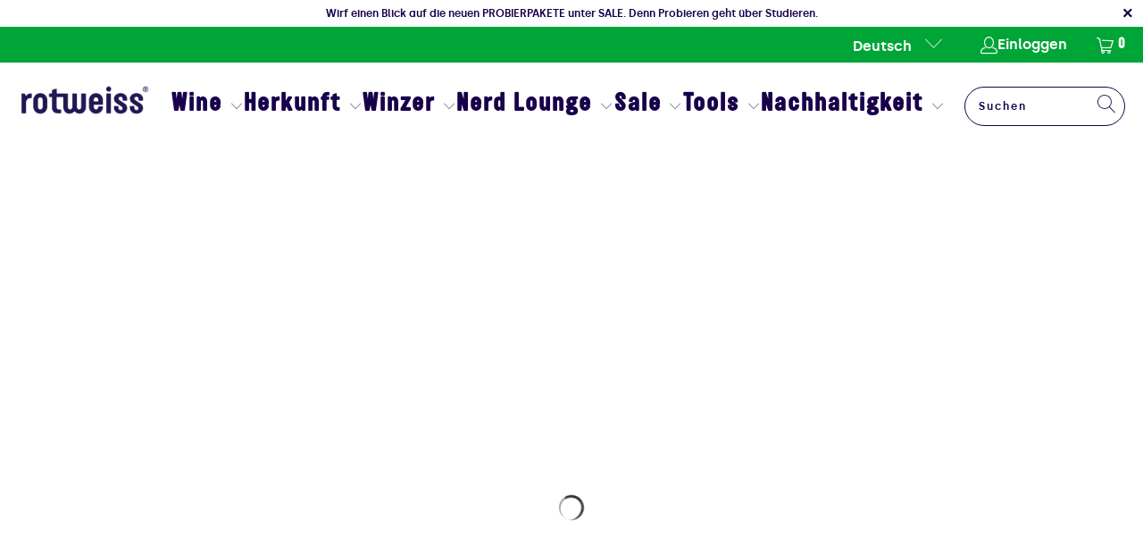

--- FILE ---
content_type: text/html; charset=utf-8
request_url: https://rotweiss.de/collections/all?filter.p.vendor=Paul%20Sapin
body_size: 81367
content:


 <!DOCTYPE html>
<html class="no-js no-touch" lang="de"> <link href="//rotweiss.de/cdn/shop/t/37/assets/custom.css?v=15175507028581947481764682384" rel="stylesheet" type="text/css" media="all" /> <head> <meta charset="utf-8"> <meta http-equiv="cleartype" content="on"> <meta name="robots" content="index,follow"> <meta name="google-site-verification" content="B_y7IBCxwUMVdwD0DGI3R6n_suCqG9sDSE0uxzMMSyo" /> <meta name="facebook-domain-verification" content="gm00jfwqrhjxz2j87wahctby5c9brw" /> <meta name="p:domain_verify" content="e01943f76aa386df3503ba66d1d28b3b"/> <meta name = "seobility" content = "f7918e729aae7f9f07751b3056792c6f"> <!-- Mobile Specific Metas --> <meta name="HandheldFriendly" content="True"> <meta name="MobileOptimized" content="320"> <meta name="viewport" content="width=device-width,initial-scale=1"> <meta name="theme-color" content="#ffffff">
    
<!-- Google Tag Manager -->
<script>(function(w,d,s,l,i){w[l]=w[l]||[];w[l].push({'gtm.start':
new Date().getTime(),event:'gtm.js'});var f=d.getElementsByTagName(s)[0],
j=d.createElement(s),dl=l!='dataLayer'?'&l='+l:'';j.async=true;j.src=
'https://www.googletagmanager.com/gtm.js?id='+i+dl;f.parentNode.insertBefore(j,f);
})(window,document,'script','dataLayer','GTM-T9NFX4Q');</script>
<!-- End Google Tag Manager --> <title>
      Produkte - rotweiss</title> <!-- Preconnect Domains --> <link rel="preconnect" href="https://fonts.shopifycdn.com" /> <link rel="preconnect" href="https://cdn.shopify.com" /> <link rel="preconnect" href="https://v.shopify.com" /> <link rel="preconnect" href="https://cdn.shopifycloud.com" /> <link rel="preconnect" href="https://monorail-edge.shopifysvc.com"> <!-- fallback for browsers that don't support preconnect --> <link rel="dns-prefetch" href="https://fonts.shopifycdn.com" /> <link rel="dns-prefetch" href="https://cdn.shopify.com" /> <link rel="dns-prefetch" href="https://v.shopify.com" /> <link rel="dns-prefetch" href="https://cdn.shopifycloud.com" /> <link rel="dns-prefetch" href="https://monorail-edge.shopifysvc.com"> <!-- Preload Assets --> <link rel="preload" href="//rotweiss.de/cdn/shop/t/37/assets/fancybox.css?v=19278034316635137701741446065" as="style"> <link rel="preload" href="//rotweiss.de/cdn/shop/t/37/assets/styles.css?v=151042405535528731541764680838" as="style"> <link rel="preload" href="//rotweiss.de/cdn/shop/t/37/assets/jquery.min.js?v=81049236547974671631741446065" as="script"> <link rel="preload" href="//rotweiss.de/cdn/shop/t/37/assets/vendors.js?v=51772124549495699811741446065" as="script"> <link rel="preload" href="//rotweiss.de/cdn/shop/t/37/assets/sections.js?v=44928575743550098301741446065" as="script"> <link rel="preload" href="//rotweiss.de/cdn/shop/t/37/assets/utilities.js?v=46946557764813106181741446065" as="script"> <link rel="preload" href="//rotweiss.de/cdn/shop/t/37/assets/app.js?v=162882354372697959611741446065" as="script"> <!-- Stylesheet for Fancybox library --> <link href="//rotweiss.de/cdn/shop/t/37/assets/fancybox.css?v=19278034316635137701741446065" rel="stylesheet" type="text/css" media="all" /> <!-- Stylesheets for Turbo --> <link href="//rotweiss.de/cdn/shop/t/37/assets/styles.css?v=151042405535528731541764680838" rel="stylesheet" type="text/css" media="all" /> <script>
      window.lazySizesConfig = window.lazySizesConfig || {};

      lazySizesConfig.expand = 300;
      lazySizesConfig.loadHidden = false;

      /*! lazysizes - v5.2.2 - bgset plugin */
      !function(e,t){var a=function(){t(e.lazySizes),e.removeEventListener("lazyunveilread",a,!0)};t=t.bind(null,e,e.document),"object"==typeof module&&module.exports?t(require("lazysizes")):"function"==typeof define&&define.amd?define(["lazysizes"],t):e.lazySizes?a():e.addEventListener("lazyunveilread",a,!0)}(window,function(e,z,g){"use strict";var c,y,b,f,i,s,n,v,m;e.addEventListener&&(c=g.cfg,y=/\s+/g,b=/\s*\|\s+|\s+\|\s*/g,f=/^(.+?)(?:\s+\[\s*(.+?)\s*\])(?:\s+\[\s*(.+?)\s*\])?$/,i=/^\s*\(*\s*type\s*:\s*(.+?)\s*\)*\s*$/,s=/\(|\)|'/,n={contain:1,cover:1},v=function(e,t){var a;t&&((a=t.match(i))&&a[1]?e.setAttribute("type",a[1]):e.setAttribute("media",c.customMedia[t]||t))},m=function(e){var t,a,i,r;e.target._lazybgset&&(a=(t=e.target)._lazybgset,(i=t.currentSrc||t.src)&&((r=g.fire(a,"bgsetproxy",{src:i,useSrc:s.test(i)?JSON.stringify(i):i})).defaultPrevented||(a.style.backgroundImage="url("+r.detail.useSrc+")")),t._lazybgsetLoading&&(g.fire(a,"_lazyloaded",{},!1,!0),delete t._lazybgsetLoading))},addEventListener("lazybeforeunveil",function(e){var t,a,i,r,s,n,l,d,o,u;!e.defaultPrevented&&(t=e.target.getAttribute("data-bgset"))&&(o=e.target,(u=z.createElement("img")).alt="",u._lazybgsetLoading=!0,e.detail.firesLoad=!0,a=t,i=o,r=u,s=z.createElement("picture"),n=i.getAttribute(c.sizesAttr),l=i.getAttribute("data-ratio"),d=i.getAttribute("data-optimumx"),i._lazybgset&&i._lazybgset.parentNode==i&&i.removeChild(i._lazybgset),Object.defineProperty(r,"_lazybgset",{value:i,writable:!0}),Object.defineProperty(i,"_lazybgset",{value:s,writable:!0}),a=a.replace(y," ").split(b),s.style.display="none",r.className=c.lazyClass,1!=a.length||n||(n="auto"),a.forEach(function(e){var t,a=z.createElement("source");n&&"auto"!=n&&a.setAttribute("sizes",n),(t=e.match(f))?(a.setAttribute(c.srcsetAttr,t[1]),v(a,t[2]),v(a,t[3])):a.setAttribute(c.srcsetAttr,e),s.appendChild(a)}),n&&(r.setAttribute(c.sizesAttr,n),i.removeAttribute(c.sizesAttr),i.removeAttribute("sizes")),d&&r.setAttribute("data-optimumx",d),l&&r.setAttribute("data-ratio",l),s.appendChild(r),i.appendChild(s),setTimeout(function(){g.loader.unveil(u),g.rAF(function(){g.fire(u,"_lazyloaded",{},!0,!0),u.complete&&m({target:u})})}))}),z.addEventListener("load",m,!0),e.addEventListener("lazybeforesizes",function(e){var t,a,i,r;e.detail.instance==g&&e.target._lazybgset&&e.detail.dataAttr&&(t=e.target._lazybgset,i=t,r=(getComputedStyle(i)||{getPropertyValue:function(){}}).getPropertyValue("background-size"),!n[r]&&n[i.style.backgroundSize]&&(r=i.style.backgroundSize),n[a=r]&&(e.target._lazysizesParentFit=a,g.rAF(function(){e.target.setAttribute("data-parent-fit",a),e.target._lazysizesParentFit&&delete e.target._lazysizesParentFit})))},!0),z.documentElement.addEventListener("lazybeforesizes",function(e){var t,a;!e.defaultPrevented&&e.target._lazybgset&&e.detail.instance==g&&(e.detail.width=(t=e.target._lazybgset,a=g.gW(t,t.parentNode),(!t._lazysizesWidth||a>t._lazysizesWidth)&&(t._lazysizesWidth=a),t._lazysizesWidth))}))});

      /*! lazysizes - v5.2.2 */
      !function(e){var t=function(u,D,f){"use strict";var k,H;if(function(){var e;var t={lazyClass:"lazyload",loadedClass:"lazyloaded",loadingClass:"lazyloading",preloadClass:"lazypreload",errorClass:"lazyerror",autosizesClass:"lazyautosizes",srcAttr:"data-src",srcsetAttr:"data-srcset",sizesAttr:"data-sizes",minSize:40,customMedia:{},init:true,expFactor:1.5,hFac:.8,loadMode:2,loadHidden:true,ricTimeout:0,throttleDelay:125};H=u.lazySizesConfig||u.lazysizesConfig||{};for(e in t){if(!(e in H)){H[e]=t[e]}}}(),!D||!D.getElementsByClassName){return{init:function(){},cfg:H,noSupport:true}}var O=D.documentElement,a=u.HTMLPictureElement,P="addEventListener",$="getAttribute",q=u[P].bind(u),I=u.setTimeout,U=u.requestAnimationFrame||I,l=u.requestIdleCallback,j=/^picture$/i,r=["load","error","lazyincluded","_lazyloaded"],i={},G=Array.prototype.forEach,J=function(e,t){if(!i[t]){i[t]=new RegExp("(\\s|^)"+t+"(\\s|$)")}return i[t].test(e[$]("class")||"")&&i[t]},K=function(e,t){if(!J(e,t)){e.setAttribute("class",(e[$]("class")||"").trim()+" "+t)}},Q=function(e,t){var i;if(i=J(e,t)){e.setAttribute("class",(e[$]("class")||"").replace(i," "))}},V=function(t,i,e){var a=e?P:"removeEventListener";if(e){V(t,i)}r.forEach(function(e){t[a](e,i)})},X=function(e,t,i,a,r){var n=D.createEvent("Event");if(!i){i={}}i.instance=k;n.initEvent(t,!a,!r);n.detail=i;e.dispatchEvent(n);return n},Y=function(e,t){var i;if(!a&&(i=u.picturefill||H.pf)){if(t&&t.src&&!e[$]("srcset")){e.setAttribute("srcset",t.src)}i({reevaluate:true,elements:[e]})}else if(t&&t.src){e.src=t.src}},Z=function(e,t){return(getComputedStyle(e,null)||{})[t]},s=function(e,t,i){i=i||e.offsetWidth;while(i<H.minSize&&t&&!e._lazysizesWidth){i=t.offsetWidth;t=t.parentNode}return i},ee=function(){var i,a;var t=[];var r=[];var n=t;var s=function(){var e=n;n=t.length?r:t;i=true;a=false;while(e.length){e.shift()()}i=false};var e=function(e,t){if(i&&!t){e.apply(this,arguments)}else{n.push(e);if(!a){a=true;(D.hidden?I:U)(s)}}};e._lsFlush=s;return e}(),te=function(i,e){return e?function(){ee(i)}:function(){var e=this;var t=arguments;ee(function(){i.apply(e,t)})}},ie=function(e){var i;var a=0;var r=H.throttleDelay;var n=H.ricTimeout;var t=function(){i=false;a=f.now();e()};var s=l&&n>49?function(){l(t,{timeout:n});if(n!==H.ricTimeout){n=H.ricTimeout}}:te(function(){I(t)},true);return function(e){var t;if(e=e===true){n=33}if(i){return}i=true;t=r-(f.now()-a);if(t<0){t=0}if(e||t<9){s()}else{I(s,t)}}},ae=function(e){var t,i;var a=99;var r=function(){t=null;e()};var n=function(){var e=f.now()-i;if(e<a){I(n,a-e)}else{(l||r)(r)}};return function(){i=f.now();if(!t){t=I(n,a)}}},e=function(){var v,m,c,h,e;var y,z,g,p,C,b,A;var n=/^img$/i;var d=/^iframe$/i;var E="onscroll"in u&&!/(gle|ing)bot/.test(navigator.userAgent);var _=0;var w=0;var N=0;var M=-1;var x=function(e){N--;if(!e||N<0||!e.target){N=0}};var W=function(e){if(A==null){A=Z(D.body,"visibility")=="hidden"}return A||!(Z(e.parentNode,"visibility")=="hidden"&&Z(e,"visibility")=="hidden")};var S=function(e,t){var i;var a=e;var r=W(e);g-=t;b+=t;p-=t;C+=t;while(r&&(a=a.offsetParent)&&a!=D.body&&a!=O){r=(Z(a,"opacity")||1)>0;if(r&&Z(a,"overflow")!="visible"){i=a.getBoundingClientRect();r=C>i.left&&p<i.right&&b>i.top-1&&g<i.bottom+1}}return r};var t=function(){var e,t,i,a,r,n,s,l,o,u,f,c;var d=k.elements;if((h=H.loadMode)&&N<8&&(e=d.length)){t=0;M++;for(;t<e;t++){if(!d[t]||d[t]._lazyRace){continue}if(!E||k.prematureUnveil&&k.prematureUnveil(d[t])){R(d[t]);continue}if(!(l=d[t][$]("data-expand"))||!(n=l*1)){n=w}if(!u){u=!H.expand||H.expand<1?O.clientHeight>500&&O.clientWidth>500?500:370:H.expand;k._defEx=u;f=u*H.expFactor;c=H.hFac;A=null;if(w<f&&N<1&&M>2&&h>2&&!D.hidden){w=f;M=0}else if(h>1&&M>1&&N<6){w=u}else{w=_}}if(o!==n){y=innerWidth+n*c;z=innerHeight+n;s=n*-1;o=n}i=d[t].getBoundingClientRect();if((b=i.bottom)>=s&&(g=i.top)<=z&&(C=i.right)>=s*c&&(p=i.left)<=y&&(b||C||p||g)&&(H.loadHidden||W(d[t]))&&(m&&N<3&&!l&&(h<3||M<4)||S(d[t],n))){R(d[t]);r=true;if(N>9){break}}else if(!r&&m&&!a&&N<4&&M<4&&h>2&&(v[0]||H.preloadAfterLoad)&&(v[0]||!l&&(b||C||p||g||d[t][$](H.sizesAttr)!="auto"))){a=v[0]||d[t]}}if(a&&!r){R(a)}}};var i=ie(t);var B=function(e){var t=e.target;if(t._lazyCache){delete t._lazyCache;return}x(e);K(t,H.loadedClass);Q(t,H.loadingClass);V(t,L);X(t,"lazyloaded")};var a=te(B);var L=function(e){a({target:e.target})};var T=function(t,i){try{t.contentWindow.location.replace(i)}catch(e){t.src=i}};var F=function(e){var t;var i=e[$](H.srcsetAttr);if(t=H.customMedia[e[$]("data-media")||e[$]("media")]){e.setAttribute("media",t)}if(i){e.setAttribute("srcset",i)}};var s=te(function(t,e,i,a,r){var n,s,l,o,u,f;if(!(u=X(t,"lazybeforeunveil",e)).defaultPrevented){if(a){if(i){K(t,H.autosizesClass)}else{t.setAttribute("sizes",a)}}s=t[$](H.srcsetAttr);n=t[$](H.srcAttr);if(r){l=t.parentNode;o=l&&j.test(l.nodeName||"")}f=e.firesLoad||"src"in t&&(s||n||o);u={target:t};K(t,H.loadingClass);if(f){clearTimeout(c);c=I(x,2500);V(t,L,true)}if(o){G.call(l.getElementsByTagName("source"),F)}if(s){t.setAttribute("srcset",s)}else if(n&&!o){if(d.test(t.nodeName)){T(t,n)}else{t.src=n}}if(r&&(s||o)){Y(t,{src:n})}}if(t._lazyRace){delete t._lazyRace}Q(t,H.lazyClass);ee(function(){var e=t.complete&&t.naturalWidth>1;if(!f||e){if(e){K(t,"ls-is-cached")}B(u);t._lazyCache=true;I(function(){if("_lazyCache"in t){delete t._lazyCache}},9)}if(t.loading=="lazy"){N--}},true)});var R=function(e){if(e._lazyRace){return}var t;var i=n.test(e.nodeName);var a=i&&(e[$](H.sizesAttr)||e[$]("sizes"));var r=a=="auto";if((r||!m)&&i&&(e[$]("src")||e.srcset)&&!e.complete&&!J(e,H.errorClass)&&J(e,H.lazyClass)){return}t=X(e,"lazyunveilread").detail;if(r){re.updateElem(e,true,e.offsetWidth)}e._lazyRace=true;N++;s(e,t,r,a,i)};var r=ae(function(){H.loadMode=3;i()});var l=function(){if(H.loadMode==3){H.loadMode=2}r()};var o=function(){if(m){return}if(f.now()-e<999){I(o,999);return}m=true;H.loadMode=3;i();q("scroll",l,true)};return{_:function(){e=f.now();k.elements=D.getElementsByClassName(H.lazyClass);v=D.getElementsByClassName(H.lazyClass+" "+H.preloadClass);q("scroll",i,true);q("resize",i,true);q("pageshow",function(e){if(e.persisted){var t=D.querySelectorAll("."+H.loadingClass);if(t.length&&t.forEach){U(function(){t.forEach(function(e){if(e.complete){R(e)}})})}}});if(u.MutationObserver){new MutationObserver(i).observe(O,{childList:true,subtree:true,attributes:true})}else{O[P]("DOMNodeInserted",i,true);O[P]("DOMAttrModified",i,true);setInterval(i,999)}q("hashchange",i,true);["focus","mouseover","click","load","transitionend","animationend"].forEach(function(e){D[P](e,i,true)});if(/d$|^c/.test(D.readyState)){o()}else{q("load",o);D[P]("DOMContentLoaded",i);I(o,2e4)}if(k.elements.length){t();ee._lsFlush()}else{i()}},checkElems:i,unveil:R,_aLSL:l}}(),re=function(){var i;var n=te(function(e,t,i,a){var r,n,s;e._lazysizesWidth=a;a+="px";e.setAttribute("sizes",a);if(j.test(t.nodeName||"")){r=t.getElementsByTagName("source");for(n=0,s=r.length;n<s;n++){r[n].setAttribute("sizes",a)}}if(!i.detail.dataAttr){Y(e,i.detail)}});var a=function(e,t,i){var a;var r=e.parentNode;if(r){i=s(e,r,i);a=X(e,"lazybeforesizes",{width:i,dataAttr:!!t});if(!a.defaultPrevented){i=a.detail.width;if(i&&i!==e._lazysizesWidth){n(e,r,a,i)}}}};var e=function(){var e;var t=i.length;if(t){e=0;for(;e<t;e++){a(i[e])}}};var t=ae(e);return{_:function(){i=D.getElementsByClassName(H.autosizesClass);q("resize",t)},checkElems:t,updateElem:a}}(),t=function(){if(!t.i&&D.getElementsByClassName){t.i=true;re._();e._()}};return I(function(){H.init&&t()}),k={cfg:H,autoSizer:re,loader:e,init:t,uP:Y,aC:K,rC:Q,hC:J,fire:X,gW:s,rAF:ee}}(e,e.document,Date);e.lazySizes=t,"object"==typeof module&&module.exports&&(module.exports=t)}("undefined"!=typeof window?window:{});</script> <!-- Icons --> <link rel="shortcut icon" type="image/x-icon" href="//rotweiss.de/cdn/shop/files/favicon-32x32_180x180.png?v=1620274021"> <link rel="apple-touch-icon" href="//rotweiss.de/cdn/shop/files/favicon-32x32_180x180.png?v=1620274021"/> <link rel="apple-touch-icon" sizes="57x57" href="//rotweiss.de/cdn/shop/files/favicon-32x32_57x57.png?v=1620274021"/> <link rel="apple-touch-icon" sizes="60x60" href="//rotweiss.de/cdn/shop/files/favicon-32x32_60x60.png?v=1620274021"/> <link rel="apple-touch-icon" sizes="72x72" href="//rotweiss.de/cdn/shop/files/favicon-32x32_72x72.png?v=1620274021"/> <link rel="apple-touch-icon" sizes="76x76" href="//rotweiss.de/cdn/shop/files/favicon-32x32_76x76.png?v=1620274021"/> <link rel="apple-touch-icon" sizes="114x114" href="//rotweiss.de/cdn/shop/files/favicon-32x32_114x114.png?v=1620274021"/> <link rel="apple-touch-icon" sizes="180x180" href="//rotweiss.de/cdn/shop/files/favicon-32x32_180x180.png?v=1620274021"/> <link rel="apple-touch-icon" sizes="228x228" href="//rotweiss.de/cdn/shop/files/favicon-32x32_228x228.png?v=1620274021"/> <link rel="canonical" href="https://rotweiss.de/collections/all"/> <script src="//rotweiss.de/cdn/shop/t/37/assets/jquery.min.js?v=81049236547974671631741446065" defer></script> <script>
      window.PXUTheme = window.PXUTheme || {};
      window.PXUTheme.version = '7.1.1';
      window.PXUTheme.name = 'Turbo';</script>
    


    
<template id="price-ui"><span class="price " data-price></span><span class="compare-at-price" data-compare-at-price></span><span class="unit-pricing" data-unit-pricing></span></template> <template id="price-ui-badge"><div class="price-ui-badge__sticker price-ui-badge__sticker--"> <span class="price-ui-badge__sticker-text" data-badge></span></div></template> <template id="price-ui__price"><span class="money" data-price></span></template> <template id="price-ui__price-range"><span class="price-min" data-price-min><span class="money" data-price></span></span> - <span class="price-max" data-price-max><span class="money" data-price></span></span></template> <template id="price-ui__unit-pricing"><span class="unit-quantity" data-unit-quantity></span> | <span class="unit-price" data-unit-price><span class="money" data-price></span></span> / <span class="unit-measurement" data-unit-measurement></span></template> <template id="price-ui-badge__percent-savings-range">Speichern Sie bis <span data-price-percent></span>%</template> <template id="price-ui-badge__percent-savings">Speichern <span data-price-percent></span>%</template> <template id="price-ui-badge__price-savings-range">Speichern Sie bis <span class="money" data-price></span></template> <template id="price-ui-badge__price-savings">Speichern <span class="money" data-price></span></template> <template id="price-ui-badge__on-sale">Sale</template> <template id="price-ui-badge__sold-out">Ausverkauft</template> <template id="price-ui-badge__in-stock">Auf Lager</template> <script>
      
window.PXUTheme = window.PXUTheme || {};


window.PXUTheme.theme_settings = {};
window.PXUTheme.currency = {};
window.PXUTheme.routes = window.PXUTheme.routes || {};


window.PXUTheme.theme_settings.display_tos_checkbox = true;
window.PXUTheme.theme_settings.go_to_checkout = true;
window.PXUTheme.theme_settings.cart_action = "ajax";
window.PXUTheme.theme_settings.cart_shipping_calculator = false;


window.PXUTheme.theme_settings.collection_swatches = false;
window.PXUTheme.theme_settings.collection_secondary_image = false;


window.PXUTheme.currency.show_multiple_currencies = false;
window.PXUTheme.currency.shop_currency = "EUR";
window.PXUTheme.currency.default_currency = "EUR";
window.PXUTheme.currency.display_format = "money_format";
window.PXUTheme.currency.money_format = "€{{amount_with_comma_separator}}";
window.PXUTheme.currency.money_format_no_currency = "€{{amount_with_comma_separator}}";
window.PXUTheme.currency.money_format_currency = "€{{amount_with_comma_separator}} EUR";
window.PXUTheme.currency.native_multi_currency = false;
window.PXUTheme.currency.iso_code = "EUR";
window.PXUTheme.currency.symbol = "€";


window.PXUTheme.theme_settings.display_inventory_left = false;
window.PXUTheme.theme_settings.inventory_threshold = 10;
window.PXUTheme.theme_settings.limit_quantity = false;


window.PXUTheme.theme_settings.menu_position = null;


window.PXUTheme.theme_settings.newsletter_popup = false;
window.PXUTheme.theme_settings.newsletter_popup_days = "0";
window.PXUTheme.theme_settings.newsletter_popup_mobile = true;
window.PXUTheme.theme_settings.newsletter_popup_seconds = 16;


window.PXUTheme.theme_settings.pagination_type = "infinite_scroll";


window.PXUTheme.theme_settings.enable_shopify_collection_badges = false;
window.PXUTheme.theme_settings.quick_shop_thumbnail_position = "bottom-thumbnails";
window.PXUTheme.theme_settings.product_form_style = "dropdown";
window.PXUTheme.theme_settings.sale_banner_enabled = false;
window.PXUTheme.theme_settings.display_savings = true;
window.PXUTheme.theme_settings.display_sold_out_price = true;
window.PXUTheme.theme_settings.sold_out_text = "- derzeit nicht verfügbar -";
window.PXUTheme.theme_settings.free_text = "Kostenlos";
window.PXUTheme.theme_settings.video_looping = false;
window.PXUTheme.theme_settings.quick_shop_style = "inline";
window.PXUTheme.theme_settings.hover_enabled = false;


window.PXUTheme.routes.cart_url = "/cart";
window.PXUTheme.routes.root_url = "/";
window.PXUTheme.routes.search_url = "/search";
window.PXUTheme.routes.all_products_collection_url = "/collections/all";


window.PXUTheme.theme_settings.image_loading_style = "blur-up";


window.PXUTheme.theme_settings.search_option = "product";
window.PXUTheme.theme_settings.search_items_to_display = 8;
window.PXUTheme.theme_settings.enable_autocomplete = true;


window.PXUTheme.theme_settings.page_dots_enabled = false;
window.PXUTheme.theme_settings.slideshow_arrow_size = "regular";


window.PXUTheme.theme_settings.quick_shop_enabled = false;


window.PXUTheme.translation = {};


window.PXUTheme.translation.agree_to_terms_warning = "Sie müssen mit den Bestimmungen und Bedingungen zur Kasse zustimmen.";
window.PXUTheme.translation.one_item_left = "Artikel verblieben";
window.PXUTheme.translation.items_left_text = "Artikel verblieben";
window.PXUTheme.translation.cart_savings_text = "Gesamtersparnis";
window.PXUTheme.translation.cart_discount_text = "Rabatt";
window.PXUTheme.translation.cart_subtotal_text = "Zwischensumme";
window.PXUTheme.translation.cart_remove_text = "Entfernen";
window.PXUTheme.translation.cart_free_text = "Kostenlos";


window.PXUTheme.translation.newsletter_success_text = "Vielen Dank für den Eintrag in unsere Mailingliste!";


window.PXUTheme.translation.notify_email = "Geben Sie Ihre E-Mail-Adresse ein...";
window.PXUTheme.translation.notify_email_value = "Translation missing: de.contact.fields.email";
window.PXUTheme.translation.notify_email_send = "Senden";
window.PXUTheme.translation.notify_message_first = "Bitte benachrichtigen Sie mich, wenn ";
window.PXUTheme.translation.notify_message_last = " verfügbar ist - ";
window.PXUTheme.translation.notify_success_text = "Vielen Dank! Wir werden Sie benachrichtigen, sobald das Produkt verfügbar ist!";


window.PXUTheme.translation.add_to_cart = "In den Warenkorb legen";
window.PXUTheme.translation.coming_soon_text = "Kommend";
window.PXUTheme.translation.sold_out_text = "Ausverkauft";
window.PXUTheme.translation.sale_text = "Sale";
window.PXUTheme.translation.savings_text = "Du sparst";
window.PXUTheme.translation.from_text = "ab";
window.PXUTheme.translation.new_text = "Neu";
window.PXUTheme.translation.pre_order_text = "Vorbestellung";
window.PXUTheme.translation.unavailable_text = "Nicht verfügbar";


window.PXUTheme.translation.all_results = "Alle Ergebnisse anzeigen";
window.PXUTheme.translation.no_results = "Keine Ergebnisse gefunden.";


window.PXUTheme.media_queries = {};
window.PXUTheme.media_queries.small = window.matchMedia( "(max-width: 480px)" );
window.PXUTheme.media_queries.medium = window.matchMedia( "(max-width: 798px)" );
window.PXUTheme.media_queries.large = window.matchMedia( "(min-width: 799px)" );
window.PXUTheme.media_queries.larger = window.matchMedia( "(min-width: 960px)" );
window.PXUTheme.media_queries.xlarge = window.matchMedia( "(min-width: 1200px)" );
window.PXUTheme.media_queries.ie10 = window.matchMedia( "all and (-ms-high-contrast: none), (-ms-high-contrast: active)" );
window.PXUTheme.media_queries.tablet = window.matchMedia( "only screen and (min-width: 799px) and (max-width: 1024px)" );</script> <script src="//rotweiss.de/cdn/shop/t/37/assets/vendors.js?v=51772124549495699811741446065" defer></script> <script src="//rotweiss.de/cdn/shop/t/37/assets/sections.js?v=44928575743550098301741446065" defer></script> <script src="//rotweiss.de/cdn/shop/t/37/assets/utilities.js?v=46946557764813106181741446065" defer></script> <script src="//rotweiss.de/cdn/shop/t/37/assets/app.js?v=162882354372697959611741446065" defer></script> <script src="//rotweiss.de/cdn/shop/t/37/assets/instantclick.min.js?v=20092422000980684151741446065" data-no-instant defer></script> <script data-no-instant>
        window.addEventListener('DOMContentLoaded', function() {

          function inIframe() {
            try {
              return window.self !== window.top;
            } catch (e) {
              return true;
            }
          }

          if (!inIframe()){
            InstantClick.on('change', function() {

              $('head script[src*="shopify"]').each(function() {
                var script = document.createElement('script');
                script.type = 'text/javascript';
                script.src = $(this).attr('src');

                $('body').append(script);
              });

              $('body').removeClass('fancybox-active');
              $.fancybox.destroy();

              InstantClick.init();

            });
          }
        });</script> <script></script> <script>
  const boostSDAssetFileURL = "\/\/rotweiss.de\/cdn\/shop\/t\/37\/assets\/boost_sd_assets_file_url.gif?v=5825";
  window.boostSDAssetFileURL = boostSDAssetFileURL;

  if (window.boostSDAppConfig) {
    window.boostSDAppConfig.generalSettings.custom_js_asset_url = "//rotweiss.de/cdn/shop/t/37/assets/boost-sd-custom.js?v=73569302556190766781741446065";
    window.boostSDAppConfig.generalSettings.custom_css_asset_url = "//rotweiss.de/cdn/shop/t/37/assets/boost-sd-custom.css?v=16670033281371831001743007478";
  }

  
  window.addEventListener('DOMContentLoaded', async () => {
    
    
      
        window.boostSDFallback = {
          productPerPage: 24,
          products: [{"id":8002720203016,"title":"Just Cabernet Sauvignon IGP Pays d'Oc","handle":"just-cabernet-sauvignon-igp-pays-doc","description":"Cabernet aus dem Languedoc. Rotwein aus Südfrankreich fast geschenkt.","published_at":"2025-06-26T14:32:28+02:00","created_at":"2022-09-06T16:20:47+02:00","vendor":"Paul Sapin","type":"","tags":["Cabernet Sauvignon","rot"],"price":650,"price_min":650,"price_max":650,"available":true,"price_varies":false,"compare_at_price":0,"compare_at_price_min":0,"compare_at_price_max":0,"compare_at_price_varies":false,"variants":[{"id":43644511453448,"title":"Default Title","option1":"Default Title","option2":null,"option3":null,"sku":"3134","requires_shipping":true,"taxable":true,"featured_image":null,"available":true,"name":"Just Cabernet Sauvignon IGP Pays d'Oc","public_title":null,"options":["Default Title"],"price":650,"weight":1600,"compare_at_price":0,"inventory_management":"shopify","barcode":"3552652593012","requires_selling_plan":false,"selling_plan_allocations":[]}],"images":["\/\/rotweiss.de\/cdn\/shop\/products\/3134-just-cabernet-sauvignon-sapin.png?v=1686645663"],"featured_image":"\/\/rotweiss.de\/cdn\/shop\/products\/3134-just-cabernet-sauvignon-sapin.png?v=1686645663","options":["Title"],"media":[{"alt":"Eine Flasche französischer Rotwein in einer Bordeaux-Flasche mit einem blauen Schraubverschluss.","id":33788163621128,"position":1,"preview_image":{"aspect_ratio":0.667,"height":1200,"width":800,"src":"\/\/rotweiss.de\/cdn\/shop\/products\/3134-just-cabernet-sauvignon-sapin.png?v=1686645663"},"aspect_ratio":0.667,"height":1200,"media_type":"image","src":"\/\/rotweiss.de\/cdn\/shop\/products\/3134-just-cabernet-sauvignon-sapin.png?v=1686645663","width":800}],"requires_selling_plan":false,"selling_plan_groups":[],"content":"Cabernet aus dem Languedoc. Rotwein aus Südfrankreich fast geschenkt."},{"id":8002720301320,"title":"Just Cabernet Sauvignon IGP Pays d'Oc 250 ml","handle":"just-cabernet-sauvignon-igp-pays-doc-250-ml","description":"Ich saget Dir, der Wein, der ist schon in Ordnung, obwohl die Flasche ziemlich klein ist. ","published_at":"2025-06-26T14:32:30+02:00","created_at":"2022-09-06T16:20:55+02:00","vendor":"Paul Sapin","type":"","tags":["Cabernet Sauvignon","rot"],"price":240,"price_min":240,"price_max":240,"available":true,"price_varies":false,"compare_at_price":0,"compare_at_price_min":0,"compare_at_price_max":0,"compare_at_price_varies":false,"variants":[{"id":43644511813896,"title":"Default Title","option1":"Default Title","option2":null,"option3":null,"sku":"3135","requires_shipping":true,"taxable":true,"featured_image":null,"available":true,"name":"Just Cabernet Sauvignon IGP Pays d'Oc 250 ml","public_title":null,"options":["Default Title"],"price":240,"weight":800,"compare_at_price":0,"inventory_management":"shopify","barcode":"3552651993011","requires_selling_plan":false,"selling_plan_allocations":[]}],"images":["\/\/rotweiss.de\/cdn\/shop\/products\/3135-just-cabernet-sauvignon-250ml-sapin.png?v=1686645664"],"featured_image":"\/\/rotweiss.de\/cdn\/shop\/products\/3135-just-cabernet-sauvignon-250ml-sapin.png?v=1686645664","options":["Title"],"media":[{"alt":"Eine Flasche Rotwein in einer kleinen Bordeaux-Flasche mit einem blauen Schraubverschluss.","id":33788180463880,"position":1,"preview_image":{"aspect_ratio":0.667,"height":1200,"width":800,"src":"\/\/rotweiss.de\/cdn\/shop\/products\/3135-just-cabernet-sauvignon-250ml-sapin.png?v=1686645664"},"aspect_ratio":0.667,"height":1200,"media_type":"image","src":"\/\/rotweiss.de\/cdn\/shop\/products\/3135-just-cabernet-sauvignon-250ml-sapin.png?v=1686645664","width":800}],"requires_selling_plan":false,"selling_plan_groups":[],"content":"Ich saget Dir, der Wein, der ist schon in Ordnung, obwohl die Flasche ziemlich klein ist. "},{"id":8002720366856,"title":"Just Chardonnay IGP Pays d'Oc","handle":"just-chardonnay-igp-pays-doc","description":"Chardonnay? Chardodoch! Der Wein der mehr liefert, als er verspricht.","published_at":"2025-06-26T14:32:33+02:00","created_at":"2022-09-06T16:21:01+02:00","vendor":"Paul Sapin","type":"","tags":["Chardonnay","weiss"],"price":650,"price_min":650,"price_max":650,"available":true,"price_varies":false,"compare_at_price":0,"compare_at_price_min":0,"compare_at_price_max":0,"compare_at_price_varies":false,"variants":[{"id":43644511879432,"title":"Default Title","option1":"Default Title","option2":null,"option3":null,"sku":"3137","requires_shipping":true,"taxable":true,"featured_image":null,"available":true,"name":"Just Chardonnay IGP Pays d'Oc","public_title":null,"options":["Default Title"],"price":650,"weight":1600,"compare_at_price":0,"inventory_management":"shopify","barcode":"3552652592916","requires_selling_plan":false,"selling_plan_allocations":[]}],"images":["\/\/rotweiss.de\/cdn\/shop\/products\/3137-just-chardonnay-sapin.png?v=1686645665"],"featured_image":"\/\/rotweiss.de\/cdn\/shop\/products\/3137-just-chardonnay-sapin.png?v=1686645665","options":["Title"],"media":[{"alt":"Eine Flasche Weißwein in einer Bordeaux-Flasche mit einem orangefarbenen Schraubverschluss.","id":33788163653896,"position":1,"preview_image":{"aspect_ratio":0.667,"height":1200,"width":800,"src":"\/\/rotweiss.de\/cdn\/shop\/products\/3137-just-chardonnay-sapin.png?v=1686645665"},"aspect_ratio":0.667,"height":1200,"media_type":"image","src":"\/\/rotweiss.de\/cdn\/shop\/products\/3137-just-chardonnay-sapin.png?v=1686645665","width":800}],"requires_selling_plan":false,"selling_plan_groups":[],"content":"Chardonnay? Chardodoch! Der Wein der mehr liefert, als er verspricht."},{"id":8002720465160,"title":"Just Chardonnay IGP Pays d'Oc 250 ml","handle":"just-chardonnay-igp-pays-doc-250-ml","description":"Ja, die Flasche ist klein. Aber klein ist auch ok.","published_at":"2025-06-23T15:27:53+02:00","created_at":"2022-09-06T16:21:09+02:00","vendor":"Paul Sapin","type":"","tags":["Chardonnay","weiss"],"price":240,"price_min":240,"price_max":240,"available":true,"price_varies":false,"compare_at_price":0,"compare_at_price_min":0,"compare_at_price_max":0,"compare_at_price_varies":false,"variants":[{"id":43644512076040,"title":"Default Title","option1":"Default Title","option2":null,"option3":null,"sku":"3138","requires_shipping":true,"taxable":true,"featured_image":null,"available":true,"name":"Just Chardonnay IGP Pays d'Oc 250 ml","public_title":null,"options":["Default Title"],"price":240,"weight":800,"compare_at_price":0,"inventory_management":"shopify","barcode":"3552651992915","requires_selling_plan":false,"selling_plan_allocations":[]}],"images":["\/\/rotweiss.de\/cdn\/shop\/products\/3138-just-chardonnay-250ml-sapin.png?v=1686645666"],"featured_image":"\/\/rotweiss.de\/cdn\/shop\/products\/3138-just-chardonnay-250ml-sapin.png?v=1686645666","options":["Title"],"media":[{"alt":"Eine Flasche Weißwein in einer kleinen Bordeaux-Flasche mit einem orangefarbenen Schraubverschluss.","id":33788180758792,"position":1,"preview_image":{"aspect_ratio":0.667,"height":1200,"width":800,"src":"\/\/rotweiss.de\/cdn\/shop\/products\/3138-just-chardonnay-250ml-sapin.png?v=1686645666"},"aspect_ratio":0.667,"height":1200,"media_type":"image","src":"\/\/rotweiss.de\/cdn\/shop\/products\/3138-just-chardonnay-250ml-sapin.png?v=1686645666","width":800}],"requires_selling_plan":false,"selling_plan_groups":[],"content":"Ja, die Flasche ist klein. Aber klein ist auch ok."},{"id":8002720497928,"title":"Just Merlot IGP Pays d'Oc","handle":"just-merlot-igp-pays-doc","description":"Nein, pelzig sagt man nicht. Animalisch ist besser. ","published_at":"2025-06-26T14:32:35+02:00","created_at":"2022-09-06T16:21:16+02:00","vendor":"Paul Sapin","type":"","tags":["Merlot","rot"],"price":650,"price_min":650,"price_max":650,"available":true,"price_varies":false,"compare_at_price":0,"compare_at_price_min":0,"compare_at_price_max":0,"compare_at_price_varies":false,"variants":[{"id":43644512370952,"title":"Default Title","option1":"Default Title","option2":null,"option3":null,"sku":"3139","requires_shipping":true,"taxable":true,"featured_image":null,"available":true,"name":"Just Merlot IGP Pays d'Oc","public_title":null,"options":["Default Title"],"price":650,"weight":1600,"compare_at_price":0,"inventory_management":"shopify","barcode":"3552652593111","requires_selling_plan":false,"selling_plan_allocations":[]}],"images":["\/\/rotweiss.de\/cdn\/shop\/products\/3139-just-merlot-sapin.png?v=1686645667"],"featured_image":"\/\/rotweiss.de\/cdn\/shop\/products\/3139-just-merlot-sapin.png?v=1686645667","options":["Title"],"media":[{"alt":"Eine Flasche französischer Rotwein in einer Bordeaux-Flasche mit einem roten Schraubverschluss.","id":33788163883272,"position":1,"preview_image":{"aspect_ratio":0.667,"height":1200,"width":800,"src":"\/\/rotweiss.de\/cdn\/shop\/products\/3139-just-merlot-sapin.png?v=1686645667"},"aspect_ratio":0.667,"height":1200,"media_type":"image","src":"\/\/rotweiss.de\/cdn\/shop\/products\/3139-just-merlot-sapin.png?v=1686645667","width":800}],"requires_selling_plan":false,"selling_plan_groups":[],"content":"Nein, pelzig sagt man nicht. Animalisch ist besser. "},{"id":8002720563464,"title":"Just Merlot IGP Pays d'Oc 250 ml","handle":"just-merlot-igp-pays-doc-250-ml","description":"Eine im Handschufach und zwei im Golfbag, just in case.","published_at":"2025-06-26T14:32:38+02:00","created_at":"2022-09-06T16:21:23+02:00","vendor":"Paul Sapin","type":"","tags":["Merlot","rot"],"price":240,"price_min":240,"price_max":240,"available":true,"price_varies":false,"compare_at_price":0,"compare_at_price_min":0,"compare_at_price_max":0,"compare_at_price_varies":false,"variants":[{"id":43644512436488,"title":"Default Title","option1":"Default Title","option2":null,"option3":null,"sku":"3140","requires_shipping":true,"taxable":true,"featured_image":null,"available":true,"name":"Just Merlot IGP Pays d'Oc 250 ml","public_title":null,"options":["Default Title"],"price":240,"weight":800,"compare_at_price":0,"inventory_management":"shopify","barcode":"3552651993110","requires_selling_plan":false,"selling_plan_allocations":[]}],"images":["\/\/rotweiss.de\/cdn\/shop\/products\/3140-just-merlot-250ml-sapin.png?v=1686645668"],"featured_image":"\/\/rotweiss.de\/cdn\/shop\/products\/3140-just-merlot-250ml-sapin.png?v=1686645668","options":["Title"],"media":[{"alt":"Eine Flasche Rotwein in einer kleinen Bordeaux-Flasche mit einem roten Schraubverschluss.","id":33788181152008,"position":1,"preview_image":{"aspect_ratio":0.667,"height":1200,"width":800,"src":"\/\/rotweiss.de\/cdn\/shop\/products\/3140-just-merlot-250ml-sapin.png?v=1686645668"},"aspect_ratio":0.667,"height":1200,"media_type":"image","src":"\/\/rotweiss.de\/cdn\/shop\/products\/3140-just-merlot-250ml-sapin.png?v=1686645668","width":800}],"requires_selling_plan":false,"selling_plan_groups":[],"content":"Eine im Handschufach und zwei im Golfbag, just in case."},{"id":8002720629000,"title":"Just Sauvignon IGP Pays d'Oc","handle":"just-sauvignon-igp-pays-doc","description":"Typisch für die Sorte. Linalool und Geraniol sorgen für das grasige Stachelbeer-Aroma.","published_at":"2025-06-26T14:32:40+02:00","created_at":"2022-09-06T16:21:30+02:00","vendor":"Paul Sapin","type":"","tags":["Sauvignon Blanc","weiss"],"price":650,"price_min":650,"price_max":650,"available":true,"price_varies":false,"compare_at_price":0,"compare_at_price_min":0,"compare_at_price_max":0,"compare_at_price_varies":false,"variants":[{"id":43644512502024,"title":"Default Title","option1":"Default Title","option2":null,"option3":null,"sku":"3141","requires_shipping":true,"taxable":true,"featured_image":null,"available":true,"name":"Just Sauvignon IGP Pays d'Oc","public_title":null,"options":["Default Title"],"price":650,"weight":1600,"compare_at_price":0,"inventory_management":"shopify","barcode":"3552652593210","requires_selling_plan":false,"selling_plan_allocations":[]}],"images":["\/\/rotweiss.de\/cdn\/shop\/products\/3141-just-sauvignon-sapin.png?v=1686645669"],"featured_image":"\/\/rotweiss.de\/cdn\/shop\/products\/3141-just-sauvignon-sapin.png?v=1686645669","options":["Title"],"media":[{"alt":"Eine Flasche französischer Weißwein in einer Bordeaux-Flasche mit einem grünen Schraubverschluss.","id":33788164276488,"position":1,"preview_image":{"aspect_ratio":0.667,"height":1200,"width":800,"src":"\/\/rotweiss.de\/cdn\/shop\/products\/3141-just-sauvignon-sapin.png?v=1686645669"},"aspect_ratio":0.667,"height":1200,"media_type":"image","src":"\/\/rotweiss.de\/cdn\/shop\/products\/3141-just-sauvignon-sapin.png?v=1686645669","width":800}],"requires_selling_plan":false,"selling_plan_groups":[],"content":"Typisch für die Sorte. Linalool und Geraniol sorgen für das grasige Stachelbeer-Aroma."},{"id":8002720661768,"title":"Just Sauvignon IGP Pays d'Oc 250 ml","handle":"just-sauvignon-igp-pays-doc-250-ml","description":"Ein bißchen Vino gefällig? Freu dich auf die kleine grüne Flasche.","published_at":"2025-06-26T14:32:42+02:00","created_at":"2022-09-06T16:21:37+02:00","vendor":"Paul Sapin","type":"","tags":["Sauvignon Blanc","weiss"],"price":240,"price_min":240,"price_max":240,"available":true,"price_varies":false,"compare_at_price":0,"compare_at_price_min":0,"compare_at_price_max":0,"compare_at_price_varies":false,"variants":[{"id":43644512534792,"title":"Default Title","option1":"Default Title","option2":null,"option3":null,"sku":"3142","requires_shipping":true,"taxable":true,"featured_image":null,"available":true,"name":"Just Sauvignon IGP Pays d'Oc 250 ml","public_title":null,"options":["Default Title"],"price":240,"weight":800,"compare_at_price":0,"inventory_management":"shopify","barcode":"3552651993219","requires_selling_plan":false,"selling_plan_allocations":[]}],"images":["\/\/rotweiss.de\/cdn\/shop\/products\/3142-just-sauvignon-250ml-sapin.png?v=1686645670"],"featured_image":"\/\/rotweiss.de\/cdn\/shop\/products\/3142-just-sauvignon-250ml-sapin.png?v=1686645670","options":["Title"],"media":[{"alt":"Eine Flasche Weißwein in einer kleinen Bordeaux-Flasche mit einem grünen Schraubverschluss.","id":33788181217544,"position":1,"preview_image":{"aspect_ratio":0.667,"height":1200,"width":800,"src":"\/\/rotweiss.de\/cdn\/shop\/products\/3142-just-sauvignon-250ml-sapin.png?v=1686645670"},"aspect_ratio":0.667,"height":1200,"media_type":"image","src":"\/\/rotweiss.de\/cdn\/shop\/products\/3142-just-sauvignon-250ml-sapin.png?v=1686645670","width":800}],"requires_selling_plan":false,"selling_plan_groups":[],"content":"Ein bißchen Vino gefällig? Freu dich auf die kleine grüne Flasche."}],
          collection: {
            title: "Produkte"
          },
          pagination: {"current_offset":0,"current_page":1,"items":8,"page_size":24,"parts":[],"pages":1},
          moneyFormatWithCurrency: "€{{amount_with_comma_separator}} EUR",
          sortBy: "",
          defaultSortBy: "title-ascending",
          sortOptions: [["manual","Ausgewählt"],["best-selling","meistverkauft"],["title-ascending","Alphabetisch, A-Z"],["title-descending","Alphabetisch, Z-A"],["price-ascending","Preis, niedrig nach hoch"],["price-descending","Preis, hoch nach niedrig"],["created-ascending","Datum, alt zu neu"],["created-descending","Datum, neu zu alt"]]
        };
      

    

      const cdn = window.boostSDAppConfig?.api?.cdn || 'https://boost-cdn-prod.bc-solutions.net';

      const script = document.createElement("script");
      script.src = `${cdn}/fallback-theme/1.0.12/boost-sd-fallback-theme.js`;
      script.defer = true;

      document.body.appendChild(script);
    });
</script> <script>window.performance && window.performance.mark && window.performance.mark('shopify.content_for_header.start');</script><meta name="google-site-verification" content="B_y7IBCxwUMVdwD0DGI3R6n_suCqG9sDSE0uxzMMSyo">
<meta name="google-site-verification" content="Z-OQrjwAUU7dg_7c8mc2nmdS9te09jJaB_Xqhj9JHdE">
<meta name="google-site-verification" content="dSTsLbzFe6JNf91HULXJAG2rZsVaKfVJvzKj8wIOZTI">
<meta name="google-site-verification" content="d9kvYNqtnW_LbRzH-9YfebIljIj-bY7rpjknkariH_4">
<meta id="shopify-digital-wallet" name="shopify-digital-wallet" content="/46217592994/digital_wallets/dialog">
<meta name="shopify-checkout-api-token" content="dee10132395a909d74ed777c2a07be2a">
<meta id="in-context-paypal-metadata" data-shop-id="46217592994" data-venmo-supported="false" data-environment="production" data-locale="de_DE" data-paypal-v4="true" data-currency="EUR">
<link rel="alternate" type="application/atom+xml" title="Feed" href="/collections/all.atom" />
<link rel="alternate" hreflang="x-default" href="https://rotweiss.de/collections/all">
<link rel="alternate" hreflang="de" href="https://rotweiss.de/collections/all">
<link rel="alternate" hreflang="en" href="https://rotweiss.de/en/collections/all">
<script async="async" src="/checkouts/internal/preloads.js?locale=de-DE"></script>
<script id="apple-pay-shop-capabilities" type="application/json">{"shopId":46217592994,"countryCode":"DE","currencyCode":"EUR","merchantCapabilities":["supports3DS"],"merchantId":"gid:\/\/shopify\/Shop\/46217592994","merchantName":"rotweiss","requiredBillingContactFields":["postalAddress","email","phone"],"requiredShippingContactFields":["postalAddress","email","phone"],"shippingType":"shipping","supportedNetworks":["visa","masterCard","amex"],"total":{"type":"pending","label":"rotweiss","amount":"1.00"},"shopifyPaymentsEnabled":true,"supportsSubscriptions":true}</script>
<script id="shopify-features" type="application/json">{"accessToken":"dee10132395a909d74ed777c2a07be2a","betas":["rich-media-storefront-analytics"],"domain":"rotweiss.de","predictiveSearch":true,"shopId":46217592994,"locale":"de"}</script>
<script>var Shopify = Shopify || {};
Shopify.shop = "rotweiss-b2c.myshopify.com";
Shopify.locale = "de";
Shopify.currency = {"active":"EUR","rate":"1.0"};
Shopify.country = "DE";
Shopify.theme = {"name":"[dev Guido]  new search widget 08-03-25","id":178538807560,"schema_name":"Turbo","schema_version":"7.1.1","theme_store_id":null,"role":"main"};
Shopify.theme.handle = "null";
Shopify.theme.style = {"id":null,"handle":null};
Shopify.cdnHost = "rotweiss.de/cdn";
Shopify.routes = Shopify.routes || {};
Shopify.routes.root = "/";</script>
<script type="module">!function(o){(o.Shopify=o.Shopify||{}).modules=!0}(window);</script>
<script>!function(o){function n(){var o=[];function n(){o.push(Array.prototype.slice.apply(arguments))}return n.q=o,n}var t=o.Shopify=o.Shopify||{};t.loadFeatures=n(),t.autoloadFeatures=n()}(window);</script>
<script id="shop-js-analytics" type="application/json">{"pageType":"collection"}</script>
<script defer="defer" async type="module" src="//rotweiss.de/cdn/shopifycloud/shop-js/modules/v2/client.init-shop-cart-sync_DIwzDt8_.de.esm.js"></script>
<script defer="defer" async type="module" src="//rotweiss.de/cdn/shopifycloud/shop-js/modules/v2/chunk.common_DK6FaseX.esm.js"></script>
<script defer="defer" async type="module" src="//rotweiss.de/cdn/shopifycloud/shop-js/modules/v2/chunk.modal_DJrdBHKE.esm.js"></script>
<script type="module">
  await import("//rotweiss.de/cdn/shopifycloud/shop-js/modules/v2/client.init-shop-cart-sync_DIwzDt8_.de.esm.js");
await import("//rotweiss.de/cdn/shopifycloud/shop-js/modules/v2/chunk.common_DK6FaseX.esm.js");
await import("//rotweiss.de/cdn/shopifycloud/shop-js/modules/v2/chunk.modal_DJrdBHKE.esm.js");

  window.Shopify.SignInWithShop?.initShopCartSync?.({"fedCMEnabled":true,"windoidEnabled":true});

</script>
<script>(function() {
  var isLoaded = false;
  function asyncLoad() {
    if (isLoaded) return;
    isLoaded = true;
    var urls = ["https:\/\/omnisnippet1.com\/platforms\/shopify.js?source=scriptTag\u0026v=2025-05-14T11\u0026shop=rotweiss-b2c.myshopify.com"];
    for (var i = 0; i <urls.length; i++) {
      var s = document.createElement('script');
      s.type = 'text/javascript';
      s.async = true;
      s.src = urls[i];
      var x = document.getElementsByTagName('script')[0];
      x.parentNode.insertBefore(s, x);
    }
  };
  if(window.attachEvent) {
    window.attachEvent('onload', asyncLoad);
  } else {
    window.addEventListener('load', asyncLoad, false);
  }
})();</script>
<script id="__st">var __st={"a":46217592994,"offset":3600,"reqid":"6cf474c9-8807-4f31-aa5f-2a72fccf59aa-1769557606","pageurl":"rotweiss.de\/collections\/all?filter.p.vendor=Paul%20Sapin","u":"dd47d793e26d","p":"collection"};</script>
<script>window.ShopifyPaypalV4VisibilityTracking = true;</script>
<script id="captcha-bootstrap">!function(){'use strict';const t='contact',e='account',n='new_comment',o=[[t,t],['blogs',n],['comments',n],[t,'customer']],c=[[e,'customer_login'],[e,'guest_login'],[e,'recover_customer_password'],[e,'create_customer']],r=t=>t.map((([t,e])=>`form[action*='/${t}']:not([data-nocaptcha='true']) input[name='form_type'][value='${e}']`)).join(','),a=t=>()=>t?[...document.querySelectorAll(t)].map((t=>t.form)):[];function s(){const t=[...o],e=r(t);return a(e)}const i='password',u='form_key',d=['recaptcha-v3-token','g-recaptcha-response','h-captcha-response',i],f=()=>{try{return window.sessionStorage}catch{return}},m='__shopify_v',_=t=>t.elements[u];function p(t,e,n=!1){try{const o=window.sessionStorage,c=JSON.parse(o.getItem(e)),{data:r}=function(t){const{data:e,action:n}=t;return t[m]||n?{data:e,action:n}:{data:t,action:n}}(c);for(const[e,n]of Object.entries(r))t.elements[e]&&(t.elements[e].value=n);n&&o.removeItem(e)}catch(o){console.error('form repopulation failed',{error:o})}}const l='form_type',E='cptcha';function T(t){t.dataset[E]=!0}const w=window,h=w.document,L='Shopify',v='ce_forms',y='captcha';let A=!1;((t,e)=>{const n=(g='f06e6c50-85a8-45c8-87d0-21a2b65856fe',I='https://cdn.shopify.com/shopifycloud/storefront-forms-hcaptcha/ce_storefront_forms_captcha_hcaptcha.v1.5.2.iife.js',D={infoText:'Durch hCaptcha geschützt',privacyText:'Datenschutz',termsText:'Allgemeine Geschäftsbedingungen'},(t,e,n)=>{const o=w[L][v],c=o.bindForm;if(c)return c(t,g,e,D).then(n);var r;o.q.push([[t,g,e,D],n]),r=I,A||(h.body.append(Object.assign(h.createElement('script'),{id:'captcha-provider',async:!0,src:r})),A=!0)});var g,I,D;w[L]=w[L]||{},w[L][v]=w[L][v]||{},w[L][v].q=[],w[L][y]=w[L][y]||{},w[L][y].protect=function(t,e){n(t,void 0,e),T(t)},Object.freeze(w[L][y]),function(t,e,n,w,h,L){const[v,y,A,g]=function(t,e,n){const i=e?o:[],u=t?c:[],d=[...i,...u],f=r(d),m=r(i),_=r(d.filter((([t,e])=>n.includes(e))));return[a(f),a(m),a(_),s()]}(w,h,L),I=t=>{const e=t.target;return e instanceof HTMLFormElement?e:e&&e.form},D=t=>v().includes(t);t.addEventListener('submit',(t=>{const e=I(t);if(!e)return;const n=D(e)&&!e.dataset.hcaptchaBound&&!e.dataset.recaptchaBound,o=_(e),c=g().includes(e)&&(!o||!o.value);(n||c)&&t.preventDefault(),c&&!n&&(function(t){try{if(!f())return;!function(t){const e=f();if(!e)return;const n=_(t);if(!n)return;const o=n.value;o&&e.removeItem(o)}(t);const e=Array.from(Array(32),(()=>Math.random().toString(36)[2])).join('');!function(t,e){_(t)||t.append(Object.assign(document.createElement('input'),{type:'hidden',name:u})),t.elements[u].value=e}(t,e),function(t,e){const n=f();if(!n)return;const o=[...t.querySelectorAll(`input[type='${i}']`)].map((({name:t})=>t)),c=[...d,...o],r={};for(const[a,s]of new FormData(t).entries())c.includes(a)||(r[a]=s);n.setItem(e,JSON.stringify({[m]:1,action:t.action,data:r}))}(t,e)}catch(e){console.error('failed to persist form',e)}}(e),e.submit())}));const S=(t,e)=>{t&&!t.dataset[E]&&(n(t,e.some((e=>e===t))),T(t))};for(const o of['focusin','change'])t.addEventListener(o,(t=>{const e=I(t);D(e)&&S(e,y())}));const B=e.get('form_key'),M=e.get(l),P=B&&M;t.addEventListener('DOMContentLoaded',(()=>{const t=y();if(P)for(const e of t)e.elements[l].value===M&&p(e,B);[...new Set([...A(),...v().filter((t=>'true'===t.dataset.shopifyCaptcha))])].forEach((e=>S(e,t)))}))}(h,new URLSearchParams(w.location.search),n,t,e,['guest_login'])})(!0,!0)}();</script>
<script integrity="sha256-4kQ18oKyAcykRKYeNunJcIwy7WH5gtpwJnB7kiuLZ1E=" data-source-attribution="shopify.loadfeatures" defer="defer" src="//rotweiss.de/cdn/shopifycloud/storefront/assets/storefront/load_feature-a0a9edcb.js" crossorigin="anonymous"></script>
<script data-source-attribution="shopify.dynamic_checkout.dynamic.init">var Shopify=Shopify||{};Shopify.PaymentButton=Shopify.PaymentButton||{isStorefrontPortableWallets:!0,init:function(){window.Shopify.PaymentButton.init=function(){};var t=document.createElement("script");t.src="https://rotweiss.de/cdn/shopifycloud/portable-wallets/latest/portable-wallets.de.js",t.type="module",document.head.appendChild(t)}};
</script>
<script data-source-attribution="shopify.dynamic_checkout.buyer_consent">
  function portableWalletsHideBuyerConsent(e){var t=document.getElementById("shopify-buyer-consent"),n=document.getElementById("shopify-subscription-policy-button");t&&n&&(t.classList.add("hidden"),t.setAttribute("aria-hidden","true"),n.removeEventListener("click",e))}function portableWalletsShowBuyerConsent(e){var t=document.getElementById("shopify-buyer-consent"),n=document.getElementById("shopify-subscription-policy-button");t&&n&&(t.classList.remove("hidden"),t.removeAttribute("aria-hidden"),n.addEventListener("click",e))}window.Shopify?.PaymentButton&&(window.Shopify.PaymentButton.hideBuyerConsent=portableWalletsHideBuyerConsent,window.Shopify.PaymentButton.showBuyerConsent=portableWalletsShowBuyerConsent);
</script>
<script data-source-attribution="shopify.dynamic_checkout.cart.bootstrap">document.addEventListener("DOMContentLoaded",(function(){function t(){return document.querySelector("shopify-accelerated-checkout-cart, shopify-accelerated-checkout")}if(t())Shopify.PaymentButton.init();else{new MutationObserver((function(e,n){t()&&(Shopify.PaymentButton.init(),n.disconnect())})).observe(document.body,{childList:!0,subtree:!0})}}));
</script>
<link id="shopify-accelerated-checkout-styles" rel="stylesheet" media="screen" href="https://rotweiss.de/cdn/shopifycloud/portable-wallets/latest/accelerated-checkout-backwards-compat.css" crossorigin="anonymous">
<style id="shopify-accelerated-checkout-cart">
        #shopify-buyer-consent {
  margin-top: 1em;
  display: inline-block;
  width: 100%;
}

#shopify-buyer-consent.hidden {
  display: none;
}

#shopify-subscription-policy-button {
  background: none;
  border: none;
  padding: 0;
  text-decoration: underline;
  font-size: inherit;
  cursor: pointer;
}

#shopify-subscription-policy-button::before {
  box-shadow: none;
}

      </style>

<script>window.performance && window.performance.mark && window.performance.mark('shopify.content_for_header.end');</script>

    

<meta name="author" content="rotweiss">
<meta property="og:url" content="https://rotweiss.de/collections/all">
<meta property="og:site_name" content="rotweiss"> <meta property="og:type" content="product.group"> <meta property="og:title" content="Produkte"> <meta property="og:image" content="https://rotweiss.de/cdn/shop/files/rw_wfa_Logo_grun_2000x1000_e34669a6-8e01-4a8f-b590-864c4a20e8f8_1200x.png?v=1626273937"> <meta property="og:image:secure_url" content="https://rotweiss.de/cdn/shop/files/rw_wfa_Logo_grun_2000x1000_e34669a6-8e01-4a8f-b590-864c4a20e8f8_1200x.png?v=1626273937"> <meta property="og:image:width" content="2000"> <meta property="og:image:height" content="1000"> <meta property="og:image" content="https://rotweiss.de/cdn/shop/products/3134-just-cabernet-sauvignon-sapin_600x.png?v=1686645663"> <meta property="og:image:secure_url" content="https://rotweiss.de/cdn/shop/products/3134-just-cabernet-sauvignon-sapin_600x.png?v=1686645663">
  






<meta name="twitter:card" content="summary"> <script>
        document.addEventListener("DOMContentLoaded", () => {
          const headerCollectionObserver = new MutationObserver(() => {
            const collectionHeader = document.querySelector('.boost-sd__header-main-2-content');
  
      
            if (collectionHeader && !collectionHeader.classList.contains('boost-sd__header-main-2-content--relative')) {
              collectionHeader.classList.add('boost-sd__header-main-2-content--relative');
      
              headerCollectionObserver.disconnect();
            }
          });
      
          headerCollectionObserver.observe(document.body, {
            childList: true,
            subtree: true
          });
        });</script><!-- BEGIN app block: shopify://apps/complianz-gdpr-cookie-consent/blocks/bc-block/e49729f0-d37d-4e24-ac65-e0e2f472ac27 -->

    
    
<link id='complianz-css' rel="stylesheet" href=https://cdn.shopify.com/extensions/019be05e-f673-7a8f-bd4e-ed0da9930f96/gdpr-legal-cookie-75/assets/complainz.css media="print" onload="this.media='all'">
    <style>
        #Compliance-iframe.Compliance-iframe-branded > div.purposes-header,
        #Compliance-iframe.Compliance-iframe-branded > div.cmplc-cmp-header,
        #purposes-container > div.purposes-header,
        #Compliance-cs-banner .Compliance-cs-brand {
            background-color: #FFFFFF !important;
            color: #0A0A0A!important;
        }
        #Compliance-iframe.Compliance-iframe-branded .purposes-header .cmplc-btn-cp ,
        #Compliance-iframe.Compliance-iframe-branded .purposes-header .cmplc-btn-cp:hover,
        #Compliance-iframe.Compliance-iframe-branded .purposes-header .cmplc-btn-back:hover  {
            background-color: #ffffff !important;
            opacity: 1 !important;
        }
        #Compliance-cs-banner .cmplc-toggle .cmplc-toggle-label {
            color: #FFFFFF!important;
        }
        #Compliance-iframe.Compliance-iframe-branded .purposes-header .cmplc-btn-cp:hover,
        #Compliance-iframe.Compliance-iframe-branded .purposes-header .cmplc-btn-back:hover {
            background-color: #0A0A0A!important;
            color: #FFFFFF!important;
        }
        #Compliance-cs-banner #Compliance-cs-title {
            font-size: 14px !important;
        }
        #Compliance-cs-banner .Compliance-cs-content,
        #Compliance-cs-title,
        .cmplc-toggle-checkbox.granular-control-checkbox span {
            background-color: #FFFFFF !important;
            color: #0A0A0A !important;
            font-size: 14px !important;
        }
        #Compliance-cs-banner .Compliance-cs-close-btn {
            font-size: 14px !important;
            background-color: #FFFFFF !important;
        }
        #Compliance-cs-banner .Compliance-cs-opt-group {
            color: #FFFFFF !important;
        }
        #Compliance-cs-banner .Compliance-cs-opt-group button,
        .Compliance-alert button.Compliance-button-cancel {
            background-color: #007BBC!important;
            color: #FFFFFF!important;
        }
        #Compliance-cs-banner .Compliance-cs-opt-group button.Compliance-cs-accept-btn,
        #Compliance-cs-banner .Compliance-cs-opt-group button.Compliance-cs-btn-primary,
        .Compliance-alert button.Compliance-button-confirm {
            background-color: #007BBC !important;
            color: #FFFFFF !important;
        }
        #Compliance-cs-banner .Compliance-cs-opt-group button.Compliance-cs-reject-btn {
            background-color: #007BBC!important;
            color: #FFFFFF!important;
        }

        #Compliance-cs-banner .Compliance-banner-content button {
            cursor: pointer !important;
            color: currentColor !important;
            text-decoration: underline !important;
            border: none !important;
            background-color: transparent !important;
            font-size: 100% !important;
            padding: 0 !important;
        }

        #Compliance-cs-banner .Compliance-cs-opt-group button {
            border-radius: 4px !important;
            padding-block: 10px !important;
        }
        @media (min-width: 640px) {
            #Compliance-cs-banner.Compliance-cs-default-floating:not(.Compliance-cs-top):not(.Compliance-cs-center) .Compliance-cs-container, #Compliance-cs-banner.Compliance-cs-default-floating:not(.Compliance-cs-bottom):not(.Compliance-cs-center) .Compliance-cs-container, #Compliance-cs-banner.Compliance-cs-default-floating.Compliance-cs-center:not(.Compliance-cs-top):not(.Compliance-cs-bottom) .Compliance-cs-container {
                width: 560px !important;
            }
            #Compliance-cs-banner.Compliance-cs-default-floating:not(.Compliance-cs-top):not(.Compliance-cs-center) .Compliance-cs-opt-group, #Compliance-cs-banner.Compliance-cs-default-floating:not(.Compliance-cs-bottom):not(.Compliance-cs-center) .Compliance-cs-opt-group, #Compliance-cs-banner.Compliance-cs-default-floating.Compliance-cs-center:not(.Compliance-cs-top):not(.Compliance-cs-bottom) .Compliance-cs-opt-group {
                flex-direction: row !important;
            }
            #Compliance-cs-banner .Compliance-cs-opt-group button:not(:last-of-type),
            #Compliance-cs-banner .Compliance-cs-opt-group button {
                margin-right: 4px !important;
            }
            #Compliance-cs-banner .Compliance-cs-container .Compliance-cs-brand {
                position: absolute !important;
                inset-block-start: 6px;
            }
        }
        #Compliance-cs-banner.Compliance-cs-default-floating:not(.Compliance-cs-top):not(.Compliance-cs-center) .Compliance-cs-opt-group > div, #Compliance-cs-banner.Compliance-cs-default-floating:not(.Compliance-cs-bottom):not(.Compliance-cs-center) .Compliance-cs-opt-group > div, #Compliance-cs-banner.Compliance-cs-default-floating.Compliance-cs-center:not(.Compliance-cs-top):not(.Compliance-cs-bottom) .Compliance-cs-opt-group > div {
            flex-direction: row-reverse;
            width: 100% !important;
        }

        .Compliance-cs-brand-badge-outer, .Compliance-cs-brand-badge, #Compliance-cs-banner.Compliance-cs-default-floating.Compliance-cs-bottom .Compliance-cs-brand-badge-outer,
        #Compliance-cs-banner.Compliance-cs-default.Compliance-cs-bottom .Compliance-cs-brand-badge-outer,
        #Compliance-cs-banner.Compliance-cs-default:not(.Compliance-cs-left) .Compliance-cs-brand-badge-outer,
        #Compliance-cs-banner.Compliance-cs-default-floating:not(.Compliance-cs-left) .Compliance-cs-brand-badge-outer {
            display: none !important
        }

        #Compliance-cs-banner:not(.Compliance-cs-top):not(.Compliance-cs-bottom) .Compliance-cs-container.Compliance-cs-themed {
            flex-direction: row !important;
        }

        #Compliance-cs-banner #Compliance-cs-title,
        #Compliance-cs-banner #Compliance-cs-custom-title {
            justify-self: center !important;
            font-size: 14px !important;
            font-family: -apple-system,sans-serif !important;
            margin-inline: auto !important;
            width: 55% !important;
            text-align: center;
            font-weight: 600;
            visibility: unset;
        }

        @media (max-width: 640px) {
            #Compliance-cs-banner #Compliance-cs-title,
            #Compliance-cs-banner #Compliance-cs-custom-title {
                display: block;
            }
        }

        #Compliance-cs-banner .Compliance-cs-brand img {
            max-width: 110px !important;
            min-height: 32px !important;
        }
        #Compliance-cs-banner .Compliance-cs-container .Compliance-cs-brand {
            background: none !important;
            padding: 0px !important;
            margin-block-start:10px !important;
            margin-inline-start:16px !important;
        }

        #Compliance-cs-banner .Compliance-cs-opt-group button {
            padding-inline: 4px !important;
        }

    </style>
    
    
    
    

    <script type="text/javascript">
        function loadScript(src) {
            return new Promise((resolve, reject) => {
                const s = document.createElement("script");
                s.src = src;
                s.charset = "UTF-8";
                s.onload = resolve;
                s.onerror = reject;
                document.head.appendChild(s);
            });
        }

        function filterGoogleConsentModeURLs(domainsArray) {
            const googleConsentModeComplianzURls = [
                // 197, # Google Tag Manager:
                {"domain":"s.www.googletagmanager.com", "path":""},
                {"domain":"www.tagmanager.google.com", "path":""},
                {"domain":"www.googletagmanager.com", "path":""},
                {"domain":"googletagmanager.com", "path":""},
                {"domain":"tagassistant.google.com", "path":""},
                {"domain":"tagmanager.google.com", "path":""},

                // 2110, # Google Analytics 4:
                {"domain":"www.analytics.google.com", "path":""},
                {"domain":"www.google-analytics.com", "path":""},
                {"domain":"ssl.google-analytics.com", "path":""},
                {"domain":"google-analytics.com", "path":""},
                {"domain":"analytics.google.com", "path":""},
                {"domain":"region1.google-analytics.com", "path":""},
                {"domain":"region1.analytics.google.com", "path":""},
                {"domain":"*.google-analytics.com", "path":""},
                {"domain":"www.googletagmanager.com", "path":"/gtag/js?id=G"},
                {"domain":"googletagmanager.com", "path":"/gtag/js?id=UA"},
                {"domain":"www.googletagmanager.com", "path":"/gtag/js?id=UA"},
                {"domain":"googletagmanager.com", "path":"/gtag/js?id=G"},

                // 177, # Google Ads conversion tracking:
                {"domain":"googlesyndication.com", "path":""},
                {"domain":"media.admob.com", "path":""},
                {"domain":"gmodules.com", "path":""},
                {"domain":"ad.ytsa.net", "path":""},
                {"domain":"dartmotif.net", "path":""},
                {"domain":"dmtry.com", "path":""},
                {"domain":"go.channelintelligence.com", "path":""},
                {"domain":"googleusercontent.com", "path":""},
                {"domain":"googlevideo.com", "path":""},
                {"domain":"gvt1.com", "path":""},
                {"domain":"links.channelintelligence.com", "path":""},
                {"domain":"obrasilinteirojoga.com.br", "path":""},
                {"domain":"pcdn.tcgmsrv.net", "path":""},
                {"domain":"rdr.tag.channelintelligence.com", "path":""},
                {"domain":"static.googleadsserving.cn", "path":""},
                {"domain":"studioapi.doubleclick.com", "path":""},
                {"domain":"teracent.net", "path":""},
                {"domain":"ttwbs.channelintelligence.com", "path":""},
                {"domain":"wtb.channelintelligence.com", "path":""},
                {"domain":"youknowbest.com", "path":""},
                {"domain":"doubleclick.net", "path":""},
                {"domain":"redirector.gvt1.com", "path":""},

                //116, # Google Ads Remarketing
                {"domain":"googlesyndication.com", "path":""},
                {"domain":"media.admob.com", "path":""},
                {"domain":"gmodules.com", "path":""},
                {"domain":"ad.ytsa.net", "path":""},
                {"domain":"dartmotif.net", "path":""},
                {"domain":"dmtry.com", "path":""},
                {"domain":"go.channelintelligence.com", "path":""},
                {"domain":"googleusercontent.com", "path":""},
                {"domain":"googlevideo.com", "path":""},
                {"domain":"gvt1.com", "path":""},
                {"domain":"links.channelintelligence.com", "path":""},
                {"domain":"obrasilinteirojoga.com.br", "path":""},
                {"domain":"pcdn.tcgmsrv.net", "path":""},
                {"domain":"rdr.tag.channelintelligence.com", "path":""},
                {"domain":"static.googleadsserving.cn", "path":""},
                {"domain":"studioapi.doubleclick.com", "path":""},
                {"domain":"teracent.net", "path":""},
                {"domain":"ttwbs.channelintelligence.com", "path":""},
                {"domain":"wtb.channelintelligence.com", "path":""},
                {"domain":"youknowbest.com", "path":""},
                {"domain":"doubleclick.net", "path":""},
                {"domain":"redirector.gvt1.com", "path":""}
            ];

            if (!Array.isArray(domainsArray)) { 
                return [];
            }

            const blockedPairs = new Map();
            for (const rule of googleConsentModeComplianzURls) {
                if (!blockedPairs.has(rule.domain)) {
                    blockedPairs.set(rule.domain, new Set());
                }
                blockedPairs.get(rule.domain).add(rule.path);
            }

            return domainsArray.filter(item => {
                const paths = blockedPairs.get(item.d);
                return !(paths && paths.has(item.p));
            });
        }

        function setupAutoblockingByDomain() {
            // autoblocking by domain
            const autoblockByDomainArray = [];
            const prefixID = '10000' // to not get mixed with real metis ids
            let cmpBlockerDomains = []
            let cmpCmplcVendorsPurposes = {}
            let counter = 1
            for (const object of autoblockByDomainArray) {
                cmpBlockerDomains.push({
                    d: object.d,
                    p: object.path,
                    v: prefixID + counter,
                });
                counter++;
            }
            
            counter = 1
            for (const object of autoblockByDomainArray) {
                cmpCmplcVendorsPurposes[prefixID + counter] = object?.p ?? '1';
                counter++;
            }

            Object.defineProperty(window, "cmp_cmplc_vendors_purposes", {
                get() {
                    return cmpCmplcVendorsPurposes;
                },
                set(value) {
                    cmpCmplcVendorsPurposes = { ...cmpCmplcVendorsPurposes, ...value };
                }
            });
            const basicGmc = true;


            Object.defineProperty(window, "cmp_importblockerdomains", {
                get() {
                    if (basicGmc) {
                        return filterGoogleConsentModeURLs(cmpBlockerDomains);
                    }
                    return cmpBlockerDomains;
                },
                set(value) {
                    cmpBlockerDomains = [ ...cmpBlockerDomains, ...value ];
                }
            });
        }

        function enforceRejectionRecovery() {
            const base = (window._cmplc = window._cmplc || {});
            const featuresHolder = {};

            function lockFlagOn(holder) {
                const desc = Object.getOwnPropertyDescriptor(holder, 'rejection_recovery');
                if (!desc) {
                    Object.defineProperty(holder, 'rejection_recovery', {
                        get() { return true; },
                        set(_) { /* ignore */ },
                        enumerable: true,
                        configurable: false
                    });
                }
                return holder;
            }

            Object.defineProperty(base, 'csFeatures', {
                configurable: false,
                enumerable: true,
                get() {
                    return featuresHolder;
                },
                set(obj) {
                    if (obj && typeof obj === 'object') {
                        Object.keys(obj).forEach(k => {
                            if (k !== 'rejection_recovery') {
                                featuresHolder[k] = obj[k];
                            }
                        });
                    }
                    // we lock it, it won't try to redefine
                    lockFlagOn(featuresHolder);
                }
            });

            // Ensure an object is exposed even if read early
            if (!('csFeatures' in base)) {
                base.csFeatures = {};
            } else {
                // If someone already set it synchronously, merge and lock now.
                base.csFeatures = base.csFeatures;
            }
        }

        function splitDomains(joinedString) {
            if (!joinedString) {
                return []; // empty string -> empty array
            }
            return joinedString.split(";");
        }

        function setupWhitelist() {
            // Whitelist by domain:
            const whitelistString = "";
            const whitelist_array = [...splitDomains(whitelistString)];
            if (Array.isArray(window?.cmp_block_ignoredomains)) {
                window.cmp_block_ignoredomains = [...whitelist_array, ...window.cmp_block_ignoredomains];
            }
        }

        async function initCompliance() {
            const currentCsConfiguration = {"siteId":4356258,"cookiePolicyIds":{"de":70242240,"en":40547099},"banner":{"acceptButtonDisplay":true,"rejectButtonDisplay":true,"customizeButtonDisplay":true,"position":"float-center","backgroundOverlay":false,"fontSize":"14px","content":"","acceptButtonCaption":"","rejectButtonCaption":"","customizeButtonCaption":"","backgroundColor":"#FFFFFF","textColor":"#0A0A0A","acceptButtonColor":"#007BBC","acceptButtonCaptionColor":"#FFFFFF","rejectButtonColor":"#007BBC","rejectButtonCaptionColor":"#FFFFFF","customizeButtonColor":"#007BBC","customizeButtonCaptionColor":"#FFFFFF","logo":"data:image\/png;base64,iVBORw0KGgoAAAANSUhEUgAAAfQAAAH0CAYAAADL1t+KAAAgAElEQVR4nOzd93cTV8LG8fefsEwNieVKr6Em1ECAhCC5gA2Y3juE3pPQe4fQS+ihhV4CBAi9N9ONe+9VZZ73B2MWB41smZGvNHo+59yzZ3fBuhoLfTWjmTv\/ByIiInJ6\/[base64]\/ksYM2QZOrYYjYbVesOvUhA83HTQavSo9kVXNK7RF53a\/IxJo1fj5F\/XkJiQKnrqRKQQBp3Iyb0Lj8W8WdvQosFgeJXzh4ebrkTDu3wA2jQehuUL9yImOlH00yCiz8SgEzmp3Nx8bNt4HM3q9IdWoy9xyP87tO56tG40FH\/u+Rv5+QbRT4uISolBJ3JCsdGJGNJ7PrzKB5Q65P8dVSt3wZSf1yIlOUP00yOiUmDQiZzM61dR0H8\/QbGQF9lb1+jRJ+Q3xEQniX6aRGQjBp3IiUSEx6HLj1PsEvOPo96\/xxwkxPOEOSJnwqATOYnUlAyMGLAYnu6l\/768pMOrnD9mTtyAnJw80U+biEqIQSdyAiajCds2HEfVL7raPeaFo8ZXITh26AqvWSdyEgw6kRN48SwCbRoPK7OYF45ObX5GQlyK6KdPRCXAoBM5OKPRhAW\/7YCnDdeYK3bovXwAtvz+l+hNQEQlwKATObiId3FC9s4Lx4+txvJSNiInwKATOTBJknBo\/0X4VgwUFnS\/SkG4cPa26E1BRMVg0IkcmMlkxvjhK4TFvHDMnraZJ8cROTgGnciBpadl4cfWPwsPejfdNORk8xI2IkfGoBM5sHdvY9G4Zl\/hQW\/TeBhiY5JFbw4isoJBJ3Jgj+6\/[base64]\/PeJ6E1BRMVg0IkcXHxcCn5sPVZY0Lt2moKszBzRm4GIisGgEzk4k8mM31cdgneFgDKPuW\/FQPy554LoTUBEJcCgEzmBqIh46NqNL\/Ogd9dPR1pqpuinT0QlwKATOQGzWcKxQ1fKdBnYr6v2wtVLD3iXNSInwaATOYmcnDzMm7UNPhXsf290v8pBWLfyIAwGo+inTUQlxKATOZGU5AyMHrwMXuX87RZz7\/IBmDlpA0+EI3IyDDqRk0lNzcSoQUvg6a63y0lwv07ZiIyMbNFPk4hsxKATOaHsrFzMm7kNVSt3USzmtT274\/dVh5CXxxXhiJwRg07kpMxmCRfP38FPbX6GV\/nSX9LmUyEQwZ2n4daNpzwBjsiJMehETi4jPRt7d55FQIeJqPFlSIlDXkvbDSGdp+PYocvIyckT\/TSI6DMx6EQqkZOTh9s3nmHNsgPo1202vv9mJL6pOwANq\/VGw2q98W3dgejQfBQG9pyHDasP4+G9l8jPN4ieNhEphEEnUiFJkpCZkYPY6CSEv4nB2zcxiI1JQlZWDg+rE6kUg05ERKQCDDoREZEKMOhEREQqwKATERGpAINOpCIZ6Vk4e\/IGDh+4JDuOH7mKq5ceIDs7V\/[base64]\/6Dt\/[base64]\/H3mlvD52ns8vP8Kz5++w7vwWCQnpcNoMIp+WRLZDYNOqmAwGPH2dQzOnryB5Qv3YGifBfjpu5\/RquEQNKzeB7U9u6PqF13gWzFQ1cOnQkCxMfdw00Gr0cGngvj52ntUq9IVtT27o1GNvmjVaAh07cZj5IDFWLPsAC6cvY2Id3EwmcyiX75EimDQyWnl5xlw91YYli\/cA\/\/vJ6CBXy94lfMvUdA4OLwrBKBhtd7o2mkK1q04iMcPX8NkNIl+WROVGoNOTicmOhEbVh9GpzY\/o8aXwcLDwOH8Q6vRoZZHNwS0n4BtG48jMSFV9MucyGYMOjkFSZLw\/Nk7TBy1CnW8ekCr0QuPAIc6h9Zdj6+r9sZvUzfj3dtY0S99ohJj0MmhSZKE8LexmDhqFXwrBgl\/s+dwrVH9y2D8OnUz4mKTIUmS6H8ORFYx6OSQJElCakoGVi89UKLLsDg47DkaVe+D7RuPIzsrV\/Q\/DSJZDDo5HJPJjGtXHkHXbjy0mtK\/CWs1elSvEowGfr3QrHZ\/tGgwCK0bDUWbxsM4XGC0bjgEzesPQtNa\/VDftyeqfdH1s6Ku1egRopuGR\/dfwWzmmfHkeBh0cihZWTlYtfRAia6l\/u\/wLh+Ab+sORM+gWVg8dxeOH7mKu7fCEP6m4BrknOxcXqLkQkxGE7KzcpGUmIa3r6Nx+8YzHDnwD+b9sh3d9NPRtFb\/Ul0VUd8nFNs2HEduTp7op0hUBINODiM6MgGDe82Hp3vJT3jzdNejdaOhmDHxd1w4dwdxMUnce6JiGY0mREUm4MyJ65gwchW+rTvQpqNBPhUDMWHkKiTE82x4chwMOjmEZ0\/C4f\/9hBKfve5V3h9dO03B\/l3nERudyIhTqZlNZkS+i8f2TSfQ+btxJf5A6VlOj15dfuGZ8OQwGHQS7s7NMLRtOrxEMddqdOjSaQrOnbqJrMwc0VMnlUlPy8LRg\/+gc9txJXw96tG57Ti8CIsQPXUiBp3EuvHvYzSvP6hEe0TN6w\/CoX0XeaYx2ZUkSUhLzcS2DcfRsFrvEr02OzQfhTevokVPnVwcg07CPLr\/Ct\/UGVD84fVy\/pg4ajUSE1J5LTCVGUmSEBEeV+LzOto2HY7IiHjR0yYXxqCTEOFvYtC26Yhi3yQb+PXC\/l3nYeQa2yRIfr4BG9ceQU2P4q+86PzdOKQkp4ueMrkoBp3KXGpqBrrppxf75tiu2QjcvvGMe+UknCRJuHT+LprW6l\/s63Zgj7nI4SVtJACDTmXKZDJhxoT1xb4p+neYiNcvoxhzchiSJOHJwzdo\/+1I6yfKueuxdN4urnlAZY5BpzJ1cO8F+FQItPqGGPTjZERHJoieKpFFL8Ii8EOrMVZfwzU9QnDu1E3RUyUXw6BTmQl\/G1vsIcuOLUbjXXic6KkSyZIkCY8fvELrhkOtvpZ\/aDUWsTFJoqdLLoRBpzJhNBgxcuASq2+A39QZgKeP34ieKlGxJEnC1UsP8LWVy9o83fWYPX0LT+ikMsOgU5k4e\/KG1Ztj1PgyGGdP3eR35uQ0zCYz9u48C7\/KXWRf13W9e+D2jWeip0ougkEnu8vMyIZ\/h4nyJxFp9Fi+YA+MBqPoqRLZJC83H1PGrrW6DvyA0Lm8kQuVCQad7G7fH+fgbeVEuOCfpiItNVP0NIlKJS42Ge2+kT\/z3a9SEP75+67oaZILYNDJrtLTsqBvN97KIclQXLv8kIfayWlJkoTjR67Cr1KQ7Ou8X7fZ3Esnu2PQya5OHL0K34qW9861Gj1+nboZBh5qJyeXl2fAwJ7zZINe7Yuu\/C6d7I5BJ7vJy8vHICtvck1q9cOrF5Gip0mkiLu3w1DTI0T29T7157UwmXjGO9kPg0528+xJOOr5hMrunc+evoWraZFqGI0mjBokf2lmoxp9kBifKnqapGIMOtmFJEn4fdUh2bN\/6\/mE4tnjt6KnSaSo2zeewbt8gMyHWB0O778oeoqkYgw62UV2di6CO0+V3VsZ2mcBF9wg1TEYjOjaaYrs635Qz3mip0gqxqCTXbx+GYXa2u4W39S8ywfgxJGroqdIpDhJkrBnxxnZoNfzCUVGerboaZJKMehkF4f2XbTyXWJfJPOe0aRScTHJqPmV\/Mlxly\/eFz1FUikGnRRnMpkwddw62Te04X0XwmzmyXCkTgaDET0CZsi+\/hf+tlP0FEmlGHRSXHZWLnRWFpP5Y+sp0VMkshtJkrBqyX7Z138P\/xmip0gqxaCT4uJik1HPt6fs5WpPH70VPUUiu7py8QG0Gr3FfwNNa\/VHXp5B9BRJhRh0Utzjh6\/hVc5f5qSgnsjI4ElBpG4R7+JQx6uHxX8DVSt3QUJciugpkgox6KS4c6duyh5u1LUdx8VkSPXS07LQrtkIi\/8GvMr54\/HD16KnSCrEoJPidm07LRv0kQOX8IQ4Ur28PAN6Bs2S\/drp8oV7oqdIKsSgk+I2rT0iG\/TZM7bwzmqkekajEWOGLJMN+pkTN0RPkVSIQSfFrV3+p2zQ1y7\/U\/T0iOzObDZj1qQNsv8OjnNhJbIDBp0Ut3LRPtk3su0bT4ieHpHdSZKEhb\/[base64]\/HyM\/3yB6ii7FZDTh4b2XmDlxA77\/ZiSa1e6P1o2GYljfhbh88T6MRpPoKVrEoJMIDDopzlmDbjKZsWfHGTTw62Vx7jW+CkHvrr\/i7MkbyM3NFz1dVcvPM+DqpQcY2mcB6nh2t\/j7qOPVHetWHIQh3yh6up9g0EkEBp0U56xBv37lERpW6y0798LhWzEQP303Dgf3XkBWVo7oaatKbm4eTh27hpDO01C1cpdifxc1PUJw+tg1SJJjfSXCoJMIDDopzhmDnp9nwMhBS6DV6IuNSOHwKueP1o2GYvO6o0hNyRD9FJxaTnYe9v1xDj+0GgPv8gEl\/h14uOnQTTcNOdl5op9CEQw6icCgk+KcMejRkQn4rvFwm0Ly8WhYrTeWL9iDmKhEnkBXQpIkISkxDRvXHkGzOgNKve3r+fTEm1fRop9OEQw6icCgk+KcMegvwt6hcc2+pY5K4ajr3QMzJ21A2JNwGA2O992uIzAaTXjzKhqLZu9Ew+p9Pnub1\/wqBPfvvBD9tIpg0EkEBp0U54xBj4pMQJvGQz87LoWj+pfBGDlgMa5feYTsrFzRT88h5OXl4\/7dF5g8Zg3q+YQqtq3r+fTE6xdRop9eEQw6icCgk+KcMei5OXkY1nchtBplIlM4\/Cp3QWjATBw7fAWpKRkOd\/JWWcjKzMGFs7cxKHQuanwVouj29XDToWunqQ53ciKDTiIw6KQ4Zww6AFw6fxf1fXsqHhwPNx18KgSic9tx2LH5JOJjk1UfdkmSkJKcjoN7L6DLj1PgWzHQLtu1xpfBOHrossNtTwadRGDQSXHOGnSj0YTtG0+gtsx1z0oMT\/eCM+NXLNyLiHdxDheizyVJEmJjkrBxzRF0aDEa3hXsE3IPNx2qVwnGioV7keeAawIw6CQCg06Kc9agAwVRv3zxPnp3+QU+dtqr9HDTQavRo2ntfpg9fQtehEU4\/ZnxkiQh8l08li\/Yg1YNh8CrnL\/dtp13+QB07TQFJ\/\/61yFjDjDoJAaDTopz5qAXysvLx52bzzBy4GJU+6Kr3eLk4VZwZvzYIctw\/84LmEyOuZSpHEmS8CIsAjMm\/I4GVXvZdB2\/zSGvEIB+3Wbjn7\/vIic7z6GPbjDoJAKDTopTQ9ALmU1mvHoRiRkTfkctbTe7ht2vUhB6Bs7CPxfuOewa5YVMJjPu3HyGQb3mo6qdP\/D4Ve6CsUOX48nDNzA5+E1ZCjHoJAKDTopTU9A\/FhOViCVzd6Fxzb7wdLffnqinux7+7Sfgr0OXkZmR7TB7opIkITs7F+fP3EJowEx4lbNtRTdbhlajR4OqvfDL5I14+ybGYbZBSTHoJAKDTopTa9ALJSelY9vG4+jQfBR8Ktgvah5uOnzfbAS2bTiOuNhkmM1i9k4lSUJyUjoO7Pkb+u\/H2\/n7cX+0aTwMa5YdQHRUotOFvBCDTiIw6KQ4tQe9UFZmDo7++Q+66aajWhX7HnZuUX8wls7bhVcvIsvscLzZbEZkRDzWrzyEtk2H2\/X7cZ8KgdC3G4\/d208jOSm9TJ6fPTHoJAKDTopzlaAXysnOw6W\/72Fon4WorbXfJW8ebjo0qt4H08avx9PHb+y2x242S3j9MgrzZm3HN3VLv8Z6SUb1KsHo0\/VXnDp2DZmZjrU4zOdg0EkEBp0U52pBL5SfZ8D9O88xZexaNLDTAjWFo0nNvtj3xznF99ZNJhNOHbuG1o2GKr5q3sejrlcPjBmyDNevPEJujmNeevY5GHQSgUEnxblq0AsZjSaEPX2HuTO3oWmtfnaLYn3fnrj6z0PF5i1JEu7feYGWXw+265ynjVuHB3dfID\/PoNjcHQ2DTiIw6KQ4Vw96IbPZjOjIBGxccwTfNRlml++g+wb\/hpwcZe4Fnpubjylj19plns1q98eyBXvw9nWMw1+SpwQGnURg0ElxDHpRkiQhPS0TB\/deQKfWYxW95K2BX0+8ehGpyDyjoxLR\/ttRiob8uybDsWPTCaQkpzvtGeulwaCTCAw6KY5Bl2cwGHHm+DW0aaLMrVqrftEFN689VWRuYU\/foYlCXxF8U3cADuz+G7kOujSrvTHoJAKDTopj0D8lSRKyMnNw\/swt9AqapdhNS6p\/GYz7d18oMsfXL6Pwbd2BiszLq5w\/gn6YjGOHriAjPcul9s4BBp3EYNBJcQz6\/0iShKTENOzfdR4BHSbCq7yyC9G0aTwM8XHJisw1JTkdIbppis5Pq9GjQ\/NR2L6xcHEc1wg7g04iMOikOAa94FruiPA4rF1xEO2\/HQlPd+VXV9O667Fozh8wK7S+uclkxraNx+FXKUj5uWp0aPn1YCyavRMvwyJgUvmJcQw6icCgk+JcOegmkxkvwiIwd+ZWNKvdX\/EwfhzIHgEzEBerzN55oaTENIwatMRuy7tqNXo0rNYb08avx6P7r2A0GBWdv6Ng0EkEBp0U54pBNxiMuHsrDJPHrEHDar3tuihLbW13TB6zBtGRCXZ5LgnxKZg7cyvq23lxnLreoRg5cAn+vfwQhnx1hZ1BJxEYdFKcKwU9P9+Af\/6+i0E959l92dcGfj0xffx6PLz\/Cvn59l2UxWgw4sWzCMz\/ZTsa1+xr1+dV\/ctghAbMxMm\/ril2Tb1oDDqJwKCT4lwh6Hl5+fjr4GUE\/TAZfpW72DV4TWr2xbL5uxH+NrbMF2Uxm82Ii03GhtWH0aqhMpfayQ2fCoH4sdVY7NlxBhnp2WX6PJXGoJMIDDopTs1Bz0jPwtYNx9Gm8TC73hPdw63gJLJtG48jNSVD+GVfkiQhMyMbB\/deQMeWo+165zWtux7f1huI1Uv3IykxTejzLi0GnURg0Elxagu62WRGdFQCVizaiyY17bc2e+Feqq7teBzad9FhDz\/n5eXjzInrCOk8zS5nxH886vv0xNyZ2xD+JgYmhc7mLwsMOonAoJPi1BJ0g8GIZ0\/CMWvyRtT362XXcNX0CEG\/brNx7tRN5DnJ6mpGownXrjzCiP6LUNvTvucP1PQIwfgRK3HvznPk5Tn+9mHQSQQGnRTn7EHPy8vHjX8fY9Sgpail7WbfPVDfnhg3fCVu33gGg5NewmU2m\/H00VvMmrwRTWv1s+vh+GpfdMXA0Ln4+8xtZDnw\/dMZdBKBQSfFOXPQY6ISMWHkSlSr0tVuUdJqdGhSqx9+mbwRTx6+capDydaYzWa8ehGFxXP+QMuvB9v1HIOqlbtgSO8FePUiUvj5BZYw6CQCg06Kc9agJ8SnoHfXX6G1U4g83fX4rskwrFqyH2\/fxKh2GVSzWUJ0ZAI2r\/8LP7QcA0+7LVKjQ0CHiYh8Fyf6KX+CQScRGHRSnDMG3WyWsHrpfvgodNOUj4dXOX90bjsOu7aecrn1zJOT0nH4wCUEd5oK7wrKrmNf+CHp1ymbHO4e6ww6icCgk+KcMegpyRkI6DBR0dh4lw9AaGDBginpaa53x7GPZWfl4p8L9zC413xUVfi6\/RYNBiEhPkX0UyyCQScRGHRSnDMG\/fXLKDSro8za674VgzC83yLcufkM+Xn2XdHN2RgMRjx5+BqTRq9Gja9CFNnetTy64fGD16KfWhEMOonAoJPinDfoAz4rLLU9u2PS6DV4+TzCpffGS0KSJES8i8Ps6VtQz+fz1oyv6RGCR\/dfiX5KRTDoJAKDTopzxqCnJKeX6pC7p7sezWr3x8LZOxH5Lo4hL4WE+FSsXf4nWn49uFR3eWten4fciQAGnezAGYNuNpuxeun+Ep+45VXOH60bDcWGNYcdLibOKj0tC7u2ncaPrcfCp2LJTk7Uuusxa8pGh7u\/OoNOIjDopDhnDDoAxMUmo7v\/DKuXrflVCkJAh4nYs+MM0lIzRU9ZlTIzsvHXwX8QGjAT1asEWw36T21+RvjbGNFT\/gSDTiIw6KQ4Zw06AESEx2HUoCWfLCxT46sQ9O8+B2dP3kBWluOuUKYmuTl5uHLxPkYMWPzJ0rJVK3dB\/+5zEPY03CG\/5mDQSQQGnRTnzEEHgLzcfNy7\/[base64]\/rYTowYtxYAec9C\/+xwM7j0fowYuwahBS20YSzB+xEpMGbsWU39e91lj5qQNmDdrG+bP2l7qseDXHVi5eB9WLztQ4rFuxUFs23AM2zedkB17d57F4X0XPxlH9l\/C6ePXce7UzSLjwtk7uH71MW78+79x5+YzPHn0Bi\/CIhAXm4ycnDzRLwebMOgkAoNOilND0M0mM86cuIEfW42Fp7te9vlw2H\/U8eyO4M7TsHfnWWSkZ4t+aZQIg04iMOikOGcPuiRJOHLgEmpruwuPGcf\/hmc5fwzsORexMUmiXyLFYtBJBAadFOfsQY+MiEfLBoOEB4zDQtTd\/fHz0OXIyXbsQ\/AMOonAoJPinD3o2zedgFc5f+Hx4rA86nr3wL+XH4p+mVjFoJMIDDopzpmDLkkSxgxZJjxaHPLDq3wAVizaK\/qlYhWDTiIw6KQ4Zw660WBCr5DwVBwAACAASURBVC6\/CI8Wh\/zQavQYP2IFjEaT6JeLLAadRGDQSXEMOoe9gz52yHIYDEbRLxdZDDqJwKCT4pw56GazhIE95gqPFof88HTXY9bkjQ69SA+DTiIw6KQ4Zw46AIwfsVJ4tDjkh3f5AGxYdVj0y8QqBp1EYNBJcc4e9MVz\/oBWw8VkHHVUrdwFxw5fEf0ysYpBJxEYdFKcswd9x6aT8ORlaw476vmE4s7NZ6JfJlYx6CQCg06Kc\/agnzt1E36VgoSHi8PyaNVwCCLexYl+mVjFoJMIDDopztmD\/vTRG9TxtG3Z1wZ+PXHmxA28ehFVovEiLAL377zAvdvPbRp3bjzD5Yv38c+FezaNi+fv4uRf\/+L4kSs2jWOHL2PfH+ewd8dZm8bubaexad1RbFxzWHasWXYA7ZuPtDnowT9NRVZmjuiXiVUMOonAoJPinD3oKcnpaF7ftqVfq38ZjLOnbjr0mdeOJjkxDZ3bjrNpO2s1ekwZuwZms2NvZwadRGDQSXHOHnSTyYzu\/jNsDs3KRfscerETR\/Pw3kvU9+tl03b2rhCI3U7wGmLQSQQGnRTn7EEHgHmzttl8KLhft9nIzHCO23uKZjZL2LHpBHwqBNi0jev5hOL+3Reip18sBp1EYNBJcWoI+unj1+Fb0bYT45rV6Y+wp+Gip+4UsrJyMKT3fJs\/NHVsOQZpKZmip18sBp1EYNBJcWoIenRkAhpW62Pb4eDyAdi9\/QzMZrPo6Tu8p4\/eolnt\/[base64]\/fAi7J3o6TukpMQ0BP801eZt6lspCCeP\/it6+iXGoJMIDDopTi1BlyQJm9cdhXd5277r9XDTYdbkjbwm\/T\/MZjP27jwLnwqBNm\/Ptk2HIz0tS\/RTKDEGnURg0Elxagk6ALx+GYWmtfrZHKDant3xwAmuly5L4W9i0K7ZCJu3pae7Hsvm7xE9fZsw6CQCg06KU1PQ8\/MNmDx6dalup9q766\/I4EIzAIC8PAOmj\/\/d5m3o4aZDw+p98CIsQvRTsAmDTiIw6KQ4NQUdAP69\/BB1vUNtDpF3+QBs33gcJpNznMhlL5Ik4dRf11CtSrDN21Cr0WPy2LVO9\/UFg04iMOikOLUFPSszB4N7z4dWY\/veZdNa\/XDr+lOXvozt1YtItG40tFR75w38ejn8vc8tYdBJBAadFKe2oEuShDPHr6OWtlupohTSeRpiohJFPw0hUlMyMLiX7Uu8erjpoHXXY\/[base64]\/[base64]\/XhoNXoMDJ2H8DexTnt4WZIkxEYnYcyQZfAqV7pzCwpHPe9QnD99S\/RTUgSDTiIw6KQ4Vwg6AFw8fwd1fWxfQe6\/o0OLUfj7zG2nO1nOaDThyqUH6Nx2\/GdvA5+KgVi7\/E+YTOo4t4BBJxEYdFKcqwTdZDJjw+rD8KsU9NlBq+PVA3NnbkVMVKJT7K0nJqRi6bxdpVoS97\/D090fk0avRk5OnuinpRgGnURg0ElxrhJ0AMjOysWMCb+X6harlsLWocVoHNp3ETnZuaKfmkX5eQacOXED\/u0nwvMzD7F7uBV87dC\/+xykJKeLfmqKYtBJBAadFOdKQQeApMS0grXe3W1fRc7S8K0YhO7+M3D5wj2YHOTyNrPZjLu3nmNwr\/[base64]\/XeQzuPR+1vUq\/bKu14emuRzfdNLxVccwBBp3EYNBJca4cdACIikxAz6BZ8FToO3X5OPqjTeOhGDlgMdatPIgLZ+\/g1csoxMclIzUlA5kZ2cjOykVubj6ys3KRmZmDtNRMJManIiI8DtevPsbOzScxecxadGrzsyJn61sbXuUD0L\/HHERHqe878\/9i0EkEBp0U5+pBB4DkpHSMG74CPhUC7RpJS3vAdb1D0fLrIfix1Rjovx+Prj9NhX\/7ifjpu5\/xXZNhaFitd5nPy69yF\/wyZRNSU9WxMl5xGHQSgUEnxTHoBXKy87Bq8T7U8epRpvF0tNGwWm\/8seUU8vPUtXa9NQw6icCgk+IY9P8xGk04f\/omvv\/m85aJdcah1ejh\/\/[base64]\/v8gHoE\/wrHj987fIhL8SgkwgMOimOQS+5\/HwDTvz1LwI7ToKvna8DV3pU+6Irenf5Bf9cuAeTySx6UzoUBp1EYNBJcQy67XJz8nHu9E0MCp2Hut49oNWID7alodXo0MCvF0YMWIx\/[base64]\/uCxzadxHLF+zBhJGr0DfkNwR2nIQOzUehdaMhaFKzHxpV74Nv6w3Ed02GoVPrsQjpPA1D+yzAjIkbsH7VIZw+dg1hT8ORmJCG3Jw8nqmuAAadRGDQSXEMuhiSJMFoNCE\/34Dc3HzkZOchOyu3YGTnIicnD3m5+cjPN8JkMjPcdsSgkwgMOilu1ZL9sm9kv68+JHp6RHZnNpsxe\/oWBp3KFINOilu\/6pDsG9nSebu4Z0iqZzSaMHnMGtl\/B6eOXRM9RVIhBp0Ut33jcdk3sklj1jDopHr5+QYM6jnP4r8BrUaPC2dvi54iqRCDToo7+uc\/skEPDZwFs5nXMJO6ZWXlQt9uguwVBbeuPxU9RVIhBp0Ud\/PaE2g1eotvZs3rD3Lpu3CRa0hMSEXjmn0t\/hvwqRCId2\/jRE+RVIhBJ8WFv4lB9S+DLb6Z+VYMRHRkgugpEtnVo\/uvZO+mV9c7lIv0kF0w6KS49LQstG40VPaw+9kTN0RPkciu9uw4K\/v6\/7H1WJ5HQnbBoJPiDPlGDOk9X\/YN7depm\/iGRqplMpkxduhy2df\/xFGrRU+RVIpBJ8VJkoR1Kw7KvqF1bDkaeXn5oqdJZBeZmTn4tt5A2df\/\/t3nRU+RVIpBJ7u4ffMZfCpY\/g6xauUueHjvpegpEtnFtSuPZE8K9akQiIhwnhBH9sGgk12kJGfgu8bDZPdSFv62k4fdSXXMZjMmjV4t+7rv1HosL9sku2HQyS5MJjOmjVsn+8bWpvEwJCeli54mkaLiY1NQ11v+LngrFu4VPUVSMQad7ObiuTvwrRgke+hx\/65z3Esn1ZAkCWuX\/ykb86qVu+Dp47eip0kqxqCT3aQkZ+DH1mNk3+D8209EakqG6GkSKSIhPgWtGg6Rfb13009HXh4XVSL7YdDJbgr3WOROEPKtGIh9f3AvnZyfJElYtmAPPN0tv9Y93fU4uPcCX+tkVww62dWbV9FoWru\/\/CVsLUYjOipR9DSJPsur55FoVL2P7Ou8bdPhSEpMEz1NUjkGnezKbDbjl8kbodVYfqPTavSYO2MbjEaT6KkSlUp+ngGjBy+VjblWo8eG1Ye5d052x6CT3b16YX3vpeZXIbh88T7f8MjpSJKEwwcuwa9yF6tXdMTFJImeKrkABp3sTpIkLJ7zh+z3ix5uOrT\/diRieOidnEzY03Crq8J5lw\/Ajs0n+WGVygSDTmUiKTENbZsNl33j83DTYXi\/RcjMzBE9VaISSUxIRXf\/GVZf08GdpyI9LUv0VMlFMOhUZk4cvQq\/SpavSy\/8rnHOjK28Xzo5vIyMbIwfsVL2Cg4PNx3qevfAv\/88ED1VciEMOpUZk9GEiaNWWd2j8Srnj5WL9jLq5LCys3Pxy+SN8Crnb\/V1vGj2TphMXOaVyg6DTmUqOSkdHVvKLzbj4aaDT8VALFuwB7m5vCMbOZac7DzMmrjBasw93HToppuGtNRM0dMlF8OgU5m7c\/MZ6vmEWn1D9K0YhDnTtyIzI1v0dIkAAGmpmRg3fEWxMW9Ssy\/Cnr4TPV1yQQw6lTmzWcLBvRdQ9YuuxR5+H9JnAc9+J6EkScKbV9Ho4T\/D6nfmHm461PgyGJf+vit6yuSiGHQSwmg0Yd2Kg\/CpEGD1DdLDTYd2zUbg38sPedtJKnMmkxmnjl3DN3UHFPs69a0YiAO7z\/MSNRKGQSdhDPlGLPx1B3wqBBb\/ZlkpCPNmbUNaaibfMMnuJElCTHQiJo5aVaLXp1+lIPyx9RQ\/dJJQDDoJlZ9nwNJ5u+FXSX6lrY9Hi\/qDcGD338hIz2bYSXGSJCElOQOb1\/+FJjX7lug1Wf3LYOzcfJJntJNwDDoJZzAY8fuqQ6jpEVKiN1APNx06thyDvTvPIiEuBWYzw06fx2w2IyY6EVt+P4Z2zUaU+HVY37cn9v1xDiYT70VA4jHo5BBMJjMO7b9odc33\/w6tRo9WDYdgzoytuHX9KdLTsrjXTiUmSRKSk9Jx5dIDTBu3Dk1ryd8V0NJo1XAIzp+5xcPs5DAYdHIYkiTh\/p3n6Nx2nE1vrB5uOlSt3AUdW4zGtPHr8dehy3j6+C1SktP5ZksfmM1mJCWk4eH9V\/hz7wVMGLkSbZsOL9F35B8PT3c9QgNnIuxpOD9AkkNh0MnhxMelYNq4dcVe1mZtz72edyi+azIMwT9NxdihyzF35jasWrwPm9cdxZbfj3G4wNi07ihWLt6HOdO3YNSgpQj6YTJaNxqK2p7dZW\/nW9yoVqUr5s3ahpTkdNH\/TIg+waCTQ8rPN+DMiRvo0Hx0qd54OTiUHFqNHv7tJ+Lfyw9hNPL7cnJMDDo5rILvONOweukBNPDrJfxNncM1R9Na\/bF1w3FkpHPVQnJsDDo5vMJrgufM2Ipa2m7C3+A5XGM0rNYbq5bsQ1JiGr8rJ6fAoJNTSUpMw7oVB9Gm8VCbT2bi4Chu+FYMQseWo7F90wneXIWcDoNOTik\/34DLF+9j2rj1aPn1YFQr5Ql0HK49tJqChWG+azocv0zZhFvXn\/A7cnJaDDo5vczMHNy6\/hTrVx7C4F7z0LbpcDTw6wXfSkHCg8HhWMOvchc0rNYb338zEiP6L8bW34\/h\/p0XvFUvqQKDTqqTlZWLN6+icfPaE5w+fh17dpzFprVHsWrxPixfsAfLOFxiLF+wB6uW7MemdUex749zOHPiOm7feIbwt7HIyc4T\/[base64]\/xW9BQVEfY0HC0aDMLcmVtx91YYnj97h3Mnb0L\/\/QQsmbeLUacywaATlYAkSZAkdR4mtidJktA35LciMf8QdY0efYJ\/dfrtajabMSh0HnZuPonRg5cisOMk9AuZDf33E\/DqRRRaNxqKt69jnP55kuNj0IlkSJIEk8mEiPA47N5+Gj38Z+D6lUd8Y7ZBdnYu6nr3+CTmhaNJzX7ISM8SPc3PkpuTh++\/GYnEhFQM6T0f+\/44h\/A3MWjffBSePX6LKWPXYvf2M3zdkN0x6ET\/IUkSEuJTsGfHGfQMnIU6nt2h1eih1eixa9tp1Z7QZQ95uflo4NfLYsy1bjp8U2cAsjJzRE\/zs2Rl5qD9t6OQmpKJIX0WoGOL0ajnE4rJY9ciP9+I2dM3Y\/O6oww62R2DTvQRg8GIaePWoWrlLvDQ6IocKvZk0EtleP9F0LpbOOTursfQPgtET++zGQ1G6L+fgFvXn2Jwr\/k4ffw6JoxYhRUL9yInJw9BHSfjxtXHDDrZHYNO9JH09Gx8U2eAxe98GXTbSZKEiHdxaNVwyIejHFqNHlp3PVo0GIyoiHjRU\/xskiTh0L6L6NTmZyz8bSeePnqDd+GxmDtrG5bM24XQgJnIzzeInia5AAad6CMZ6dn4pu4Ai4eIGfTSkSQJMdGJmDhqFZrV7o+mtfthwqhViIlOUs1eq9lkxroVB\/F11d4Y1nchpo5bh\/bfjkRAx0mIi00WPT1yEQw60UcYdPsovErAbDLDbDKrJuQfkyQJb1\/HYNfWU1i34iAuX7zPPXMqUww62UXhG\/jHo6R\/x5bHkHssW39O4UhPz8I3dSwHvfCkONP7IH3OKOl8Svr3SvtYZfHzlPpZn7NNP\/cxCv8\/W34GUVlj0ElxifGpOHPiOk6fuI4z70fYk3CLb3Jmkxnxscl49OAVLp67g9PHryOymO9VJUlCakomzp66idnTtyA0cCY6tx0HfbsJGBg6FysX78O928+Rm5tf7FzjY5Nx5uSND\/Pcs+MsqlXpKhN0HYb1W4izH\/350oznz97JzicmKhFnTlj++W9fx8j+vfA3MbKPFxWZUOx2KGQ0mhD29B02rjmC4f0Wwr\/DROjajUdI52mYMnYtjvz5D+Jik20K1ptX0Th9vOjr4cPcIko2N4PBiLCn4dj6+zGMGrgEgR0noXO7cQj6YTLGDFmGnVtO4tWLKJhMpVvApXDJ1muXH2Hp\/N3o3302dO3Go3O7cejuPwOzJm\/EiaNXkRCfwliTw2LQSXErFu0tiKCmIIIebjo0rN4H797GFtnbuXntKfp1m42G1XvDu3wAtO\/3gufM2GrxTVOSJOTm5mP9yoNo+fVgeLr7f3Sile7D8NDo4FMxEP7tJ+L8mVuyb8CSJGHRnJ3vH1f34T893D49Ic5S3Es39Aj+aapseObN3AZPS3\/PTYehfRfKrjg2ZsiyIs9B+9G2nzByVbG\/M0mS8Pjha\/Tq8gtqfBn84aTAj7dp4Znpjar3wS9TNiE1JaNERxv6hvwGrbuF7VaCuRW8Tp6gh\/8MVKvS9cNzKvyde3z032t5dEO\/brPx+OFrm\/amjUYTtqz\/C+2ajYBXOf8iR2S0Gj20H\/33xjX7Yu6MrUhJTmfYyeEw6KS4xXN3WYzg4jl\/fHgD3brhOKpW7vLJ5UxaNx1mT9v8yZulJEmIjkxAj4CZH95oSxJdD40Oc6ZvQXZ27ifzlCQJ82Zt+xCJshhajR6BHSbBaDRZ3Ha\/Tt0ET4urqukwIHSubNBH9F8suxrb6MFLrf6+jEYTtm08Dr9KQSXaFoXb\/7smw\/Hw\/qtiwxYaOPNDeP\/7nMYMkZ9bbk4eli3YU+SDodV5uRXMq3qVYOzaehpGY\/E3R4mKTEB3\/fRPLlEs\/rkPw4O76lmLntSBQSfFLZ7zh8U3w1oe3RD5Lh6b1\/0Fr3L+H\/Z8igu6JEl48zIKrRsPLXjTtSHAWo0enu56jBmy7JM3eIcNuqVrtosL+oDSBV2SJKxYuAe+FQJRkiMT\/51Tfd9QXC\/mGuvQwJkWt7FWo5cNutksYerP697vMds4LzcdPN39sXrpAauH4GOiEvFDyzGl+D0WHB34umov3Lz2hHvq5DAYdFKcXNA9NDo08OsF34qBVt+M\/xv0rKxcBP80tUR7UHLD012P2dO3FAmiqwddkiTs33Xe4uOVeGh0aFZnAKIiE2TDZmvQJUnCxtWHrc+rBL+zqpW74J8L9yzOKzc3H107TbHpw6GlObRuNBTJSWkWnzdRWWPQSXGyQS9J8P4TdEmSsHrp\/s+OrtZND7\/KQbh+teha7PN\/3QGte8ElaZ7uRb+XtfQztJqCDwfFjYLvXi0H1lGC\/i48Dg2r9f6sD0oebgXfqw\/vt0j2cj5bgx4dlYCG1fvI\/x40OtT17oHWjYaixlch7+Nq4bm76dDum5HIyyt66ZgkSdi36zy8y\/vLPidPdz2a1uqH5vUHwbt8gNXwz\/9lO\/fSySEw6KS4zw36b++DLkkSYqOTUNuzu3zQNXp4lQ9A1cpd4Fsp6P2JcvI\/v1eXXz7EVJIkhL+JxbYNx7Fl\/V\/Ysv4vLFuwG76VgmRCosek0as\/\/Flro3\/3ObI\/wxGCLkkS5s7cajXmWnc9fCoEotoXXd9HTf7PepXzx7UrjyzOzZagS5KEHZtOWFwq1sNNB+\/yAVi1ZD\/i41KQkZ6F8LexGNp3gezz0Gp0OPnXtSLBNRqM6BEwU\/a5NKrRBxfO3kZqagbS07Jw49\/HaNVoiOXHeP\/hIi0ts0T\/NojsiUEnxZU46O\/3hrUaHWppu6FxrX5oUqsftv5+7EPQN645YjU6nduOx6Xzd5GZmYPE+FTs3n4GjWv0ld2j8qschPA3Rc+2\/\/jNPj09C81krkOvWrkLwp5avvzuY5IkYfWS\/Q4d9JzsPDSt1U92u1av0hUrF+9DZEQ8cnPycPdWGAaGzpWPv0aHn4evsLhtbA36kN4LrPz5ZTAaTUV+fwWHz6da\/Due7npMGrOmyLwyM7JRzyfU8geT8gE4fuTKJ+dwvHoZhZoeIZaXBHb3x5WL962+JojKAoNOiitp0P0qBWHymDW4dP4uIt7FISE+BQnxKR9W1zIZTegbbPle2h4aHdo0HoqkxLRP3nyvXnqAql\/IX0u+c\/NJ2blnvF\/LXT7o8teQf2z10gOWT\/pzgKBLkoTbN54VuSSrSNTK+WPnlpMwm82fhLNft9mWPyxpdPiuyTCkW9hTtTXoAR0mWj6ErtHj91WHLF4BcfjAJZnnr0OIblqRPx8flwI\/maMwNT264dWLyE+ew4fL72Rey9s2HudhdxKOQSfFFRd0rabgtpm3bzy1uqpWeloWvms6XPbn7Nh80vJiNWYzunSaYvmwrUaPsUOXyz6mtaVf1RJ0ANi49qhsmJvV6W\/xlqaSJOH61UeyJ6vV9uyO8DefLn5ja9ADO06yfP6Bux6zJm38ZBuYzWacOX5dNuj+7ScW+fMJ8fJB96kQgKv\/PLT4oWHEgMUyV2bosWbZAQadhGPQSXHFBb2udw88e\/y22DfAhPgUNK7ZV+bn6HHx\/B3ZBWhGD15q8e95uuvRM2imywd91uSNlvc2NXr4t58g+7wiI+JR0yPE4vbxKheAxw9ff\/J3bA164SI5lh7j66q98PhB0WvfbQ16dlYuGtXoI\/ths5t+OjLSsz458lOwjS3Pi0EnR8Cgk+KsBV2r0WPj2iMlevOLj0tBw2qW33g93HS49Pddq0G3+AbvrkcP\/xmyYXSVoM+YsF729+PfYaKFRygQG52Eul49LH9YKqfH4wefH\/R9O8\/JnhSnddPBt2IgNqw5jOzs3A9HeK5ceoBaHt1Q48uQ\/4xg9O7yS5HHMJlM6NdttuXt9X5bt\/x6MK5fefThOnZJkjB9\/HrU+DK4yM+v\/mUIanwVgu0bTzDoJByDToqzFvQ6Xt0R\/ia2RD\/HbkEPYNBnTFgve8i9Q4tRyMszWLxJSdjTcFT9oovdgg4ULPjytZXL6bRueniW80dw56l49H6lOqPRhJcvIvEi7F3R8ewdEuJTi\/x8SZJwYPf5Isu8Wgp7tS+6YNakDR+WuE1Py8KLZ+8sPkZuTl5JXhZEdsWgk+KsBb1dsxGfXBcsh0EXEHS3gmvya2m7oa5XjyKjjld3VJM52VDJoEuShKXzdkHrbvmkvY+3SfUvg7Fh9WHk5xts2kPOzs7Fj63GWL8G\/\/1ysK0aDsGNfx+X+sYvRGWFQSfFyQVdq9Gha6cpJX7jZdDFBP3jx\/zvjV6sDaWCDhSs5NY35LdiS4mKMQAAIABJREFUH1frVhD94J+m4okNN2UBgBdhEfi23sASLazjUzEQMydt+OSqCiJHwqCT4qwFPbjzNAbdSYJu61Ay6IW\/i+nj11tdve\/jUUvbDWuWHShynbo1kiTh9cso\/Nh6LEpyjwCtRo+WDQZbPAueyBEw6KQ4Bp1B\/1hpgw4U\/C7\/PnMbbZsML8GedMGSu9100\/D08dvif0nv5ebkY\/nCvR9WJCzuqIBvpUD8Nm1ziW4fS1SWGHRSHIPu3EEv3CPWuuttGl7l\/T\/7sjVLJElCUkIaZk7aAK9yAcV+sChcefDon\/8U+7MLmc1mPHn0puAa+OL21t9Hv2PL0Xj1IpJRJ4fBoJPiGHTnDnqDqr1wYPffOH7kqk3j\/OlbFk94\/NygAwW\/U7PZjPOnb6FFg8EfLi+Tj7oeNT1CcOv60xK\/3iRJQn6+AcsX7kVNj24lOsegc9txSE\/LKtHPJ7I3Bp0Ux6A7cdAtLMTyX5YuZ7O24l9pgm7tMZIS0zB9wu\/wqRBg9Sx4Dzcdfmw9FkaD0aafL0kSHt57iaAfJxd7mF+r0WHl4n3cSyeHwKCT4hh05w16cQvLmE1mhL+JwcvnkZ+MN6+iLcbT1oVltm04jrFDlmHs0P+NMUOWYfyIlYiKiP\/w5y6ev4vvmgyTXYSm8DHOn75V5HWSm5OHmRM3YMzQoo8xduhyLPh1Bwz5xg976ysW7kUtbXerP7++b0+LS+USlTUGnRSnXNCTrQf9fHFBtzCHzwi63\/u7rZXE6iWW7+Gu1egR2NFa0DfDU2YJ0+KDbvnxRg\/6NOjTx1tZKc7KHnpcbDK+rtobvhUDPxnVq3TFsyefbh9bg67\/fkLB\/++m\/zA83Aqujz9x5GqRP5uUmIbJY9e8P5nN8geaqePWFXmdxMUmw7diUMFh+48eQ+umQwO\/XkhJTi\/yGA\/uvUSHFqNlD\/F7ldPj+lXLt44lKksMOilOqaAnJ6Wjef1BloOu0eHUsWuyQR\/ce77lMLrrMaDHnFKt5e5dLgB3boYVO29JkrBp7RGZiOnwU5ufP9xR7r9\/b\/zwlbKHkXsGzoRB5vBx\/+5zZB9v+vj1n\/ydZfN3y27XDs1HwSyziMrL5xHwrRhoOWzl\/fFEgbXc\/b+fYPHogad70aAXMhpN6Nppiuzz766fXuTPFwbd0nP4umovpCRnfDKniPA4+FW2\/Hc83HTYsZlLv5J4DDopTqmg5+bkQ99uguXvMTU6jB68zOJdsVKS0vFN7f4yh7x1WPjrDtnHzMjIRosGg2S\/X165aB\/M5uLvh\/[base64]\/7HOTm5n\/48waDEVPHrrV6EpbWTYehfRci56N1ww0GI8aPWCl\/MxONHmdP3vxkfvGxyfCr3EXme3QddO3GIzEh9cPfkyQJp49fR40vgy3e2tTDreAEtJzsT9c0tzXoQ\/sskP26ZNHsPyz+7tYu\/1N2W\/\/3fuhZmTmo7xtq8c\/7VgzC7RvPLH6Y6dhyjOyHGd4PnRwBg06KUyroAHDl0gMrN9EouPY5uPNUrFi4B\/NmbUerhkNkg+ih0aFFg0HIzsqVfTyz2Yzh\/RdZDWu1Kl0xcsBirFl2ABvXHMHGNUdwYPffRQ6jp6VlonWjobJh1mr0aN1oKBbN3onlC\/YUHIlw15fgrGo9vv92JJbM3YUl83ahY4vR0Gr0FiOr1ehRzycUMVGJnzxPk8mE0MCZVq9Fb+DXC9PHr8fqpQcwuNf8gkPtcjdM0eixaI7l2Noa9E0y92rXuulQz7sH\/r388MOHOEmS8PzZOzSu0dfKPdQ3FJmXwWBE8E9TZe5tXrA8cVxs8oefbzQacXDfBdnfjVc5f9y6\/rTEr2kie2HQSXFKBt1oNCGk8zTrkftoWPtznu56rFtx0OrjS5KEvTvPwtPdyp24NPoPK4oVPm4Dv16Ii03+8HPMZjN+nbpJdm+28AOGLWulFz7Xkv49rUaHQT3nWfw+XJIknD15Ez4VA2VDVfi\/F7f0qvb9zVxiY5IsblNbg\/7yeSRqabvJnOSmQ42vQjCs70IsnL0TPw9bgYbVen84we2\/H\/g8NLpPrkWXJAmb1x2VOYpT8L81rzcQU8etw\/xftqNP8G+oWrmL5Q8Mbno0rz+Id1sjh8Cgk+KUDLokSXj6+C1qe8pfOlTS0f7bkSVaBCQ1JbPgxDgblkat79sTcbFFg\/b6ZRSqVwku9oOGtSB\/HFZbh0+FQNy2sudoMBgxoMec9yujle4xPNx08CoXgD+2nlLsOnRJkjBx1CrrXz9o3p+h7m79w8bg3vMtzik5KR2tGg6R\/UD08Vnz1i6L8yrnjz\/3XuDhdnIIDDopTsmgAwV7u39sPQXv8v4l3pMtMt4fPn725G2JH\/vcqZuo+kWXEj9eQdCTi\/wMSZLw+6pDpV4zvX3zUQj8YVKpgq7V6DB7+pZin29SUhp+aDWmdNvVrWDJ1wmjViHfyi1xS7OwTFpqJjq1+bnU206r0aFN42GIioiXvRLi38sPUdMjpNQfmLQaPUYPWYb8\/E+vPCASgUEnxSkddAAwmyVsXHOk4NIhG97ktRodGtXsa9MSoIWPt3fnWdT0CCnR3quloAMFe8Fjhy2XPUlPLhQ\/th6L6MgEpKdlIkQ3zaboaN316BP8G7Kz5c8VKFR4SdYPLW2M+vuTEkcPWorcnDyr27a0K8WFv439cI6ArWFvXn8Qnj0JL\/brldPHr7+\/KYttUfcq74+BoXORkc5lX8lxMOikuCVzd304wavIcNej609TS314UpIkXLl4Hx1bjv7wPbbcamdajR7eFQIwqOc8hL+JKfVjPrz3CoN6zUP1L4MLDu9+9PM\/HvV9eyJO5jvk3Jw8LPxtJ6pV6Vrw4cDKnH0rBmHCyJVITkr\/cFJWRnoWZk7aUPA9rsbyiXOFh4j9KgVh6s\/rkJGebdN2TUlOx4yJv6N6leD339HLf6+u1ejQuGZf7Np2GiZT8bcqDQ2YCU8LrwdP94JV7OT+viRJSE5Kw\/QJ61H9y+D3283a9\/16+FXqgokjV1m89EzOg7svENJ5GrzK+Vs9L6Hg5EMdGlbrg20bjsNgMPJQOzkUBp0Ud+rYNXz\/7Ui0\/3Yk2jf\/3\/j+25FYPPePz\/75ebn5OLTvIvzbT4Bf5S7wKh\/wIRDeFQJQ27M7hvRZgJvXnsiuyGYLk9GEuJhkHD5wCTMnbkCvLr9A\/\/2ED8\/v+29HYlDPeVaX\/zSbzQh7Gv7\/7Z33V1RHG8f\/ChZEsbB0sUTUmGisb4qJSdylo2AvaGwYY4kaFIy9RKMmRk0UFQt2xYqKWFEREaWIqCCi9A7L7s73\/WHZlWXv7LKwwLo+n3PmHDjnzr1z587O55aZZzBz0jr0EI\/SlFksUo3U724fgOCxq5FwLw0KhW6ZFQolkh89x8zJ69HTYXSdfFRydbTxRLcu\/pgc+DsS7qUK5m\/UeSqUSHv6Cot\/\/gt93cbBqZ2XRsSONp5wbu+Nr\/rPwD9bT6CosLRRMmOMYcfWE7rtYaCq3g5GXGpUuZ6lZiF0wT\/4rNsEONt6w8Hm\/U2Bs603+rmPx9Jf\/saz1Cyjz18d5jU2JgHj\/cPQ3T4ATu28NDeljjZSOLf3xreD52Dn9pOamy2CMDdI6ESLoFQqBZOpOkL10+u73ELcv\/MUl8\/H4+qlB0h6+AylJRV6FwtpzvHq\/23seanzlZSUIzEhHVcu3seVi\/fw8H6aZm1tQ\/thjKG0pAKPtPKnoqjQNGtzq8tQWVGN1KcvEXslAZfPx+POzWRkvXwLudzwE7nQPpvbHtTlqqqqwbO0LMRdS8Tl8\/GIu5aIjPRsVFfLmn3NNdenuBxJD5\/h6uUHuHw+HvG3nyAnOw8KhdLk7YogTAkJnSAIgiAsABI6QRAEQVgAJHSCIAiCsABI6ARBEARhAZDQCYIgCMICIKETBEEQhAVAQieIFkRoaVVLQGj5WENR2RpO++Ntp+\/\/jwVe\/eqrN2OvCWF5kNAJogUpyC\/B6rC9CPIOxZSglTgZFQuFwOpn5o5aDjKZHIUFpUhMSMe1yw9w9dJ9XL10H1cu3cfN64+0lpCtnzfndT5WLP0XgV6hmDp2Fc4cj9MJ+qMOQxu64B8Eev6GmZPW4fqVh1AqP7z6ag6MMWS\/eofMjBydlPVKODZ9YUGp4PaZGTl64+wTlgUJnSBaAMYYUp+8xIBPJtVb7lQV2W3+zC2o+oCW22SM4VHCM6xYshvDB86qW3K13rKqdcmxnReeJGXq5H2cmIEBn0yqVwdSONh4Yun8HRpZM8YQdy0RvZyD6oWHlcDBxhPrV+43ScS\/DwHGGHKy8+Bo46kJwfs+3K8UXTv54cVz7VDGCoUS\/j8uFgxLbC+S4NC+S\/Sk\/pFAQieIFqCmRoZxfmECcdulcGznhWMfyJKblRXVWDR3G7p1CTC4\/rqDjRTJj55r5a+tleP7YXMFY8M72nji3OlbAICqymp8\/cVMnf2LrSRwtfPBrbiktjj9VocxhpeZb7iL0XTt6Iv0lFdabUdeK4f0m\/[base64]\/WVQHaxVq8YlJ2kL\/e2bAu5642KRBCuW7gZjDK+z8+DW0U\/4ONZSROyONusbIFNBQieaAwmdIFoAxhh2\/HlCs\/xofYl91m0CMtKzzVZQjDFE7IqGA+eJ2d5KCpcO3pg2bjU2rz2EXdtPYtf2k4jYfU5nHXbGGDatjtQsRVp\/P5\/3mIB3uYUAAIVCgdAFO7TWe1f\/\/eXnM5CfV9wWVdHqkNCJ5kBCJ4gWQqFQYOvGKHg4B8HZ1guudj4YPmg2Eu6lmq3MAUCpZAgJ3sh9qnaz88Hl8\/GapVQNzXmWyWqxYdUBfOI4Gs623nDr6IsRQ0PwODFDK095eRWWzPsL3e0DVNvZ+cLvh1\/[base64]\/oiORGbCIG956KQR5T6tJUeH27ALk5BZpyvs7Ow6zJ6+HhMgZiq\/fR2pxtvTHQYwrWrtiHivIqo58Ko0\/ewmfdJqBft\/H4tOs47oA4sZUEPexHoZ\/7eN1rG\/L+2iYmpGNwn+B651KXek9F8NjV3LIolUqMki7FoN5TdPIO6zddMBLd5rWHdI4xb8YWnRj6crkC58\/cxrwZmyH5+hcM6zcdg\/sEIzYmoclPoUqlEjEX7mFiQDj6uY+Hi6btSOvajwTO7b3xqft4TB2zCrfikgzGvG9toTPGUFpSgS3rD+PrATPh3tlf83lFnXo6jIZ0+HwcjLiEmmoZPbWbKSR0wuRsWHkAYs7Tnf+PS7idwcKQbXAQHIglxfTxa7hC\/2nCWu4ArrUr9ukta1lpJdaGR8DJ1stgABVx3dSsZQt3orCwVO9+Kyuq8f3Qudz9HDkQoxOj\/ODei4LbLgrZBoVCgehTt9DLOdDgVLLhA2fhxfM3Bq6Sdh3+uf6wUXPOhY4bMHKJ5sn40rl47naDek\/llkUuV6C3yxjBSGmONp6Iu5aok2f21A26c9hFUsRdfb9typOXkHz9i1ZYWXX9Hj98zeh48YwxvHmdj8mBv2um7RmqP3HdNrOnbkDeO+FR+60tdMYYLp2LR\/8eEzXhZfVdY7FIipFfzUNy0nOSuhlCQidMzvrf93M6BAn8RxoQusCToVgkMSD0dU0SenFRGUZJluiZniWQ6uJrS7+Zjzc5+dxzaYrQI\/de1L0REkng0sEHU8esQteOftyQoFr7t5Lgmy9mIT+vuFGdrmmELmkg9LucKHkSDPIwIHTXMYLHcLDWlrQaIaGLRVKM9w9HTY0Mjx4+Q\/+eEzWx5BteC2OFzhhDypOXdXEGjGg7deWyF0nww7C5eFs3Za\/hvltL6AqFElvWHYKbnW+j2pX6+olFEng4B+Fi9B2SuplBQidMzocg9IryKviMWNRkiYlFEowYEoKS4nLB\/ZtM6PVFYKQ4Fv+8\/aMVur2VBM62Xti68Qi+6DWZe25NEXpJSTl++N9cbmS7xl4f\/5GLUd1gkZ7WEjpjDBG7z8HJ1qvRMtdKIgncO\/nh4f20Rtcb0fKQ0AmTY+5CVyqV2LDyABxsPJvcIdtbqV6z\/jZ\/h+AALFMLvSnJqZ0XUpJfGLxejDFsWXcYDkZ07PW\/[base64]\/IqMcZiEVSvW1SLJJibfg+evVuJpDQCZNj7kJftminXmEN6DkJq5btwYE9F7D+9\/0Y0idYz6twCRbM1h2531JCH9xnKtat2IcDey5gZege9O8xUW9n+93gOTqvdQ1RVVmD4QNnc8936S9\/G+zATxyJ5UqsLYWu\/WZB9ZblZFRso6euXT5\/jyvCT7uOw+NHz7Xmb5eVVqpWrOMMNnO08UTWy7ea+mwNod+99QTO7b2518e1gw9mT92AvbuisXPbSQR5h8LBRnUTKZSnf89JKCzQP0iUaB1I6ITJMWehV1fJ8DnnCVQskmBIn2C8epGr1Sm\/ycnHiKEhnDxSuHf214lh3hLf0L1HLNSaD6\/q\/HMxuE8wVwAezkHIyc436vrpDSwjkmLVsj0GBRh18Ip5CV0kgb1Iiu5dAjBr8gb8+\/dpnIiKxbnTt1BU2Lj5+4wxrA3fJ3wskQSH98fotFHGGF48f6OZCibU5o4fudZqQmeMYVXoHm5bdrDxxJnjcVphfWuqZVj\/O3\/lPbG1FFcu3mtUHRItCwmdMDnmLPS0lFd61ueW4PL5eMFO+f7dFMEpdep8DQcHmVrozrbeuHPzsWDZrl99CMd2wuMBnNt56yxpaghTCP2omQndvZMfVi\/fqzXyXx0QprGvixljmDdji2AbdbPzxcvMN9w2OnzgbOHv\/FYSbFodqbVtSwq9tlaOUXpet8+f9afgOZSVVuKbL2YJfn4SiyRYt2J\/o+qQaFlI6ITJMWeh34x9BEfOYLie4lGQcWKtKxRK9HUby+1oTx+7rrW9qYXew34UKiuFX50X5pegn\/t4Tp1LEXvFuMApliZ0NztfHD98zag6EIIxhpBpm+Bg7QnVfO3387a7dQkQnIamxnP4fO5nnpW\/\/ad1jJYUemlpBb4aMJO7\/2OHrwpeW9XNzGbu7yxk2qZm1S1hGkjohMkxZ6FHn7zJ7Vh7u4zRGyp2kMdU7pPN0YNXtLY1tdB7ikdxF3YpLirDQI8pHIFKcfXS\/Y9W6LwxDk2BMYaYC\/cQtng3wpe8T2GLd2P7H0f1LrzjOXy+cNCk1hZ6cTn+9\/lP3P1Hn7rF\/Z39Onc7N2DUpMDfm12\/RPMhoRMmx9yF7mAt3Jn1dhkDhYL\/CnagxxTuiPc2F3pvErrQsZxsPJGZkdPoc28M9ccw1E\/6tvcaPp9bxtYW+pccoYutJDh3uolCH01CNwdI6ITJMX+hCz\/NOYik+G3BDmxacxB\/rH2fNq05iPDFu7mv6knoupiF0EUSfD9sbqtOqVLLvbZWjrLSCrx5nY87Nx7jU7dxwm3UnIQukiBAslSr7avTxtWRGOQxhTuYjoRuHpDQCZPzoQq9\/mIn3ERC\/2CEbi+S4KeJa1tU6GqBV1fLkJz0HIf2XULYr7swWroUg\/sEw72zv97v++YkdPVvRl13Dds8d5Q7Cd1sIKETJudDFXpzEgldG3MQuthKgtlTNrSI0NUj5J+lZWP5op0Y1m86unb0U0WHM6J9mZvQm5JI6OYDCZ0wOSR0Erp5CF3aYkLPzMjB3Ol\/wMXOR7NgT5NkSEInTAgJnTA5H7TQ1eEujUj2IimiDsZoHYeEbplCZ4zh7q1kfNZtgibiHE9ymrDB+pa7NTOhi62Mb\/8O1p6YNHqFyeqYaDokdMLkfKhCF4sk8Pp2Acb4LDMueYciOUk7eAsJ3fKEzhhDemoWPnEM5IrcXqQq5+fdJ2JCQDg2rTmIE0euoa\/bOOGgLGYkdLGVBIN7T8VYY9u\/zzLs+\/e8SeqYaB4kdMLkfKhC\/8QxEDU1tdxpSfpSQ0jolid0ea0cY32XcwZHqhYxGdo3GCejYpGfV6yJQscYUwWWMfNpa\/ZWEpw6Fgel0vj235ozCQg+JHTC5Ji\/0IU7M0OBZRQKBWpr5YKpYdk+dqFHHbyCLlYjLUbojDGkPHnJjclubyXByK\/moaS4XPB45hRYRp\/QeYFl1GXjtX9j1pMnWg4SOmFyNqw8INy5GBL6nK1NFPpa7vEaCv2snif03q76hR4ybRN8RizSSV7fLsDdW8la237sQt+76yzsuUKfws1nzkLf9+957qv2Xk6ByMzI4R7LnITelEhxABAZcRHe3y0U\/A38uf5ws+uYaD4kdMLkbF53iNvx+f3wK1fMqljRQmKWYvq4NYJPAUqlEpMDV3LniDcU+rWYBK7QPZyDUFsrFzwnxhgG9JykGQjVcEAUjXLXJiqS\/8r9i08mc8tTWytHL6cgsxM6ACz\/dRf3+oz1WQaFgn8zyIvl3upCL6nAl\/1ncPd\/+vgNbiz3RSHbdNq\/ehnaKWNWmaSOieZBQidMzoE9F7hCH9hrCkqKy3XyyOUK\/Pjlz9x83w2eIyi00pIKfMXpoMQiKXZuO6nV+T1OzIBLBx+uaIVWJmOM4cXzHDhacyLFiSS4dC5eK8\/HLvTzZ25zr6VjOy\/uymRJD59x87X1E\/qsyeu50lwUsk3vq+rvh801C6HXVMvg9e0CbjteExYheB4yWS28v1vIjRS3YPafza5jovmQ0AmTc+NaIje4hoO1FHt3RmsNvFEqGU4du653OpmDtRSnjl7XiESd72DERTjY8EatS3Hx3F2tDqq0tAIeLmM4Makl8P5uAaoqazR5GGOoqZFh4ugV\/LnGIolOvPCPXehJDzP01lfw2NWQyWq16rmqslrvqmRtLfSZkzhCF0kwdcwq7nfk7Kx36G4fwLk+rSt0xhgW\/\/wX9\/fZ02E00lOztH5njDGcPhYHlw7e3N\/Z7r9PN7uOieZDQidMztvcQvRyCuR2YC4dfLAqdA8S7qUi8UE6Nq05CPfOftxOTJ1c7XywcXUkEh+kIyE+FauW7YWzrXAnY2+lGrWe+VxbtIwxzJi4Tu\/84YCRi3Hp3F2kJL\/A1Uv3Mc5vOVcyYpEUI4aG6HTmH7vQS0sq4N7JT+\/T9oSAcMTGJCAl+QUuRt+F\/4+L9QZoaetX7mGL+a\/cu3XxR2yM9jK1jDHkvilAoFco95zaQugXzt6BUzv+ugR9XMfivx1nkJz0HA\/vp2FteAS6dvLjnrurnS\/SUl6ZpI6J5kFCJ0yOXK7AhIBwfgjMuo7H2dYLLu2964K56Je5Sp6qvC623nC29TKwrRSBnr\/pfBNnjCHhXioc2wnnV8dzd7TxhFsHXzjZeOkvm0iCM8dv0Cj3BjDGVG1Aj8js6+rZtYMPHG08VXWv55q29RP60YNX+TeCVqo10RfO2YpTx67j+JFYLJ73F\/r3mKS\/nbay0AGgqqoG3wycpXcuvdhaCtcOPnCx9dIfGEckxcRRKyDnjD0hWhcSOmFyGGO4fD4eDtaeTQ6J2ZyklsKZE7qiBVQ3HHOnbWrUTYSh43gNX4CqqhqdY5DQGa5eum\/SMLtt\/YT+6kUuejkF8W9SNNHT3t8YNqYNtbbQ1b9PfW+3GtdX87IRAAAFO0lEQVT+pXDr6If4209oHrqZQEInWoTaWjkmB640aqGK+snNzhdudr56n9i4HY1IggkB4dwR64Dqu+awftOb0aFJ4eEchMeJGRRYhkNVVQ0kX\/9ispu6tha6QqHEwjnb9K66xy0775NNGwhddS4K\/LZgR5N\/n+qblm2bokjmZgQJnWgRGGPIe1eEoX2nGSdlkWr62M3rj3D7xmP0dhGek8ztaKxU85xzsvMMdjTP0rIwqPcU428aRBL0cRuLuKuJ3GOQ0FVtIO5aIrrpCcbSMDnaeKJ\/z0mCAmxroTPGUFhQiv\/1m27ETYoUzu294TNikeATcVsJHQAqK6sxwT+8SW9RnNp5IXzxbigUFFDGnCChEy0GYwypT17iuyFz6jpA\/d\/i7EUSDP10Gu7cfKzJf\/dWMob1m\/Z+sQuuyFWhN4cPnI0njzMb3YlnZuQg0CtUM59W\/1OJqow\/fvkzHiU803uMyopqjBgaIizFlhC6h7DQ7Zss9F+4ddBYoas5dfQ6eohH1Y2B4A8u7NrJDzu3nURBXjG+H6Z7M2Quy6dmZuRg5Jfz9I79ULfXPq5jcXj\/Zcjlciye95fu+YuEhc5rB27GCl3EFzoAVFfLsHFVJLp28lOdj4H2L7aWorfLGOz\/9zxkMuH2SLQdJHSiRWGMoay0AmvCIuDhPEY1+Mn6\/bdGB2vVak29nIKwNiwCxUVlOiOFiwpLsWLpv+jlFKT6Lm9db7UnaykcbVT5Vy\/[base64]\/3Vni7wSLiurxJb1h9G\/5yQ423rXnY+qPbu098bn3SdgZege5L4p0Bz\/dXYeBnlMhWv9cnb0xZZ6UdYYY3iTkw\/3zv7a29UlD+cgnTn8CoUSQV6hwm2noy+ORMborQOlUomkh88wadQKuHf216zprg4c42AthaO1J3o6jsb8WVu4MQSItoeETrQKjDHkvS1C9Mmb2P7HUawJi8CasAj8tfkYok\/dRH5escF95L0rQvQp7fzb\/ziKsydv4t3bomaXTyarxYP4FOzdFY2Nqw5gTVgENqw8gD3\/nMWdG48bJfKG5U17+konPUvLQq1M9\/u+QqFEemqWYJ53ufrP701OvmC+589eQ6EnnC2PJ0mZuHD2jk66GH23UddKCIVCiYR7qdjzz1msX7kfa8IisG3TUcReSRB8+\/A6K0\/rXDLSswVf8ZaXVSL16Uvd8095hYryqiaV1RDqdlBeVom7t57gRFQsDu69iNPH4vDwfprmuA1vTvPeFSG1QTlramQ6+3\/[base64]","brandTextColor":"#0A0A0A","brandBackgroundColor":"#FFFFFF","applyStyles":"false"},"whitelabel":true};
            const preview_config = {"format_and_position":{"has_background_overlay":false,"position":"float-center"},"text":{"fontsize":"14px","content":{"main":"","accept":"","reject":"","learnMore":""}},"theme":{"setting_type":2,"standard":{"subtype":"light"},"color":{"selected_color":"Mint","selected_color_style":"neutral"},"custom":{"main":{"background":"#FFFFFF","text":"#0A0A0A"},"acceptButton":{"background":"#007BBC","text":"#FFFFFF"},"rejectButton":{"background":"#007BBC","text":"#FFFFFF"},"learnMoreButton":{"background":"#007BBC","text":"#FFFFFF"}},"logo":{"type":3,"add_from_url":{"url":"","brand_header_color":"#FFFFFF","brand_text_color":"#0A0A0A"},"upload":{"src":"data:image\/png;base64,iVBORw0KGgoAAAANSUhEUgAAAfQAAAH0CAYAAADL1t+KAAAgAElEQVR4nOzd93cTV8LG8fefsEwNieVKr6Em1ECAhCC5gA2Y3juE3pPQe4fQS+ihhV4CBAi9N9ONe+9VZZ73B2MWB41smZGvNHo+59yzZ3fBuhoLfTWjmTv\/ByIiInJ6\/[base64]\/ksYM2QZOrYYjYbVesOvUhA83HTQavSo9kVXNK7RF53a\/IxJo1fj5F\/XkJiQKnrqRKQQBp3Iyb0Lj8W8WdvQosFgeJXzh4ebrkTDu3wA2jQehuUL9yImOlH00yCiz8SgEzmp3Nx8bNt4HM3q9IdWoy9xyP87tO56tG40FH\/u+Rv5+QbRT4uISolBJ3JCsdGJGNJ7PrzKB5Q65P8dVSt3wZSf1yIlOUP00yOiUmDQiZzM61dR0H8\/QbGQF9lb1+jRJ+Q3xEQniX6aRGQjBp3IiUSEx6HLj1PsEvOPo96\/xxwkxPOEOSJnwqATOYnUlAyMGLAYnu6l\/768pMOrnD9mTtyAnJw80U+biEqIQSdyAiajCds2HEfVL7raPeaFo8ZXITh26AqvWSdyEgw6kRN48SwCbRoPK7OYF45ObX5GQlyK6KdPRCXAoBM5OKPRhAW\/7YCnDdeYK3bovXwAtvz+l+hNQEQlwKATObiId3FC9s4Lx4+txvJSNiInwKATOTBJknBo\/0X4VgwUFnS\/SkG4cPa26E1BRMVg0IkcmMlkxvjhK4TFvHDMnraZJ8cROTgGnciBpadl4cfWPwsPejfdNORk8xI2IkfGoBM5sHdvY9G4Zl\/hQW\/TeBhiY5JFbw4isoJBJ3Jgj+6\/[base64]\/PeJ6E1BRMVg0IkcXHxcCn5sPVZY0Lt2moKszBzRm4GIisGgEzk4k8mM31cdgneFgDKPuW\/FQPy554LoTUBEJcCgEzmBqIh46NqNL\/Ogd9dPR1pqpuinT0QlwKATOQGzWcKxQ1fKdBnYr6v2wtVLD3iXNSInwaATOYmcnDzMm7UNPhXsf290v8pBWLfyIAwGo+inTUQlxKATOZGU5AyMHrwMXuX87RZz7\/IBmDlpA0+EI3IyDDqRk0lNzcSoQUvg6a63y0lwv07ZiIyMbNFPk4hsxKATOaHsrFzMm7kNVSt3USzmtT274\/dVh5CXxxXhiJwRg07kpMxmCRfP38FPbX6GV\/nSX9LmUyEQwZ2n4daNpzwBjsiJMehETi4jPRt7d55FQIeJqPFlSIlDXkvbDSGdp+PYocvIyckT\/TSI6DMx6EQqkZOTh9s3nmHNsgPo1202vv9mJL6pOwANq\/VGw2q98W3dgejQfBQG9pyHDasP4+G9l8jPN4ieNhEphEEnUiFJkpCZkYPY6CSEv4nB2zcxiI1JQlZWDg+rE6kUg05ERKQCDDoREZEKMOhEREQqwKATERGpAINOpCIZ6Vk4e\/IGDh+4JDuOH7mKq5ceIDs7V\/[base64]\/6Dt\/[base64]\/H3mlvD52ns8vP8Kz5++w7vwWCQnpcNoMIp+WRLZDYNOqmAwGPH2dQzOnryB5Qv3YGifBfjpu5\/RquEQNKzeB7U9u6PqF13gWzFQ1cOnQkCxMfdw00Gr0cGngvj52ntUq9IVtT27o1GNvmjVaAh07cZj5IDFWLPsAC6cvY2Id3EwmcyiX75EimDQyWnl5xlw91YYli\/cA\/\/vJ6CBXy94lfMvUdA4OLwrBKBhtd7o2mkK1q04iMcPX8NkNIl+WROVGoNOTicmOhEbVh9GpzY\/o8aXwcLDwOH8Q6vRoZZHNwS0n4BtG48jMSFV9MucyGYMOjkFSZLw\/Nk7TBy1CnW8ekCr0QuPAIc6h9Zdj6+r9sZvUzfj3dtY0S99ohJj0MmhSZKE8LexmDhqFXwrBgl\/s+dwrVH9y2D8OnUz4mKTIUmS6H8ORFYx6OSQJElCakoGVi89UKLLsDg47DkaVe+D7RuPIzsrV\/Q\/DSJZDDo5HJPJjGtXHkHXbjy0mtK\/CWs1elSvEowGfr3QrHZ\/tGgwCK0bDUWbxsM4XGC0bjgEzesPQtNa\/VDftyeqfdH1s6Ku1egRopuGR\/dfwWzmmfHkeBh0cihZWTlYtfRAia6l\/u\/wLh+Ab+sORM+gWVg8dxeOH7mKu7fCEP6m4BrknOxcXqLkQkxGE7KzcpGUmIa3r6Nx+8YzHDnwD+b9sh3d9NPRtFb\/Ul0VUd8nFNs2HEduTp7op0hUBINODiM6MgGDe82Hp3vJT3jzdNejdaOhmDHxd1w4dwdxMUnce6JiGY0mREUm4MyJ65gwchW+rTvQpqNBPhUDMWHkKiTE82x4chwMOjmEZ0\/C4f\/9hBKfve5V3h9dO03B\/l3nERudyIhTqZlNZkS+i8f2TSfQ+btxJf5A6VlOj15dfuGZ8OQwGHQS7s7NMLRtOrxEMddqdOjSaQrOnbqJrMwc0VMnlUlPy8LRg\/+gc9txJXw96tG57Ti8CIsQPXUiBp3EuvHvYzSvP6hEe0TN6w\/CoX0XeaYx2ZUkSUhLzcS2DcfRsFrvEr02OzQfhTevokVPnVwcg07CPLr\/Ct\/UGVD84fVy\/pg4ajUSE1J5LTCVGUmSEBEeV+LzOto2HY7IiHjR0yYXxqCTEOFvYtC26Yhi3yQb+PXC\/l3nYeQa2yRIfr4BG9ceQU2P4q+86PzdOKQkp4ueMrkoBp3KXGpqBrrppxf75tiu2QjcvvGMe+UknCRJuHT+LprW6l\/s63Zgj7nI4SVtJACDTmXKZDJhxoT1xb4p+neYiNcvoxhzchiSJOHJwzdo\/+1I6yfKueuxdN4urnlAZY5BpzJ1cO8F+FQItPqGGPTjZERHJoieKpFFL8Ii8EOrMVZfwzU9QnDu1E3RUyUXw6BTmQl\/G1vsIcuOLUbjXXic6KkSyZIkCY8fvELrhkOtvpZ\/aDUWsTFJoqdLLoRBpzJhNBgxcuASq2+A39QZgKeP34ieKlGxJEnC1UsP8LWVy9o83fWYPX0LT+ikMsOgU5k4e\/KG1Ztj1PgyGGdP3eR35uQ0zCYz9u48C7\/KXWRf13W9e+D2jWeip0ougkEnu8vMyIZ\/h4nyJxFp9Fi+YA+MBqPoqRLZJC83H1PGrrW6DvyA0Lm8kQuVCQad7G7fH+fgbeVEuOCfpiItNVP0NIlKJS42Ge2+kT\/z3a9SEP75+67oaZILYNDJrtLTsqBvN97KIclQXLv8kIfayWlJkoTjR67Cr1KQ7Ou8X7fZ3Esnu2PQya5OHL0K34qW9861Gj1+nboZBh5qJyeXl2fAwJ7zZINe7Yuu\/C6d7I5BJ7vJy8vHICtvck1q9cOrF5Gip0mkiLu3w1DTI0T29T7157UwmXjGO9kPg0528+xJOOr5hMrunc+evoWraZFqGI0mjBokf2lmoxp9kBifKnqapGIMOtmFJEn4fdUh2bN\/6\/mE4tnjt6KnSaSo2zeewbt8gMyHWB0O778oeoqkYgw62UV2di6CO0+V3VsZ2mcBF9wg1TEYjOjaaYrs635Qz3mip0gqxqCTXbx+GYXa2u4W39S8ywfgxJGroqdIpDhJkrBnxxnZoNfzCUVGerboaZJKMehkF4f2XbTyXWJfJPOe0aRScTHJqPmV\/Mlxly\/eFz1FUikGnRRnMpkwddw62Te04X0XwmzmyXCkTgaDET0CZsi+\/hf+tlP0FEmlGHRSXHZWLnRWFpP5Y+sp0VMkshtJkrBqyX7Z138P\/xmip0gqxaCT4uJik1HPt6fs5WpPH70VPUUiu7py8QG0Gr3FfwNNa\/VHXp5B9BRJhRh0Utzjh6\/hVc5f5qSgnsjI4ElBpG4R7+JQx6uHxX8DVSt3QUJciugpkgox6KS4c6duyh5u1LUdx8VkSPXS07LQrtkIi\/8GvMr54\/HD16KnSCrEoJPidm07LRv0kQOX8IQ4Ur28PAN6Bs2S\/drp8oV7oqdIKsSgk+I2rT0iG\/TZM7bwzmqkekajEWOGLJMN+pkTN0RPkVSIQSfFrV3+p2zQ1y7\/U\/T0iOzObDZj1qQNsv8OjnNhJbIDBp0Ut3LRPtk3su0bT4ieHpHdSZKEhb\/[base64]\/HyM\/3yB6ii7FZDTh4b2XmDlxA77\/ZiSa1e6P1o2GYljfhbh88T6MRpPoKVrEoJMIDDopzlmDbjKZsWfHGTTw62Vx7jW+CkHvrr\/i7MkbyM3NFz1dVcvPM+DqpQcY2mcB6nh2t\/j7qOPVHetWHIQh3yh6up9g0EkEBp0U56xBv37lERpW6y0798LhWzEQP303Dgf3XkBWVo7oaatKbm4eTh27hpDO01C1cpdifxc1PUJw+tg1SJJjfSXCoJMIDDopzhmDnp9nwMhBS6DV6IuNSOHwKueP1o2GYvO6o0hNyRD9FJxaTnYe9v1xDj+0GgPv8gEl\/h14uOnQTTcNOdl5op9CEQw6icCgk+KcMejRkQn4rvFwm0Ly8WhYrTeWL9iDmKhEnkBXQpIkISkxDRvXHkGzOgNKve3r+fTEm1fRop9OEQw6icCgk+KcMegvwt6hcc2+pY5K4ajr3QMzJ21A2JNwGA2O992uIzAaTXjzKhqLZu9Ew+p9Pnub1\/wqBPfvvBD9tIpg0EkEBp0U54xBj4pMQJvGQz87LoWj+pfBGDlgMa5feYTsrFzRT88h5OXl4\/7dF5g8Zg3q+YQqtq3r+fTE6xdRop9eEQw6icCgk+KcMei5OXkY1nchtBplIlM4\/Cp3QWjATBw7fAWpKRkOd\/JWWcjKzMGFs7cxKHQuanwVouj29XDToWunqQ53ciKDTiIw6KQ4Zww6AFw6fxf1fXsqHhwPNx18KgSic9tx2LH5JOJjk1UfdkmSkJKcjoN7L6DLj1PgWzHQLtu1xpfBOHrossNtTwadRGDQSXHOGnSj0YTtG0+gtsx1z0oMT\/eCM+NXLNyLiHdxDheizyVJEmJjkrBxzRF0aDEa3hXsE3IPNx2qVwnGioV7keeAawIw6CQCg06Kc9agAwVRv3zxPnp3+QU+dtqr9HDTQavRo2ntfpg9fQtehEU4\/ZnxkiQh8l08li\/Yg1YNh8CrnL\/dtp13+QB07TQFJ\/\/61yFjDjDoJAaDTopz5qAXysvLx52bzzBy4GJU+6Kr3eLk4VZwZvzYIctw\/84LmEyOuZSpHEmS8CIsAjMm\/I4GVXvZdB2\/zSGvEIB+3Wbjn7\/vIic7z6GPbjDoJAKDTopTQ9ALmU1mvHoRiRkTfkctbTe7ht2vUhB6Bs7CPxfuOewa5YVMJjPu3HyGQb3mo6qdP\/D4Ve6CsUOX48nDNzA5+E1ZCjHoJAKDTopTU9A\/FhOViCVzd6Fxzb7wdLffnqinux7+7Sfgr0OXkZmR7TB7opIkITs7F+fP3EJowEx4lbNtRTdbhlajR4OqvfDL5I14+ybGYbZBSTHoJAKDTopTa9ALJSelY9vG4+jQfBR8Ktgvah5uOnzfbAS2bTiOuNhkmM1i9k4lSUJyUjoO7Pkb+u\/H2\/n7cX+0aTwMa5YdQHRUotOFvBCDTiIw6KQ4tQe9UFZmDo7++Q+66aajWhX7HnZuUX8wls7bhVcvIsvscLzZbEZkRDzWrzyEtk2H2\/X7cZ8KgdC3G4\/d208jOSm9TJ6fPTHoJAKDTopzlaAXysnOw6W\/72Fon4WorbXfJW8ebjo0qt4H08avx9PHb+y2x242S3j9MgrzZm3HN3VLv8Z6SUb1KsHo0\/VXnDp2DZmZjrU4zOdg0EkEBp0U52pBL5SfZ8D9O88xZexaNLDTAjWFo0nNvtj3xznF99ZNJhNOHbuG1o2GKr5q3sejrlcPjBmyDNevPEJujmNeevY5GHQSgUEnxblq0AsZjSaEPX2HuTO3oWmtfnaLYn3fnrj6z0PF5i1JEu7feYGWXw+265ynjVuHB3dfID\/PoNjcHQ2DTiIw6KQ4Vw96IbPZjOjIBGxccwTfNRlml++g+wb\/hpwcZe4Fnpubjylj19plns1q98eyBXvw9nWMw1+SpwQGnURg0ElxDHpRkiQhPS0TB\/deQKfWYxW95K2BX0+8ehGpyDyjoxLR\/ttRiob8uybDsWPTCaQkpzvtGeulwaCTCAw6KY5Bl2cwGHHm+DW0aaLMrVqrftEFN689VWRuYU\/foYlCXxF8U3cADuz+G7kOujSrvTHoJAKDTopj0D8lSRKyMnNw\/swt9AqapdhNS6p\/GYz7d18oMsfXL6Pwbd2BiszLq5w\/gn6YjGOHriAjPcul9s4BBp3EYNBJcQz6\/0iShKTENOzfdR4BHSbCq7yyC9G0aTwM8XHJisw1JTkdIbppis5Pq9GjQ\/NR2L6xcHEc1wg7g04iMOikOAa94FruiPA4rF1xEO2\/HQlPd+VXV9O667Fozh8wK7S+uclkxraNx+FXKUj5uWp0aPn1YCyavRMvwyJgUvmJcQw6icCgk+JcOegmkxkvwiIwd+ZWNKvdX\/EwfhzIHgEzEBerzN55oaTENIwatMRuy7tqNXo0rNYb08avx6P7r2A0GBWdv6Ng0EkEBp0U54pBNxiMuHsrDJPHrEHDar3tuihLbW13TB6zBtGRCXZ5LgnxKZg7cyvq23lxnLreoRg5cAn+vfwQhnx1hZ1BJxEYdFKcKwU9P9+Af\/6+i0E959l92dcGfj0xffx6PLz\/Cvn59l2UxWgw4sWzCMz\/ZTsa1+xr1+dV\/ctghAbMxMm\/ril2Tb1oDDqJwKCT4lwh6Hl5+fjr4GUE\/TAZfpW72DV4TWr2xbL5uxH+NrbMF2Uxm82Ii03GhtWH0aqhMpfayQ2fCoH4sdVY7NlxBhnp2WX6PJXGoJMIDDopTs1Bz0jPwtYNx9Gm8TC73hPdw63gJLJtG48jNSVD+GVfkiQhMyMbB\/deQMeWo+165zWtux7f1huI1Uv3IykxTejzLi0GnURg0Elxagu62WRGdFQCVizaiyY17bc2e+Feqq7teBzad9FhDz\/n5eXjzInrCOk8zS5nxH886vv0xNyZ2xD+JgYmhc7mLwsMOonAoJPi1BJ0g8GIZ0\/CMWvyRtT362XXcNX0CEG\/brNx7tRN5DnJ6mpGownXrjzCiP6LUNvTvucP1PQIwfgRK3HvznPk5Tn+9mHQSQQGnRTn7EHPy8vHjX8fY9Sgpail7WbfPVDfnhg3fCVu33gGg5NewmU2m\/H00VvMmrwRTWv1s+vh+GpfdMXA0Ln4+8xtZDnw\/dMZdBKBQSfFOXPQY6ISMWHkSlSr0tVuUdJqdGhSqx9+mbwRTx6+capDydaYzWa8ehGFxXP+QMuvB9v1HIOqlbtgSO8FePUiUvj5BZYw6CQCg06Kc9agJ8SnoHfXX6G1U4g83fX4rskwrFqyH2\/fxKh2GVSzWUJ0ZAI2r\/8LP7QcA0+7LVKjQ0CHiYh8Fyf6KX+CQScRGHRSnDMG3WyWsHrpfvgodNOUj4dXOX90bjsOu7aecrn1zJOT0nH4wCUEd5oK7wrKrmNf+CHp1ymbHO4e6ww6icCgk+KcMegpyRkI6DBR0dh4lw9AaGDBginpaa53x7GPZWfl4p8L9zC413xUVfi6\/RYNBiEhPkX0UyyCQScRGHRSnDMG\/fXLKDSro8za674VgzC83yLcufkM+Xn2XdHN2RgMRjx5+BqTRq9Gja9CFNnetTy64fGD16KfWhEMOonAoJPinDfoAz4rLLU9u2PS6DV4+TzCpffGS0KSJES8i8Ps6VtQz+fz1oyv6RGCR\/dfiX5KRTDoJAKDTopzxqCnJKeX6pC7p7sezWr3x8LZOxH5Lo4hL4WE+FSsXf4nWn49uFR3eWten4fciQAGnezAGYNuNpuxeun+Ep+45VXOH60bDcWGNYcdLibOKj0tC7u2ncaPrcfCp2LJTk7Uuusxa8pGh7u\/OoNOIjDopDhnDDoAxMUmo7v\/DKuXrflVCkJAh4nYs+MM0lIzRU9ZlTIzsvHXwX8QGjAT1asEWw36T21+RvjbGNFT\/gSDTiIw6KQ4Zw06AESEx2HUoCWfLCxT46sQ9O8+B2dP3kBWluOuUKYmuTl5uHLxPkYMWPzJ0rJVK3dB\/+5zEPY03CG\/5mDQSQQGnRTnzEEHgLzcfNy7\/[base64]\/rYTowYtxYAec9C\/+xwM7j0fowYuwahBS20YSzB+xEpMGbsWU39e91lj5qQNmDdrG+bP2l7qseDXHVi5eB9WLztQ4rFuxUFs23AM2zedkB17d57F4X0XPxlH9l\/C6ePXce7UzSLjwtk7uH71MW78+79x5+YzPHn0Bi\/CIhAXm4ycnDzRLwebMOgkAoNOilND0M0mM86cuIEfW42Fp7te9vlw2H\/U8eyO4M7TsHfnWWSkZ4t+aZQIg04iMOikOGcPuiRJOHLgEmpruwuPGcf\/hmc5fwzsORexMUmiXyLFYtBJBAadFOfsQY+MiEfLBoOEB4zDQtTd\/fHz0OXIyXbsQ\/AMOonAoJPinD3o2zedgFc5f+Hx4rA86nr3wL+XH4p+mVjFoJMIDDopzpmDLkkSxgxZJjxaHPLDq3wAVizaK\/qlYhWDTiIw6KQ4Zw660WBCr5DwVBwAACAASURBVC6\/CI8Wh\/zQavQYP2IFjEaT6JeLLAadRGDQSXEMOoe9gz52yHIYDEbRLxdZDDqJwKCT4pw56GazhIE95gqPFof88HTXY9bkjQ69SA+DTiIw6KQ4Zw46AIwfsVJ4tDjkh3f5AGxYdVj0y8QqBp1EYNBJcc4e9MVz\/oBWw8VkHHVUrdwFxw5fEf0ysYpBJxEYdFKcswd9x6aT8ORlaw476vmE4s7NZ6JfJlYx6CQCg06Kc\/agnzt1E36VgoSHi8PyaNVwCCLexYl+mVjFoJMIDDopztmD\/vTRG9TxtG3Z1wZ+PXHmxA28ehFVovEiLAL377zAvdvPbRp3bjzD5Yv38c+FezaNi+fv4uRf\/+L4kSs2jWOHL2PfH+ewd8dZm8bubaexad1RbFxzWHasWXYA7ZuPtDnowT9NRVZmjuiXiVUMOonAoJPinD3oKcnpaF7ftqVfq38ZjLOnbjr0mdeOJjkxDZ3bjrNpO2s1ekwZuwZms2NvZwadRGDQSXHOHnSTyYzu\/jNsDs3KRfscerETR\/Pw3kvU9+tl03b2rhCI3U7wGmLQSQQGnRTn7EEHgHmzttl8KLhft9nIzHCO23uKZjZL2LHpBHwqBNi0jev5hOL+3Reip18sBp1EYNBJcWoI+unj1+Fb0bYT45rV6Y+wp+Gip+4UsrJyMKT3fJs\/NHVsOQZpKZmip18sBp1EYNBJcWoIenRkAhpW62Pb4eDyAdi9\/QzMZrPo6Tu8p4\/eolnt\/[base64]\/fAi7J3o6TukpMQ0BP801eZt6lspCCeP\/it6+iXGoJMIDDopTi1BlyQJm9cdhXd5277r9XDTYdbkjbwm\/T\/MZjP27jwLnwqBNm\/Ptk2HIz0tS\/RTKDEGnURg0Elxagk6ALx+GYWmtfrZHKDant3xwAmuly5L4W9i0K7ZCJu3pae7Hsvm7xE9fZsw6CQCg06KU1PQ8\/MNmDx6dalup9q766\/I4EIzAIC8PAOmj\/\/d5m3o4aZDw+p98CIsQvRTsAmDTiIw6KQ4NQUdAP69\/BB1vUNtDpF3+QBs33gcJpNznMhlL5Ik4dRf11CtSrDN21Cr0WPy2LVO9\/UFg04iMOikOLUFPSszB4N7z4dWY\/veZdNa\/XDr+lOXvozt1YtItG40tFR75w38ejn8vc8tYdBJBAadFKe2oEuShDPHr6OWtlupohTSeRpiohJFPw0hUlMyMLiX7Uu8erjpoHXXY\/[base64]\/[base64]\/XhoNXoMDJ2H8DexTnt4WZIkxEYnYcyQZfAqV7pzCwpHPe9QnD99S\/RTUgSDTiIw6KQ4Vwg6AFw8fwd1fWxfQe6\/o0OLUfj7zG2nO1nOaDThyqUH6Nx2\/GdvA5+KgVi7\/E+YTOo4t4BBJxEYdFKcqwTdZDJjw+rD8KsU9NlBq+PVA3NnbkVMVKJT7K0nJqRi6bxdpVoS97\/D090fk0avRk5OnuinpRgGnURg0ElxrhJ0AMjOysWMCb+X6harlsLWocVoHNp3ETnZuaKfmkX5eQacOXED\/u0nwvMzD7F7uBV87dC\/+xykJKeLfmqKYtBJBAadFOdKQQeApMS0grXe3W1fRc7S8K0YhO7+M3D5wj2YHOTyNrPZjLu3nmNwr\/[base64]\/XeQzuPR+1vUq\/bKu14emuRzfdNLxVccwBBp3EYNBJca4cdACIikxAz6BZ8FToO3X5OPqjTeOhGDlgMdatPIgLZ+\/g1csoxMclIzUlA5kZ2cjOykVubj6ys3KRmZmDtNRMJManIiI8DtevPsbOzScxecxadGrzsyJn61sbXuUD0L\/HHERHqe878\/9i0EkEBp0U5+pBB4DkpHSMG74CPhUC7RpJS3vAdb1D0fLrIfix1Rjovx+Prj9NhX\/7ifjpu5\/xXZNhaFitd5nPy69yF\/wyZRNSU9WxMl5xGHQSgUEnxTHoBXKy87Bq8T7U8epRpvF0tNGwWm\/8seUU8vPUtXa9NQw6icCgk+IY9P8xGk04f\/omvv\/m85aJdcah1ejh\/\/[base64]\/v8gHoE\/wrHj987fIhL8SgkwgMOimOQS+5\/HwDTvz1LwI7ToKvna8DV3pU+6Irenf5Bf9cuAeTySx6UzoUBp1EYNBJcQy67XJz8nHu9E0MCp2Hut49oNWID7alodXo0MCvF0YMWIx\/[base64]\/uCxzadxHLF+zBhJGr0DfkNwR2nIQOzUehdaMhaFKzHxpV74Nv6w3Ed02GoVPrsQjpPA1D+yzAjIkbsH7VIZw+dg1hT8ORmJCG3Jw8nqmuAAadRGDQSXEMuhiSJMFoNCE\/34Dc3HzkZOchOyu3YGTnIicnD3m5+cjPN8JkMjPcdsSgkwgMOilu1ZL9sm9kv68+JHp6RHZnNpsxe\/oWBp3KFINOilu\/6pDsG9nSebu4Z0iqZzSaMHnMGtl\/B6eOXRM9RVIhBp0Ut33jcdk3sklj1jDopHr5+QYM6jnP4r8BrUaPC2dvi54iqRCDToo7+uc\/skEPDZwFs5nXMJO6ZWXlQt9uguwVBbeuPxU9RVIhBp0Ud\/PaE2g1eotvZs3rD3Lpu3CRa0hMSEXjmn0t\/hvwqRCId2\/jRE+RVIhBJ8WFv4lB9S+DLb6Z+VYMRHRkgugpEtnVo\/uvZO+mV9c7lIv0kF0w6KS49LQstG40VPaw+9kTN0RPkciu9uw4K\/v6\/7H1WJ5HQnbBoJPiDPlGDOk9X\/YN7depm\/iGRqplMpkxduhy2df\/xFGrRU+RVIpBJ8VJkoR1Kw7KvqF1bDkaeXn5oqdJZBeZmTn4tt5A2df\/\/t3nRU+RVIpBJ7u4ffMZfCpY\/g6xauUueHjvpegpEtnFtSuPZE8K9akQiIhwnhBH9sGgk12kJGfgu8bDZPdSFv62k4fdSXXMZjMmjV4t+7rv1HosL9sku2HQyS5MJjOmjVsn+8bWpvEwJCeli54mkaLiY1NQ11v+LngrFu4VPUVSMQad7ObiuTvwrRgke+hx\/65z3Esn1ZAkCWuX\/ykb86qVu+Dp47eip0kqxqCT3aQkZ+DH1mNk3+D8209EakqG6GkSKSIhPgWtGg6Rfb13009HXh4XVSL7YdDJbgr3WOROEPKtGIh9f3AvnZyfJElYtmAPPN0tv9Y93fU4uPcCX+tkVww62dWbV9FoWru\/\/CVsLUYjOipR9DSJPsur55FoVL2P7Ou8bdPhSEpMEz1NUjkGnezKbDbjl8kbodVYfqPTavSYO2MbjEaT6KkSlUp+ngGjBy+VjblWo8eG1Ye5d052x6CT3b16YX3vpeZXIbh88T7f8MjpSJKEwwcuwa9yF6tXdMTFJImeKrkABp3sTpIkLJ7zh+z3ix5uOrT\/diRieOidnEzY03Crq8J5lw\/Ajs0n+WGVygSDTmUiKTENbZsNl33j83DTYXi\/RcjMzBE9VaISSUxIRXf\/GVZf08GdpyI9LUv0VMlFMOhUZk4cvQq\/SpavSy\/8rnHOjK28Xzo5vIyMbIwfsVL2Cg4PNx3qevfAv\/88ED1VciEMOpUZk9GEiaNWWd2j8Srnj5WL9jLq5LCys3Pxy+SN8Crnb\/V1vGj2TphMXOaVyg6DTmUqOSkdHVvKLzbj4aaDT8VALFuwB7m5vCMbOZac7DzMmrjBasw93HToppuGtNRM0dMlF8OgU5m7c\/MZ6vmEWn1D9K0YhDnTtyIzI1v0dIkAAGmpmRg3fEWxMW9Ssy\/Cnr4TPV1yQQw6lTmzWcLBvRdQ9YuuxR5+H9JnAc9+J6EkScKbV9Ho4T\/D6nfmHm461PgyGJf+vit6yuSiGHQSwmg0Yd2Kg\/CpEGD1DdLDTYd2zUbg38sPedtJKnMmkxmnjl3DN3UHFPs69a0YiAO7z\/MSNRKGQSdhDPlGLPx1B3wqBBb\/ZlkpCPNmbUNaaibfMMnuJElCTHQiJo5aVaLXp1+lIPyx9RQ\/dJJQDDoJlZ9nwNJ5u+FXSX6lrY9Hi\/qDcGD338hIz2bYSXGSJCElOQOb1\/+FJjX7lug1Wf3LYOzcfJJntJNwDDoJZzAY8fuqQ6jpEVKiN1APNx06thyDvTvPIiEuBWYzw06fx2w2IyY6EVt+P4Z2zUaU+HVY37cn9v1xDiYT70VA4jHo5BBMJjMO7b9odc33\/w6tRo9WDYdgzoytuHX9KdLTsrjXTiUmSRKSk9Jx5dIDTBu3Dk1ryd8V0NJo1XAIzp+5xcPs5DAYdHIYkiTh\/p3n6Nx2nE1vrB5uOlSt3AUdW4zGtPHr8dehy3j6+C1SktP5ZksfmM1mJCWk4eH9V\/hz7wVMGLkSbZsOL9F35B8PT3c9QgNnIuxpOD9AkkNh0MnhxMelYNq4dcVe1mZtz72edyi+azIMwT9NxdihyzF35jasWrwPm9cdxZbfj3G4wNi07ihWLt6HOdO3YNSgpQj6YTJaNxqK2p7dZW\/nW9yoVqUr5s3ahpTkdNH\/TIg+waCTQ8rPN+DMiRvo0Hx0qd54OTiUHFqNHv7tJ+Lfyw9hNPL7cnJMDDo5rILvONOweukBNPDrJfxNncM1R9Na\/bF1w3FkpHPVQnJsDDo5vMJrgufM2Ipa2m7C3+A5XGM0rNYbq5bsQ1JiGr8rJ6fAoJNTSUpMw7oVB9Gm8VCbT2bi4Chu+FYMQseWo7F90wneXIWcDoNOTik\/34DLF+9j2rj1aPn1YFQr5Ql0HK49tJqChWG+azocv0zZhFvXn\/A7cnJaDDo5vczMHNy6\/hTrVx7C4F7z0LbpcDTw6wXfSkHCg8HhWMOvchc0rNYb338zEiP6L8bW34\/h\/p0XvFUvqQKDTqqTlZWLN6+icfPaE5w+fh17dpzFprVHsWrxPixfsAfLOFxiLF+wB6uW7MemdUex749zOHPiOm7feIbwt7HIyc4T\/[base64]\/xW9BQVEfY0HC0aDMLcmVtx91YYnj97h3Mnb0L\/\/QQsmbeLUacywaATlYAkSZAkdR4mtidJktA35LciMf8QdY0efYJ\/dfrtajabMSh0HnZuPonRg5cisOMk9AuZDf33E\/DqRRRaNxqKt69jnP55kuNj0IlkSJIEk8mEiPA47N5+Gj38Z+D6lUd8Y7ZBdnYu6nr3+CTmhaNJzX7ISM8SPc3PkpuTh++\/GYnEhFQM6T0f+\/44h\/A3MWjffBSePX6LKWPXYvf2M3zdkN0x6ET\/IUkSEuJTsGfHGfQMnIU6nt2h1eih1eixa9tp1Z7QZQ95uflo4NfLYsy1bjp8U2cAsjJzRE\/zs2Rl5qD9t6OQmpKJIX0WoGOL0ajnE4rJY9ciP9+I2dM3Y\/O6oww62R2DTvQRg8GIaePWoWrlLvDQ6IocKvZk0EtleP9F0LpbOOTursfQPgtET++zGQ1G6L+fgFvXn2Jwr\/k4ffw6JoxYhRUL9yInJw9BHSfjxtXHDDrZHYNO9JH09Gx8U2eAxe98GXTbSZKEiHdxaNVwyIejHFqNHlp3PVo0GIyoiHjRU\/xskiTh0L6L6NTmZyz8bSeePnqDd+GxmDtrG5bM24XQgJnIzzeInia5AAad6CMZ6dn4pu4Ai4eIGfTSkSQJMdGJmDhqFZrV7o+mtfthwqhViIlOUs1eq9lkxroVB\/F11d4Y1nchpo5bh\/bfjkRAx0mIi00WPT1yEQw60UcYdPsovErAbDLDbDKrJuQfkyQJb1\/HYNfWU1i34iAuX7zPPXMqUww62UXhG\/jHo6R\/x5bHkHssW39O4UhPz8I3dSwHvfCkONP7IH3OKOl8Svr3SvtYZfHzlPpZn7NNP\/cxCv8\/W34GUVlj0ElxifGpOHPiOk6fuI4z70fYk3CLb3Jmkxnxscl49OAVLp67g9PHryOymO9VJUlCakomzp66idnTtyA0cCY6tx0HfbsJGBg6FysX78O928+Rm5tf7FzjY5Nx5uSND\/Pcs+MsqlXpKhN0HYb1W4izH\/350oznz97JzicmKhFnTlj++W9fx8j+vfA3MbKPFxWZUOx2KGQ0mhD29B02rjmC4f0Wwr\/DROjajUdI52mYMnYtjvz5D+Jik20K1ptX0Th9vOjr4cPcIko2N4PBiLCn4dj6+zGMGrgEgR0noXO7cQj6YTLGDFmGnVtO4tWLKJhMpVvApXDJ1muXH2Hp\/N3o3302dO3Go3O7cejuPwOzJm\/EiaNXkRCfwliTw2LQSXErFu0tiKCmIIIebjo0rN4H797GFtnbuXntKfp1m42G1XvDu3wAtO\/3gufM2GrxTVOSJOTm5mP9yoNo+fVgeLr7f3Sile7D8NDo4FMxEP7tJ+L8mVuyb8CSJGHRnJ3vH1f34T893D49Ic5S3Es39Aj+aapseObN3AZPS3\/PTYehfRfKrjg2ZsiyIs9B+9G2nzByVbG\/M0mS8Pjha\/Tq8gtqfBn84aTAj7dp4Znpjar3wS9TNiE1JaNERxv6hvwGrbuF7VaCuRW8Tp6gh\/8MVKvS9cNzKvyde3z032t5dEO\/brPx+OFrm\/amjUYTtqz\/C+2ajYBXOf8iR2S0Gj20H\/33xjX7Yu6MrUhJTmfYyeEw6KS4xXN3WYzg4jl\/fHgD3brhOKpW7vLJ5UxaNx1mT9v8yZulJEmIjkxAj4CZH95oSxJdD40Oc6ZvQXZ27ifzlCQJ82Zt+xCJshhajR6BHSbBaDRZ3Ha\/Tt0ET4urqukwIHSubNBH9F8suxrb6MFLrf6+jEYTtm08Dr9KQSXaFoXb\/7smw\/Hw\/qtiwxYaOPNDeP\/7nMYMkZ9bbk4eli3YU+SDodV5uRXMq3qVYOzaehpGY\/E3R4mKTEB3\/fRPLlEs\/rkPw4O76lmLntSBQSfFLZ7zh8U3w1oe3RD5Lh6b1\/0Fr3L+H\/Z8igu6JEl48zIKrRsPLXjTtSHAWo0enu56jBmy7JM3eIcNuqVrtosL+oDSBV2SJKxYuAe+FQJRkiMT\/51Tfd9QXC\/mGuvQwJkWt7FWo5cNutksYerP697vMds4LzcdPN39sXrpAauH4GOiEvFDyzGl+D0WHB34umov3Lz2hHvq5DAYdFKcXNA9NDo08OsF34qBVt+M\/xv0rKxcBP80tUR7UHLD012P2dO3FAmiqwddkiTs33Xe4uOVeGh0aFZnAKIiE2TDZmvQJUnCxtWHrc+rBL+zqpW74J8L9yzOKzc3H107TbHpw6GlObRuNBTJSWkWnzdRWWPQSXGyQS9J8P4TdEmSsHrp\/s+OrtZND7\/KQbh+teha7PN\/3QGte8ElaZ7uRb+XtfQztJqCDwfFjYLvXi0H1lGC\/i48Dg2r9f6sD0oebgXfqw\/vt0j2cj5bgx4dlYCG1fvI\/x40OtT17oHWjYaixlch7+Nq4bm76dDum5HIyyt66ZgkSdi36zy8y\/vLPidPdz2a1uqH5vUHwbt8gNXwz\/9lO\/fSySEw6KS4zw36b++DLkkSYqOTUNuzu3zQNXp4lQ9A1cpd4Fsp6P2JcvI\/v1eXXz7EVJIkhL+JxbYNx7Fl\/V\/Ysv4vLFuwG76VgmRCosek0as\/\/Flro3\/3ObI\/wxGCLkkS5s7cajXmWnc9fCoEotoXXd9HTf7PepXzx7UrjyzOzZagS5KEHZtOWFwq1sNNB+\/yAVi1ZD\/i41KQkZ6F8LexGNp3gezz0Gp0OPnXtSLBNRqM6BEwU\/a5NKrRBxfO3kZqagbS07Jw49\/HaNVoiOXHeP\/hIi0ts0T\/NojsiUEnxZU46O\/3hrUaHWppu6FxrX5oUqsftv5+7EPQN645YjU6nduOx6Xzd5GZmYPE+FTs3n4GjWv0ld2j8qschPA3Rc+2\/\/jNPj09C81krkOvWrkLwp5avvzuY5IkYfWS\/Q4d9JzsPDSt1U92u1av0hUrF+9DZEQ8cnPycPdWGAaGzpWPv0aHn4evsLhtbA36kN4LrPz5ZTAaTUV+fwWHz6da\/Due7npMGrOmyLwyM7JRzyfU8geT8gE4fuTKJ+dwvHoZhZoeIZaXBHb3x5WL962+JojKAoNOiitp0P0qBWHymDW4dP4uIt7FISE+BQnxKR9W1zIZTegbbPle2h4aHdo0HoqkxLRP3nyvXnqAql\/IX0u+c\/NJ2blnvF\/LXT7o8teQf2z10gOWT\/pzgKBLkoTbN54VuSSrSNTK+WPnlpMwm82fhLNft9mWPyxpdPiuyTCkW9hTtTXoAR0mWj6ErtHj91WHLF4BcfjAJZnnr0OIblqRPx8flwI\/maMwNT264dWLyE+ew4fL72Rey9s2HudhdxKOQSfFFRd0rabgtpm3bzy1uqpWeloWvms6XPbn7Nh80vJiNWYzunSaYvmwrUaPsUOXyz6mtaVf1RJ0ANi49qhsmJvV6W\/xlqaSJOH61UeyJ6vV9uyO8DefLn5ja9ADO06yfP6Bux6zJm38ZBuYzWacOX5dNuj+7ScW+fMJ8fJB96kQgKv\/PLT4oWHEgMUyV2bosWbZAQadhGPQSXHFBb2udw88e\/y22DfAhPgUNK7ZV+bn6HHx\/B3ZBWhGD15q8e95uuvRM2imywd91uSNlvc2NXr4t58g+7wiI+JR0yPE4vbxKheAxw9ff\/J3bA164SI5lh7j66q98PhB0WvfbQ16dlYuGtXoI\/ths5t+OjLSsz458lOwjS3Pi0EnR8Cgk+KsBV2r0WPj2iMlevOLj0tBw2qW33g93HS49Pddq0G3+AbvrkcP\/xmyYXSVoM+YsF729+PfYaKFRygQG52Eul49LH9YKqfH4wefH\/R9O8\/JnhSnddPBt2IgNqw5jOzs3A9HeK5ceoBaHt1Q48uQ\/4xg9O7yS5HHMJlM6NdttuXt9X5bt\/x6MK5fefThOnZJkjB9\/HrU+DK4yM+v\/mUIanwVgu0bTzDoJByDToqzFvQ6Xt0R\/ia2RD\/HbkEPYNBnTFgve8i9Q4tRyMszWLxJSdjTcFT9oovdgg4ULPjytZXL6bRueniW80dw56l49H6lOqPRhJcvIvEi7F3R8ewdEuJTi\/x8SZJwYPf5Isu8Wgp7tS+6YNakDR+WuE1Py8KLZ+8sPkZuTl5JXhZEdsWgk+KsBb1dsxGfXBcsh0EXEHS3gmvya2m7oa5XjyKjjld3VJM52VDJoEuShKXzdkHrbvmkvY+3SfUvg7Fh9WHk5xts2kPOzs7Fj63GWL8G\/\/1ysK0aDsGNfx+X+sYvRGWFQSfFyQVdq9Gha6cpJX7jZdDFBP3jx\/zvjV6sDaWCDhSs5NY35LdiS4mKMQAAIABJREFUH1frVhD94J+m4okNN2UBgBdhEfi23sASLazjUzEQMydt+OSqCiJHwqCT4qwFPbjzNAbdSYJu61Ay6IW\/i+nj11tdve\/jUUvbDWuWHShynbo1kiTh9cso\/Nh6LEpyjwCtRo+WDQZbPAueyBEw6KQ4Bp1B\/1hpgw4U\/C7\/PnMbbZsML8GedMGSu9100\/D08dvif0nv5ebkY\/nCvR9WJCzuqIBvpUD8Nm1ziW4fS1SWGHRSHIPu3EEv3CPWuuttGl7l\/T\/7sjVLJElCUkIaZk7aAK9yAcV+sChcefDon\/8U+7MLmc1mPHn0puAa+OL21t9Hv2PL0Xj1IpJRJ4fBoJPiGHTnDnqDqr1wYPffOH7kqk3j\/OlbFk94\/NygAwW\/U7PZjPOnb6FFg8EfLi+Tj7oeNT1CcOv60xK\/3iRJQn6+AcsX7kVNj24lOsegc9txSE\/LKtHPJ7I3Bp0Ux6A7cdAtLMTyX5YuZ7O24l9pgm7tMZIS0zB9wu\/wqRBg9Sx4Dzcdfmw9FkaD0aafL0kSHt57iaAfJxd7mF+r0WHl4n3cSyeHwKCT4hh05w16cQvLmE1mhL+JwcvnkZ+MN6+iLcbT1oVltm04jrFDlmHs0P+NMUOWYfyIlYiKiP\/w5y6ev4vvmgyTXYSm8DHOn75V5HWSm5OHmRM3YMzQoo8xduhyLPh1Bwz5xg976ysW7kUtbXerP7++b0+LS+USlTUGnRSnXNCTrQf9fHFBtzCHzwi63\/u7rZXE6iWW7+Gu1egR2NFa0DfDU2YJ0+KDbvnxRg\/6NOjTx1tZKc7KHnpcbDK+rtobvhUDPxnVq3TFsyefbh9bg67\/fkLB\/++m\/zA83Aqujz9x5GqRP5uUmIbJY9e8P5nN8geaqePWFXmdxMUmw7diUMFh+48eQ+umQwO\/XkhJTi\/yGA\/uvUSHFqNlD\/F7ldPj+lXLt44lKksMOilOqaAnJ6Wjef1BloOu0eHUsWuyQR\/ce77lMLrrMaDHnFKt5e5dLgB3boYVO29JkrBp7RGZiOnwU5ufP9xR7r9\/b\/zwlbKHkXsGzoRB5vBx\/+5zZB9v+vj1n\/ydZfN3y27XDs1HwSyziMrL5xHwrRhoOWzl\/fFEgbXc\/b+fYPHogad70aAXMhpN6Nppiuzz766fXuTPFwbd0nP4umovpCRnfDKniPA4+FW2\/Hc83HTYsZlLv5J4DDopTqmg5+bkQ99uguXvMTU6jB68zOJdsVKS0vFN7f4yh7x1WPjrDtnHzMjIRosGg2S\/X165aB\/M5uLvh\/[base64]\/7HOTm5n\/48waDEVPHrrV6EpbWTYehfRci56N1ww0GI8aPWCl\/MxONHmdP3vxkfvGxyfCr3EXme3QddO3GIzEh9cPfkyQJp49fR40vgy3e2tTDreAEtJzsT9c0tzXoQ\/sskP26ZNHsPyz+7tYu\/1N2W\/\/3fuhZmTmo7xtq8c\/7VgzC7RvPLH6Y6dhyjOyHGd4PnRwBg06KUyroAHDl0gMrN9EouPY5uPNUrFi4B\/NmbUerhkNkg+ih0aFFg0HIzsqVfTyz2Yzh\/RdZDWu1Kl0xcsBirFl2ABvXHMHGNUdwYPffRQ6jp6VlonWjobJh1mr0aN1oKBbN3onlC\/YUHIlw15fgrGo9vv92JJbM3YUl83ahY4vR0Gr0FiOr1ehRzycUMVGJnzxPk8mE0MCZVq9Fb+DXC9PHr8fqpQcwuNf8gkPtcjdM0eixaI7l2Noa9E0y92rXuulQz7sH\/r388MOHOEmS8PzZOzSu0dfKPdQ3FJmXwWBE8E9TZe5tXrA8cVxs8oefbzQacXDfBdnfjVc5f9y6\/rTEr2kie2HQSXFKBt1oNCGk8zTrkftoWPtznu56rFtx0OrjS5KEvTvPwtPdyp24NPoPK4oVPm4Dv16Ii03+8HPMZjN+nbpJdm+28AOGLWulFz7Xkv49rUaHQT3nWfw+XJIknD15Ez4VA2VDVfi\/F7f0qvb9zVxiY5IsblNbg\/7yeSRqabvJnOSmQ42vQjCs70IsnL0TPw9bgYbVen84we2\/H\/g8NLpPrkWXJAmb1x2VOYpT8L81rzcQU8etw\/xftqNP8G+oWrmL5Q8Mbno0rz+Id1sjh8Cgk+KUDLokSXj6+C1qe8pfOlTS0f7bkSVaBCQ1JbPgxDgblkat79sTcbFFg\/b6ZRSqVwku9oOGtSB\/HFZbh0+FQNy2sudoMBgxoMec9yujle4xPNx08CoXgD+2nlLsOnRJkjBx1CrrXz9o3p+h7m79w8bg3vMtzik5KR2tGg6R\/UD08Vnz1i6L8yrnjz\/3XuDhdnIIDDopTsmgAwV7u39sPQXv8v4l3pMtMt4fPn725G2JH\/vcqZuo+kWXEj9eQdCTi\/wMSZLw+6pDpV4zvX3zUQj8YVKpgq7V6DB7+pZin29SUhp+aDWmdNvVrWDJ1wmjViHfyi1xS7OwTFpqJjq1+bnU206r0aFN42GIioiXvRLi38sPUdMjpNQfmLQaPUYPWYb8\/E+vPCASgUEnxSkddAAwmyVsXHOk4NIhG97ktRodGtXsa9MSoIWPt3fnWdT0CCnR3quloAMFe8Fjhy2XPUlPLhQ\/th6L6MgEpKdlIkQ3zaboaN316BP8G7Kz5c8VKFR4SdYPLW2M+vuTEkcPWorcnDyr27a0K8WFv439cI6ArWFvXn8Qnj0JL\/brldPHr7+\/KYttUfcq74+BoXORkc5lX8lxMOikuCVzd304wavIcNej609TS314UpIkXLl4Hx1bjv7wPbbcamdajR7eFQIwqOc8hL+JKfVjPrz3CoN6zUP1L4MLDu9+9PM\/HvV9eyJO5jvk3Jw8LPxtJ6pV6Vrw4cDKnH0rBmHCyJVITkr\/cFJWRnoWZk7aUPA9rsbyiXOFh4j9KgVh6s\/rkJGebdN2TUlOx4yJv6N6leD339HLf6+u1ejQuGZf7Np2GiZT8bcqDQ2YCU8LrwdP94JV7OT+viRJSE5Kw\/QJ61H9y+D3283a9\/16+FXqgokjV1m89EzOg7svENJ5GrzK+Vs9L6Hg5EMdGlbrg20bjsNgMPJQOzkUBp0Ud+rYNXz\/7Ui0\/3Yk2jf\/3\/j+25FYPPePz\/75ebn5OLTvIvzbT4Bf5S7wKh\/wIRDeFQJQ27M7hvRZgJvXnsiuyGYLk9GEuJhkHD5wCTMnbkCvLr9A\/\/2ED8\/v+29HYlDPeVaX\/zSbzQh7Gv7\/7Z33V1RHG8f\/ChZEsbB0sUTUmGisb4qJSdylo2AvaGwYY4kaFIy9RKMmRk0UFQt2xYqKWFEREaWIqCCi9A7L7s73\/WHZlWXv7LKwwLo+n3PmHDjnzr1z587O55aZZzBz0jr0EI\/SlFksUo3U724fgOCxq5FwLw0KhW6ZFQolkh89x8zJ69HTYXSdfFRydbTxRLcu\/pgc+DsS7qUK5m\/UeSqUSHv6Cot\/\/gt93cbBqZ2XRsSONp5wbu+Nr\/rPwD9bT6CosLRRMmOMYcfWE7rtYaCq3g5GXGpUuZ6lZiF0wT\/4rNsEONt6w8Hm\/U2Bs603+rmPx9Jf\/saz1Cyjz18d5jU2JgHj\/cPQ3T4ATu28NDeljjZSOLf3xreD52Dn9pOamy2CMDdI6ESLoFQqBZOpOkL10+u73ELcv\/MUl8\/H4+qlB0h6+AylJRV6FwtpzvHq\/23seanzlZSUIzEhHVcu3seVi\/fw8H6aZm1tQ\/thjKG0pAKPtPKnoqjQNGtzq8tQWVGN1KcvEXslAZfPx+POzWRkvXwLudzwE7nQPpvbHtTlqqqqwbO0LMRdS8Tl8\/GIu5aIjPRsVFfLmn3NNdenuBxJD5\/h6uUHuHw+HvG3nyAnOw8KhdLk7YogTAkJnSAIgiAsABI6QRAEQVgAJHSCIAiCsABI6ARBEARhAZDQCYIgCMICIKETBEEQhAVAQieIFkRoaVVLQGj5WENR2RpO++Ntp+\/\/jwVe\/eqrN2OvCWF5kNAJogUpyC\/B6rC9CPIOxZSglTgZFQuFwOpn5o5aDjKZHIUFpUhMSMe1yw9w9dJ9XL10H1cu3cfN64+0lpCtnzfndT5WLP0XgV6hmDp2Fc4cj9MJ+qMOQxu64B8Eev6GmZPW4fqVh1AqP7z6ag6MMWS\/eofMjBydlPVKODZ9YUGp4PaZGTl64+wTlgUJnSBaAMYYUp+8xIBPJtVb7lQV2W3+zC2o+oCW22SM4VHCM6xYshvDB86qW3K13rKqdcmxnReeJGXq5H2cmIEBn0yqVwdSONh4Yun8HRpZM8YQdy0RvZyD6oWHlcDBxhPrV+43ScS\/DwHGGHKy8+Bo46kJwfs+3K8UXTv54cVz7VDGCoUS\/j8uFgxLbC+S4NC+S\/Sk\/pFAQieIFqCmRoZxfmECcdulcGznhWMfyJKblRXVWDR3G7p1CTC4\/rqDjRTJj55r5a+tleP7YXMFY8M72nji3OlbAICqymp8\/cVMnf2LrSRwtfPBrbiktjj9VocxhpeZb7iL0XTt6Iv0lFdabUdeK4f0m\/[base64]\/WVQHaxVq8YlJ2kL\/e2bAu5642KRBCuW7gZjDK+z8+DW0U\/4ONZSROyONusbIFNBQieaAwmdIFoAxhh2\/HlCs\/xofYl91m0CMtKzzVZQjDFE7IqGA+eJ2d5KCpcO3pg2bjU2rz2EXdtPYtf2k4jYfU5nHXbGGDatjtQsRVp\/P5\/3mIB3uYUAAIVCgdAFO7TWe1f\/\/eXnM5CfV9wWVdHqkNCJ5kBCJ4gWQqFQYOvGKHg4B8HZ1guudj4YPmg2Eu6lmq3MAUCpZAgJ3sh9qnaz88Hl8\/GapVQNzXmWyWqxYdUBfOI4Gs623nDr6IsRQ0PwODFDK095eRWWzPsL3e0DVNvZ+cLvh1\/[base64]\/oiORGbCIG956KQR5T6tJUeH27ALk5BZpyvs7Ow6zJ6+HhMgZiq\/fR2pxtvTHQYwrWrtiHivIqo58Ko0\/ewmfdJqBft\/H4tOs47oA4sZUEPexHoZ\/7eN1rG\/L+2iYmpGNwn+B651KXek9F8NjV3LIolUqMki7FoN5TdPIO6zddMBLd5rWHdI4xb8YWnRj6crkC58\/cxrwZmyH5+hcM6zcdg\/sEIzYmoclPoUqlEjEX7mFiQDj6uY+Hi6btSOvajwTO7b3xqft4TB2zCrfikgzGvG9toTPGUFpSgS3rD+PrATPh3tlf83lFnXo6jIZ0+HwcjLiEmmoZPbWbKSR0wuRsWHkAYs7Tnf+PS7idwcKQbXAQHIglxfTxa7hC\/2nCWu4ArrUr9ukta1lpJdaGR8DJ1stgABVx3dSsZQt3orCwVO9+Kyuq8f3Qudz9HDkQoxOj\/ODei4LbLgrZBoVCgehTt9DLOdDgVLLhA2fhxfM3Bq6Sdh3+uf6wUXPOhY4bMHKJ5sn40rl47naDek\/llkUuV6C3yxjBSGmONp6Iu5aok2f21A26c9hFUsRdfb9typOXkHz9i1ZYWXX9Hj98zeh48YwxvHmdj8mBv2um7RmqP3HdNrOnbkDeO+FR+60tdMYYLp2LR\/8eEzXhZfVdY7FIipFfzUNy0nOSuhlCQidMzvrf93M6BAn8RxoQusCToVgkMSD0dU0SenFRGUZJluiZniWQ6uJrS7+Zjzc5+dxzaYrQI\/de1L0REkng0sEHU8esQteOftyQoFr7t5Lgmy9mIT+vuFGdrmmELmkg9LucKHkSDPIwIHTXMYLHcLDWlrQaIaGLRVKM9w9HTY0Mjx4+Q\/+eEzWx5BteC2OFzhhDypOXdXEGjGg7deWyF0nww7C5eFs3Za\/hvltL6AqFElvWHYKbnW+j2pX6+olFEng4B+Fi9B2SuplBQidMzocg9IryKviMWNRkiYlFEowYEoKS4nLB\/ZtM6PVFYKQ4Fv+8\/aMVur2VBM62Xti68Qi+6DWZe25NEXpJSTl++N9cbmS7xl4f\/5GLUd1gkZ7WEjpjDBG7z8HJ1qvRMtdKIgncO\/nh4f20Rtcb0fKQ0AmTY+5CVyqV2LDyABxsPJvcIdtbqV6z\/jZ\/h+AALFMLvSnJqZ0XUpJfGLxejDFsWXcYDkZ07PW\/[base64]\/IqMcZiEVSvW1SLJJibfg+evVuJpDQCZNj7kJftminXmEN6DkJq5btwYE9F7D+9\/0Y0idYz6twCRbM1h2531JCH9xnKtat2IcDey5gZege9O8xUW9n+93gOTqvdQ1RVVmD4QNnc8936S9\/G+zATxyJ5UqsLYWu\/WZB9ZblZFRso6euXT5\/jyvCT7uOw+NHz7Xmb5eVVqpWrOMMNnO08UTWy7ea+mwNod+99QTO7b2518e1gw9mT92AvbuisXPbSQR5h8LBRnUTKZSnf89JKCzQP0iUaB1I6ITJMWehV1fJ8DnnCVQskmBIn2C8epGr1Sm\/ycnHiKEhnDxSuHf214lh3hLf0L1HLNSaD6\/q\/HMxuE8wVwAezkHIyc436vrpDSwjkmLVsj0GBRh18Ip5CV0kgb1Iiu5dAjBr8gb8+\/dpnIiKxbnTt1BU2Lj5+4wxrA3fJ3wskQSH98fotFHGGF48f6OZCibU5o4fudZqQmeMYVXoHm5bdrDxxJnjcVphfWuqZVj\/O3\/lPbG1FFcu3mtUHRItCwmdMDnmLPS0lFd61ueW4PL5eMFO+f7dFMEpdep8DQcHmVrozrbeuHPzsWDZrl99CMd2wuMBnNt56yxpaghTCP2omQndvZMfVi\/fqzXyXx0QprGvixljmDdji2AbdbPzxcvMN9w2OnzgbOHv\/FYSbFodqbVtSwq9tlaOUXpet8+f9afgOZSVVuKbL2YJfn4SiyRYt2J\/o+qQaFlI6ITJMWeh34x9BEfOYLie4lGQcWKtKxRK9HUby+1oTx+7rrW9qYXew34UKiuFX50X5pegn\/t4Tp1LEXvFuMApliZ0NztfHD98zag6EIIxhpBpm+Bg7QnVfO3387a7dQkQnIamxnP4fO5nnpW\/\/ad1jJYUemlpBb4aMJO7\/2OHrwpeW9XNzGbu7yxk2qZm1S1hGkjohMkxZ6FHn7zJ7Vh7u4zRGyp2kMdU7pPN0YNXtLY1tdB7ikdxF3YpLirDQI8pHIFKcfXS\/Y9W6LwxDk2BMYaYC\/cQtng3wpe8T2GLd2P7H0f1LrzjOXy+cNCk1hZ6cTn+9\/lP3P1Hn7rF\/Z39Onc7N2DUpMDfm12\/RPMhoRMmx9yF7mAt3Jn1dhkDhYL\/CnagxxTuiPc2F3pvErrQsZxsPJGZkdPoc28M9ccw1E\/6tvcaPp9bxtYW+pccoYutJDh3uolCH01CNwdI6ITJMX+hCz\/NOYik+G3BDmxacxB\/rH2fNq05iPDFu7mv6knoupiF0EUSfD9sbqtOqVLLvbZWjrLSCrx5nY87Nx7jU7dxwm3UnIQukiBAslSr7avTxtWRGOQxhTuYjoRuHpDQCZPzoQq9\/mIn3ERC\/2CEbi+S4KeJa1tU6GqBV1fLkJz0HIf2XULYr7swWroUg\/sEw72zv97v++YkdPVvRl13Dds8d5Q7Cd1sIKETJudDFXpzEgldG3MQuthKgtlTNrSI0NUj5J+lZWP5op0Y1m86unb0U0WHM6J9mZvQm5JI6OYDCZ0wOSR0Erp5CF3aYkLPzMjB3Ol\/wMXOR7NgT5NkSEInTAgJnTA5H7TQ1eEujUj2IimiDsZoHYeEbplCZ4zh7q1kfNZtgibiHE9ymrDB+pa7NTOhi62Mb\/8O1p6YNHqFyeqYaDokdMLkfKhCF4sk8Pp2Acb4LDMueYciOUk7eAsJ3fKEzhhDemoWPnEM5IrcXqQq5+fdJ2JCQDg2rTmIE0euoa\/bOOGgLGYkdLGVBIN7T8VYY9u\/zzLs+\/e8SeqYaB4kdMLkfKhC\/8QxEDU1tdxpSfpSQ0jolid0ea0cY32XcwZHqhYxGdo3GCejYpGfV6yJQscYUwWWMfNpa\/ZWEpw6Fgel0vj235ozCQg+JHTC5Ji\/0IU7M0OBZRQKBWpr5YKpYdk+dqFHHbyCLlYjLUbojDGkPHnJjclubyXByK\/moaS4XPB45hRYRp\/QeYFl1GXjtX9j1pMnWg4SOmFyNqw8INy5GBL6nK1NFPpa7vEaCv2snif03q76hR4ybRN8RizSSV7fLsDdW8la237sQt+76yzsuUKfws1nzkLf9+957qv2Xk6ByMzI4R7LnITelEhxABAZcRHe3y0U\/A38uf5ws+uYaD4kdMLkbF53iNvx+f3wK1fMqljRQmKWYvq4NYJPAUqlEpMDV3LniDcU+rWYBK7QPZyDUFsrFzwnxhgG9JykGQjVcEAUjXLXJiqS\/8r9i08mc8tTWytHL6cgsxM6ACz\/dRf3+oz1WQaFgn8zyIvl3upCL6nAl\/1ncPd\/+vgNbiz3RSHbdNq\/ehnaKWNWmaSOieZBQidMzoE9F7hCH9hrCkqKy3XyyOUK\/Pjlz9x83w2eIyi00pIKfMXpoMQiKXZuO6nV+T1OzIBLBx+uaIVWJmOM4cXzHDhacyLFiSS4dC5eK8\/HLvTzZ25zr6VjOy\/uymRJD59x87X1E\/qsyeu50lwUsk3vq+rvh801C6HXVMvg9e0CbjteExYheB4yWS28v1vIjRS3YPafza5jovmQ0AmTc+NaIje4hoO1FHt3RmsNvFEqGU4du653OpmDtRSnjl7XiESd72DERTjY8EatS3Hx3F2tDqq0tAIeLmM4Makl8P5uAaoqazR5GGOoqZFh4ugV\/LnGIolOvPCPXehJDzP01lfw2NWQyWq16rmqslrvqmRtLfSZkzhCF0kwdcwq7nfk7Kx36G4fwLk+rSt0xhgW\/\/wX9\/fZ02E00lOztH5njDGcPhYHlw7e3N\/Z7r9PN7uOieZDQidMztvcQvRyCuR2YC4dfLAqdA8S7qUi8UE6Nq05CPfOftxOTJ1c7XywcXUkEh+kIyE+FauW7YWzrXAnY2+lGrWe+VxbtIwxzJi4Tu\/84YCRi3Hp3F2kJL\/A1Uv3Mc5vOVcyYpEUI4aG6HTmH7vQS0sq4N7JT+\/T9oSAcMTGJCAl+QUuRt+F\/4+L9QZoaetX7mGL+a\/cu3XxR2yM9jK1jDHkvilAoFco95zaQugXzt6BUzv+ugR9XMfivx1nkJz0HA\/vp2FteAS6dvLjnrurnS\/SUl6ZpI6J5kFCJ0yOXK7AhIBwfgjMuo7H2dYLLu2964K56Je5Sp6qvC623nC29TKwrRSBnr\/pfBNnjCHhXioc2wnnV8dzd7TxhFsHXzjZeOkvm0iCM8dv0Cj3BjDGVG1Aj8js6+rZtYMPHG08VXWv55q29RP60YNX+TeCVqo10RfO2YpTx67j+JFYLJ73F\/r3mKS\/nbay0AGgqqoG3wycpXcuvdhaCtcOPnCx9dIfGEckxcRRKyDnjD0hWhcSOmFyGGO4fD4eDtaeTQ6J2ZyklsKZE7qiBVQ3HHOnbWrUTYSh43gNX4CqqhqdY5DQGa5eum\/SMLtt\/YT+6kUuejkF8W9SNNHT3t8YNqYNtbbQ1b9PfW+3GtdX87IRAAAFO0lEQVT+pXDr6If4209oHrqZQEInWoTaWjkmB640aqGK+snNzhdudr56n9i4HY1IggkB4dwR64Dqu+awftOb0aFJ4eEchMeJGRRYhkNVVQ0kX\/9ispu6tha6QqHEwjnb9K66xy0775NNGwhddS4K\/LZgR5N\/n+qblm2bokjmZgQJnWgRGGPIe1eEoX2nGSdlkWr62M3rj3D7xmP0dhGek8ztaKxU85xzsvMMdjTP0rIwqPcU428aRBL0cRuLuKuJ3GOQ0FVtIO5aIrrpCcbSMDnaeKJ\/z0mCAmxroTPGUFhQiv\/1m27ETYoUzu294TNikeATcVsJHQAqK6sxwT+8SW9RnNp5IXzxbigUFFDGnCChEy0GYwypT17iuyFz6jpA\/d\/i7EUSDP10Gu7cfKzJf\/dWMob1m\/Z+sQuuyFWhN4cPnI0njzMb3YlnZuQg0CtUM59W\/1OJqow\/fvkzHiU803uMyopqjBgaIizFlhC6h7DQ7Zss9F+4ddBYoas5dfQ6eohH1Y2B4A8u7NrJDzu3nURBXjG+H6Z7M2Quy6dmZuRg5Jfz9I79ULfXPq5jcXj\/Zcjlciye95fu+YuEhc5rB27GCl3EFzoAVFfLsHFVJLp28lOdj4H2L7aWorfLGOz\/9zxkMuH2SLQdJHSiRWGMoay0AmvCIuDhPEY1+Mn6\/bdGB2vVak29nIKwNiwCxUVlOiOFiwpLsWLpv+jlFKT6Lm9db7UnaykcbVT5Vy\/[base64]\/3Vni7wSLiurxJb1h9G\/5yQ423rXnY+qPbu098bn3SdgZege5L4p0Bz\/dXYeBnlMhWv9cnb0xZZ6UdYYY3iTkw\/3zv7a29UlD+cgnTn8CoUSQV6hwm2noy+ORMborQOlUomkh88wadQKuHf216zprg4c42AthaO1J3o6jsb8WVu4MQSItoeETrQKjDHkvS1C9Mmb2P7HUawJi8CasAj8tfkYok\/dRH5escF95L0rQvQp7fzb\/ziKsydv4t3bomaXTyarxYP4FOzdFY2Nqw5gTVgENqw8gD3\/nMWdG48bJfKG5U17+konPUvLQq1M9\/u+QqFEemqWYJ53ufrP701OvmC+589eQ6EnnC2PJ0mZuHD2jk66GH23UddKCIVCiYR7qdjzz1msX7kfa8IisG3TUcReSRB8+\/A6K0\/rXDLSswVf8ZaXVSL16Uvd8095hYryqiaV1RDqdlBeVom7t57gRFQsDu69iNPH4vDwfprmuA1vTvPeFSG1QTlramQ6+3\/[base64]","brand_header_color":"#FFFFFF","brand_text_color":"#0A0A0A"}}},"whitelabel":true,"privacyWidget":true,"cookiePolicyPageUrl":"\/pages\/cookie-policy","privacyPolicyPageUrl":"\/policies\/privacy-policy","primaryDomain":"https:\/\/rotweiss.de"};
            const settings = {"businessLocation":null,"targetRegions":[],"legislations":{"isAutomatic":true,"customLegislations":{"gdprApplies":true,"usprApplies":false,"ccpaApplies":false,"lgpdApplies":false}},"googleConsentMode":false,"microsoftConsentMode":false,"enableTcf":false,"fallbackLanguage":"en","emailNotification":true,"disableAutoBlocking":false,"enableAdvanceGCM":true};

            const supportedLangs = [
            'bg','ca','cs','da','de','el','en','en-GB','es','et',
            'fi','fr','hr','hu','it','lt','lv','nl','no','pl',
            'pt','pt-BR','ro','ru','sk','sl','sv'
            ];

            // Build i18n map; prefer globals (e.g., window.it / window.en) if your locale files define them,
            // otherwise fall back to Liquid-injected JSON (cleaned_*).
            const currentLang = "de";
            const fallbackLang = "en";

            let cmplc_i18n = {};

            // fallback first
            (function attachFallback() {
                // If your external locale file defines a global like "window[<lang>]"
                if (typeof window[fallbackLang] !== "undefined") {
                    cmplc_i18n[fallbackLang] = window[fallbackLang];
                    return;
                }
            })();

            // then current
            (function attachCurrent() {
            if (supportedLangs.includes(currentLang)) {
                if (typeof window[currentLang] !== "undefined") {
                    cmplc_i18n[currentLang] = window[currentLang];
                    return;
                }
            }
            })();

            const localeRootUrl = "/";
            const normalizedLocaleRoot = localeRootUrl.startsWith('/') ? localeRootUrl : `/${localeRootUrl}`;
            const isPrimaryLang = normalizedLocaleRoot === '/';

            const hasCookiePolicyForLocale = Boolean(currentCsConfiguration?.cookiePolicyIds?.[currentLang]);
            const localePath = isPrimaryLang ? '' : (hasCookiePolicyForLocale ? normalizedLocaleRoot : `/${fallbackLang}`);
            const primaryDomain = "https://rotweiss.de";
            const cookiePolicyPageUrl = "/pages/cookie-policy";
            const privacyPolicyPageUrl = "/policies/privacy-policy";

            const cookiePolicyId =
            currentCsConfiguration?.cookiePolicyIds[currentLang] ??
            currentCsConfiguration?.cookiePolicyIds[fallbackLang];

            // 🔴 IMPORTANT: make _cmplc global
            window._cmplc = window?._cmplc || [];
            const _cmplc = window._cmplc;

            _cmplc.csConfiguration = {
                ..._cmplc.csConfiguration,
                ...currentCsConfiguration,
                cookiePolicyId,
                consentOnContinuedBrowsing:  false,
                perPurposeConsent:           true,
                countryDetection:            true,
                enableGdpr:                  settings?.legislations?.customLegislations?.gdprApplies,
                enableUspr:                  settings?.legislations?.customLegislations?.usprApplies,
                enableCcpa:                  settings?.legislations?.customLegislations?.ccpaApplies,
                enableLgpd:                  settings?.legislations?.customLegislations?.lgpdApplies,
                googleConsentMode:           settings?.googleConsentMode,
                uetConsentMode:              settings?.microsoftConsentMode,
                enableTcf:                   settings?.enableTcf,
                tcfPublisherCC:              settings?.businessLocation,
                lang:                        supportedLangs.includes(currentLang) ? currentLang : fallbackLang,
                i18n:                        cmplc_i18n,
                brand:                       'Complianz',
                cookiePolicyInOtherWindow:   true,
                cookiePolicyUrl:             `${primaryDomain}${localePath}${cookiePolicyPageUrl}`,
                privacyPolicyUrl:            `${primaryDomain}${localePath}${privacyPolicyPageUrl}`,
                floatingPreferencesButtonDisplay: currentCsConfiguration?.privacyWidget ? (currentCsConfiguration?.banner?.privacyWidgetPosition ?? 'bottom-right') : false,
                cmpId:                       { tcf: 332 },
                callback:                    {},
                purposes:                    "1, 2, 3, 4, 5",
                promptToAcceptOnBlockedElements: true,
                googleEnableAdvertiserConsentMode: settings?.googleConsentMode && settings?.enableTcf
            };

            const customeContent = preview_config?.text?.content ?? {};
            const titleContent =
            customeContent?.title?.hasOwnProperty(currentLang) ? customeContent?.title[currentLang] :
            customeContent?.title?.hasOwnProperty(fallbackLang) ? customeContent?.title[fallbackLang] : '';
            let mainContent =
            customeContent?.main?.hasOwnProperty(currentLang) ? customeContent?.main[currentLang] :
            customeContent?.main?.hasOwnProperty(fallbackLang) ? customeContent?.main[fallbackLang] : '';
            if (titleContent !== '') {
            mainContent = mainContent !== '' ? `<h2 id='Compliance-cs-custom-title'>${titleContent}</h2>${mainContent}` : '';
            }

            _cmplc.csConfiguration.banner = {
            ..._cmplc.csConfiguration.banner,
            content: mainContent,
            acceptButtonCaption:
                customeContent?.accept?.hasOwnProperty(currentLang) ? customeContent?.accept[currentLang] :
                customeContent?.accept?.hasOwnProperty(fallbackLang) ? customeContent?.accept[fallbackLang] : '',
            rejectButtonCaption:
                customeContent?.reject?.hasOwnProperty(currentLang) ? customeContent?.reject[currentLang] :
                customeContent?.reject?.hasOwnProperty(fallbackLang) ? customeContent?.reject[fallbackLang] : '',
            customizeButtonCaption:
                customeContent?.learnMore?.hasOwnProperty(currentLang) ? customeContent?.learnMore[currentLang] :
                customeContent?.learnMore?.hasOwnProperty(fallbackLang) ? customeContent?.learnMore[fallbackLang] : '',
            cookiePolicyLinkCaption:
                customeContent?.cp_caption?.hasOwnProperty(currentLang) ? customeContent?.cp_caption[currentLang] :
                customeContent?.cp_caption?.hasOwnProperty(fallbackLang) ? customeContent?.cp_caption[fallbackLang] : '',
            };

            var onPreferenceExpressedOrNotNeededCallback = function(prefs) {
                var isPrefEmpty = !prefs || Object.keys(prefs).length === 0;
                var consent = isPrefEmpty ? _cmplc.cs.api.getPreferences() : prefs;
                var shopifyPurposes = {
                    "analytics": [4, 's'],
                    "marketing": [5, 'adv'],
                    "preferences": [2, 3],
                    "sale_of_data": ['s', 'sh'],
                }
                var expressedConsent = {};
                Object.keys(shopifyPurposes).forEach(function(purposeItem) {
                    var purposeExpressed = null
                    shopifyPurposes[purposeItem].forEach(item => {
                    if (consent.purposes && typeof consent.purposes[item] === 'boolean') {
                        purposeExpressed = consent.purposes[item];
                    }
                    if (consent.uspr && typeof consent.uspr[item] === 'boolean' && purposeExpressed !== false) {
                        purposeExpressed = consent.uspr[item];
                    }
                    })
                    if (typeof purposeExpressed === 'boolean') {
                        expressedConsent[purposeItem] = purposeExpressed;
                    }
                })

                var oldConsentOfCustomer = Shopify.customerPrivacy.currentVisitorConsent();
                if (oldConsentOfCustomer["sale_of_data"] !== 'no') {
                    expressedConsent["sale_of_data"] = true;
                }

                window.Shopify.customerPrivacy.setTrackingConsent(expressedConsent, function() {});
            }

            var onCcpaOptOutCallback = function () {
                window.Shopify.customerPrivacy.setTrackingConsent({ "sale_of_data": false });
            }
        
            var onReady = function () {
                const currentConsent = window.Shopify.customerPrivacy.currentVisitorConsent();
                delete currentConsent['sale_of_data'];
                if (Object.values(currentConsent).some(consent => consent !== '') || !_cmplc.cs.state.needsConsent) {
                    return;
                }
                window._cmplc.cs.api.showBanner();
            }

            _cmplc.csConfiguration.callback.onPreferenceExpressedOrNotNeeded = onPreferenceExpressedOrNotNeededCallback;
            _cmplc.csConfiguration.callback.onCcpaOptOut = onCcpaOptOutCallback;
            _cmplc.csConfiguration.callback.onReady = onReady;

            window.dispatchEvent(new CustomEvent('cmplc::configurationIsSet'));
            window.COMPLIANZ_CONFIGURATION_IS_SET = true;

            if (settings?.disableAutoBlocking === true) {
                await loadScript(`https://cs.complianz.io/sync/${currentCsConfiguration.siteId}.js`)
                return;
            }

            // Load Complianz autoblocking AFTER config is set and global
            await loadScript(`https://cs.complianz.io/autoblocking/${currentCsConfiguration.siteId}.js`)
        }

        Promise.all([
            loadScript("https://cdn.shopify.com/extensions/019be05e-f673-7a8f-bd4e-ed0da9930f96/gdpr-legal-cookie-75/assets/de.js"),
            loadScript("https://cdn.shopify.com/extensions/019be05e-f673-7a8f-bd4e-ed0da9930f96/gdpr-legal-cookie-75/assets/en.js"),
        ]).then(async () => {
            // Autoblocking by domain:
            enforceRejectionRecovery();
            setupAutoblockingByDomain();
            await initCompliance();
            
        }).catch(async (err) => {
            console.error("Failed to load locale scripts:", err);
            // Autoblocking by domain:
            setupAutoblockingByDomain();
            await initCompliance();
        }).finally(() => {
            // Whitelist by domain:
            setupWhitelist();
            loadScript("https://cdn.complianz.io/cs/compliance_cs.js");
            if(false == true) {
                loadScript("https://cdn.complianz.io/cs/tcf/stub-v2.js");
                loadScript("https://cdn.complianz.io/cs/tcf/safe-tcf-v2.js");
            }
            if(false == true) {
                loadScript("//cdn.complianz.io/cs/gpp/stub.js");
            }
        });
    </script>

    <script>
        window.Shopify.loadFeatures(
            [
                {
                name: 'consent-tracking-api',
                version: '0.1',
                },
            ],
            function(error) {
                if (error) {
                throw error;
                }
            }
        );
    </script>


<!-- END app block --><!-- BEGIN app block: shopify://apps/langify/blocks/langify/b50c2edb-8c63-4e36-9e7c-a7fdd62ddb8f --><!-- BEGIN app snippet: ly-switcher-factory -->




<style>
  .ly-switcher-wrapper.ly-hide, .ly-recommendation.ly-hide, .ly-recommendation .ly-submit-btn {
    display: none !important;
  }

  #ly-switcher-factory-template {
    display: none;
  }
      .ly-breakpoint-1 { display: none; }
      @media (min-width:0px) and (max-width: 999px ) {
        .ly-breakpoint-1 { display: flex; }

        .ly-recommendation .ly-banner-content, 
        .ly-recommendation .ly-popup-modal-content {
          font-size: 14px !important;
          color: #000 !important;
          background: #fff !important;
          border-radius: 0px !important;
          border-width: 0px !important;
          border-color: #000 !important;
        }
        .ly-recommendation-form button[type="submit"] {
          font-size: 14px !important;
          color: #fff !important;
          background: #999 !important;
        }
      }
      .ly-breakpoint-2 { display: none; }
      @media (min-width:1000px)  {
        .ly-breakpoint-2 { display: flex; }

        .ly-recommendation .ly-banner-content, 
        .ly-recommendation .ly-popup-modal-content {
          font-size: 14px !important;
          color: #000 !important;
          background: #fff !important;
          border-radius: 0px !important;
          border-width: 0px !important;
          border-color: #000 !important;
        }
        .ly-recommendation-form button[type="submit"] {
          font-size: 14px !important;
          color: #fff !important;
          background: #999 !important;
        }
      }


  
</style>


<template id="ly-switcher-factory-template">
<div data-breakpoint="0" class="ly-switcher-wrapper ly-breakpoint-1 fixed bottom_right ly-hide" style="font-size: 14px; margin: 0px 0px; "></div>

<div data-breakpoint="1000" class="ly-switcher-wrapper ly-breakpoint-2 fixed top_right ly-hide" style="font-size: 14px; margin: 11px 72px; "></div>
</template><!-- END app snippet -->

<script>
  var langify = window.langify || {};
  var customContents = {};
  var customContents_image = {};
  var langifySettingsOverwrites = {};
  var defaultSettings = {
    debug: false,               // BOOL : Enable/disable console logs
    observe: true,              // BOOL : Enable/disable the entire mutation observer (off switch)
    observeLinks: false,
    observeImages: true,
    observeCustomContents: true,
    maxMutations: 5,
    timeout: 100,               // INT : Milliseconds to wait after a mutation, before the next mutation event will be allowed for the element
    linksBlacklist: [],
    usePlaceholderMatching: false
  };

  if(langify.settings) { 
    langifySettingsOverwrites = Object.assign({}, langify.settings);
    langify.settings = Object.assign(defaultSettings, langify.settings); 
  } else { 
    langify.settings = defaultSettings; 
  }langify.settings = Object.assign(langify.settings, {"debug":false,"lazyload":false,"observe":true,"observeLinks":false,"observeImages":true,"observeCustomContents":true,"linksBlacklist":[],"loadJquery":false,"nonStrict":true,"languageInCartAttribute":false}, langifySettingsOverwrites);
  

  langify.settings.theme = {"debug":false,"lazyload":false,"observe":true,"observeLinks":false,"observeImages":true,"observeCustomContents":true,"linksBlacklist":[],"loadJquery":false,"nonStrict":true,"languageInCartAttribute":false};
  langify.settings.switcher = {"customCSS":"","languageDetection":false,"languageDetectionDefault":"de","enableDefaultLanguage":false,"breakpoints":[{"key":0,"label":"0px","config":{"type":"none","corner":"bottom_right","position":"fixed","show_flags":true,"rectangle_icons":true,"square_icons":false,"round_icons":false,"show_label":true,"show_custom_name":true,"show_name":false,"show_iso_code":false,"is_dark":false,"is_transparent":false,"is_dropup":false,"arrow_size":100,"arrow_width":1,"arrow_filled":false,"h_space":0,"v_space":0,"h_item_space":0,"v_item_space":0,"h_item_padding":0,"v_item_padding":0,"text_color":"#000","link_color":"#000","arrow_color":"#000","bg_color":"#fff","border_color":"#000","border_width":0,"border_radius":0,"fontsize":14,"recommendation_fontsize":14,"recommendation_border_width":0,"recommendation_border_radius":0,"recommendation_text_color":"#000","recommendation_link_color":"#000","recommendation_button_bg_color":"#999","recommendation_button_text_color":"#fff","recommendation_bg_color":"#fff","recommendation_border_color":"#000","currency_switcher_enabled":false,"show_currency_selector":false,"show_country_selector_inside_popup":false,"show_currency_selector_inside_popup":false,"country_switcher_enabled":false,"country_switcher_format":"[[country_name]] ([[country_currency_code]] [[country_currency_symbol]])","popup_switcher_type":"links_list","popup_show_world_icon":false,"switcherLabel":"show_custom_name","switcherIcons":"rectangle_icons","button_bg_color":"#999","button_text_color":"#fff"}},{"key":1000,"label":"1000px","config":{"type":"none","corner":"top_right","position":"fixed","show_flags":true,"rectangle_icons":true,"square_icons":false,"round_icons":false,"show_label":true,"show_custom_name":true,"show_name":false,"show_iso_code":false,"is_dark":false,"is_transparent":false,"is_dropup":false,"arrow_size":100,"arrow_width":1,"arrow_filled":false,"h_space":72,"v_space":11,"h_item_space":0,"v_item_space":0,"h_item_padding":0,"v_item_padding":0,"text_color":"#000","link_color":"#000","arrow_color":"#000","bg_color":"#fff","border_color":"#000","border_width":0,"border_radius":0,"fontsize":14,"recommendation_fontsize":14,"recommendation_border_width":0,"recommendation_border_radius":0,"recommendation_text_color":"#000","recommendation_link_color":"#000","recommendation_button_bg_color":"#999","recommendation_button_text_color":"#fff","recommendation_bg_color":"#fff","recommendation_border_color":"#000","currency_switcher_enabled":false,"show_currency_selector":false,"show_country_selector_inside_popup":false,"show_currency_selector_inside_popup":false,"country_switcher_enabled":false,"country_switcher_format":"[[country_name]] ([[country_currency_code]] [[country_currency_symbol]])","popup_switcher_type":"links_list","popup_show_world_icon":false,"switcherLabel":"show_custom_name","switcherIcons":"rectangle_icons","button_bg_color":"#999","button_text_color":"#fff"}}],"languages":[{"iso_code":"de","country_code":null,"currency_code":null,"root_url":"\/","name":"German","primary":true,"domain":"rotweiss.de","published":true,"custom_name":false}],"marketLanguages":[],"recommendation_enabled":false,"recommendation_type":"popup","recommendation_switcher_key":-1,"recommendation_strings":{},"recommendation":{"recommendation_backdrop_show":true,"recommendation_corner":"center_center","recommendation_banner_corner":"top","recommendation_fontsize":14,"recommendation_border_width":0,"recommendation_border_radius":0,"recommendation_text_color":"#000","recommendation_link_color":"#000","recommendation_button_bg_color":"#999","recommendation_button_text_color":"#fff","recommendation_bg_color":"#fff","recommendation_border_color":"#000"}};
  if(langify.settings.switcher === null) {
    langify.settings.switcher = {};
  }
  langify.settings.switcher.customIcons = null;

  langify.locale = langify.locale || {
    country_code: "DE",
    language_code: "de",
    currency_code: null,
    primary: true,
    iso_code: "de",
    root_url: "\/",
    language_id: "ly210223",
    shop_url: "https:\/\/rotweiss.de",
    domain_feature_enabled: null,
    languages: [{
        iso_code: "de",
        root_url: "\/",
        domain: null,
      },{
        iso_code: "en",
        root_url: "\/en",
        domain: null,
      },]
  };

  langify.localization = {
    available_countries: ["Deutschland","Österreich","Polen","Tschechien","Ungarn"],
    available_languages: [{"shop_locale":{"locale":"de","enabled":true,"primary":true,"published":true}},{"shop_locale":{"locale":"en","enabled":true,"primary":false,"published":true}}],
    country: "Deutschland",
    language: {"shop_locale":{"locale":"de","enabled":true,"primary":true,"published":true}},
    market: {
      handle: "de",
      id: 17957088,
      metafields: {"error":"json not allowed for this object"},
    }
  };

  // Disable link correction ALWAYS on languages with mapped domains
  
  if(langify.locale.root_url == '/') {
    langify.settings.observeLinks = false;
  }


  function extractImageObject(val) {
  if (!val || val === '') return false;

  // Handle src-sets (e.g., "image_600x600.jpg 1x, image_1200x1200.jpg 2x")
  if (val.search(/([0-9]+w?h?x?,)/gi) > -1) {
    val = val.split(/([0-9]+w?h?x?,)/gi)[0];
  }

  const hostBegin = val.indexOf('//') !== -1 ? val.indexOf('//') : 0;
  const hostEnd = val.lastIndexOf('/') + 1;
  const host = val.substring(hostBegin, hostEnd);
  let afterHost = val.substring(hostEnd);

  // Remove query/hash fragments
  afterHost = afterHost.split('#')[0].split('?')[0];

  // Extract name before any Shopify modifiers or file extension
  // e.g., "photo_600x600_crop_center@2x.jpg" → "photo"
  const name = afterHost.replace(
    /(_[0-9]+x[0-9]*|_{width}x|_{size})?(_crop_(top|center|bottom|left|right))?(@[0-9]*x)?(\.progressive)?(\.(png\.jpg|jpe?g|png|gif|webp))?$/i,
    ''
  );

  // Extract file extension (if any)
  let type = '';
  const match = afterHost.match(/\.(png\.jpg|jpe?g|png|gif|webp)$/i);
  if (match) {
    type = match[1].replace('png.jpg', 'jpg'); // fix weird double-extension cases
  }

  // Clean file name with extension or suffixes normalized
  const file = afterHost.replace(
    /(_[0-9]+x[0-9]*|_{width}x|_{size})?(_crop_(top|center|bottom|left|right))?(@[0-9]*x)?(\.progressive)?(\.(png\.jpg|jpe?g|png|gif|webp))?$/i,
    type ? '.' + type : ''
  );

  return { host, name, type, file };
}



  /* Custom Contents Section*/
  var customContents = {};

  // Images Section
  

  

</script><link rel="preload stylesheet" href="https://cdn.shopify.com/extensions/019a5e5e-a484-720d-b1ab-d37a963e7bba/extension-langify-79/assets/langify-lib.css" as="style" media="print" onload="this.media='all'; this.onload=null;"><!-- END app block --><script src="https://cdn.shopify.com/extensions/019a5e5e-a484-720d-b1ab-d37a963e7bba/extension-langify-79/assets/langify-lib.js" type="text/javascript" defer="defer"></script>
<link href="https://monorail-edge.shopifysvc.com" rel="dns-prefetch">
<script>(function(){if ("sendBeacon" in navigator && "performance" in window) {try {var session_token_from_headers = performance.getEntriesByType('navigation')[0].serverTiming.find(x => x.name == '_s').description;} catch {var session_token_from_headers = undefined;}var session_cookie_matches = document.cookie.match(/_shopify_s=([^;]*)/);var session_token_from_cookie = session_cookie_matches && session_cookie_matches.length === 2 ? session_cookie_matches[1] : "";var session_token = session_token_from_headers || session_token_from_cookie || "";function handle_abandonment_event(e) {var entries = performance.getEntries().filter(function(entry) {return /monorail-edge.shopifysvc.com/.test(entry.name);});if (!window.abandonment_tracked && entries.length === 0) {window.abandonment_tracked = true;var currentMs = Date.now();var navigation_start = performance.timing.navigationStart;var payload = {shop_id: 46217592994,url: window.location.href,navigation_start,duration: currentMs - navigation_start,session_token,page_type: "collection"};window.navigator.sendBeacon("https://monorail-edge.shopifysvc.com/v1/produce", JSON.stringify({schema_id: "online_store_buyer_site_abandonment/1.1",payload: payload,metadata: {event_created_at_ms: currentMs,event_sent_at_ms: currentMs}}));}}window.addEventListener('pagehide', handle_abandonment_event);}}());</script>
<script id="web-pixels-manager-setup">(function e(e,d,r,n,o){if(void 0===o&&(o={}),!Boolean(null===(a=null===(i=window.Shopify)||void 0===i?void 0:i.analytics)||void 0===a?void 0:a.replayQueue)){var i,a;window.Shopify=window.Shopify||{};var t=window.Shopify;t.analytics=t.analytics||{};var s=t.analytics;s.replayQueue=[],s.publish=function(e,d,r){return s.replayQueue.push([e,d,r]),!0};try{self.performance.mark("wpm:start")}catch(e){}var l=function(){var e={modern:/Edge?\/(1{2}[4-9]|1[2-9]\d|[2-9]\d{2}|\d{4,})\.\d+(\.\d+|)|Firefox\/(1{2}[4-9]|1[2-9]\d|[2-9]\d{2}|\d{4,})\.\d+(\.\d+|)|Chrom(ium|e)\/(9{2}|\d{3,})\.\d+(\.\d+|)|(Maci|X1{2}).+ Version\/(15\.\d+|(1[6-9]|[2-9]\d|\d{3,})\.\d+)([,.]\d+|)( \(\w+\)|)( Mobile\/\w+|) Safari\/|Chrome.+OPR\/(9{2}|\d{3,})\.\d+\.\d+|(CPU[ +]OS|iPhone[ +]OS|CPU[ +]iPhone|CPU IPhone OS|CPU iPad OS)[ +]+(15[._]\d+|(1[6-9]|[2-9]\d|\d{3,})[._]\d+)([._]\d+|)|Android:?[ /-](13[3-9]|1[4-9]\d|[2-9]\d{2}|\d{4,})(\.\d+|)(\.\d+|)|Android.+Firefox\/(13[5-9]|1[4-9]\d|[2-9]\d{2}|\d{4,})\.\d+(\.\d+|)|Android.+Chrom(ium|e)\/(13[3-9]|1[4-9]\d|[2-9]\d{2}|\d{4,})\.\d+(\.\d+|)|SamsungBrowser\/([2-9]\d|\d{3,})\.\d+/,legacy:/Edge?\/(1[6-9]|[2-9]\d|\d{3,})\.\d+(\.\d+|)|Firefox\/(5[4-9]|[6-9]\d|\d{3,})\.\d+(\.\d+|)|Chrom(ium|e)\/(5[1-9]|[6-9]\d|\d{3,})\.\d+(\.\d+|)([\d.]+$|.*Safari\/(?![\d.]+ Edge\/[\d.]+$))|(Maci|X1{2}).+ Version\/(10\.\d+|(1[1-9]|[2-9]\d|\d{3,})\.\d+)([,.]\d+|)( \(\w+\)|)( Mobile\/\w+|) Safari\/|Chrome.+OPR\/(3[89]|[4-9]\d|\d{3,})\.\d+\.\d+|(CPU[ +]OS|iPhone[ +]OS|CPU[ +]iPhone|CPU IPhone OS|CPU iPad OS)[ +]+(10[._]\d+|(1[1-9]|[2-9]\d|\d{3,})[._]\d+)([._]\d+|)|Android:?[ /-](13[3-9]|1[4-9]\d|[2-9]\d{2}|\d{4,})(\.\d+|)(\.\d+|)|Mobile Safari.+OPR\/([89]\d|\d{3,})\.\d+\.\d+|Android.+Firefox\/(13[5-9]|1[4-9]\d|[2-9]\d{2}|\d{4,})\.\d+(\.\d+|)|Android.+Chrom(ium|e)\/(13[3-9]|1[4-9]\d|[2-9]\d{2}|\d{4,})\.\d+(\.\d+|)|Android.+(UC? ?Browser|UCWEB|U3)[ /]?(15\.([5-9]|\d{2,})|(1[6-9]|[2-9]\d|\d{3,})\.\d+)\.\d+|SamsungBrowser\/(5\.\d+|([6-9]|\d{2,})\.\d+)|Android.+MQ{2}Browser\/(14(\.(9|\d{2,})|)|(1[5-9]|[2-9]\d|\d{3,})(\.\d+|))(\.\d+|)|K[Aa][Ii]OS\/(3\.\d+|([4-9]|\d{2,})\.\d+)(\.\d+|)/},d=e.modern,r=e.legacy,n=navigator.userAgent;return n.match(d)?"modern":n.match(r)?"legacy":"unknown"}(),u="modern"===l?"modern":"legacy",c=(null!=n?n:{modern:"",legacy:""})[u],f=function(e){return[e.baseUrl,"/wpm","/b",e.hashVersion,"modern"===e.buildTarget?"m":"l",".js"].join("")}({baseUrl:d,hashVersion:r,buildTarget:u}),m=function(e){var d=e.version,r=e.bundleTarget,n=e.surface,o=e.pageUrl,i=e.monorailEndpoint;return{emit:function(e){var a=e.status,t=e.errorMsg,s=(new Date).getTime(),l=JSON.stringify({metadata:{event_sent_at_ms:s},events:[{schema_id:"web_pixels_manager_load/3.1",payload:{version:d,bundle_target:r,page_url:o,status:a,surface:n,error_msg:t},metadata:{event_created_at_ms:s}}]});if(!i)return console&&console.warn&&console.warn("[Web Pixels Manager] No Monorail endpoint provided, skipping logging."),!1;try{return self.navigator.sendBeacon.bind(self.navigator)(i,l)}catch(e){}var u=new XMLHttpRequest;try{return u.open("POST",i,!0),u.setRequestHeader("Content-Type","text/plain"),u.send(l),!0}catch(e){return console&&console.warn&&console.warn("[Web Pixels Manager] Got an unhandled error while logging to Monorail."),!1}}}}({version:r,bundleTarget:l,surface:e.surface,pageUrl:self.location.href,monorailEndpoint:e.monorailEndpoint});try{o.browserTarget=l,function(e){var d=e.src,r=e.async,n=void 0===r||r,o=e.onload,i=e.onerror,a=e.sri,t=e.scriptDataAttributes,s=void 0===t?{}:t,l=document.createElement("script"),u=document.querySelector("head"),c=document.querySelector("body");if(l.async=n,l.src=d,a&&(l.integrity=a,l.crossOrigin="anonymous"),s)for(var f in s)if(Object.prototype.hasOwnProperty.call(s,f))try{l.dataset[f]=s[f]}catch(e){}if(o&&l.addEventListener("load",o),i&&l.addEventListener("error",i),u)u.appendChild(l);else{if(!c)throw new Error("Did not find a head or body element to append the script");c.appendChild(l)}}({src:f,async:!0,onload:function(){if(!function(){var e,d;return Boolean(null===(d=null===(e=window.Shopify)||void 0===e?void 0:e.analytics)||void 0===d?void 0:d.initialized)}()){var d=window.webPixelsManager.init(e)||void 0;if(d){var r=window.Shopify.analytics;r.replayQueue.forEach((function(e){var r=e[0],n=e[1],o=e[2];d.publishCustomEvent(r,n,o)})),r.replayQueue=[],r.publish=d.publishCustomEvent,r.visitor=d.visitor,r.initialized=!0}}},onerror:function(){return m.emit({status:"failed",errorMsg:"".concat(f," has failed to load")})},sri:function(e){var d=/^sha384-[A-Za-z0-9+/=]+$/;return"string"==typeof e&&d.test(e)}(c)?c:"",scriptDataAttributes:o}),m.emit({status:"loading"})}catch(e){m.emit({status:"failed",errorMsg:(null==e?void 0:e.message)||"Unknown error"})}}})({shopId: 46217592994,storefrontBaseUrl: "https://rotweiss.de",extensionsBaseUrl: "https://extensions.shopifycdn.com/cdn/shopifycloud/web-pixels-manager",monorailEndpoint: "https://monorail-edge.shopifysvc.com/unstable/produce_batch",surface: "storefront-renderer",enabledBetaFlags: ["2dca8a86"],webPixelsConfigList: [{"id":"955842824","configuration":"{\"config\":\"{\\\"pixel_id\\\":\\\"AW-373686815\\\",\\\"target_country\\\":\\\"DE\\\",\\\"gtag_events\\\":[{\\\"type\\\":\\\"begin_checkout\\\",\\\"action_label\\\":\\\"AW-373686815\\\/8PUOCP7z6Y4CEJ-EmLIB\\\"},{\\\"type\\\":\\\"search\\\",\\\"action_label\\\":\\\"AW-373686815\\\/VLYJCIH06Y4CEJ-EmLIB\\\"},{\\\"type\\\":\\\"view_item\\\",\\\"action_label\\\":[\\\"AW-373686815\\\/n5yZCPjz6Y4CEJ-EmLIB\\\",\\\"MC-X4PQZTZRKT\\\"]},{\\\"type\\\":\\\"purchase\\\",\\\"action_label\\\":[\\\"AW-373686815\\\/h4YLCPXz6Y4CEJ-EmLIB\\\",\\\"MC-X4PQZTZRKT\\\"]},{\\\"type\\\":\\\"page_view\\\",\\\"action_label\\\":[\\\"AW-373686815\\\/Ep28CPLz6Y4CEJ-EmLIB\\\",\\\"MC-X4PQZTZRKT\\\"]},{\\\"type\\\":\\\"add_payment_info\\\",\\\"action_label\\\":\\\"AW-373686815\\\/hMAXCIT06Y4CEJ-EmLIB\\\"},{\\\"type\\\":\\\"add_to_cart\\\",\\\"action_label\\\":\\\"AW-373686815\\\/l1mfCPvz6Y4CEJ-EmLIB\\\"}],\\\"enable_monitoring_mode\\\":false}\"}","eventPayloadVersion":"v1","runtimeContext":"OPEN","scriptVersion":"b2a88bafab3e21179ed38636efcd8a93","type":"APP","apiClientId":1780363,"privacyPurposes":[],"dataSharingAdjustments":{"protectedCustomerApprovalScopes":["read_customer_address","read_customer_email","read_customer_name","read_customer_personal_data","read_customer_phone"]}},{"id":"408289544","configuration":"{\"pixel_id\":\"198661928453981\",\"pixel_type\":\"facebook_pixel\",\"metaapp_system_user_token\":\"-\"}","eventPayloadVersion":"v1","runtimeContext":"OPEN","scriptVersion":"ca16bc87fe92b6042fbaa3acc2fbdaa6","type":"APP","apiClientId":2329312,"privacyPurposes":["ANALYTICS","MARKETING","SALE_OF_DATA"],"dataSharingAdjustments":{"protectedCustomerApprovalScopes":["read_customer_address","read_customer_email","read_customer_name","read_customer_personal_data","read_customer_phone"]}},{"id":"224297224","configuration":"{\"apiURL\":\"https:\/\/api.omnisend.com\",\"appURL\":\"https:\/\/app.omnisend.com\",\"brandID\":\"5f7a9cab8a48f71314fcfba5\",\"trackingURL\":\"https:\/\/wt.omnisendlink.com\"}","eventPayloadVersion":"v1","runtimeContext":"STRICT","scriptVersion":"aa9feb15e63a302383aa48b053211bbb","type":"APP","apiClientId":186001,"privacyPurposes":["ANALYTICS","MARKETING","SALE_OF_DATA"],"dataSharingAdjustments":{"protectedCustomerApprovalScopes":["read_customer_address","read_customer_email","read_customer_name","read_customer_personal_data","read_customer_phone"]}},{"id":"140476680","configuration":"{\"tagID\":\"2614167605313\"}","eventPayloadVersion":"v1","runtimeContext":"STRICT","scriptVersion":"18031546ee651571ed29edbe71a3550b","type":"APP","apiClientId":3009811,"privacyPurposes":["ANALYTICS","MARKETING","SALE_OF_DATA"],"dataSharingAdjustments":{"protectedCustomerApprovalScopes":["read_customer_address","read_customer_email","read_customer_name","read_customer_personal_data","read_customer_phone"]}},{"id":"shopify-app-pixel","configuration":"{}","eventPayloadVersion":"v1","runtimeContext":"STRICT","scriptVersion":"0450","apiClientId":"shopify-pixel","type":"APP","privacyPurposes":["ANALYTICS","MARKETING"]},{"id":"shopify-custom-pixel","eventPayloadVersion":"v1","runtimeContext":"LAX","scriptVersion":"0450","apiClientId":"shopify-pixel","type":"CUSTOM","privacyPurposes":["ANALYTICS","MARKETING"]}],isMerchantRequest: false,initData: {"shop":{"name":"rotweiss","paymentSettings":{"currencyCode":"EUR"},"myshopifyDomain":"rotweiss-b2c.myshopify.com","countryCode":"DE","storefrontUrl":"https:\/\/rotweiss.de"},"customer":null,"cart":null,"checkout":null,"productVariants":[],"purchasingCompany":null},},"https://rotweiss.de/cdn","fcfee988w5aeb613cpc8e4bc33m6693e112",{"modern":"","legacy":""},{"shopId":"46217592994","storefrontBaseUrl":"https:\/\/rotweiss.de","extensionBaseUrl":"https:\/\/extensions.shopifycdn.com\/cdn\/shopifycloud\/web-pixels-manager","surface":"storefront-renderer","enabledBetaFlags":"[\"2dca8a86\"]","isMerchantRequest":"false","hashVersion":"fcfee988w5aeb613cpc8e4bc33m6693e112","publish":"custom","events":"[[\"page_viewed\",{}],[\"collection_viewed\",{\"collection\":{\"id\":\"\",\"title\":\"Produkte\",\"productVariants\":[{\"price\":{\"amount\":6.5,\"currencyCode\":\"EUR\"},\"product\":{\"title\":\"Just Cabernet Sauvignon IGP Pays d'Oc\",\"vendor\":\"Paul Sapin\",\"id\":\"8002720203016\",\"untranslatedTitle\":\"Just Cabernet Sauvignon IGP Pays d'Oc\",\"url\":\"\/products\/just-cabernet-sauvignon-igp-pays-doc?_pos=1\u0026_fid=7a5b41c2d\u0026_ss=c\",\"type\":\"\"},\"id\":\"43644511453448\",\"image\":{\"src\":\"\/\/rotweiss.de\/cdn\/shop\/products\/3134-just-cabernet-sauvignon-sapin.png?v=1686645663\"},\"sku\":\"3134\",\"title\":\"Default Title\",\"untranslatedTitle\":\"Default Title\"},{\"price\":{\"amount\":2.4,\"currencyCode\":\"EUR\"},\"product\":{\"title\":\"Just Cabernet Sauvignon IGP Pays d'Oc 250 ml\",\"vendor\":\"Paul Sapin\",\"id\":\"8002720301320\",\"untranslatedTitle\":\"Just Cabernet Sauvignon IGP Pays d'Oc 250 ml\",\"url\":\"\/products\/just-cabernet-sauvignon-igp-pays-doc-250-ml?_pos=2\u0026_fid=7a5b41c2d\u0026_ss=c\",\"type\":\"\"},\"id\":\"43644511813896\",\"image\":{\"src\":\"\/\/rotweiss.de\/cdn\/shop\/products\/3135-just-cabernet-sauvignon-250ml-sapin.png?v=1686645664\"},\"sku\":\"3135\",\"title\":\"Default Title\",\"untranslatedTitle\":\"Default Title\"},{\"price\":{\"amount\":6.5,\"currencyCode\":\"EUR\"},\"product\":{\"title\":\"Just Chardonnay IGP Pays d'Oc\",\"vendor\":\"Paul Sapin\",\"id\":\"8002720366856\",\"untranslatedTitle\":\"Just Chardonnay IGP Pays d'Oc\",\"url\":\"\/products\/just-chardonnay-igp-pays-doc?_pos=3\u0026_fid=7a5b41c2d\u0026_ss=c\",\"type\":\"\"},\"id\":\"43644511879432\",\"image\":{\"src\":\"\/\/rotweiss.de\/cdn\/shop\/products\/3137-just-chardonnay-sapin.png?v=1686645665\"},\"sku\":\"3137\",\"title\":\"Default Title\",\"untranslatedTitle\":\"Default Title\"},{\"price\":{\"amount\":2.4,\"currencyCode\":\"EUR\"},\"product\":{\"title\":\"Just Chardonnay IGP Pays d'Oc 250 ml\",\"vendor\":\"Paul Sapin\",\"id\":\"8002720465160\",\"untranslatedTitle\":\"Just Chardonnay IGP Pays d'Oc 250 ml\",\"url\":\"\/products\/just-chardonnay-igp-pays-doc-250-ml?_pos=4\u0026_fid=7a5b41c2d\u0026_ss=c\",\"type\":\"\"},\"id\":\"43644512076040\",\"image\":{\"src\":\"\/\/rotweiss.de\/cdn\/shop\/products\/3138-just-chardonnay-250ml-sapin.png?v=1686645666\"},\"sku\":\"3138\",\"title\":\"Default Title\",\"untranslatedTitle\":\"Default Title\"},{\"price\":{\"amount\":6.5,\"currencyCode\":\"EUR\"},\"product\":{\"title\":\"Just Merlot IGP Pays d'Oc\",\"vendor\":\"Paul Sapin\",\"id\":\"8002720497928\",\"untranslatedTitle\":\"Just Merlot IGP Pays d'Oc\",\"url\":\"\/products\/just-merlot-igp-pays-doc?_pos=5\u0026_fid=7a5b41c2d\u0026_ss=c\",\"type\":\"\"},\"id\":\"43644512370952\",\"image\":{\"src\":\"\/\/rotweiss.de\/cdn\/shop\/products\/3139-just-merlot-sapin.png?v=1686645667\"},\"sku\":\"3139\",\"title\":\"Default Title\",\"untranslatedTitle\":\"Default Title\"},{\"price\":{\"amount\":2.4,\"currencyCode\":\"EUR\"},\"product\":{\"title\":\"Just Merlot IGP Pays d'Oc 250 ml\",\"vendor\":\"Paul Sapin\",\"id\":\"8002720563464\",\"untranslatedTitle\":\"Just Merlot IGP Pays d'Oc 250 ml\",\"url\":\"\/products\/just-merlot-igp-pays-doc-250-ml?_pos=6\u0026_fid=7a5b41c2d\u0026_ss=c\",\"type\":\"\"},\"id\":\"43644512436488\",\"image\":{\"src\":\"\/\/rotweiss.de\/cdn\/shop\/products\/3140-just-merlot-250ml-sapin.png?v=1686645668\"},\"sku\":\"3140\",\"title\":\"Default Title\",\"untranslatedTitle\":\"Default Title\"},{\"price\":{\"amount\":6.5,\"currencyCode\":\"EUR\"},\"product\":{\"title\":\"Just Sauvignon IGP Pays d'Oc\",\"vendor\":\"Paul Sapin\",\"id\":\"8002720629000\",\"untranslatedTitle\":\"Just Sauvignon IGP Pays d'Oc\",\"url\":\"\/products\/just-sauvignon-igp-pays-doc?_pos=7\u0026_fid=7a5b41c2d\u0026_ss=c\",\"type\":\"\"},\"id\":\"43644512502024\",\"image\":{\"src\":\"\/\/rotweiss.de\/cdn\/shop\/products\/3141-just-sauvignon-sapin.png?v=1686645669\"},\"sku\":\"3141\",\"title\":\"Default Title\",\"untranslatedTitle\":\"Default Title\"},{\"price\":{\"amount\":2.4,\"currencyCode\":\"EUR\"},\"product\":{\"title\":\"Just Sauvignon IGP Pays d'Oc 250 ml\",\"vendor\":\"Paul Sapin\",\"id\":\"8002720661768\",\"untranslatedTitle\":\"Just Sauvignon IGP Pays d'Oc 250 ml\",\"url\":\"\/products\/just-sauvignon-igp-pays-doc-250-ml?_pos=8\u0026_fid=7a5b41c2d\u0026_ss=c\",\"type\":\"\"},\"id\":\"43644512534792\",\"image\":{\"src\":\"\/\/rotweiss.de\/cdn\/shop\/products\/3142-just-sauvignon-250ml-sapin.png?v=1686645670\"},\"sku\":\"3142\",\"title\":\"Default Title\",\"untranslatedTitle\":\"Default Title\"}]}}]]"});</script><script>
  window.ShopifyAnalytics = window.ShopifyAnalytics || {};
  window.ShopifyAnalytics.meta = window.ShopifyAnalytics.meta || {};
  window.ShopifyAnalytics.meta.currency = 'EUR';
  var meta = {"products":[{"id":8002720203016,"gid":"gid:\/\/shopify\/Product\/8002720203016","vendor":"Paul Sapin","type":"","handle":"just-cabernet-sauvignon-igp-pays-doc","variants":[{"id":43644511453448,"price":650,"name":"Just Cabernet Sauvignon IGP Pays d'Oc","public_title":null,"sku":"3134"}],"remote":false},{"id":8002720301320,"gid":"gid:\/\/shopify\/Product\/8002720301320","vendor":"Paul Sapin","type":"","handle":"just-cabernet-sauvignon-igp-pays-doc-250-ml","variants":[{"id":43644511813896,"price":240,"name":"Just Cabernet Sauvignon IGP Pays d'Oc 250 ml","public_title":null,"sku":"3135"}],"remote":false},{"id":8002720366856,"gid":"gid:\/\/shopify\/Product\/8002720366856","vendor":"Paul Sapin","type":"","handle":"just-chardonnay-igp-pays-doc","variants":[{"id":43644511879432,"price":650,"name":"Just Chardonnay IGP Pays d'Oc","public_title":null,"sku":"3137"}],"remote":false},{"id":8002720465160,"gid":"gid:\/\/shopify\/Product\/8002720465160","vendor":"Paul Sapin","type":"","handle":"just-chardonnay-igp-pays-doc-250-ml","variants":[{"id":43644512076040,"price":240,"name":"Just Chardonnay IGP Pays d'Oc 250 ml","public_title":null,"sku":"3138"}],"remote":false},{"id":8002720497928,"gid":"gid:\/\/shopify\/Product\/8002720497928","vendor":"Paul Sapin","type":"","handle":"just-merlot-igp-pays-doc","variants":[{"id":43644512370952,"price":650,"name":"Just Merlot IGP Pays d'Oc","public_title":null,"sku":"3139"}],"remote":false},{"id":8002720563464,"gid":"gid:\/\/shopify\/Product\/8002720563464","vendor":"Paul Sapin","type":"","handle":"just-merlot-igp-pays-doc-250-ml","variants":[{"id":43644512436488,"price":240,"name":"Just Merlot IGP Pays d'Oc 250 ml","public_title":null,"sku":"3140"}],"remote":false},{"id":8002720629000,"gid":"gid:\/\/shopify\/Product\/8002720629000","vendor":"Paul Sapin","type":"","handle":"just-sauvignon-igp-pays-doc","variants":[{"id":43644512502024,"price":650,"name":"Just Sauvignon IGP Pays d'Oc","public_title":null,"sku":"3141"}],"remote":false},{"id":8002720661768,"gid":"gid:\/\/shopify\/Product\/8002720661768","vendor":"Paul Sapin","type":"","handle":"just-sauvignon-igp-pays-doc-250-ml","variants":[{"id":43644512534792,"price":240,"name":"Just Sauvignon IGP Pays d'Oc 250 ml","public_title":null,"sku":"3142"}],"remote":false}],"page":{"pageType":"collection","requestId":"6cf474c9-8807-4f31-aa5f-2a72fccf59aa-1769557606"}};
  for (var attr in meta) {
    window.ShopifyAnalytics.meta[attr] = meta[attr];
  }
</script>
<script class="analytics">
  (function () {
    var customDocumentWrite = function(content) {
      var jquery = null;

      if (window.jQuery) {
        jquery = window.jQuery;
      } else if (window.Checkout && window.Checkout.$) {
        jquery = window.Checkout.$;
      }

      if (jquery) {
        jquery('body').append(content);
      }
    };

    var hasLoggedConversion = function(token) {
      if (token) {
        return document.cookie.indexOf('loggedConversion=' + token) !== -1;
      }
      return false;
    }

    var setCookieIfConversion = function(token) {
      if (token) {
        var twoMonthsFromNow = new Date(Date.now());
        twoMonthsFromNow.setMonth(twoMonthsFromNow.getMonth() + 2);

        document.cookie = 'loggedConversion=' + token + '; expires=' + twoMonthsFromNow;
      }
    }

    var trekkie = window.ShopifyAnalytics.lib = window.trekkie = window.trekkie || [];
    if (trekkie.integrations) {
      return;
    }
    trekkie.methods = [
      'identify',
      'page',
      'ready',
      'track',
      'trackForm',
      'trackLink'
    ];
    trekkie.factory = function(method) {
      return function() {
        var args = Array.prototype.slice.call(arguments);
        args.unshift(method);
        trekkie.push(args);
        return trekkie;
      };
    };
    for (var i = 0; i < trekkie.methods.length; i++) {
      var key = trekkie.methods[i];
      trekkie[key] = trekkie.factory(key);
    }
    trekkie.load = function(config) {
      trekkie.config = config || {};
      trekkie.config.initialDocumentCookie = document.cookie;
      var first = document.getElementsByTagName('script')[0];
      var script = document.createElement('script');
      script.type = 'text/javascript';
      script.onerror = function(e) {
        var scriptFallback = document.createElement('script');
        scriptFallback.type = 'text/javascript';
        scriptFallback.onerror = function(error) {
                var Monorail = {
      produce: function produce(monorailDomain, schemaId, payload) {
        var currentMs = new Date().getTime();
        var event = {
          schema_id: schemaId,
          payload: payload,
          metadata: {
            event_created_at_ms: currentMs,
            event_sent_at_ms: currentMs
          }
        };
        return Monorail.sendRequest("https://" + monorailDomain + "/v1/produce", JSON.stringify(event));
      },
      sendRequest: function sendRequest(endpointUrl, payload) {
        // Try the sendBeacon API
        if (window && window.navigator && typeof window.navigator.sendBeacon === 'function' && typeof window.Blob === 'function' && !Monorail.isIos12()) {
          var blobData = new window.Blob([payload], {
            type: 'text/plain'
          });

          if (window.navigator.sendBeacon(endpointUrl, blobData)) {
            return true;
          } // sendBeacon was not successful

        } // XHR beacon

        var xhr = new XMLHttpRequest();

        try {
          xhr.open('POST', endpointUrl);
          xhr.setRequestHeader('Content-Type', 'text/plain');
          xhr.send(payload);
        } catch (e) {
          console.log(e);
        }

        return false;
      },
      isIos12: function isIos12() {
        return window.navigator.userAgent.lastIndexOf('iPhone; CPU iPhone OS 12_') !== -1 || window.navigator.userAgent.lastIndexOf('iPad; CPU OS 12_') !== -1;
      }
    };
    Monorail.produce('monorail-edge.shopifysvc.com',
      'trekkie_storefront_load_errors/1.1',
      {shop_id: 46217592994,
      theme_id: 178538807560,
      app_name: "storefront",
      context_url: window.location.href,
      source_url: "//rotweiss.de/cdn/s/trekkie.storefront.a804e9514e4efded663580eddd6991fcc12b5451.min.js"});

        };
        scriptFallback.async = true;
        scriptFallback.src = '//rotweiss.de/cdn/s/trekkie.storefront.a804e9514e4efded663580eddd6991fcc12b5451.min.js';
        first.parentNode.insertBefore(scriptFallback, first);
      };
      script.async = true;
      script.src = '//rotweiss.de/cdn/s/trekkie.storefront.a804e9514e4efded663580eddd6991fcc12b5451.min.js';
      first.parentNode.insertBefore(script, first);
    };
    trekkie.load(
      {"Trekkie":{"appName":"storefront","development":false,"defaultAttributes":{"shopId":46217592994,"isMerchantRequest":null,"themeId":178538807560,"themeCityHash":"11707973204149790943","contentLanguage":"de","currency":"EUR","eventMetadataId":"3360e29e-c57d-4c44-8c31-2db4f0e1922f"},"isServerSideCookieWritingEnabled":true,"monorailRegion":"shop_domain","enabledBetaFlags":["65f19447"]},"Session Attribution":{},"S2S":{"facebookCapiEnabled":true,"source":"trekkie-storefront-renderer","apiClientId":580111}}
    );

    var loaded = false;
    trekkie.ready(function() {
      if (loaded) return;
      loaded = true;

      window.ShopifyAnalytics.lib = window.trekkie;

      var originalDocumentWrite = document.write;
      document.write = customDocumentWrite;
      try { window.ShopifyAnalytics.merchantGoogleAnalytics.call(this); } catch(error) {};
      document.write = originalDocumentWrite;

      window.ShopifyAnalytics.lib.page(null,{"pageType":"collection","requestId":"6cf474c9-8807-4f31-aa5f-2a72fccf59aa-1769557606","shopifyEmitted":true});

      var match = window.location.pathname.match(/checkouts\/(.+)\/(thank_you|post_purchase)/)
      var token = match? match[1]: undefined;
      if (!hasLoggedConversion(token)) {
        setCookieIfConversion(token);
        window.ShopifyAnalytics.lib.track("Viewed Product Category",{"currency":"EUR","category":"Collection: all","collectionName":"all","nonInteraction":true},undefined,undefined,{"shopifyEmitted":true});
      }
    });


        var eventsListenerScript = document.createElement('script');
        eventsListenerScript.async = true;
        eventsListenerScript.src = "//rotweiss.de/cdn/shopifycloud/storefront/assets/shop_events_listener-3da45d37.js";
        document.getElementsByTagName('head')[0].appendChild(eventsListenerScript);

})();</script>
<script
  defer
  src="https://rotweiss.de/cdn/shopifycloud/perf-kit/shopify-perf-kit-3.0.4.min.js"
  data-application="storefront-renderer"
  data-shop-id="46217592994"
  data-render-region="gcp-us-east1"
  data-page-type="collection"
  data-theme-instance-id="178538807560"
  data-theme-name="Turbo"
  data-theme-version="7.1.1"
  data-monorail-region="shop_domain"
  data-resource-timing-sampling-rate="10"
  data-shs="true"
  data-shs-beacon="true"
  data-shs-export-with-fetch="true"
  data-shs-logs-sample-rate="1"
  data-shs-beacon-endpoint="https://rotweiss.de/api/collect"
></script>
</head> <noscript> <style>
      .product_section .product_form,
      .product_gallery {
        opacity: 1;
      }

      .multi_select,
      form .select {
        display: block !important;
      }

      .image-element__wrap {
        display: none;
      }</style></noscript> <body class="collection"
        data-money-format="€{{amount_with_comma_separator}}"
        data-shop-currency="EUR"
        data-shop-url="https://rotweiss.de"> <script>
    document.documentElement.className=document.documentElement.className.replace(/\bno-js\b/,'js');
    if(window.Shopify&&window.Shopify.designMode)document.documentElement.className+=' in-theme-editor';
    if(('ontouchstart' in window)||window.DocumentTouch&&document instanceof DocumentTouch)document.documentElement.className=document.documentElement.className.replace(/\bno-touch\b/,'has-touch');</script> <svg
      class="icon-star-reference"
      aria-hidden="true"
      focusable="false"
      role="presentation"
      xmlns="http://www.w3.org/2000/svg" width="20" height="20" viewBox="3 3 17 17" fill="none"
    > <symbol id="icon-star"> <rect class="icon-star-background" width="20" height="20" fill="currentColor"/> <path d="M10 3L12.163 7.60778L17 8.35121L13.5 11.9359L14.326 17L10 14.6078L5.674 17L6.5 11.9359L3 8.35121L7.837 7.60778L10 3Z" stroke="currentColor" stroke-width="2" stroke-linecap="round" stroke-linejoin="round" fill="none"/></symbol> <clipPath id="icon-star-clip"> <path d="M10 3L12.163 7.60778L17 8.35121L13.5 11.9359L14.326 17L10 14.6078L5.674 17L6.5 11.9359L3 8.35121L7.837 7.60778L10 3Z" stroke="currentColor" stroke-width="2" stroke-linecap="round" stroke-linejoin="round"/></clipPath></svg> <div id="shopify-section-header" class="shopify-section shopify-section--header"><script
  type="application/json"
  data-section-type="header"
  data-section-id="header"
>
</script>



<script type="application/ld+json">
  {
    "@context": "http://schema.org",
    "@type": "Organization",
    "name": "rotweiss",
    
      
      "logo": "https://rotweiss.de/cdn/shop/files/Logo_Header_381cdcd7-3690-4e1b-889a-949d9f4b3ffb_400x.png?v=1619422676",
    
    "sameAs": [
      "",
      "https://www.facebook.com/weinfueralle",
      "",
      "https://www.instagram.com/rotweiss_weinfueralle/",
      "",
      "",
      "",
      ""
    ],
    "url": "https://rotweiss.de"
  }
</script>




<header id="header" class="mobile_nav-fixed--true"> <div class="promo-banner"> <div class="promo-banner__content"> <p>Wirf einen Blick auf die neuen PROBIERPAKETE unter SALE. Denn Probieren geht über Studieren.</p></div> <div class="promo-banner__close"></div></div> <div class="top-bar"> <details data-mobile-menu> <summary class="mobile_nav dropdown_link" data-mobile-menu-trigger> <div data-mobile-menu-icon> <span></span> <span></span> <span></span> <span></span></div> <span class="mobile-menu-title">Menü</span></summary> <div class="mobile-menu-container dropdown" data-nav> <ul class="menu" id="mobile_menu"> <template data-nav-parent-template> <li class="sublink"> <a href="#" data-no-instant class="parent-link--true"><div class="mobile-menu-item-title" data-nav-title></div><span class="right icon-down-arrow"></span></a> <ul class="mobile-mega-menu" data-meganav-target-container></ul></li></template> <li data-mobile-dropdown-rel="wine" class="sublink" data-meganav-mobile-target="wine"> <a data-no-instant href="#" class="parent-link--false"> <div class="mobile-menu-item-title" data-nav-title>Wine</div> <span class="right icon-down-arrow"></span></a> <ul> <li><a href="/collections/weisswein">Weisswein</a></li> <li><a href="/collections/rose">Rosé</a></li> <li><a href="https://rotweiss.de/collections/rotwein">Rotwein</a></li> <li><a href="/collections/sparkling">Schaumwein</a></li> <li><a href="/collections/wein-in-literflaschen">Literflaschen</a></li> <li><a href="/collections/fortified-port-sherry">Fortified</a></li> <li><a href="/collections/magnums">Magnums</a></li> <li><a href="/collections/spirits">Spirits</a></li> <li><a href="/collections/alkoholfrei">Alkoholfrei</a></li></ul></li> <li data-mobile-dropdown-rel="herkunft" class="sublink" data-meganav-mobile-target="herkunft"> <a data-no-instant href="#" class="parent-link--false"> <div class="mobile-menu-item-title" data-nav-title>Herkunft</div> <span class="right icon-down-arrow"></span></a> <ul> <li class="sublink test"> <a data-no-instant href="/collections/wein-aus-deutschland" class="parent-link--true">
                    Deutschland <span class="right icon-down-arrow"></span></a> <ul> <li><a href="/collections/sachsen">Sachsen</a></li> <li><a href="/collections/ahr">Ahr</a></li> <li><a href="/collections/nahe">Nahe</a></li> <li><a href="/collections/rheingau">Rheingau</a></li> <li><a href="/collections/rheinhessen">Rheinhessen</a></li> <li><a href="/collections/pfalz">Pfalz</a></li> <li><a href="/collections/sudliche-wein-mosel">Südliche-Weinmosel</a></li> <li><a href="/collections/baden">Baden</a></li> <li><a href="/collections/wurttemberg">Württemberg</a></li></ul></li> <li class="sublink test"> <a data-no-instant href="/collections/frankreich" class="parent-link--true">
                    Frankreich <span class="right icon-down-arrow"></span></a> <ul> <li><a href="/collections/alsace-elsass">Alsace - Elsass</a></li> <li><a href="/collections/bretagne">Bretagne</a></li> <li><a href="/collections/champagne">Champagne</a></li> <li><a href="/collections/loire">Loire</a></li> <li><a href="/collections/bordeaux">Bordeaux</a></li> <li><a href="/collections/languedoc">Languedoc</a></li> <li><a href="/collections/rhone">Südliche Rhône</a></li> <li><a href="/collections/provence">Provence</a></li> <li><a href="/collections/roussillon">Roussillon</a></li></ul></li> <li class="sublink test"> <a data-no-instant href="/collections/italien" class="parent-link--true">
                    Italien <span class="right icon-down-arrow"></span></a> <ul> <li><a href="/collections/sudtirol-alto-adige">Südtirol - Alto Adige</a></li> <li><a href="/collections/collio-goriziano">Collio Goriziano</a></li> <li><a href="/collections/piemont">Piemont</a></li> <li><a href="/collections/veneto">Veneto</a></li> <li><a href="/collections/toskana">Toskana</a></li> <li><a href="/collections/salento">Apulien</a></li> <li><a href="/collections/sardinien">Sardinien</a></li> <li><a href="/collections/sizilien">Sizilien</a></li></ul></li> <li class="sublink test"> <a data-no-instant href="/collections/osterreich" class="parent-link--true">
                    Österreich <span class="right icon-down-arrow"></span></a> <ul> <li><a href="/collections/weinviertel-osterreich">Weinviertel</a></li> <li><a href="/collections/kamptal">Kamptal</a></li> <li><a href="/collections/burgenland">Burgenland</a></li></ul></li> <li class="sublink test"> <a data-no-instant href="/collections/spanien" class="parent-link--true">
                    Spanien <span class="right icon-down-arrow"></span></a> <ul> <li><a href="/collections/rias-baixas">Rías Baixas</a></li> <li><a href="/collections/priorat">Priorat</a></li> <li><a href="/collections/jumilla">Jumilla</a></li> <li><a href="/collections/calatayud">Calatayud</a></li> <li><a href="/collections/rioja">Rioja</a></li> <li><a href="/collections/toro">Toro</a></li> <li><a href="/collections/castilla-la-mancha">Castilla-La Mancha</a></li> <li><a href="/collections/utiel-requena-valencia">Utiel-Requena & Valencia</a></li> <li><a href="/collections/ribera-del-duero">Ribera del Duero</a></li> <li><a href="/collections/jerez">Jerez-Sherry-Xérès</a></li></ul></li> <li><a href="/collections/argentinien">Argentinien</a></li> <li><a href="/collections/chile">Chile</a></li></ul></li> <li data-mobile-dropdown-rel="winzer" class="sublink" data-meganav-mobile-target="winzer"> <a data-no-instant href="#" class="parent-link--false"> <div class="mobile-menu-item-title" data-nav-title>Winzer</div> <span class="right icon-down-arrow"></span></a> <ul> <li class="sublink test"> <a data-no-instant href="#" class="parent-link--false">
                    A-B <span class="right icon-down-arrow"></span></a> <ul> <li><a href="/collections/kurt-angerer">Kurt Angerer</a></li> <li><a href="/collections/ascheri">Ascheri</a></li> <li><a href="/collections/bischofliches-weingut-rudesheim">Bischöfliches Weingut Rüdesheim</a></li> <li><a href="/collections/bollinger">Bollinger</a></li> <li><a href="/collections/weingut-braunewell">Weingut Braunewell</a></li> <li><a href="/collections/winzergenossenschaft-britzingen">Winzergenossenschaft Britzingen</a></li></ul></li> <li class="sublink test"> <a data-no-instant href="#" class="parent-link--false">
                    C-D <span class="right icon-down-arrow"></span></a> <ul> <li><a href="/collections/campagnola">Campagnola</a></li> <li><a href="/collections/canicatti">Canicatti</a></li> <li><a href="/collections/tenuta-casteani">Tenuta Casteani</a></li> <li><a href="/collections/bodegas-castillejo-de-robledo">Bodegas Castillejo de Robledo</a></li> <li><a href="/collections/dr-crusius">Dr. Crusius</a></li> <li><a href="/collections/agustin-cubero">Agustin Cubero</a></li> <li><a href="/collections/de-moya">De Moya</a></li> <li><a href="/collections/domaine-marcel-deiss">Domaine Marcel Deiss</a></li> <li><a href="/collections/dfj-vinhos">DFJ Vinhos</a></li> <li><a href="/collections/draga-mitja-miklus-collio-goriziano">Draga-Mitja Miklus</a></li> <li><a href="/collections/weingut-dreissigacker">Jochen Dreissigacker</a></li> <li><a href="/collections/dupere-barerra">Dupéré-Barerra</a></li></ul></li> <li class="sublink test"> <a data-no-instant href="#" class="parent-link--false">
                    E-H <span class="right icon-down-arrow"></span></a> <ul> <li><a href="/collections/vina-elena">Viña Elena</a></li> <li><a href="/collections/domaine-de-st-eugene">Domaine de St. Eugène</a></li> <li><a href="/collections/fatascia">Fatascià</a></li> <li><a href="/collections/forgeurac">Forgeurac</a></li> <li><a href="/collections/domaine-fouassier">Domaine Fouassier</a></li> <li><a href="/collections/weingut-furst">Weingut Fürst</a></li> <li><a href="/collections/hahn">Weingut Hahn</a></li> <li><a href="/collections/gut-hermannsberg">Gut Hermannsberg</a></li> <li><a href="/collections/weingut-heussler">Weingut Heussler & Töchter</a></li> <li><a href="/collections/emilio-hidalgo">Emilio Hidalgo</a></li></ul></li> <li class="sublink test"> <a data-no-instant href="#" class="parent-link--false">
                    I-L <span class="right icon-down-arrow"></span></a> <ul> <li><a href="/collections/vina-ijalba-bio-rioja">Viña Ijalba</a></li> <li><a href="/collections/langlois-chateau">Langlois-Chateau</a></li></ul></li> <li class="sublink test"> <a data-no-instant href="#" class="parent-link--false">
                    M-O <span class="right icon-down-arrow"></span></a> <ul> <li><a href="/collections/niepoort">Niepoort Vinhos</a></li> <li><a href="/collections/olianas">Olianas</a></li></ul></li> <li class="sublink test"> <a data-no-instant href="#" class="parent-link--false">
                    P-S <span class="right icon-down-arrow"></span></a> <ul> <li><a href="/collections/jean-philippe-padie">Jean-Philippe Padié</a></li> <li><a href="/collections/perrin-fils">Perrin & Fils</a></li> <li><a href="/collections/pieropan">Pieropan</a></li> <li><a href="/collections/domaine-des-planes">Domaine des Planes</a></li> <li><a href="/collections/domaine-pouderoux">Domaine Pouderoux</a></li> <li><a href="/collections/fattoria-pogni">Fattoria Pogni</a></li> <li><a href="/collections/claus-preisinger">Claus Preisinger</a></li> <li><a href="/collections/the-quonsets-hutten-gaudi-jetzt-in-rosa">quonset</a></li> <li><a href="/collections/weingut-roterfaden-1">Weingut Roterfaden</a></li> <li><a href="/collections/weingut-roth">Weingut Roth</a></li> <li><a href="/collections/weingut-salwey">Weingut Salwey</a></li> <li><a href="/collections/paul-sapin">Paul Sapin</a></li> <li><a href="/collections/schreckbichl-colterenzio">Schreckbichl-Colterenzio</a></li> <li><a href="/collections/weingut-sermann">Lukas Sermann</a></li> <li><a href="/collections/sotavinhos">Sotavinhos</a></li></ul></li> <li class="sublink test"> <a data-no-instant href="#" class="parent-link--false">
                    T-Z <span class="right icon-down-arrow"></span></a> <ul> <li><a href="/collections/vino-de-toro">Vino de Toro S.C.</a></li> <li><a href="/collections/weingut-jan-ulrich">Weingut Jan Ulrich</a></li> <li><a href="/collections/val-doca">Cantine Produttori di Valdobbiadene</a></li> <li><a href="/collections/chateau-valcombe">Château Valcombe</a></li> <li><a href="/collections/domaine-weinbach-clos-des-capucins">Domaine Weinbach</a></li> <li><a href="/collections/varvaglione-vigne-vini">Varvaglione Vigne & Vini</a></li></ul></li></ul></li> <li data-mobile-dropdown-rel="nerd-lounge" class="sublink" data-meganav-mobile-target="nerd-lounge"> <a data-no-instant href="#" class="parent-link--false"> <div class="mobile-menu-item-title" data-nav-title>Nerd Lounge</div> <span class="right icon-down-arrow"></span></a> <ul> <li><a href="/blogs/nerdlounge/hahnchen-geschichte">Hähnchen-Geschichte</a></li> <li><a href="/blogs/nerdlounge/bodenstandigkeit">Bodenständigkeit</a></li> <li><a href="/blogs/nerdlounge/mineralitat">Mineralität</a></li> <li><a href="/blogs/nerdlounge/interview-mit-nina-heussler-vom-weingut-heussler">Interview mit Nina Heußler</a></li> <li><a href="/blogs/nerdlounge/zum-fisch-wein">Zum Fisch Wein</a></li> <li><a href="/blogs/nerdlounge/entenragout">Entenragout</a></li> <li><a href="/blogs/nerdlounge/weingut-roterfaden">weingut roterfaden</a></li> <li><a href="/blogs/nerdlounge/hochwasser-im-ahrtal">Hochwasser im Ahrtal</a></li> <li><a href="/blogs/nerdlounge/wein-ohne-schwefelzusatz">Naturwein - wann ist Wein nicht natürlich?</a></li> <li class="sublink test"> <a data-no-instant href="#" class="parent-link--false">
                    weitere... <span class="right icon-down-arrow"></span></a> <ul> <li><a href="/blogs/nerdlounge/beef-wellington">Beef Wellington</a></li> <li><a href="/blogs/nerdlounge/teuerster-wein-der-welt">Der teuerste Wein der Welt</a></li> <li><a href="/blogs/nerdlounge/wann-ist-wein-nicht-vegan">Wann ist Wein nicht vegan?</a></li> <li><a href="/blogs/nerdlounge/standard">Die Geschichte des Standard</a></li> <li><a href="/blogs/nerdlounge/im-unterholz">Im Unterholz</a></li> <li><a href="https://rotweiss.de/blogs/nerdlounge/sauce-bearnaise">Sauce Béarnaise</a></li> <li><a href="/blogs/nerdlounge/keeping-it-real-in-the-kamptal-kurt-angerer">Keeping it real in the Kamptal - Kurt Angerer</a></li> <li><a href="/blogs/nerdlounge/wein-dekantieren">Über das Dekantieren von Wein</a></li> <li><a href="/blogs/nerdlounge/fischsuppe">Fischsuppe</a></li> <li><a href="/blogs/nerdlounge/wein-zu-lamm">Wein zu Lamm</a></li> <li><a href="/blogs/nerdlounge/wein-und-kaese">Wein und Käse</a></li> <li><a href="/blogs/nerdlounge/gluehwein-selber-machen">Glühwein</a></li> <li><a href="/blogs/nerdlounge/spargel-2024">Spargel 2024</a></li> <li><a href="/collections/jahrgangs-bericht-september-2023-sudliche-weinstrasse">Jahrgangsbericht 2023</a></li> <li><a href="/blogs/nerdlounge/wein-zu-spargel">Wein zu Spargel</a></li></ul></li></ul></li> <li data-mobile-dropdown-rel="sale" class="sublink" data-meganav-mobile-target="sale"> <a data-no-instant href="/collections/sale" class="parent-link--true"> <div class="mobile-menu-item-title" data-nav-title>Sale</div> <span class="right icon-down-arrow"></span></a> <ul> <li><a href="/collections/pakete">Probierpakete</a></li></ul></li> <li data-mobile-dropdown-rel="tools" class="sublink" data-meganav-mobile-target="tools"> <a data-no-instant href="#" class="parent-link--false"> <div class="mobile-menu-item-title" data-nav-title>Tools</div> <span class="right icon-down-arrow"></span></a> <ul> <li><a href="/collections/prasentverpackungen">Präsentverpackungen</a></li> <li><a href="/collections/weinglaeser">Gläser</a></li> <li><a href="/collections/merch">Merch</a></li> <li class="sublink test"> <a data-no-instant href="/" class="parent-link--false">
                    Sprüche <span class="right icon-down-arrow"></span></a> <ul> <li><a href="/collections/home-of-the-good-stuff">Die rotweiss Geschichte</a></li></ul></li></ul></li> <li data-mobile-dropdown-rel="nachhaltigkeit" class="sublink" data-meganav-mobile-target="nachhaltigkeit"> <a data-no-instant href="/collections/nachhaltigkeit" class="parent-link--true"> <div class="mobile-menu-item-title" data-nav-title>Nachhaltigkeit</div> <span class="right icon-down-arrow"></span></a> <ul> <li><a href="/collections/bio">Bio</a></li> <li><a href="/collections/biodynamisch-zertifiziert">Biodynamisch zertifiziert</a></li> <li><a href="/collections/praktizierende-biodynamik">Praktizierende Biodynamik</a></li> <li><a href="/collections/naturwein">Naturwein</a></li> <li><a href="/collections/fair-n-green">Fair n' Green</a></li> <li><a href="/collections/vegan">Vegan</a></li></ul></li> <template data-nav-parent-template> <li class="sublink"> <a href="#" data-no-instant class="parent-link--true"><div class="mobile-menu-item-title" data-nav-title></div><span class="right icon-down-arrow"></span></a> <ul class="mobile-mega-menu" data-meganav-target-container></ul></li></template> <li data-no-instant> <a href="/account/login" id="customer_login_link">Einloggen</a></li>
            
          

          
            
<li
    data-mobile-dropdown-rel="catalog-no-link"
    class="sublink"
  > <a
      data-mobile-dropdown-rel="catalog-no-link"
      class="mobile-disclosure-link parent-link--false"
    >
      Deutsch<span class="right icon-down-arrow"></span></a> <ul
      class="
        mobile-menu__disclosure
        disclosure-text-style-none
      "
    ><form method="post" action="/localization" id="localization_form" accept-charset="UTF-8" class="selectors-form disclosure__mobile-menu" enctype="multipart/form-data"><input type="hidden" name="form_type" value="localization" /><input type="hidden" name="utf8" value="✓" /><input type="hidden" name="_method" value="put" /><input type="hidden" name="return_to" value="/collections/all?filter.p.vendor=Paul+Sapin" /><input
          type="hidden"
          name="locale_code"
          id="LocaleSelector"
          value="de"
          data-disclosure-input
        /> <li
            class="
              disclosure-list__item
              disclosure-list__item--current
            "
          > <button
              type="submit"
              class="disclosure__button"
              name="locale_code"
              value="de"
            >
              Deutsch</button></li> <li
            class="
              disclosure-list__item
              
            "
          > <button
              type="submit"
              class="disclosure__button"
              name="locale_code"
              value="en"
            >
              English</button></li></form></ul></li></ul></div></details> <a href="/" title="rotweiss" class="mobile_logo logo"> <img src="//rotweiss.de/cdn/shop/files/Unbenannt_410x.png?v=1614902059" alt="rotweiss" class="lazyload" /></a> <div class="top-bar--right"> <a href="/search" class="icon-search dropdown_link" title="Suchen" data-dropdown-rel="search"></a> <div class="cart-container"> <a href="/cart" class="icon-cart mini_cart dropdown_link" title="Warenkorb" data-no-instant> <span class="cart_count">0</span></a></div></div></div> <div class="dropdown_container" data-dropdown="search"> <div class="dropdown" data-autocomplete-true> <form action="/search" class="header_search_form"> <input type="hidden" name="type" value="product" /> <span class="icon-search search-submit"></span> <input type="text" name="q" placeholder="Suchen" autocapitalize="off" autocomplete="off" autocorrect="off" class="search-terms" /></form></div></div>
  
</header>





<header
  class="
    
    search-enabled--true
  "
  data-desktop-header
  data-header-feature-image="true"
> <div
    class="
      header
      header-fixed--true
      header-background--solid
    "
      data-header-is-absolute=""
  > <div class="promo-banner"> <div class="promo-banner__content"> <p>Wirf einen Blick auf die neuen PROBIERPAKETE unter SALE. Denn Probieren geht über Studieren.</p></div> <div class="promo-banner__close"></div></div> <div class="top-bar"> <ul class="top-bar__menu menu"></ul> <div class="top-bar--right-menu"> <ul class="top-bar__menu"> <li class="localization-wrap">
              
<form method="post" action="/localization" id="header__selector-form" accept-charset="UTF-8" class="selectors-form" enctype="multipart/form-data"><input type="hidden" name="form_type" value="localization" /><input type="hidden" name="utf8" value="✓" /><input type="hidden" name="_method" value="put" /><input type="hidden" name="return_to" value="/collections/all?filter.p.vendor=Paul+Sapin" /><div
  class="
    localization
    header-menu__disclosure
  "
> <div class="selectors-form__wrap"><div
        class="
          selectors-form__item
          selectors-form__locale
        "
      > <h2
          class="hidden"
          id="lang-heading"
        >
          Sprache</h2> <input
          type="hidden"
          name="locale_code"
          id="LocaleSelector"
          value="de"
          data-disclosure-input
        /> <div
          class="
            disclosure
            disclosure--i18n
            disclosure-text-style-none
          "
          data-disclosure
          data-disclosure-locale
        > <button
            type="button"
            class="
              disclosure__toggle
              disclosure__toggle--i18n
            "
            aria-expanded="false"
            aria-controls="lang-list"
            aria-describedby="lang-heading"
            data-disclosure-toggle
          >
            Deutsch <span class="icon-down-arrow"></span></button> <div class="disclosure__list-wrap"> <ul
              id="lang-list"
              class="disclosure-list"
              data-disclosure-list
            > <li
                  class="
                    disclosure-list__item
                    disclosure-list__item--current
                  "
                > <button
                    type="submit"
                    class="disclosure__button"
                    name="locale_code"
                    value="de"
                  >
                    Deutsch</button></li> <li
                  class="
                    disclosure-list__item
                    
                  "
                > <button
                    type="submit"
                    class="disclosure__button"
                    name="locale_code"
                    value="en"
                  >
                    English</button></li></ul></div></div></div></div>
</div></form></li> <li> <a
                href="/account"
                class="
                  top-bar__login-link
                  icon-user
                "
                title="Mein Konto "
              >
                Einloggen</a></li></ul> <div class="cart-container"> <a href="/cart" class="icon-cart mini_cart dropdown_link" data-no-instant> <span class="cart_count">0</span></a> <div class="tos_warning cart_content animated fadeIn"> <div class="js-empty-cart__message "> <p class="empty_cart">Ihr Warenkorb ist leer</p></div> <form action="/cart"
                      method="post"
                      class="hidden"
                      data-total-discount="0"
                      data-money-format="€{{amount_with_comma_separator}}"
                      data-shop-currency="EUR"
                      data-shop-name="rotweiss"
                      data-cart-form="mini-cart"> <a class="cart_content__continue-shopping secondary_button">
                    Kaufen Sie weiter ein →</a> <ul class="cart_items js-cart_items"></ul> <ul> <li class="cart_discounts js-cart_discounts sale"></li> <li class="cart_subtotal js-cart_subtotal"> <span class="right"> <span class="money">
                          


  €0,00</span></span> <span>Zwischensumme</span></li> <li class="cart_savings sale js-cart_savings"></li> <li><p class="cart-message meta">inkl. MwSt. zzgl. <a href="/policies/shipping-policy">Versandkosten</a>
</p></li> <li> <textarea id="note" name="note" rows="2" placeholder="Hinweis"></textarea> <p class="tos"> <input type="checkbox" class="tos_agree" id="sliding_agree" required /> <label class="tos_label">
                            Ich stimme zu AGB</label></p> <button type="submit" name="checkout" class="global-button global-button--primary add_to_cart" data-minicart-checkout-button><span class="icon-lock"></span>Kasse</button></li></ul></form></div></div></div></div> <div class="main-nav__wrapper"> <div class="main-nav menu-position--inline logo-alignment--left logo-position--left search-enabled--true" > <div class="header__logo logo--image"> <a href="/" title="rotweiss"> <img src="//rotweiss.de/cdn/shop/files/Logo_Header_381cdcd7-3690-4e1b-889a-949d9f4b3ffb_410x.png?v=1619422676" class="primary_logo lazyload" alt="rotweiss" /></a></div> <div class="nav nav--combined center">
              
          

<nav
  class="nav-desktop "
  data-nav
  data-nav-desktop
  aria-label="Translation missing: de.navigation.header.main_nav"
> <template data-nav-parent-template> <li
      class="
        nav-desktop__tier-1-item
        nav-desktop__tier-1-item--widemenu-parent
      "
      data-nav-desktop-parent
    > <details data-nav-desktop-details> <summary
          data-href
          class="
            nav-desktop__tier-1-link
            nav-desktop__tier-1-link--parent
          "
          data-nav-desktop-link
          aria-expanded="false"
          
          aria-controls="nav-tier-2-"
          role="button"
        > <span data-nav-title></span> <span class="icon-down-arrow"></span></summary> <div
          class="
            nav-desktop__tier-2
            nav-desktop__tier-2--full-width-menu
          "
          tabindex="-1"
          data-nav-desktop-tier-2
          data-nav-desktop-submenu
          data-nav-desktop-full-width-menu
          data-meganav-target-container
          ></details></li></template> <ul
    class="nav-desktop__tier-1"
    data-nav-desktop-tier-1
  > <li
        class="
          nav-desktop__tier-1-item
          
            
              nav-desktop__tier-1-item--dropdown-parent
            
          
        "
        data-nav-desktop-parent
        data-meganav-desktop-target="wine"
      > <details data-nav-desktop-details> <summary data-href="#"
        
          class="
            nav-desktop__tier-1-link
            nav-desktop__tier-1-link--parent
            
          "
          data-nav-desktop-link
          
            aria-expanded="false"
            aria-controls="nav-tier-2-1"
            role="button"
          
        > <span data-nav-title>Wine</span> <span class="icon-down-arrow"></span></summary> <ul
          
            id="nav-tier-2-1"
            class="
              nav-desktop__tier-2
              
                
                  nav-desktop__tier-2--dropdown
                
              
            "
            tabindex="-1"
            data-nav-desktop-tier-2
            data-nav-desktop-submenu
            
          > <li
                  class="nav-desktop__tier-2-item"
                  
                > <a href="/collections/weisswein"
                  
                    class="
                      nav-desktop__tier-2-link
                      
                    "
                    data-nav-desktop-link
                    
                  > <span>Weisswein</span></a></li> <li
                  class="nav-desktop__tier-2-item"
                  
                > <a href="/collections/rose"
                  
                    class="
                      nav-desktop__tier-2-link
                      
                    "
                    data-nav-desktop-link
                    
                  > <span>Rosé</span></a></li> <li
                  class="nav-desktop__tier-2-item"
                  
                > <a href="https://rotweiss.de/collections/rotwein"
                  
                    class="
                      nav-desktop__tier-2-link
                      
                    "
                    data-nav-desktop-link
                    
                  > <span>Rotwein</span></a></li> <li
                  class="nav-desktop__tier-2-item"
                  
                > <a href="/collections/sparkling"
                  
                    class="
                      nav-desktop__tier-2-link
                      
                    "
                    data-nav-desktop-link
                    
                  > <span>Schaumwein</span></a></li> <li
                  class="nav-desktop__tier-2-item"
                  
                > <a href="/collections/wein-in-literflaschen"
                  
                    class="
                      nav-desktop__tier-2-link
                      
                    "
                    data-nav-desktop-link
                    
                  > <span>Literflaschen</span></a></li> <li
                  class="nav-desktop__tier-2-item"
                  
                > <a href="/collections/fortified-port-sherry"
                  
                    class="
                      nav-desktop__tier-2-link
                      
                    "
                    data-nav-desktop-link
                    
                  > <span>Fortified</span></a></li> <li
                  class="nav-desktop__tier-2-item"
                  
                > <a href="/collections/magnums"
                  
                    class="
                      nav-desktop__tier-2-link
                      
                    "
                    data-nav-desktop-link
                    
                  > <span>Magnums</span></a></li> <li
                  class="nav-desktop__tier-2-item"
                  
                > <a href="/collections/spirits"
                  
                    class="
                      nav-desktop__tier-2-link
                      
                    "
                    data-nav-desktop-link
                    
                  > <span>Spirits</span></a></li> <li
                  class="nav-desktop__tier-2-item"
                  
                > <a href="/collections/alkoholfrei"
                  
                    class="
                      nav-desktop__tier-2-link
                      
                    "
                    data-nav-desktop-link
                    
                  > <span>Alkoholfrei</span></a></li></ul></details></li> <li
        class="
          nav-desktop__tier-1-item
          
            
              nav-desktop__tier-1-item--dropdown-parent
            
          
        "
        data-nav-desktop-parent
        data-meganav-desktop-target="herkunft"
      > <details data-nav-desktop-details> <summary data-href="#"
        
          class="
            nav-desktop__tier-1-link
            nav-desktop__tier-1-link--parent
            
          "
          data-nav-desktop-link
          
            aria-expanded="false"
            aria-controls="nav-tier-2-2"
            role="button"
          
        > <span data-nav-title>Herkunft</span> <span class="icon-down-arrow"></span></summary> <ul
          
            id="nav-tier-2-2"
            class="
              nav-desktop__tier-2
              
                
                  nav-desktop__tier-2--dropdown
                
              
            "
            tabindex="-1"
            data-nav-desktop-tier-2
            data-nav-desktop-submenu
            
          > <li
                  class="nav-desktop__tier-2-item"
                  data-nav-desktop-parent
                > <details data-nav-desktop-details> <summary data-href="/collections/wein-aus-deutschland"
                  
                    class="
                      nav-desktop__tier-2-link
                      nav-desktop__tier-2-link--parent
                    "
                    data-nav-desktop-link
                    
                      aria-expanded="false"
                      aria-controls="nav-tier-3-1"
                      role="button"
                    
                  > <span>Deutschland</span> <span class="nav-desktop__tier-2-link-icon icon-down-arrow"></span></summary> <ul
                      id="nav-tier-3-1"
                      class="nav-desktop__tier-3"
                      tabindex="-1"
                      data-nav-desktop-tier-3
                      data-nav-desktop-submenu
                    > <li class="nav-desktop__tier-3-item"> <a
                            href="/collections/sachsen"
                            class="nav-desktop__tier-3-link"
                          > <span>Sachsen</span></a></li> <li class="nav-desktop__tier-3-item"> <a
                            href="/collections/ahr"
                            class="nav-desktop__tier-3-link"
                          > <span>Ahr</span></a></li> <li class="nav-desktop__tier-3-item"> <a
                            href="/collections/nahe"
                            class="nav-desktop__tier-3-link"
                          > <span>Nahe</span></a></li> <li class="nav-desktop__tier-3-item"> <a
                            href="/collections/rheingau"
                            class="nav-desktop__tier-3-link"
                          > <span>Rheingau</span></a></li> <li class="nav-desktop__tier-3-item"> <a
                            href="/collections/rheinhessen"
                            class="nav-desktop__tier-3-link"
                          > <span>Rheinhessen</span></a></li> <li class="nav-desktop__tier-3-item"> <a
                            href="/collections/pfalz"
                            class="nav-desktop__tier-3-link"
                          > <span>Pfalz</span></a></li> <li class="nav-desktop__tier-3-item"> <a
                            href="/collections/sudliche-wein-mosel"
                            class="nav-desktop__tier-3-link"
                          > <span>Südliche-Weinmosel</span></a></li> <li class="nav-desktop__tier-3-item"> <a
                            href="/collections/baden"
                            class="nav-desktop__tier-3-link"
                          > <span>Baden</span></a></li> <li class="nav-desktop__tier-3-item"> <a
                            href="/collections/wurttemberg"
                            class="nav-desktop__tier-3-link"
                          > <span>Württemberg</span></a></li></ul></details></li> <li
                  class="nav-desktop__tier-2-item"
                  data-nav-desktop-parent
                > <details data-nav-desktop-details> <summary data-href="/collections/frankreich"
                  
                    class="
                      nav-desktop__tier-2-link
                      nav-desktop__tier-2-link--parent
                    "
                    data-nav-desktop-link
                    
                      aria-expanded="false"
                      aria-controls="nav-tier-3-2"
                      role="button"
                    
                  > <span>Frankreich</span> <span class="nav-desktop__tier-2-link-icon icon-down-arrow"></span></summary> <ul
                      id="nav-tier-3-2"
                      class="nav-desktop__tier-3"
                      tabindex="-1"
                      data-nav-desktop-tier-3
                      data-nav-desktop-submenu
                    > <li class="nav-desktop__tier-3-item"> <a
                            href="/collections/alsace-elsass"
                            class="nav-desktop__tier-3-link"
                          > <span>Alsace - Elsass</span></a></li> <li class="nav-desktop__tier-3-item"> <a
                            href="/collections/bretagne"
                            class="nav-desktop__tier-3-link"
                          > <span>Bretagne</span></a></li> <li class="nav-desktop__tier-3-item"> <a
                            href="/collections/champagne"
                            class="nav-desktop__tier-3-link"
                          > <span>Champagne</span></a></li> <li class="nav-desktop__tier-3-item"> <a
                            href="/collections/loire"
                            class="nav-desktop__tier-3-link"
                          > <span>Loire</span></a></li> <li class="nav-desktop__tier-3-item"> <a
                            href="/collections/bordeaux"
                            class="nav-desktop__tier-3-link"
                          > <span>Bordeaux</span></a></li> <li class="nav-desktop__tier-3-item"> <a
                            href="/collections/languedoc"
                            class="nav-desktop__tier-3-link"
                          > <span>Languedoc</span></a></li> <li class="nav-desktop__tier-3-item"> <a
                            href="/collections/rhone"
                            class="nav-desktop__tier-3-link"
                          > <span>Südliche Rhône</span></a></li> <li class="nav-desktop__tier-3-item"> <a
                            href="/collections/provence"
                            class="nav-desktop__tier-3-link"
                          > <span>Provence</span></a></li> <li class="nav-desktop__tier-3-item"> <a
                            href="/collections/roussillon"
                            class="nav-desktop__tier-3-link"
                          > <span>Roussillon</span></a></li></ul></details></li> <li
                  class="nav-desktop__tier-2-item"
                  data-nav-desktop-parent
                > <details data-nav-desktop-details> <summary data-href="/collections/italien"
                  
                    class="
                      nav-desktop__tier-2-link
                      nav-desktop__tier-2-link--parent
                    "
                    data-nav-desktop-link
                    
                      aria-expanded="false"
                      aria-controls="nav-tier-3-3"
                      role="button"
                    
                  > <span>Italien</span> <span class="nav-desktop__tier-2-link-icon icon-down-arrow"></span></summary> <ul
                      id="nav-tier-3-3"
                      class="nav-desktop__tier-3"
                      tabindex="-1"
                      data-nav-desktop-tier-3
                      data-nav-desktop-submenu
                    > <li class="nav-desktop__tier-3-item"> <a
                            href="/collections/sudtirol-alto-adige"
                            class="nav-desktop__tier-3-link"
                          > <span>Südtirol - Alto Adige</span></a></li> <li class="nav-desktop__tier-3-item"> <a
                            href="/collections/collio-goriziano"
                            class="nav-desktop__tier-3-link"
                          > <span>Collio Goriziano</span></a></li> <li class="nav-desktop__tier-3-item"> <a
                            href="/collections/piemont"
                            class="nav-desktop__tier-3-link"
                          > <span>Piemont</span></a></li> <li class="nav-desktop__tier-3-item"> <a
                            href="/collections/veneto"
                            class="nav-desktop__tier-3-link"
                          > <span>Veneto</span></a></li> <li class="nav-desktop__tier-3-item"> <a
                            href="/collections/toskana"
                            class="nav-desktop__tier-3-link"
                          > <span>Toskana</span></a></li> <li class="nav-desktop__tier-3-item"> <a
                            href="/collections/salento"
                            class="nav-desktop__tier-3-link"
                          > <span>Apulien</span></a></li> <li class="nav-desktop__tier-3-item"> <a
                            href="/collections/sardinien"
                            class="nav-desktop__tier-3-link"
                          > <span>Sardinien</span></a></li> <li class="nav-desktop__tier-3-item"> <a
                            href="/collections/sizilien"
                            class="nav-desktop__tier-3-link"
                          > <span>Sizilien</span></a></li></ul></details></li> <li
                  class="nav-desktop__tier-2-item"
                  data-nav-desktop-parent
                > <details data-nav-desktop-details> <summary data-href="/collections/osterreich"
                  
                    class="
                      nav-desktop__tier-2-link
                      nav-desktop__tier-2-link--parent
                    "
                    data-nav-desktop-link
                    
                      aria-expanded="false"
                      aria-controls="nav-tier-3-4"
                      role="button"
                    
                  > <span>Österreich</span> <span class="nav-desktop__tier-2-link-icon icon-down-arrow"></span></summary> <ul
                      id="nav-tier-3-4"
                      class="nav-desktop__tier-3"
                      tabindex="-1"
                      data-nav-desktop-tier-3
                      data-nav-desktop-submenu
                    > <li class="nav-desktop__tier-3-item"> <a
                            href="/collections/weinviertel-osterreich"
                            class="nav-desktop__tier-3-link"
                          > <span>Weinviertel</span></a></li> <li class="nav-desktop__tier-3-item"> <a
                            href="/collections/kamptal"
                            class="nav-desktop__tier-3-link"
                          > <span>Kamptal</span></a></li> <li class="nav-desktop__tier-3-item"> <a
                            href="/collections/burgenland"
                            class="nav-desktop__tier-3-link"
                          > <span>Burgenland</span></a></li></ul></details></li> <li
                  class="nav-desktop__tier-2-item"
                  data-nav-desktop-parent
                > <details data-nav-desktop-details> <summary data-href="/collections/spanien"
                  
                    class="
                      nav-desktop__tier-2-link
                      nav-desktop__tier-2-link--parent
                    "
                    data-nav-desktop-link
                    
                      aria-expanded="false"
                      aria-controls="nav-tier-3-5"
                      role="button"
                    
                  > <span>Spanien</span> <span class="nav-desktop__tier-2-link-icon icon-down-arrow"></span></summary> <ul
                      id="nav-tier-3-5"
                      class="nav-desktop__tier-3"
                      tabindex="-1"
                      data-nav-desktop-tier-3
                      data-nav-desktop-submenu
                    > <li class="nav-desktop__tier-3-item"> <a
                            href="/collections/rias-baixas"
                            class="nav-desktop__tier-3-link"
                          > <span>Rías Baixas</span></a></li> <li class="nav-desktop__tier-3-item"> <a
                            href="/collections/priorat"
                            class="nav-desktop__tier-3-link"
                          > <span>Priorat</span></a></li> <li class="nav-desktop__tier-3-item"> <a
                            href="/collections/jumilla"
                            class="nav-desktop__tier-3-link"
                          > <span>Jumilla</span></a></li> <li class="nav-desktop__tier-3-item"> <a
                            href="/collections/calatayud"
                            class="nav-desktop__tier-3-link"
                          > <span>Calatayud</span></a></li> <li class="nav-desktop__tier-3-item"> <a
                            href="/collections/rioja"
                            class="nav-desktop__tier-3-link"
                          > <span>Rioja</span></a></li> <li class="nav-desktop__tier-3-item"> <a
                            href="/collections/toro"
                            class="nav-desktop__tier-3-link"
                          > <span>Toro</span></a></li> <li class="nav-desktop__tier-3-item"> <a
                            href="/collections/castilla-la-mancha"
                            class="nav-desktop__tier-3-link"
                          > <span>Castilla-La Mancha</span></a></li> <li class="nav-desktop__tier-3-item"> <a
                            href="/collections/utiel-requena-valencia"
                            class="nav-desktop__tier-3-link"
                          > <span>Utiel-Requena &amp; Valencia</span></a></li> <li class="nav-desktop__tier-3-item"> <a
                            href="/collections/ribera-del-duero"
                            class="nav-desktop__tier-3-link"
                          > <span>Ribera del Duero</span></a></li> <li class="nav-desktop__tier-3-item"> <a
                            href="/collections/jerez"
                            class="nav-desktop__tier-3-link"
                          > <span>Jerez-Sherry-Xérès</span></a></li></ul></details></li> <li
                  class="nav-desktop__tier-2-item"
                  
                > <a href="/collections/argentinien"
                  
                    class="
                      nav-desktop__tier-2-link
                      
                    "
                    data-nav-desktop-link
                    
                  > <span>Argentinien</span></a></li> <li
                  class="nav-desktop__tier-2-item"
                  
                > <a href="/collections/chile"
                  
                    class="
                      nav-desktop__tier-2-link
                      
                    "
                    data-nav-desktop-link
                    
                  > <span>Chile</span></a></li></ul></details></li> <li
        class="
          nav-desktop__tier-1-item
          
            
              nav-desktop__tier-1-item--dropdown-parent
            
          
        "
        data-nav-desktop-parent
        data-meganav-desktop-target="winzer"
      > <details data-nav-desktop-details> <summary data-href="#"
        
          class="
            nav-desktop__tier-1-link
            nav-desktop__tier-1-link--parent
            
          "
          data-nav-desktop-link
          
            aria-expanded="false"
            aria-controls="nav-tier-2-3"
            role="button"
          
        > <span data-nav-title>Winzer</span> <span class="icon-down-arrow"></span></summary> <ul
          
            id="nav-tier-2-3"
            class="
              nav-desktop__tier-2
              
                
                  nav-desktop__tier-2--dropdown
                
              
            "
            tabindex="-1"
            data-nav-desktop-tier-2
            data-nav-desktop-submenu
            
          > <li
                  class="nav-desktop__tier-2-item"
                  data-nav-desktop-parent
                > <details data-nav-desktop-details> <summary data-href="#"
                  
                    class="
                      nav-desktop__tier-2-link
                      nav-desktop__tier-2-link--parent
                    "
                    data-nav-desktop-link
                    
                      aria-expanded="false"
                      aria-controls="nav-tier-3-1"
                      role="button"
                    
                  > <span>A-B</span> <span class="nav-desktop__tier-2-link-icon icon-down-arrow"></span></summary> <ul
                      id="nav-tier-3-1"
                      class="nav-desktop__tier-3"
                      tabindex="-1"
                      data-nav-desktop-tier-3
                      data-nav-desktop-submenu
                    > <li class="nav-desktop__tier-3-item"> <a
                            href="/collections/kurt-angerer"
                            class="nav-desktop__tier-3-link"
                          > <span>Kurt Angerer</span></a></li> <li class="nav-desktop__tier-3-item"> <a
                            href="/collections/ascheri"
                            class="nav-desktop__tier-3-link"
                          > <span>Ascheri</span></a></li> <li class="nav-desktop__tier-3-item"> <a
                            href="/collections/bischofliches-weingut-rudesheim"
                            class="nav-desktop__tier-3-link"
                          > <span>Bischöfliches Weingut Rüdesheim</span></a></li> <li class="nav-desktop__tier-3-item"> <a
                            href="/collections/bollinger"
                            class="nav-desktop__tier-3-link"
                          > <span>Bollinger</span></a></li> <li class="nav-desktop__tier-3-item"> <a
                            href="/collections/weingut-braunewell"
                            class="nav-desktop__tier-3-link"
                          > <span>Weingut Braunewell</span></a></li> <li class="nav-desktop__tier-3-item"> <a
                            href="/collections/winzergenossenschaft-britzingen"
                            class="nav-desktop__tier-3-link"
                          > <span>Winzergenossenschaft Britzingen</span></a></li></ul></details></li> <li
                  class="nav-desktop__tier-2-item"
                  data-nav-desktop-parent
                > <details data-nav-desktop-details> <summary data-href="#"
                  
                    class="
                      nav-desktop__tier-2-link
                      nav-desktop__tier-2-link--parent
                    "
                    data-nav-desktop-link
                    
                      aria-expanded="false"
                      aria-controls="nav-tier-3-2"
                      role="button"
                    
                  > <span>C-D</span> <span class="nav-desktop__tier-2-link-icon icon-down-arrow"></span></summary> <ul
                      id="nav-tier-3-2"
                      class="nav-desktop__tier-3"
                      tabindex="-1"
                      data-nav-desktop-tier-3
                      data-nav-desktop-submenu
                    > <li class="nav-desktop__tier-3-item"> <a
                            href="/collections/campagnola"
                            class="nav-desktop__tier-3-link"
                          > <span>Campagnola</span></a></li> <li class="nav-desktop__tier-3-item"> <a
                            href="/collections/canicatti"
                            class="nav-desktop__tier-3-link"
                          > <span>Canicatti</span></a></li> <li class="nav-desktop__tier-3-item"> <a
                            href="/collections/tenuta-casteani"
                            class="nav-desktop__tier-3-link"
                          > <span>Tenuta Casteani</span></a></li> <li class="nav-desktop__tier-3-item"> <a
                            href="/collections/bodegas-castillejo-de-robledo"
                            class="nav-desktop__tier-3-link"
                          > <span>Bodegas Castillejo de Robledo</span></a></li> <li class="nav-desktop__tier-3-item"> <a
                            href="/collections/dr-crusius"
                            class="nav-desktop__tier-3-link"
                          > <span>Dr. Crusius</span></a></li> <li class="nav-desktop__tier-3-item"> <a
                            href="/collections/agustin-cubero"
                            class="nav-desktop__tier-3-link"
                          > <span>Agustin Cubero</span></a></li> <li class="nav-desktop__tier-3-item"> <a
                            href="/collections/de-moya"
                            class="nav-desktop__tier-3-link"
                          > <span>De Moya</span></a></li> <li class="nav-desktop__tier-3-item"> <a
                            href="/collections/domaine-marcel-deiss"
                            class="nav-desktop__tier-3-link"
                          > <span>Domaine Marcel Deiss</span></a></li> <li class="nav-desktop__tier-3-item"> <a
                            href="/collections/dfj-vinhos"
                            class="nav-desktop__tier-3-link"
                          > <span>DFJ Vinhos</span></a></li> <li class="nav-desktop__tier-3-item"> <a
                            href="/collections/draga-mitja-miklus-collio-goriziano"
                            class="nav-desktop__tier-3-link"
                          > <span>Draga-Mitja Miklus</span></a></li> <li class="nav-desktop__tier-3-item"> <a
                            href="/collections/weingut-dreissigacker"
                            class="nav-desktop__tier-3-link"
                          > <span>Jochen Dreissigacker</span></a></li> <li class="nav-desktop__tier-3-item"> <a
                            href="/collections/dupere-barerra"
                            class="nav-desktop__tier-3-link"
                          > <span>Dupéré-Barerra</span></a></li></ul></details></li> <li
                  class="nav-desktop__tier-2-item"
                  data-nav-desktop-parent
                > <details data-nav-desktop-details> <summary data-href="#"
                  
                    class="
                      nav-desktop__tier-2-link
                      nav-desktop__tier-2-link--parent
                    "
                    data-nav-desktop-link
                    
                      aria-expanded="false"
                      aria-controls="nav-tier-3-3"
                      role="button"
                    
                  > <span>E-H</span> <span class="nav-desktop__tier-2-link-icon icon-down-arrow"></span></summary> <ul
                      id="nav-tier-3-3"
                      class="nav-desktop__tier-3"
                      tabindex="-1"
                      data-nav-desktop-tier-3
                      data-nav-desktop-submenu
                    > <li class="nav-desktop__tier-3-item"> <a
                            href="/collections/vina-elena"
                            class="nav-desktop__tier-3-link"
                          > <span>Viña Elena</span></a></li> <li class="nav-desktop__tier-3-item"> <a
                            href="/collections/domaine-de-st-eugene"
                            class="nav-desktop__tier-3-link"
                          > <span>Domaine de St. Eugène</span></a></li> <li class="nav-desktop__tier-3-item"> <a
                            href="/collections/fatascia"
                            class="nav-desktop__tier-3-link"
                          > <span>Fatascià</span></a></li> <li class="nav-desktop__tier-3-item"> <a
                            href="/collections/forgeurac"
                            class="nav-desktop__tier-3-link"
                          > <span>Forgeurac</span></a></li> <li class="nav-desktop__tier-3-item"> <a
                            href="/collections/domaine-fouassier"
                            class="nav-desktop__tier-3-link"
                          > <span>Domaine Fouassier</span></a></li> <li class="nav-desktop__tier-3-item"> <a
                            href="/collections/weingut-furst"
                            class="nav-desktop__tier-3-link"
                          > <span>Weingut Fürst</span></a></li> <li class="nav-desktop__tier-3-item"> <a
                            href="/collections/hahn"
                            class="nav-desktop__tier-3-link"
                          > <span>Weingut Hahn</span></a></li> <li class="nav-desktop__tier-3-item"> <a
                            href="/collections/gut-hermannsberg"
                            class="nav-desktop__tier-3-link"
                          > <span>Gut Hermannsberg</span></a></li> <li class="nav-desktop__tier-3-item"> <a
                            href="/collections/weingut-heussler"
                            class="nav-desktop__tier-3-link"
                          > <span>Weingut Heussler &amp; Töchter</span></a></li> <li class="nav-desktop__tier-3-item"> <a
                            href="/collections/emilio-hidalgo"
                            class="nav-desktop__tier-3-link"
                          > <span>Emilio Hidalgo</span></a></li></ul></details></li> <li
                  class="nav-desktop__tier-2-item"
                  data-nav-desktop-parent
                > <details data-nav-desktop-details> <summary data-href="#"
                  
                    class="
                      nav-desktop__tier-2-link
                      nav-desktop__tier-2-link--parent
                    "
                    data-nav-desktop-link
                    
                      aria-expanded="false"
                      aria-controls="nav-tier-3-4"
                      role="button"
                    
                  > <span>I-L</span> <span class="nav-desktop__tier-2-link-icon icon-down-arrow"></span></summary> <ul
                      id="nav-tier-3-4"
                      class="nav-desktop__tier-3"
                      tabindex="-1"
                      data-nav-desktop-tier-3
                      data-nav-desktop-submenu
                    > <li class="nav-desktop__tier-3-item"> <a
                            href="/collections/vina-ijalba-bio-rioja"
                            class="nav-desktop__tier-3-link"
                          > <span>Viña Ijalba</span></a></li> <li class="nav-desktop__tier-3-item"> <a
                            href="/collections/langlois-chateau"
                            class="nav-desktop__tier-3-link"
                          > <span>Langlois-Chateau</span></a></li></ul></details></li> <li
                  class="nav-desktop__tier-2-item"
                  data-nav-desktop-parent
                > <details data-nav-desktop-details> <summary data-href="#"
                  
                    class="
                      nav-desktop__tier-2-link
                      nav-desktop__tier-2-link--parent
                    "
                    data-nav-desktop-link
                    
                      aria-expanded="false"
                      aria-controls="nav-tier-3-5"
                      role="button"
                    
                  > <span>M-O</span> <span class="nav-desktop__tier-2-link-icon icon-down-arrow"></span></summary> <ul
                      id="nav-tier-3-5"
                      class="nav-desktop__tier-3"
                      tabindex="-1"
                      data-nav-desktop-tier-3
                      data-nav-desktop-submenu
                    > <li class="nav-desktop__tier-3-item"> <a
                            href="/collections/niepoort"
                            class="nav-desktop__tier-3-link"
                          > <span>Niepoort Vinhos</span></a></li> <li class="nav-desktop__tier-3-item"> <a
                            href="/collections/olianas"
                            class="nav-desktop__tier-3-link"
                          > <span>Olianas</span></a></li></ul></details></li> <li
                  class="nav-desktop__tier-2-item"
                  data-nav-desktop-parent
                > <details data-nav-desktop-details> <summary data-href="#"
                  
                    class="
                      nav-desktop__tier-2-link
                      nav-desktop__tier-2-link--parent
                    "
                    data-nav-desktop-link
                    
                      aria-expanded="false"
                      aria-controls="nav-tier-3-6"
                      role="button"
                    
                  > <span>P-S</span> <span class="nav-desktop__tier-2-link-icon icon-down-arrow"></span></summary> <ul
                      id="nav-tier-3-6"
                      class="nav-desktop__tier-3"
                      tabindex="-1"
                      data-nav-desktop-tier-3
                      data-nav-desktop-submenu
                    > <li class="nav-desktop__tier-3-item"> <a
                            href="/collections/jean-philippe-padie"
                            class="nav-desktop__tier-3-link"
                          > <span>Jean-Philippe Padié</span></a></li> <li class="nav-desktop__tier-3-item"> <a
                            href="/collections/perrin-fils"
                            class="nav-desktop__tier-3-link"
                          > <span>Perrin &amp; Fils</span></a></li> <li class="nav-desktop__tier-3-item"> <a
                            href="/collections/pieropan"
                            class="nav-desktop__tier-3-link"
                          > <span>Pieropan</span></a></li> <li class="nav-desktop__tier-3-item"> <a
                            href="/collections/domaine-des-planes"
                            class="nav-desktop__tier-3-link"
                          > <span>Domaine des Planes</span></a></li> <li class="nav-desktop__tier-3-item"> <a
                            href="/collections/domaine-pouderoux"
                            class="nav-desktop__tier-3-link"
                          > <span>Domaine Pouderoux</span></a></li> <li class="nav-desktop__tier-3-item"> <a
                            href="/collections/fattoria-pogni"
                            class="nav-desktop__tier-3-link"
                          > <span>Fattoria Pogni</span></a></li> <li class="nav-desktop__tier-3-item"> <a
                            href="/collections/claus-preisinger"
                            class="nav-desktop__tier-3-link"
                          > <span>Claus Preisinger</span></a></li> <li class="nav-desktop__tier-3-item"> <a
                            href="/collections/the-quonsets-hutten-gaudi-jetzt-in-rosa"
                            class="nav-desktop__tier-3-link"
                          > <span>quonset</span></a></li> <li class="nav-desktop__tier-3-item"> <a
                            href="/collections/weingut-roterfaden-1"
                            class="nav-desktop__tier-3-link"
                          > <span>Weingut Roterfaden</span></a></li> <li class="nav-desktop__tier-3-item"> <a
                            href="/collections/weingut-roth"
                            class="nav-desktop__tier-3-link"
                          > <span>Weingut Roth</span></a></li> <li class="nav-desktop__tier-3-item"> <a
                            href="/collections/weingut-salwey"
                            class="nav-desktop__tier-3-link"
                          > <span>Weingut Salwey</span></a></li> <li class="nav-desktop__tier-3-item"> <a
                            href="/collections/paul-sapin"
                            class="nav-desktop__tier-3-link"
                          > <span>Paul Sapin</span></a></li> <li class="nav-desktop__tier-3-item"> <a
                            href="/collections/schreckbichl-colterenzio"
                            class="nav-desktop__tier-3-link"
                          > <span>Schreckbichl-Colterenzio</span></a></li> <li class="nav-desktop__tier-3-item"> <a
                            href="/collections/weingut-sermann"
                            class="nav-desktop__tier-3-link"
                          > <span>Lukas Sermann</span></a></li> <li class="nav-desktop__tier-3-item"> <a
                            href="/collections/sotavinhos"
                            class="nav-desktop__tier-3-link"
                          > <span>Sotavinhos</span></a></li></ul></details></li> <li
                  class="nav-desktop__tier-2-item"
                  data-nav-desktop-parent
                > <details data-nav-desktop-details> <summary data-href="#"
                  
                    class="
                      nav-desktop__tier-2-link
                      nav-desktop__tier-2-link--parent
                    "
                    data-nav-desktop-link
                    
                      aria-expanded="false"
                      aria-controls="nav-tier-3-7"
                      role="button"
                    
                  > <span>T-Z</span> <span class="nav-desktop__tier-2-link-icon icon-down-arrow"></span></summary> <ul
                      id="nav-tier-3-7"
                      class="nav-desktop__tier-3"
                      tabindex="-1"
                      data-nav-desktop-tier-3
                      data-nav-desktop-submenu
                    > <li class="nav-desktop__tier-3-item"> <a
                            href="/collections/vino-de-toro"
                            class="nav-desktop__tier-3-link"
                          > <span>Vino de Toro S.C.</span></a></li> <li class="nav-desktop__tier-3-item"> <a
                            href="/collections/weingut-jan-ulrich"
                            class="nav-desktop__tier-3-link"
                          > <span>Weingut Jan Ulrich</span></a></li> <li class="nav-desktop__tier-3-item"> <a
                            href="/collections/val-doca"
                            class="nav-desktop__tier-3-link"
                          > <span>Cantine Produttori di Valdobbiadene</span></a></li> <li class="nav-desktop__tier-3-item"> <a
                            href="/collections/chateau-valcombe"
                            class="nav-desktop__tier-3-link"
                          > <span>Château Valcombe</span></a></li> <li class="nav-desktop__tier-3-item"> <a
                            href="/collections/domaine-weinbach-clos-des-capucins"
                            class="nav-desktop__tier-3-link"
                          > <span>Domaine Weinbach</span></a></li> <li class="nav-desktop__tier-3-item"> <a
                            href="/collections/varvaglione-vigne-vini"
                            class="nav-desktop__tier-3-link"
                          > <span>Varvaglione Vigne &amp; Vini</span></a></li></ul></details></li></ul></details></li> <li
        class="
          nav-desktop__tier-1-item
          
            
              nav-desktop__tier-1-item--dropdown-parent
            
          
        "
        data-nav-desktop-parent
        data-meganav-desktop-target="nerd-lounge"
      > <details data-nav-desktop-details> <summary data-href="#"
        
          class="
            nav-desktop__tier-1-link
            nav-desktop__tier-1-link--parent
            
          "
          data-nav-desktop-link
          
            aria-expanded="false"
            aria-controls="nav-tier-2-4"
            role="button"
          
        > <span data-nav-title>Nerd Lounge</span> <span class="icon-down-arrow"></span></summary> <ul
          
            id="nav-tier-2-4"
            class="
              nav-desktop__tier-2
              
                
                  nav-desktop__tier-2--dropdown
                
              
            "
            tabindex="-1"
            data-nav-desktop-tier-2
            data-nav-desktop-submenu
            
          > <li
                  class="nav-desktop__tier-2-item"
                  
                > <a href="/blogs/nerdlounge/hahnchen-geschichte"
                  
                    class="
                      nav-desktop__tier-2-link
                      
                    "
                    data-nav-desktop-link
                    
                  > <span>Hähnchen-Geschichte</span></a></li> <li
                  class="nav-desktop__tier-2-item"
                  
                > <a href="/blogs/nerdlounge/bodenstandigkeit"
                  
                    class="
                      nav-desktop__tier-2-link
                      
                    "
                    data-nav-desktop-link
                    
                  > <span>Bodenständigkeit</span></a></li> <li
                  class="nav-desktop__tier-2-item"
                  
                > <a href="/blogs/nerdlounge/mineralitat"
                  
                    class="
                      nav-desktop__tier-2-link
                      
                    "
                    data-nav-desktop-link
                    
                  > <span>Mineralität</span></a></li> <li
                  class="nav-desktop__tier-2-item"
                  
                > <a href="/blogs/nerdlounge/interview-mit-nina-heussler-vom-weingut-heussler"
                  
                    class="
                      nav-desktop__tier-2-link
                      
                    "
                    data-nav-desktop-link
                    
                  > <span>Interview mit Nina Heußler</span></a></li> <li
                  class="nav-desktop__tier-2-item"
                  
                > <a href="/blogs/nerdlounge/zum-fisch-wein"
                  
                    class="
                      nav-desktop__tier-2-link
                      
                    "
                    data-nav-desktop-link
                    
                  > <span>Zum Fisch Wein</span></a></li> <li
                  class="nav-desktop__tier-2-item"
                  
                > <a href="/blogs/nerdlounge/entenragout"
                  
                    class="
                      nav-desktop__tier-2-link
                      
                    "
                    data-nav-desktop-link
                    
                  > <span>Entenragout</span></a></li> <li
                  class="nav-desktop__tier-2-item"
                  
                > <a href="/blogs/nerdlounge/weingut-roterfaden"
                  
                    class="
                      nav-desktop__tier-2-link
                      
                    "
                    data-nav-desktop-link
                    
                  > <span>weingut roterfaden</span></a></li> <li
                  class="nav-desktop__tier-2-item"
                  
                > <a href="/blogs/nerdlounge/hochwasser-im-ahrtal"
                  
                    class="
                      nav-desktop__tier-2-link
                      
                    "
                    data-nav-desktop-link
                    
                  > <span>Hochwasser im Ahrtal</span></a></li> <li
                  class="nav-desktop__tier-2-item"
                  
                > <a href="/blogs/nerdlounge/wein-ohne-schwefelzusatz"
                  
                    class="
                      nav-desktop__tier-2-link
                      
                    "
                    data-nav-desktop-link
                    
                  > <span>Naturwein - wann ist Wein nicht natürlich?</span></a></li> <li
                  class="nav-desktop__tier-2-item"
                  data-nav-desktop-parent
                > <details data-nav-desktop-details> <summary data-href="#"
                  
                    class="
                      nav-desktop__tier-2-link
                      nav-desktop__tier-2-link--parent
                    "
                    data-nav-desktop-link
                    
                      aria-expanded="false"
                      aria-controls="nav-tier-3-10"
                      role="button"
                    
                  > <span>weitere...</span> <span class="nav-desktop__tier-2-link-icon icon-down-arrow"></span></summary> <ul
                      id="nav-tier-3-10"
                      class="nav-desktop__tier-3"
                      tabindex="-1"
                      data-nav-desktop-tier-3
                      data-nav-desktop-submenu
                    > <li class="nav-desktop__tier-3-item"> <a
                            href="/blogs/nerdlounge/beef-wellington"
                            class="nav-desktop__tier-3-link"
                          > <span>Beef Wellington</span></a></li> <li class="nav-desktop__tier-3-item"> <a
                            href="/blogs/nerdlounge/teuerster-wein-der-welt"
                            class="nav-desktop__tier-3-link"
                          > <span>Der teuerste Wein der Welt</span></a></li> <li class="nav-desktop__tier-3-item"> <a
                            href="/blogs/nerdlounge/wann-ist-wein-nicht-vegan"
                            class="nav-desktop__tier-3-link"
                          > <span>Wann ist Wein nicht vegan?</span></a></li> <li class="nav-desktop__tier-3-item"> <a
                            href="/blogs/nerdlounge/standard"
                            class="nav-desktop__tier-3-link"
                          > <span>Die Geschichte des Standard</span></a></li> <li class="nav-desktop__tier-3-item"> <a
                            href="/blogs/nerdlounge/im-unterholz"
                            class="nav-desktop__tier-3-link"
                          > <span>Im Unterholz</span></a></li> <li class="nav-desktop__tier-3-item"> <a
                            href="https://rotweiss.de/blogs/nerdlounge/sauce-bearnaise"
                            class="nav-desktop__tier-3-link"
                          > <span>Sauce Béarnaise</span></a></li> <li class="nav-desktop__tier-3-item"> <a
                            href="/blogs/nerdlounge/keeping-it-real-in-the-kamptal-kurt-angerer"
                            class="nav-desktop__tier-3-link"
                          > <span>Keeping it real in the Kamptal - Kurt Angerer</span></a></li> <li class="nav-desktop__tier-3-item"> <a
                            href="/blogs/nerdlounge/wein-dekantieren"
                            class="nav-desktop__tier-3-link"
                          > <span>Über das Dekantieren von Wein</span></a></li> <li class="nav-desktop__tier-3-item"> <a
                            href="/blogs/nerdlounge/fischsuppe"
                            class="nav-desktop__tier-3-link"
                          > <span>Fischsuppe</span></a></li> <li class="nav-desktop__tier-3-item"> <a
                            href="/blogs/nerdlounge/wein-zu-lamm"
                            class="nav-desktop__tier-3-link"
                          > <span>Wein zu Lamm</span></a></li> <li class="nav-desktop__tier-3-item"> <a
                            href="/blogs/nerdlounge/wein-und-kaese"
                            class="nav-desktop__tier-3-link"
                          > <span>Wein und Käse</span></a></li> <li class="nav-desktop__tier-3-item"> <a
                            href="/blogs/nerdlounge/gluehwein-selber-machen"
                            class="nav-desktop__tier-3-link"
                          > <span>Glühwein</span></a></li> <li class="nav-desktop__tier-3-item"> <a
                            href="/blogs/nerdlounge/spargel-2024"
                            class="nav-desktop__tier-3-link"
                          > <span>Spargel 2024</span></a></li> <li class="nav-desktop__tier-3-item"> <a
                            href="/collections/jahrgangs-bericht-september-2023-sudliche-weinstrasse"
                            class="nav-desktop__tier-3-link"
                          > <span>Jahrgangsbericht 2023</span></a></li> <li class="nav-desktop__tier-3-item"> <a
                            href="/blogs/nerdlounge/wein-zu-spargel"
                            class="nav-desktop__tier-3-link"
                          > <span>Wein zu Spargel</span></a></li></ul></details></li></ul></details></li> <li
        class="
          nav-desktop__tier-1-item
          
            
              nav-desktop__tier-1-item--dropdown-parent
            
          
        "
        data-nav-desktop-parent
        data-meganav-desktop-target="sale"
      > <details data-nav-desktop-details> <summary data-href="/collections/sale"
        
          class="
            nav-desktop__tier-1-link
            nav-desktop__tier-1-link--parent
            
          "
          data-nav-desktop-link
          
            aria-expanded="false"
            aria-controls="nav-tier-2-5"
            role="button"
          
        > <span data-nav-title>Sale</span> <span class="icon-down-arrow"></span></summary> <ul
          
            id="nav-tier-2-5"
            class="
              nav-desktop__tier-2
              
                
                  nav-desktop__tier-2--dropdown
                
              
            "
            tabindex="-1"
            data-nav-desktop-tier-2
            data-nav-desktop-submenu
            
          > <li
                  class="nav-desktop__tier-2-item"
                  
                > <a href="/collections/pakete"
                  
                    class="
                      nav-desktop__tier-2-link
                      
                    "
                    data-nav-desktop-link
                    
                  > <span>Probierpakete</span></a></li></ul></details></li> <li
        class="
          nav-desktop__tier-1-item
          
            
              nav-desktop__tier-1-item--dropdown-parent
            
          
        "
        data-nav-desktop-parent
        data-meganav-desktop-target="tools"
      > <details data-nav-desktop-details> <summary data-href="#"
        
          class="
            nav-desktop__tier-1-link
            nav-desktop__tier-1-link--parent
            
          "
          data-nav-desktop-link
          
            aria-expanded="false"
            aria-controls="nav-tier-2-6"
            role="button"
          
        > <span data-nav-title>Tools</span> <span class="icon-down-arrow"></span></summary> <ul
          
            id="nav-tier-2-6"
            class="
              nav-desktop__tier-2
              
                
                  nav-desktop__tier-2--dropdown
                
              
            "
            tabindex="-1"
            data-nav-desktop-tier-2
            data-nav-desktop-submenu
            
          > <li
                  class="nav-desktop__tier-2-item"
                  
                > <a href="/collections/prasentverpackungen"
                  
                    class="
                      nav-desktop__tier-2-link
                      
                    "
                    data-nav-desktop-link
                    
                  > <span>Präsentverpackungen</span></a></li> <li
                  class="nav-desktop__tier-2-item"
                  
                > <a href="/collections/weinglaeser"
                  
                    class="
                      nav-desktop__tier-2-link
                      
                    "
                    data-nav-desktop-link
                    
                  > <span>Gläser</span></a></li> <li
                  class="nav-desktop__tier-2-item"
                  
                > <a href="/collections/merch"
                  
                    class="
                      nav-desktop__tier-2-link
                      
                    "
                    data-nav-desktop-link
                    
                  > <span>Merch</span></a></li> <li
                  class="nav-desktop__tier-2-item"
                  data-nav-desktop-parent
                > <details data-nav-desktop-details> <summary data-href="/"
                  
                    class="
                      nav-desktop__tier-2-link
                      nav-desktop__tier-2-link--parent
                    "
                    data-nav-desktop-link
                    
                      aria-expanded="false"
                      aria-controls="nav-tier-3-4"
                      role="button"
                    
                  > <span>Sprüche</span> <span class="nav-desktop__tier-2-link-icon icon-down-arrow"></span></summary> <ul
                      id="nav-tier-3-4"
                      class="nav-desktop__tier-3"
                      tabindex="-1"
                      data-nav-desktop-tier-3
                      data-nav-desktop-submenu
                    > <li class="nav-desktop__tier-3-item"> <a
                            href="/collections/home-of-the-good-stuff"
                            class="nav-desktop__tier-3-link"
                          > <span>Die rotweiss Geschichte</span></a></li></ul></details></li></ul></details></li> <li
        class="
          nav-desktop__tier-1-item
          
            
              nav-desktop__tier-1-item--dropdown-parent
            
          
        "
        data-nav-desktop-parent
        data-meganav-desktop-target="nachhaltigkeit"
      > <details data-nav-desktop-details> <summary data-href="/collections/nachhaltigkeit"
        
          class="
            nav-desktop__tier-1-link
            nav-desktop__tier-1-link--parent
            
          "
          data-nav-desktop-link
          
            aria-expanded="false"
            aria-controls="nav-tier-2-7"
            role="button"
          
        > <span data-nav-title>Nachhaltigkeit</span> <span class="icon-down-arrow"></span></summary> <ul
          
            id="nav-tier-2-7"
            class="
              nav-desktop__tier-2
              
                
                  nav-desktop__tier-2--dropdown
                
              
            "
            tabindex="-1"
            data-nav-desktop-tier-2
            data-nav-desktop-submenu
            
          > <li
                  class="nav-desktop__tier-2-item"
                  
                > <a href="/collections/bio"
                  
                    class="
                      nav-desktop__tier-2-link
                      
                    "
                    data-nav-desktop-link
                    
                  > <span>Bio</span></a></li> <li
                  class="nav-desktop__tier-2-item"
                  
                > <a href="/collections/biodynamisch-zertifiziert"
                  
                    class="
                      nav-desktop__tier-2-link
                      
                    "
                    data-nav-desktop-link
                    
                  > <span>Biodynamisch zertifiziert</span></a></li> <li
                  class="nav-desktop__tier-2-item"
                  
                > <a href="/collections/praktizierende-biodynamik"
                  
                    class="
                      nav-desktop__tier-2-link
                      
                    "
                    data-nav-desktop-link
                    
                  > <span>Praktizierende Biodynamik</span></a></li> <li
                  class="nav-desktop__tier-2-item"
                  
                > <a href="/collections/naturwein"
                  
                    class="
                      nav-desktop__tier-2-link
                      
                    "
                    data-nav-desktop-link
                    
                  > <span>Naturwein</span></a></li> <li
                  class="nav-desktop__tier-2-item"
                  
                > <a href="/collections/fair-n-green"
                  
                    class="
                      nav-desktop__tier-2-link
                      
                    "
                    data-nav-desktop-link
                    
                  > <span>Fair n&#39; Green</span></a></li> <li
                  class="nav-desktop__tier-2-item"
                  
                > <a href="/collections/vegan"
                  
                    class="
                      nav-desktop__tier-2-link
                      
                    "
                    data-nav-desktop-link
                    
                  > <span>Vegan</span></a></li></ul></details></li></ul>
</nav>

        
              
          

<nav
  class="nav-desktop "
  data-nav
  data-nav-desktop
  aria-label="Translation missing: de.navigation.header.main_nav"
> <template data-nav-parent-template> <li
      class="
        nav-desktop__tier-1-item
        nav-desktop__tier-1-item--widemenu-parent
      "
      data-nav-desktop-parent
    > <details data-nav-desktop-details> <summary
          data-href
          class="
            nav-desktop__tier-1-link
            nav-desktop__tier-1-link--parent
          "
          data-nav-desktop-link
          aria-expanded="false"
          
          aria-controls="nav-tier-2-"
          role="button"
        > <span data-nav-title></span> <span class="icon-down-arrow"></span></summary> <div
          class="
            nav-desktop__tier-2
            nav-desktop__tier-2--full-width-menu
          "
          tabindex="-1"
          data-nav-desktop-tier-2
          data-nav-desktop-submenu
          data-nav-desktop-full-width-menu
          data-meganav-target-container
          ></details></li></template> <ul
    class="nav-desktop__tier-1"
    data-nav-desktop-tier-1
  ></ul>
</nav></div> <div class="search-container" data-autocomplete-true> <form action="/search" class="search__form"> <input type="hidden" name="type" value="product" /> <span class="icon-search search-submit"></span> <input type="text" name="q" placeholder="Suchen" value="" autocapitalize="off" autocomplete="off" autocorrect="off" /></form> <div class="search-link"> <a href="/search" class="icon-search dropdown_link" title="Suchen" data-dropdown-rel="search"></a></div></div></div></div></div>
</header>


<script>
  (() => {
    const header = document.querySelector('[data-header-feature-image="true"]');
    if (header) {
      header.classList.add('feature_image');
    }

    const headerContent = document.querySelector('[data-header-is-absolute="true"]');
    if (header) {
      header.classList.add('is-absolute');
    }
  })();
</script>

<style>
  div.header__logo,
  div.header__logo img,
  div.header__logo span,
  .sticky_nav .menu-position--block .header__logo {
    max-width: 170px;
  }
</style>

</div> <div class="mega-menu-container nav-desktop__tier-1"> <div id="shopify-section-mega-menu-1" class="shopify-section shopify-section--mega-menu">
<script
  type="application/json"
  data-section-type="mega-menu-1"
  data-section-id="mega-menu-1"
>
</script> <details> <summary
      class="
        nav-desktop__tier-1-link
        nav-desktop__tier-1-link--parent
      "
    > <span></span> <span class="icon-down-arrow"></span></summary> <div
      class="
        mega-menu
        menu
        dropdown_content
      "
      data-meganav-desktop
      data-meganav-handle=""
    > <div class="dropdown_column" > <div class="mega-menu__richtext"> <p></p></div> <div class="dropdown_column__menu"> <ul class="dropdown_title"> <li> <a >DEUTSCHLAND</a></li></ul> <ul> <li> <a href="#">NACH WINZER</a></li> <li> <a href="#">REGION</a></li></ul></div> <div class="mega-menu__richtext"> <p></p></div></div></div></details> <div class="mobile-meganav-source"> <div
      data-meganav-mobile
      data-meganav-handle=""
    > <li class="mobile-mega-menu_block mega-menu__richtext"> <p></p></li> <li class="mobile-mega-menu_block sublink"> <a data-no-instant href="" class="parent-link--false">
                  DEUTSCHLAND <span class="right icon-down-arrow"></span></a> <ul> <li> <a href="#">NACH WINZER</a></li> <li> <a href="#">REGION</a></li></ul></li> <li class="mobile-mega-menu_block"> <p></p></li></div></div>



</div></div> <div class="section-wrapper section-wrapper--collection"> <div class="boost-sd__product-filter-fallback"><div id="shopify-section-template--24555734270216__0165d98a-3faa-4c23-8957-107231fcee41" class="shopify-section"><div class="product-app--container"> <div class="container"> <div class="one-whole column"> <div id="shopify-block-AZTNKOFcyRldqdHRUM__e0781852-7e74-4c66-b310-8ecf18bfdbcc" class="shopify-block shopify-app-block"><style>
  .boost-sd__tae-loading {
    height: 800px;
    width: 100%;
    display: flex;
    align-items: center;
    justify-content: center;
  }

  .boost-sd__tae-spinner {
    display: block;
    width: 28px;
    height: 28px;
    margin: 14px auto;
    border-radius: 50%;
    border-top: 3px solid #333333;
    border-left: 2px solid rgb(51 51 51 / 45%);
    border-right: 3px solid rgb(51 51 51 / 90%);
    animation: rotation 0.7s linear infinite;
  }

  @keyframes rotation {
    100% {
      transform: rotate(360deg);
    }
  }
</style>

<div class='boost-sd__filter-block'> <div class='boost-sd__tae-loading'> <span class='boost-sd__tae-spinner'></span></div>
</div>




</div></div></div>
</div>


</div></div></div> <div id="shopify-section-footer" class="shopify-section shopify-section--footer"><script
  type="application/json"
  data-section-type="footer"
  data-section-id="footer"
>
</script><footer class="footer"> <section class="section"> <div class="container footer-menu-wrap"> <div class="one-fourth column medium-down--one-whole" > <div class="text-align--left"> <img alt="weißer rotweiss wein für alle schriftzug - logo"
                     class="footer-logo lazyload blur-up"
                     data-sizes="25vw"
                     style="max-width:304px"
                     data-src="//rotweiss.de/cdn/shop/files/rw_logo_frei_2048x.png?v=1619442686"
                     data-srcset="//rotweiss.de/cdn/shop/files/rw_logo_frei_200x.png?v=1619442686 200w,
                                  //rotweiss.de/cdn/shop/files/rw_logo_frei_300x.png?v=1619442686 300w,
                                  //rotweiss.de/cdn/shop/files/rw_logo_frei_400x.png?v=1619442686 400w,
                                  //rotweiss.de/cdn/shop/files/rw_logo_frei_500x.png?v=1619442686 500w,
                                  //rotweiss.de/cdn/shop/files/rw_logo_frei_600x.png?v=1619442686 600w,
                                  //rotweiss.de/cdn/shop/files/rw_logo_frei_1000x.png?v=1619442686 1000w"
                /></div>
          

          
<div class="footer-social-icons text-align--left"> <ul class="social_icons"> <li><a href="https://www.facebook.com/weinfueralle" title="rotweiss on Facebook" rel="me" target="_blank" class="icon-facebook"></a></li> <li><a href="https://www.instagram.com/rotweiss_weinfueralle/" title="rotweiss on Instagram" rel="me" target="_blank" class="icon-instagram"></a></li> <li><a href="mailto:dresden@rotweiss.de" title="Email rotweiss" class="icon-email"></a></li>
  
</ul></div></div> <div class="one-fourth column medium-down--one-whole" > <div class="footer_menu"> <h6>Rechtliches<span class="right icon-down-arrow"></span></h6> <div class="toggle_content"> <ul> <li> <p> <a href="/policies/privacy-policy">Datenschutzbestimmungen</a></p></li> <li> <p> <a href="/policies/refund-policy">Widerrufsbelehrung & -formular</a></p></li> <li> <p> <a href="/policies/terms-of-service">AGB</a></p></li> <li> <p> <a href="/policies/legal-notice">Impressum</a></p></li></ul></div></div></div> <div class="one-fourth column medium-down--one-whole" > <div class="footer_menu"> <h6>Service<span class="right icon-down-arrow"></span></h6> <div class="toggle_content"> <ul> <li> <p> <a href="/pages/offnungszeiten">Öffnungszeiten</a></p></li> <li> <p> <a href="/pages/lieferbedingungen">Zahlung & Versandkosten</a></p></li> <li> <p> <a href="/policies/refund-policy">Rückgaberecht</a></p></li> <li> <p> <a href="/pages/jugendschutz">Jugendschutz</a></p></li></ul></div></div></div> <div class="one-fourth column medium-down--one-whole" > <div class="newsletter_section"> <h6>rotweiss Newsletter</h6> <p></p> <div class="newsletter"> <span class="message"></span> <form method="post" action="/contact#contact_form" id="contact_form" accept-charset="UTF-8" class="contact-form"><input type="hidden" name="form_type" value="customer" /><input type="hidden" name="utf8" value="✓" /> <input type="hidden" name="contact[tags]" value="prospect,newsletter"/> <input type="text" class="firstName" name="contact[first_name]" placeholder="Vorname" /> <input type="hidden" name="challenge" value="false" /> <input type="email" class="contact_email" name="contact[email]" required placeholder="Geben Sie Ihre E-Mail-Adresse ein..." /> <input type='submit' class="global-button global-button--primary newsletter-form__sign-up" value="Anmelden" /></form></div></div></div> <div class="footer-social-icons--mobile sixteen columns"> <ul class="social_icons"> <li><a href="https://www.facebook.com/weinfueralle" title="rotweiss on Facebook" rel="me" target="_blank" class="icon-facebook"></a></li> <li><a href="https://www.instagram.com/rotweiss_weinfueralle/" title="rotweiss on Instagram" rel="me" target="_blank" class="icon-instagram"></a></li> <li><a href="mailto:dresden@rotweiss.de" title="Email rotweiss" class="icon-email"></a></li>
  
</ul></div> <div class="one-whole column footer_credits"> <p class="credits">
          &copy; 2026 <a href="/" title="">rotweiss</a>.</p> <div class="payment_methods"> <svg class="payment-icon" xmlns="http://www.w3.org/2000/svg" role="img" aria-labelledby="pi-american_express" viewBox="0 0 38 24" width="38" height="24"><title id="pi-american_express">American Express</title><path fill="#000" d="M35 0H3C1.3 0 0 1.3 0 3v18c0 1.7 1.4 3 3 3h32c1.7 0 3-1.3 3-3V3c0-1.7-1.4-3-3-3Z" opacity=".07"/><path fill="#006FCF" d="M35 1c1.1 0 2 .9 2 2v18c0 1.1-.9 2-2 2H3c-1.1 0-2-.9-2-2V3c0-1.1.9-2 2-2h32Z"/><path fill="#FFF" d="M22.012 19.936v-8.421L37 11.528v2.326l-1.732 1.852L37 17.573v2.375h-2.766l-1.47-1.622-1.46 1.628-9.292-.02Z"/><path fill="#006FCF" d="M23.013 19.012v-6.57h5.572v1.513h-3.768v1.028h3.678v1.488h-3.678v1.01h3.768v1.531h-5.572Z"/><path fill="#006FCF" d="m28.557 19.012 3.083-3.289-3.083-3.282h2.386l1.884 2.083 1.89-2.082H37v.051l-3.017 3.23L37 18.92v.093h-2.307l-1.917-2.103-1.898 2.104h-2.321Z"/><path fill="#FFF" d="M22.71 4.04h3.614l1.269 2.881V4.04h4.46l.77 2.159.771-2.159H37v8.421H19l3.71-8.421Z"/><path fill="#006FCF" d="m23.395 4.955-2.916 6.566h2l.55-1.315h2.98l.55 1.315h2.05l-2.904-6.566h-2.31Zm.25 3.777.875-2.09.873 2.09h-1.748Z"/><path fill="#006FCF" d="M28.581 11.52V4.953l2.811.01L32.84 9l1.456-4.046H37v6.565l-1.74.016v-4.51l-1.644 4.494h-1.59L30.35 7.01v4.51h-1.768Z"/></svg> <svg class="payment-icon" version="1.1" xmlns="http://www.w3.org/2000/svg" role="img" x="0" y="0" width="38" height="24" viewBox="0 0 165.521 105.965" xml:space="preserve" aria-labelledby="pi-apple_pay"><title id="pi-apple_pay">Apple Pay</title><path fill="#000" d="M150.698 0H14.823c-.566 0-1.133 0-1.698.003-.477.004-.953.009-1.43.022-1.039.028-2.087.09-3.113.274a10.51 10.51 0 0 0-2.958.975 9.932 9.932 0 0 0-4.35 4.35 10.463 10.463 0 0 0-.975 2.96C.113 9.611.052 10.658.024 11.696a70.22 70.22 0 0 0-.022 1.43C0 13.69 0 14.256 0 14.823v76.318c0 .567 0 1.132.002 1.699.003.476.009.953.022 1.43.028 1.036.09 2.084.275 3.11a10.46 10.46 0 0 0 .974 2.96 9.897 9.897 0 0 0 1.83 2.52 9.874 9.874 0 0 0 2.52 1.83c.947.483 1.917.79 2.96.977 1.025.183 2.073.245 3.112.273.477.011.953.017 1.43.02.565.004 1.132.004 1.698.004h135.875c.565 0 1.132 0 1.697-.004.476-.002.952-.009 1.431-.02 1.037-.028 2.085-.09 3.113-.273a10.478 10.478 0 0 0 2.958-.977 9.955 9.955 0 0 0 4.35-4.35c.483-.947.789-1.917.974-2.96.186-1.026.246-2.074.274-3.11.013-.477.02-.954.022-1.43.004-.567.004-1.132.004-1.699V14.824c0-.567 0-1.133-.004-1.699a63.067 63.067 0 0 0-.022-1.429c-.028-1.038-.088-2.085-.274-3.112a10.4 10.4 0 0 0-.974-2.96 9.94 9.94 0 0 0-4.35-4.35A10.52 10.52 0 0 0 156.939.3c-1.028-.185-2.076-.246-3.113-.274a71.417 71.417 0 0 0-1.431-.022C151.83 0 151.263 0 150.698 0z" /><path fill="#FFF" d="M150.698 3.532l1.672.003c.452.003.905.008 1.36.02.793.022 1.719.065 2.583.22.75.135 1.38.34 1.984.648a6.392 6.392 0 0 1 2.804 2.807c.306.6.51 1.226.645 1.983.154.854.197 1.783.218 2.58.013.45.019.9.02 1.36.005.557.005 1.113.005 1.671v76.318c0 .558 0 1.114-.004 1.682-.002.45-.008.9-.02 1.35-.022.796-.065 1.725-.221 2.589a6.855 6.855 0 0 1-.645 1.975 6.397 6.397 0 0 1-2.808 2.807c-.6.306-1.228.511-1.971.645-.881.157-1.847.2-2.574.22-.457.01-.912.017-1.379.019-.555.004-1.113.004-1.669.004H14.801c-.55 0-1.1 0-1.66-.004a74.993 74.993 0 0 1-1.35-.018c-.744-.02-1.71-.064-2.584-.22a6.938 6.938 0 0 1-1.986-.65 6.337 6.337 0 0 1-1.622-1.18 6.355 6.355 0 0 1-1.178-1.623 6.935 6.935 0 0 1-.646-1.985c-.156-.863-.2-1.788-.22-2.578a66.088 66.088 0 0 1-.02-1.355l-.003-1.327V14.474l.002-1.325a66.7 66.7 0 0 1 .02-1.357c.022-.792.065-1.717.222-2.587a6.924 6.924 0 0 1 .646-1.981c.304-.598.7-1.144 1.18-1.623a6.386 6.386 0 0 1 1.624-1.18 6.96 6.96 0 0 1 1.98-.646c.865-.155 1.792-.198 2.586-.22.452-.012.905-.017 1.354-.02l1.677-.003h135.875" /><g><g><path fill="#000" d="M43.508 35.77c1.404-1.755 2.356-4.112 2.105-6.52-2.054.102-4.56 1.355-6.012 3.112-1.303 1.504-2.456 3.959-2.156 6.266 2.306.2 4.61-1.152 6.063-2.858" /><path fill="#000" d="M45.587 39.079c-3.35-.2-6.196 1.9-7.795 1.9-1.6 0-4.049-1.8-6.698-1.751-3.447.05-6.645 2-8.395 5.1-3.598 6.2-.95 15.4 2.55 20.45 1.699 2.5 3.747 5.25 6.445 5.151 2.55-.1 3.549-1.65 6.647-1.65 3.097 0 3.997 1.65 6.696 1.6 2.798-.05 4.548-2.5 6.247-5 1.95-2.85 2.747-5.6 2.797-5.75-.05-.05-5.396-2.101-5.446-8.251-.05-5.15 4.198-7.6 4.398-7.751-2.399-3.548-6.147-3.948-7.447-4.048" /></g><g><path fill="#000" d="M78.973 32.11c7.278 0 12.347 5.017 12.347 12.321 0 7.33-5.173 12.373-12.529 12.373h-8.058V69.62h-5.822V32.11h14.062zm-8.24 19.807h6.68c5.07 0 7.954-2.729 7.954-7.46 0-4.73-2.885-7.434-7.928-7.434h-6.706v14.894z" /><path fill="#000" d="M92.764 61.847c0-4.809 3.665-7.564 10.423-7.98l7.252-.442v-2.08c0-3.04-2.001-4.704-5.562-4.704-2.938 0-5.07 1.507-5.51 3.82h-5.252c.157-4.86 4.731-8.395 10.918-8.395 6.654 0 10.995 3.483 10.995 8.89v18.663h-5.38v-4.497h-.13c-1.534 2.937-4.914 4.782-8.579 4.782-5.406 0-9.175-3.222-9.175-8.057zm17.675-2.417v-2.106l-6.472.416c-3.64.234-5.536 1.585-5.536 3.95 0 2.288 1.975 3.77 5.068 3.77 3.95 0 6.94-2.522 6.94-6.03z" /><path fill="#000" d="M120.975 79.652v-4.496c.364.051 1.247.103 1.715.103 2.573 0 4.029-1.09 4.913-3.899l.52-1.663-9.852-27.293h6.082l6.863 22.146h.13l6.862-22.146h5.927l-10.216 28.67c-2.34 6.577-5.017 8.735-10.683 8.735-.442 0-1.872-.052-2.261-.157z" /></g></g></svg> <svg class="payment-icon" xmlns="http://www.w3.org/2000/svg" role="img" viewBox="0 0 38 24" width="38" height="24" aria-labelledby="pi-google_pay"><title id="pi-google_pay">Google Pay</title><path d="M35 0H3C1.3 0 0 1.3 0 3v18c0 1.7 1.4 3 3 3h32c1.7 0 3-1.3 3-3V3c0-1.7-1.4-3-3-3z" fill="#000" opacity=".07"/><path d="M35 1c1.1 0 2 .9 2 2v18c0 1.1-.9 2-2 2H3c-1.1 0-2-.9-2-2V3c0-1.1.9-2 2-2h32" fill="#FFF"/><path d="M18.093 11.976v3.2h-1.018v-7.9h2.691a2.447 2.447 0 0 1 1.747.692 2.28 2.28 0 0 1 .11 3.224l-.11.116c-.47.447-1.098.69-1.747.674l-1.673-.006zm0-3.732v2.788h1.698c.377.012.741-.135 1.005-.404a1.391 1.391 0 0 0-1.005-2.354l-1.698-.03zm6.484 1.348c.65-.03 1.286.188 1.778.613.445.43.682 1.03.65 1.649v3.334h-.969v-.766h-.049a1.93 1.93 0 0 1-1.673.931 2.17 2.17 0 0 1-1.496-.533 1.667 1.667 0 0 1-.613-1.324 1.606 1.606 0 0 1 .613-1.336 2.746 2.746 0 0 1 1.698-.515c.517-.02 1.03.093 1.49.331v-.208a1.134 1.134 0 0 0-.417-.901 1.416 1.416 0 0 0-.98-.368 1.545 1.545 0 0 0-1.319.717l-.895-.564a2.488 2.488 0 0 1 2.182-1.06zM23.29 13.52a.79.79 0 0 0 .337.662c.223.176.5.269.785.263.429-.001.84-.17 1.146-.472.305-.286.478-.685.478-1.103a2.047 2.047 0 0 0-1.324-.374 1.716 1.716 0 0 0-1.03.294.883.883 0 0 0-.392.73zm9.286-3.75l-3.39 7.79h-1.048l1.281-2.728-2.224-5.062h1.103l1.612 3.885 1.569-3.885h1.097z" fill="#5F6368"/><path d="M13.986 11.284c0-.308-.024-.616-.073-.92h-4.29v1.747h2.451a2.096 2.096 0 0 1-.9 1.373v1.134h1.464a4.433 4.433 0 0 0 1.348-3.334z" fill="#4285F4"/><path d="M9.629 15.721a4.352 4.352 0 0 0 3.01-1.097l-1.466-1.14a2.752 2.752 0 0 1-4.094-1.44H5.577v1.17a4.53 4.53 0 0 0 4.052 2.507z" fill="#34A853"/><path d="M7.079 12.05a2.709 2.709 0 0 1 0-1.735v-1.17H5.577a4.505 4.505 0 0 0 0 4.075l1.502-1.17z" fill="#FBBC04"/><path d="M9.629 8.44a2.452 2.452 0 0 1 1.74.68l1.3-1.293a4.37 4.37 0 0 0-3.065-1.183 4.53 4.53 0 0 0-4.027 2.5l1.502 1.171a2.715 2.715 0 0 1 2.55-1.875z" fill="#EA4335"/></svg> <svg class="payment-icon" viewBox="0 0 38 24" xmlns="http://www.w3.org/2000/svg" role="img" width="38" height="24" aria-labelledby="pi-master"><title id="pi-master">Mastercard</title><path opacity=".07" d="M35 0H3C1.3 0 0 1.3 0 3v18c0 1.7 1.4 3 3 3h32c1.7 0 3-1.3 3-3V3c0-1.7-1.4-3-3-3z"/><path fill="#fff" d="M35 1c1.1 0 2 .9 2 2v18c0 1.1-.9 2-2 2H3c-1.1 0-2-.9-2-2V3c0-1.1.9-2 2-2h32"/><circle fill="#EB001B" cx="15" cy="12" r="7"/><circle fill="#F79E1B" cx="23" cy="12" r="7"/><path fill="#FF5F00" d="M22 12c0-2.4-1.2-4.5-3-5.7-1.8 1.3-3 3.4-3 5.7s1.2 4.5 3 5.7c1.8-1.2 3-3.3 3-5.7z"/></svg> <svg class="payment-icon" viewBox="0 0 38 24" xmlns="http://www.w3.org/2000/svg" width="38" height="24" role="img" aria-labelledby="pi-paypal"><title id="pi-paypal">PayPal</title><path opacity=".07" d="M35 0H3C1.3 0 0 1.3 0 3v18c0 1.7 1.4 3 3 3h32c1.7 0 3-1.3 3-3V3c0-1.7-1.4-3-3-3z"/><path fill="#fff" d="M35 1c1.1 0 2 .9 2 2v18c0 1.1-.9 2-2 2H3c-1.1 0-2-.9-2-2V3c0-1.1.9-2 2-2h32"/><path fill="#003087" d="M23.9 8.3c.2-1 0-1.7-.6-2.3-.6-.7-1.7-1-3.1-1h-4.1c-.3 0-.5.2-.6.5L14 15.6c0 .2.1.4.3.4H17l.4-3.4 1.8-2.2 4.7-2.1z"/><path fill="#3086C8" d="M23.9 8.3l-.2.2c-.5 2.8-2.2 3.8-4.6 3.8H18c-.3 0-.5.2-.6.5l-.6 3.9-.2 1c0 .2.1.4.3.4H19c.3 0 .5-.2.5-.4v-.1l.4-2.4v-.1c0-.2.3-.4.5-.4h.3c2.1 0 3.7-.8 4.1-3.2.2-1 .1-1.8-.4-2.4-.1-.5-.3-.7-.5-.8z"/><path fill="#012169" d="M23.3 8.1c-.1-.1-.2-.1-.3-.1-.1 0-.2 0-.3-.1-.3-.1-.7-.1-1.1-.1h-3c-.1 0-.2 0-.2.1-.2.1-.3.2-.3.4l-.7 4.4v.1c0-.3.3-.5.6-.5h1.3c2.5 0 4.1-1 4.6-3.8v-.2c-.1-.1-.3-.2-.5-.2h-.1z"/></svg> <svg class="payment-icon" viewBox="-36 25 38 24" xmlns="http://www.w3.org/2000/svg" width="38" height="24" role="img" aria-labelledby="pi-unionpay"><title id="pi-unionpay">Union Pay</title><path fill="#005B9A" d="M-36 46.8v.7-.7zM-18.3 25v24h-7.2c-1.3 0-2.1-1-1.8-2.3l4.4-19.4c.3-1.3 1.9-2.3 3.2-2.3h1.4zm12.6 0c-1.3 0-2.9 1-3.2 2.3l-4.5 19.4c-.3 1.3.5 2.3 1.8 2.3h-4.9V25h10.8z"/><path fill="#E9292D" d="M-19.7 25c-1.3 0-2.9 1.1-3.2 2.3l-4.4 19.4c-.3 1.3.5 2.3 1.8 2.3h-8.9c-.8 0-1.5-.6-1.5-1.4v-21c0-.8.7-1.6 1.5-1.6h14.7z"/><path fill="#0E73B9" d="M-5.7 25c-1.3 0-2.9 1.1-3.2 2.3l-4.4 19.4c-.3 1.3.5 2.3 1.8 2.3H-26h.5c-1.3 0-2.1-1-1.8-2.3l4.4-19.4c.3-1.3 1.9-2.3 3.2-2.3h14z"/><path fill="#059DA4" d="M2 26.6v21c0 .8-.6 1.4-1.5 1.4h-12.1c-1.3 0-2.1-1.1-1.8-2.3l4.5-19.4C-8.6 26-7 25-5.7 25H.5c.9 0 1.5.7 1.5 1.6z"/><path fill="#fff" d="M-21.122 38.645h.14c.14 0 .28-.07.28-.14l.42-.63h1.19l-.21.35h1.4l-.21.63h-1.68c-.21.28-.42.42-.7.42h-.84l.21-.63m-.21.91h3.01l-.21.7h-1.19l-.21.7h1.19l-.21.7h-1.19l-.28 1.05c-.07.14 0 .28.28.21h.98l-.21.7h-1.89c-.35 0-.49-.21-.35-.63l.35-1.33h-.77l.21-.7h.77l.21-.7h-.7l.21-.7zm4.83-1.75v.42s.56-.42 1.12-.42h1.96l-.77 2.66c-.07.28-.35.49-.77.49h-2.24l-.49 1.89c0 .07 0 .14.14.14h.42l-.14.56h-1.12c-.42 0-.56-.14-.49-.35l1.47-5.39h.91zm1.68.77h-1.75l-.21.7s.28-.21.77-.21h1.05l.14-.49zm-.63 1.68c.14 0 .21 0 .21-.14l.14-.35h-1.75l-.14.56 1.54-.07zm-1.19.84h.98v.42h.28c.14 0 .21-.07.21-.14l.07-.28h.84l-.14.49c-.07.35-.35.49-.77.56h-.56v.77c0 .14.07.21.35.21h.49l-.14.56h-1.19c-.35 0-.49-.14-.49-.49l.07-2.1zm4.2-2.45l.21-.84h1.19l-.07.28s.56-.28 1.05-.28h1.47l-.21.84h-.21l-1.12 3.85h.21l-.21.77h-.21l-.07.35h-1.19l.07-.35h-2.17l.21-.77h.21l1.12-3.85h-.28m1.26 0l-.28 1.05s.49-.21.91-.28c.07-.35.21-.77.21-.77h-.84zm-.49 1.54l-.28 1.12s.56-.28.98-.28c.14-.42.21-.77.21-.77l-.91-.07zm.21 2.31l.21-.77h-.84l-.21.77h.84zm2.87-4.69h1.12l.07.42c0 .07.07.14.21.14h.21l-.21.7h-.77c-.28 0-.49-.07-.49-.35l-.14-.91zm-.35 1.47h3.57l-.21.77h-1.19l-.21.7h1.12l-.21.77h-1.26l-.28.42h.63l.14.84c0 .07.07.14.21.14h.21l-.21.7h-.7c-.35 0-.56-.07-.56-.35l-.14-.77-.56.84c-.14.21-.35.35-.63.35h-1.05l.21-.7h.35c.14 0 .21-.07.35-.21l.84-1.26h-1.05l.21-.77h1.19l.21-.7h-1.19l.21-.77zm-19.74-5.04c-.14.7-.42 1.19-.91 1.54-.49.35-1.12.56-1.89.56-.7 0-1.26-.21-1.54-.56-.21-.28-.35-.56-.35-.98 0-.14 0-.35.07-.56l.84-3.92h1.19l-.77 3.92v.28c0 .21.07.35.14.49.14.21.35.28.7.28s.7-.07.91-.28c.21-.21.42-.42.49-.77l.77-3.92h1.19l-.84 3.92m1.12-1.54h.84l-.07.49.14-.14c.28-.28.63-.42 1.05-.42.35 0 .63.14.77.35.14.21.21.49.14.91l-.49 2.38h-.91l.42-2.17c.07-.28.07-.49 0-.56-.07-.14-.21-.14-.35-.14-.21 0-.42.07-.56.21-.14.14-.28.35-.28.63l-.42 2.03h-.91l.63-3.57m9.8 0h.84l-.07.49.14-.14c.28-.28.63-.42 1.05-.42.35 0 .63.14.77.35s.21.49.14.91l-.49 2.38h-.91l.42-2.24c.07-.21 0-.42-.07-.49-.07-.14-.21-.14-.35-.14-.21 0-.42.07-.56.21-.14.14-.28.35-.28.63l-.42 2.03h-.91l.7-3.57m-5.81 0h.98l-.77 3.5h-.98l.77-3.5m.35-1.33h.98l-.21.84h-.98l.21-.84zm1.4 4.55c-.21-.21-.35-.56-.35-.98v-.21c0-.07 0-.21.07-.28.14-.56.35-1.05.7-1.33.35-.35.84-.49 1.33-.49.42 0 .77.14 1.05.35.21.21.35.56.35.98v.21c0 .07 0 .21-.07.28-.14.56-.35.98-.7 1.33-.35.35-.84.49-1.33.49-.35 0-.7-.14-1.05-.35m1.89-.7c.14-.21.28-.49.35-.84v-.35c0-.21-.07-.35-.14-.49a.635.635 0 0 0-.49-.21c-.28 0-.49.07-.63.28-.14.21-.28.49-.35.84v.28c0 .21.07.35.14.49.14.14.28.21.49.21.28.07.42 0 .63-.21m6.51-4.69h2.52c.49 0 .84.14 1.12.35.28.21.35.56.35.91v.28c0 .07 0 .21-.07.28-.07.49-.35.98-.7 1.26-.42.35-.84.49-1.4.49h-1.4l-.42 2.03h-1.19l1.19-5.6m.56 2.59h1.12c.28 0 .49-.07.7-.21.14-.14.28-.35.35-.63v-.28c0-.21-.07-.35-.21-.42-.14-.07-.35-.14-.7-.14h-.91l-.35 1.68zm8.68 3.71c-.35.77-.7 1.26-.91 1.47-.21.21-.63.7-1.61.7l.07-.63c.84-.28 1.26-1.4 1.54-1.96l-.28-3.78h1.19l.07 2.38.91-2.31h1.05l-2.03 4.13m-2.94-3.85l-.42.28c-.42-.35-.84-.56-1.54-.21-.98.49-1.89 4.13.91 2.94l.14.21h1.12l.7-3.29-.91.07m-.56 1.82c-.21.56-.56.84-.91.77-.28-.14-.35-.63-.21-1.19.21-.56.56-.84.91-.77.28.14.35.63.21 1.19"/></svg> <svg class="payment-icon" viewBox="0 0 38 24" xmlns="http://www.w3.org/2000/svg" role="img" width="38" height="24" aria-labelledby="pi-visa"><title id="pi-visa">Visa</title><path opacity=".07" d="M35 0H3C1.3 0 0 1.3 0 3v18c0 1.7 1.4 3 3 3h32c1.7 0 3-1.3 3-3V3c0-1.7-1.4-3-3-3z"/><path fill="#fff" d="M35 1c1.1 0 2 .9 2 2v18c0 1.1-.9 2-2 2H3c-1.1 0-2-.9-2-2V3c0-1.1.9-2 2-2h32"/><path d="M28.3 10.1H28c-.4 1-.7 1.5-1 3h1.9c-.3-1.5-.3-2.2-.6-3zm2.9 5.9h-1.7c-.1 0-.1 0-.2-.1l-.2-.9-.1-.2h-2.4c-.1 0-.2 0-.2.2l-.3.9c0 .1-.1.1-.1.1h-2.1l.2-.5L27 8.7c0-.5.3-.7.8-.7h1.5c.1 0 .2 0 .2.2l1.4 6.5c.1.4.2.7.2 1.1.1.1.1.1.1.2zm-13.4-.3l.4-1.8c.1 0 .2.1.2.1.7.3 1.4.5 2.1.4.2 0 .5-.1.7-.2.5-.2.5-.7.1-1.1-.2-.2-.5-.3-.8-.5-.4-.2-.8-.4-1.1-.7-1.2-1-.8-2.4-.1-3.1.6-.4.9-.8 1.7-.8 1.2 0 2.5 0 3.1.2h.1c-.1.6-.2 1.1-.4 1.7-.5-.2-1-.4-1.5-.4-.3 0-.6 0-.9.1-.2 0-.3.1-.4.2-.2.2-.2.5 0 .7l.5.4c.4.2.8.4 1.1.6.5.3 1 .8 1.1 1.4.2.9-.1 1.7-.9 2.3-.5.4-.7.6-1.4.6-1.4 0-2.5.1-3.4-.2-.1.2-.1.2-.2.1zm-3.5.3c.1-.7.1-.7.2-1 .5-2.2 1-4.5 1.4-6.7.1-.2.1-.3.3-.3H18c-.2 1.2-.4 2.1-.7 3.2-.3 1.5-.6 3-1 4.5 0 .2-.1.2-.3.2M5 8.2c0-.1.2-.2.3-.2h3.4c.5 0 .9.3 1 .8l.9 4.4c0 .1 0 .1.1.2 0-.1.1-.1.1-.1l2.1-5.1c-.1-.1 0-.2.1-.2h2.1c0 .1 0 .1-.1.2l-3.1 7.3c-.1.2-.1.3-.2.4-.1.1-.3 0-.5 0H9.7c-.1 0-.2 0-.2-.2L7.9 9.5c-.2-.2-.5-.5-.9-.6-.6-.3-1.7-.5-1.9-.5L5 8.2z" fill="#142688"/></svg></div></div></div></section>
</footer>

</div> <div class="mobile-search is-hidden-large" data-autocomplete-true> <form class="search-form search-popup__form" action="/search"> <div class="search__fields"> <input type="hidden" name="type" value="product" /> <label for="q" class="visually-hidden">Suchen</label> <input class="input" id="q" type="text" name="q" placeholder="Suchen" value="" x-webkit-speech autocapitalize="off" autocomplete="off" autocorrect="off" /> <span class="icon-search submit-search"></span> <span class="icon-cross close-search"></span> <input type="submit" name="search" class="visually-hidden" value="" /></div></form>
</div><style> .boost-sd__filter-option-item-label,.boost-sd__filter-option-item-amount,.search-container .search-title {font-family: "silka-medium-webfont" !important;} .boost-sd__filter-option-label > button,.search-title.see-all,.search__results li a,.search__results li .no-results,.boost-sd__search-form-title,.boost-sd__search-result-toolbar-item,.boost-sd__sorting-label,.boost-sd__search-result-toolbar-panel.boost-sd__search-result-toolbar-panel--active,.boost-sd__toolbar-item.boost-sd__toolbar-item--product-count .boost-sd__product-count,.boost-sd__view-as-text {font-family: "Farset-B" !important; font-size: 20px; color: var(--boostsd-toolbar-color);} </style>
<div id="shopify-block-AQStDYjR1SWZPZk1vb__cafff152-9216-4647-94a6-8f77b79c4ae5" class="shopify-block shopify-app-block"><!-- BEGIN app snippet: config --><script type="text/javascript">
  (function bootstrap() {
    const isObject = (value) => {
      return value != null && typeof value === "object" && !Array.isArray(value);
    }

    const merge = (...objects) =>
      objects.reduce((result, current) => {
        const prevResultKey = Object.keys(result || {});
        const currentKey = Object.keys(current || {});
        const loopObject =
          prevResultKey.length > currentKey.length ? result : current;

        Object.keys(loopObject || {}).forEach((key) => {
          if (Array.isArray(result[key]) && Array.isArray(current[key])) {
            result[key] = Array.from(new Set(result[key].concat(current[key])));
          } else if (isObject(result[key]) && isObject(current[key])) {
            result[key] = merge(result[key], current[key]);
          } else {
            if (currentKey.indexOf(key) !== -1) {
              result[key] = current[key];
            } else {
              result[key] = loopObject[key];
            }
          }
        });
      return result;
    }, {});

    function loadAppConfig() {
      const boostSDAppConfig = {
        mode: 'production',
        api: {
          filterUrl: 'https://staging.bc-solutions.net/bc-sf-filter/filter',
          searchUrl: 'https://staging.bc-solutions.net/bc-sf-filter/search',
          recommendUrl: 'https://staging.bc-solutions.net/discovery/recommend',
          suggestionUrl: 'https://staging.bc-solutions.net/bc-sf-filter/search/suggest',
          productsUrl: 'https://staging.bc-solutions.net/bc-sf-filter/search/products',
          cdn: 'https://boost-cdn-staging.bc-solutions.net',
        },
        shop: {
          name: 'rotweiss',
          url: 'https://rotweiss.de',
          domain: 'rotweiss-b2c.myshopify.com',
          currency: 'EUR',
          money_format: "€{{amount_with_comma_separator}}",
          money_format_with_currency: "€{{amount_with_comma_separator}} EUR"
        },
        filterSettings: Object.assign({
          swatch_extension: "png",
          
        }, {"showFilterOptionCount":true,"showRefineBy":true,"showOutOfStockOption":false,"showSingleOption":false,"keepToggleState":true,"showLoading":false,"activeScrollToTop":false,"productAndVariantAvailable":false,"availableAfterFiltering":false,"filterTreeMobileStyle":"style2","filterTreeVerticalStyle":"style-default","filterTreeHorizontalStyle":"style3","stickyFilterOnDesktop":false,"stickyFilterOnMobile":false,"changeMobileButtonLabel":false,"sortingAvailableFirst":false,"showVariantImageBasedOnSelectedFilter":"","isShortenUrlParam":false,"style":{"filterTitleTextColor":"","filterTitleFontSize":"","filterTitleFontWeight":"","filterTitleFontTransform":"inherit","filterTitleFontFamily":"Farset-B","filterOptionTextColor":"","filterOptionFontSize":"","filterOptionFontFamily":"Silka","filterMobileButtonTextColor":"","filterMobileButtonFontSize":"","filterMobileButtonFontWeight":"","filterMobileButtonFontTransform":"","filterMobileButtonFontFamily":"Silka","filterMobileButtonBackgroundColor":""}}),
        
          searchSettings: {"enableInstantSearch":true,"showSuggestionProductImage":true,"showSuggestionProductPrice":true,"showSuggestionProductSalePrice":true,"showSuggestionProductSku":true,"showSuggestionProductVendor":true,"searchPanelBlocks":{"products":{"label":"Produkte","pageSize":25,"active":true,"displayImage":true},"collections":{"label":"Kategorien","pageSize":25,"active":false,"displayImage":false,"displayDescription":false,"excludedValues":[]},"pages":{"label":"Blogs & Seiten","pageSize":25,"active":false,"displayImage":false,"displayExcerpt":false},"searchEmptyResultMessages":{"active":true,"label":"Entschuldigung! Wir konnten für \"{{ terms }}\" keine Ergebnisse finden.{{ breakline }}Aber gib nicht auf - prüf bitte die Schreibweise oder versuch es mit weniger spezifischen Suchbegriffen.\""},"searchTips":{"label":"Tipps zur Suche","active":false,"searchTips":"Bitte überprüfen Sie Ihre Schreibweise.{{ breakline }}Verwenden Sie allgemeinere Suchbegriffe.{{ breakline }}Geben Sie weniger Schlüsselwörter ein.{{ breakline }}Versuchen Sie, nach Produkttyp, Marke, Modellnummer oder Produktmerkmalen zu suchen."},"searchTermSuggestions":{"label":"Sehen Sie sich einige dieser beliebten Suchen an","active":false,"type":"based_on_data","backup":[],"searchTermList":[]},"mostPopularProducts":{"label":"Produkte im Trend","active":false,"type":"based_on_data","backup":[],"productList":[]}},"suggestionNoResult":{"search_terms":{"label":"Sehen Sie sich einige dieser beliebten Suchen an","status":false,"data":[],"type":"based_on_data","backup":[]},"products":{"label":"Produkte im Trend","status":false,"data":[],"type":"based_on_data","backup":[]}},"suggestionBlocks":[{"type":"suggestions","label":"Wie wär's mit...?","status":"active","number":5},{"type":"collections","label":"Regionen & Winzer","status":"active","number":3,"excludedValues":[]},{"type":"products","label":"Produkte","status":"active","number":6},{"type":"pages","label":"Nerd Lounge","status":"active","number":3}],"searchBoxOnclick":{"recentSearch":{"label":"Letzte Suchanfragen","status":false,"number":"3"},"searchTermSuggestion":{"label":"Beliebte Suchen","status":false,"data":[],"backup":[],"type":"manually"},"productSuggestion":{"label":"Produkte im Trend","status":false,"data":[],"backup":[],"type":"manually"}},"productAvailable":false,"suggestionStyle":"style2","suggestionStyle1ProductItemType":"list","suggestionStyle1ProductPosition":"none","suggestionStyle1ProductPerRow":"1","suggestionStyle2ProductItemType":"list","suggestionStyle2ProductPosition":"right","suggestionStyle2ProductPerRow":"2","suggestionStyle3ProductItemType":"list","suggestionStyle3ProductPosition":"right","suggestionStyle3ProductPerRow":"3"},
        
        additionalElementSettings: Object.assign({
        
          default_sort_order: {"search":"","all":""},
        
        }, {"customSortingList":"price-ascending|price-descending"}),
        generalSettings: Object.assign({
          preview_mode: false,
          preview_path: '',
          page: "collection",
          
            file_url: "//rotweiss.de/cdn/shop/files/?v=5825",
          
          custom_js_asset_url: "",
          custom_css_asset_url: "",
          collection_id: 0,
          collection_handle: "all",
          collection_product_count: 328,
        
          collection_count: 8,
        
        
          collection_tags: null,
          current_tags: null,
          default_sort_by: "title-ascending",
          swatch_extension: "png",
          no_image_url: "https://cdn.shopify.com/extensions/019be4f8-6aac-7bf7-8583-c85851eaaabd/boost-fe-204/assets/boost-pfs-no-image.jpg",
          search_term: "",
          template: "collection",currencies: ["EUR"],
          current_currency:"EUR",published_locales: {"de":true,"en":false},
          current_locale: "de",
        }, {"addCollectionToProductUrl":true}),
        themeSettings: {},
        themeInfo: null,
        
        
        
          translation: {"productFilter":"Produktfilter","refine":"Verfeinern mit","refineMobile":"Verfeinern mit","refineMobileCollapse":"Filter ausblenden","clear":"Entfernen","clearAll":"Alle entfernen","viewMore":"Mehr anzeigen","viewLess":"Weniger anzeigen","apply":"Übernehmen","applyAll":"Alle anwenden","close":"Schließen","back":"Zurück","showLimit":"Anzeigen","collectionAll":"Alle","under":"Unter","above":"Über","ratingStar":"Stern","ratingStars":"Sterne","ratingUp":"& höher","showResult":"Ergebnisse anzeigen","searchOptions":"Suchoptionen","inCollectionSearch":"Suche nach Produkten in dieser Kategorie","loadPreviousPage":"Vorherige Seite laden","loadMore":"Weitere Produkte {{ amountProduct }} laden","loadMoreTotal":"{{ from }} - {{ to }} von {{ total }} Produkten","viewAs":"Anzeigen als","listView":"Listenansicht","gridView":"Raster-Ansicht","gridViewColumns":"Raster-Ansicht {{ count }} Spalten","search":{"generalTitle":"Allgemeiner Titel (wenn ohne Suchbegriff)","resultHeader":"Suchergebnisse für \"{{ terms }}\"","resultNumber":"Es werden {{ count }}  Ergebnisse für  \"{{ terms }}\" angezeigt","seeAllProducts":"Alle Produkte anzeigen","resultEmpty":"Entschuldigung! Wir konnten für \"{{ terms }}\" keine Ergebnisse finden.{{ breakline }}Aber gib nicht auf - prüf bitte die Schreibweise oder versuch es mit weniger spezifischen Suchbegriffen.\"","resultEmptyWithSuggestion":"Leider wurde für \"{{ terms }}\" nichts gefunden. Möchtest Du  stattdessen diese Artikel ansehen?","searchTotalResult":"Es wird {{ count }} Ergebnis angezeigt","searchTotalResults":"{{ count }} Ergebnisse werden angezeigt","searchPanelProduct":"Produkte","searchPanelCollection":"Kategorien","searchPanelPage":"Blogs & Seiten","searchTipsTitle":"Tipps zur Suche","searchTipsContent":"Bitte überprüfen Sie Ihre Schreibweise.{{ breakline }}Verwenden Sie allgemeinere Suchbegriffe.{{ breakline }}Geben Sie weniger Schlüsselwörter ein.{{ breakline }}Versuchen Sie, nach Produkttyp, Marke, Modellnummer oder Produktmerkmalen zu suchen.","noSearchResultSearchTermLabel":"Sehen Sie sich einige dieser beliebten Suchen an","noSearchResultProductsLabel":"Produkte im Trend","searchBoxOnclickRecentSearchLabel":"Letzte Suchanfragen","searchBoxOnclickSearchTermLabel":"Beliebte Suchen","searchBoxOnclickProductsLabel":"Produkte im Trend"},"suggestion":{"viewAll":"Alle {{ count }} Produkte anzeigen","didYouMean":"Meintest du:{{ terms }}","searchBoxPlaceholder":"Suche","suggestQuery":"Zeige {{ count }} Ergebnisse für {{ terms }}","instantSearchSuggestionsLabel":"Wie wär's mit...?","instantSearchCollectionsLabel":"Regionen & Winzer","instantSearchProductsLabel":"Produkte","instantSearchPagesLabel":"Nerd Lounge","searchBoxOnclickRecentSearchLabel":"Letzte Suchanfragen","searchBoxOnclickSearchTermLabel":"Beliebte Suchen","searchBoxOnclickProductsLabel":"Produkte im Trend","noSearchResultSearchTermLabel":"Sehen Sie sich einige dieser beliebten Suchen an","noSearchResultProductsLabel":"Produkte im Trend"},"error":{"noFilterResult":"Es wurden leider keine passenden Produkte für Ihre Auswahl gefunden","noSearchResult":"Leider wurden keine Produkte zum Suchbegriff gefunden","noProducts":"Es wurden keine Produkte in dieser Kategorie gefunden","noSuggestionResult":"Leider wurde für \"{{ terms }}\" nichts gefunden.","noSuggestionProducts":"Leider wurde für \"{{ terms }}\" nichts gefunden."},"recommendation":{"cartpage-733114":"Just dropped","cartpage-628768":"Trending now"},"productItem":{"qvBtnLabel":"Quick view","atcAvailableLabel":"Add to cart","soldoutLabel":"Sold out","productItemSale":"SALE","productItemSoldOut":"SOLD OUT","viewProductBtnLabel":null,"atcSelectOptionsLabel":"Select options","amount":"","savingAmount":"Save {{saleAmount}}","swatchButtonText1":null,"swatchButtonText2":null,"swatchButtonText3":null,"inventoryInStock":null,"inventoryLowStock":null,"inventorySoldOut":null,"atcAddingToCartBtnLabel":"Adding...","atcAddedToCartBtnLabel":"Added!","atcFailedToCartBtnLabel":"Fehlgeschlagen!"},"quickView":{"qvQuantity":"Menge","qvViewFullDetails":"Alle Einzelheiten anzeigen","buyItNowBtnLabel":"Buy it now","qvQuantityError":"Bitte Menge eingeben"},"cart":{"atcMiniCartSubtotalLabel":"Zwischensumme","atcMiniCartEmptyCartLabel":"Leerer Warenkorb","atcMiniCartCountItemLabel":"Artikel","atcMiniCartCountItemLabelPlural":"Artikel","atcMiniCartShopingCartLabel":"Dein Warenkorb","atcMiniCartViewCartLabel":"View cart","atcMiniCartCheckoutLabel":"Checkout"},"recentlyViewed":{"recentProductHeading":"Zuletzt angesehene Produkte"},"mostPopular":{"popularProductsHeading":"Beliebte Produkte"},"perpage":{"productCountPerPage":"Ansicht: {{count}} pro Seite"},"productCount":{"textDescriptionCollectionHeader":null,"textDescriptionCollectionHeaderPlural":null,"textDescriptionToolbar":"{{count}} products","textDescriptionToolbarPlural":"{{count}} products","textDescriptionPagination":"Showing {{from}} - {{to}} of {{total}} products","textDescriptionPaginationPlural":"Showing {{from}} - {{to}} of {{total}} products"},"pagination":{"loadPreviousText":"Vorherige Seite laden","loadPreviousInfiniteText":"Vorherige Seite laden","loadMoreText":"Mehr laden","prevText":"Previous","nextText":"Next"},"sortingList":{"sorting":"Sortieren nach","price-ascending":"Preis aufsteigend","price-descending":"Preis absteigend"},"collectionHeader":{"collectionAllProduct":"Produkte"},"breadcrumb":{"home":"Startseite","collections":"Kategorien","pagination":"Seite {{ page }} von {{totalPages}}","toFrontPage":"Zurück zur ersten Seite"},"sliderProduct":{"prevButton":"Zurück","nextButton":"Weiter"},"refineDesktop":"Filter","filterOptions":{},"predictiveBundle":{}},
        
        
        
          
          
            primary_language: {"productFilter":"Produktfilter","refine":"Verfeinern mit","refineMobile":"Verfeinern mit","refineMobileCollapse":"Filter ausblenden","clear":"Entfernen","clearAll":"Alle entfernen","viewMore":"Mehr anzeigen","viewLess":"Weniger anzeigen","apply":"Übernehmen","applyAll":"Alle anwenden","close":"Schließen","back":"Zurück","showLimit":"Anzeigen","collectionAll":"Alle","under":"Unter","above":"Über","ratingStar":"Stern","ratingStars":"Sterne","ratingUp":"& höher","showResult":"Ergebnisse anzeigen","searchOptions":"Suchoptionen","inCollectionSearch":"Suche nach Produkten in dieser Kategorie","loadPreviousPage":"Vorherige Seite laden","loadMore":"Weitere Produkte {{ amountProduct }} laden","loadMoreTotal":"{{ from }} - {{ to }} von {{ total }} Produkten","viewAs":"Anzeigen als","listView":"Listenansicht","gridView":"Raster-Ansicht","gridViewColumns":"Raster-Ansicht {{ count }} Spalten","search":{"generalTitle":"Allgemeiner Titel (wenn ohne Suchbegriff)","resultHeader":"Suchergebnisse für \"{{ terms }}\"","resultNumber":"Es werden {{ count }}  Ergebnisse für  \"{{ terms }}\" angezeigt","seeAllProducts":"Alle Produkte anzeigen","resultEmpty":"Entschuldigung! Wir konnten für \"{{ terms }}\" keine Ergebnisse finden.{{ breakline }}Aber gib nicht auf - prüf bitte die Schreibweise oder versuch es mit weniger spezifischen Suchbegriffen.\"","resultEmptyWithSuggestion":"Leider wurde für \"{{ terms }}\" nichts gefunden. Möchtest Du  stattdessen diese Artikel ansehen?","searchTotalResult":"Es wird {{ count }} Ergebnis angezeigt","searchTotalResults":"{{ count }} Ergebnisse werden angezeigt","searchPanelProduct":"Produkte","searchPanelCollection":"Kategorien","searchPanelPage":"Blogs & Seiten","searchTipsTitle":"Tipps zur Suche","searchTipsContent":"Bitte überprüfen Sie Ihre Schreibweise.{{ breakline }}Verwenden Sie allgemeinere Suchbegriffe.{{ breakline }}Geben Sie weniger Schlüsselwörter ein.{{ breakline }}Versuchen Sie, nach Produkttyp, Marke, Modellnummer oder Produktmerkmalen zu suchen.","noSearchResultSearchTermLabel":"Sehen Sie sich einige dieser beliebten Suchen an","noSearchResultProductsLabel":"Produkte im Trend","searchBoxOnclickRecentSearchLabel":"Letzte Suchanfragen","searchBoxOnclickSearchTermLabel":"Beliebte Suchen","searchBoxOnclickProductsLabel":"Produkte im Trend"},"suggestion":{"viewAll":"Alle {{ count }} Produkte anzeigen","didYouMean":"Meintest du:{{ terms }}","searchBoxPlaceholder":"Suche","suggestQuery":"Zeige {{ count }} Ergebnisse für {{ terms }}","instantSearchSuggestionsLabel":"Wie wär's mit...?","instantSearchCollectionsLabel":"Regionen & Winzer","instantSearchProductsLabel":"Produkte","instantSearchPagesLabel":"Nerd Lounge","searchBoxOnclickRecentSearchLabel":"Letzte Suchanfragen","searchBoxOnclickSearchTermLabel":"Beliebte Suchen","searchBoxOnclickProductsLabel":"Produkte im Trend","noSearchResultSearchTermLabel":"Sehen Sie sich einige dieser beliebten Suchen an","noSearchResultProductsLabel":"Produkte im Trend"},"error":{"noFilterResult":"Es wurden leider keine passenden Produkte für Ihre Auswahl gefunden","noSearchResult":"Leider wurden keine Produkte zum Suchbegriff gefunden","noProducts":"Es wurden keine Produkte in dieser Kategorie gefunden","noSuggestionResult":"Leider wurde für \"{{ terms }}\" nichts gefunden.","noSuggestionProducts":"Leider wurde für \"{{ terms }}\" nichts gefunden."},"recommendation":{"cartpage-733114":"Just dropped","cartpage-628768":"Trending now"},"productItem":{"qvBtnLabel":"Quick view","atcAvailableLabel":"Add to cart","soldoutLabel":"Sold out","productItemSale":"SALE","productItemSoldOut":"SOLD OUT","viewProductBtnLabel":null,"atcSelectOptionsLabel":"Select options","amount":"","savingAmount":"Save {{saleAmount}}","swatchButtonText1":null,"swatchButtonText2":null,"swatchButtonText3":null,"inventoryInStock":null,"inventoryLowStock":null,"inventorySoldOut":null,"atcAddingToCartBtnLabel":"Adding...","atcAddedToCartBtnLabel":"Added!","atcFailedToCartBtnLabel":"Fehlgeschlagen!"},"quickView":{"qvQuantity":"Menge","qvViewFullDetails":"Alle Einzelheiten anzeigen","buyItNowBtnLabel":"Buy it now","qvQuantityError":"Bitte Menge eingeben"},"cart":{"atcMiniCartSubtotalLabel":"Zwischensumme","atcMiniCartEmptyCartLabel":"Leerer Warenkorb","atcMiniCartCountItemLabel":"Artikel","atcMiniCartCountItemLabelPlural":"Artikel","atcMiniCartShopingCartLabel":"Dein Warenkorb","atcMiniCartViewCartLabel":"View cart","atcMiniCartCheckoutLabel":"Checkout"},"recentlyViewed":{"recentProductHeading":"Zuletzt angesehene Produkte"},"mostPopular":{"popularProductsHeading":"Beliebte Produkte"},"perpage":{"productCountPerPage":"Ansicht: {{count}} pro Seite"},"productCount":{"textDescriptionCollectionHeader":null,"textDescriptionCollectionHeaderPlural":null,"textDescriptionToolbar":"{{count}} products","textDescriptionToolbarPlural":"{{count}} products","textDescriptionPagination":"Showing {{from}} - {{to}} of {{total}} products","textDescriptionPaginationPlural":"Showing {{from}} - {{to}} of {{total}} products"},"pagination":{"loadPreviousText":"Vorherige Seite laden","loadPreviousInfiniteText":"Vorherige Seite laden","loadMoreText":"Mehr laden","prevText":"Previous","nextText":"Next"},"sortingList":{"sorting":"Sortieren nach","price-ascending":"Preis aufsteigend","price-descending":"Preis absteigend"},"collectionHeader":{"collectionAllProduct":"Produkte"},"breadcrumb":{"home":"Startseite","collections":"Kategorien","pagination":"Seite {{ page }} von {{totalPages}}","toFrontPage":"Zurück zur ersten Seite"},"sliderProduct":{"prevButton":"Zurück","nextButton":"Weiter"},"refineDesktop":"Filter","filterOptions":{},"predictiveBundle":{}},
          
        
        
        
          default_sort_order: {"error":"json not allowed for this object"},
        
        
        b2b: Object.assign(
          {
            enabled: false,
          },
          {
            
          }
        ),
        versioning: {
          invalidateCache: {
            invalidParams: `?v=${Date.now()}`,
            latestTime: 1690942680852,
          }
        },
      };

      const themeId = window.Shopify.theme.id;
      if (themeId) {
        const themeSettingsKey = `theme-setting-${themeId}`;
        const themeSettings = {"additional-elements-settings":{"customSortingList":"price-ascending|price-descending"},"filter-settings":{"showFilterOptionCount":true,"showRefineBy":true,"showOutOfStockOption":false,"showSingleOption":false,"keepToggleState":true,"showLoading":false,"activeScrollToTop":false,"productAndVariantAvailable":false,"availableAfterFiltering":false,"filterTreeMobileStyle":"style2","filterTreeVerticalStyle":"style-default","filterTreeHorizontalStyle":"style3","stickyFilterOnDesktop":false,"stickyFilterOnMobile":false,"changeMobileButtonLabel":false,"sortingAvailableFirst":false,"showVariantImageBasedOnSelectedFilter":"","isShortenUrlParam":false,"style":{"filterTitleTextColor":"","filterTitleFontSize":"","filterTitleFontWeight":"","filterTitleFontTransform":"inherit","filterTitleFontFamily":"Farset-B","filterOptionTextColor":"","filterOptionFontSize":"","filterOptionFontFamily":"Silka","filterMobileButtonTextColor":"","filterMobileButtonFontSize":"","filterMobileButtonFontWeight":"","filterMobileButtonFontTransform":"","filterMobileButtonFontFamily":"Silka","filterMobileButtonBackgroundColor":""}},"general-settings":{"addCollectionToProductUrl":true},"search-settings":{"enableInstantSearch":true,"showSuggestionProductImage":true,"showSuggestionProductPrice":true,"showSuggestionProductSalePrice":true,"showSuggestionProductSku":true,"showSuggestionProductVendor":true,"searchPanelBlocks":{"products":{"label":"Produkte","pageSize":25,"active":true,"displayImage":true},"collections":{"label":"Kategorien","pageSize":25,"active":false,"displayImage":false,"displayDescription":false,"excludedValues":[]},"pages":{"label":"Blogs \u0026 Seiten","pageSize":25,"active":false,"displayImage":false,"displayExcerpt":false},"searchEmptyResultMessages":{"active":true,"label":"Entschuldigung! Wir konnten für \"{{ terms }}\" keine Ergebnisse finden.{{ breakline }}Aber gib nicht auf - prüf bitte die Schreibweise oder versuch es mit weniger spezifischen Suchbegriffen.\""},"searchTips":{"label":"Tipps zur Suche","active":false,"searchTips":"Bitte überprüfen Sie Ihre Schreibweise.{{ breakline }}Verwenden Sie allgemeinere Suchbegriffe.{{ breakline }}Geben Sie weniger Schlüsselwörter ein.{{ breakline }}Versuchen Sie, nach Produkttyp, Marke, Modellnummer oder Produktmerkmalen zu suchen."},"searchTermSuggestions":{"label":"Sehen Sie sich einige dieser beliebten Suchen an","active":false,"type":"based_on_data","backup":[],"searchTermList":[]},"mostPopularProducts":{"label":"Produkte im Trend","active":false,"type":"based_on_data","backup":[],"productList":[]}},"suggestionNoResult":{"search_terms":{"label":"Sehen Sie sich einige dieser beliebten Suchen an","status":false,"data":[],"type":"based_on_data","backup":[]},"products":{"label":"Produkte im Trend","status":false,"data":[],"type":"based_on_data","backup":[]}},"suggestionBlocks":[{"type":"suggestions","label":"Wie wär's mit...?","status":"active","number":5},{"type":"collections","label":"Regionen \u0026 Winzer","status":"active","number":3,"excludedValues":[]},{"type":"products","label":"Produkte","status":"active","number":6},{"type":"pages","label":"Nerd Lounge","status":"active","number":3}],"searchBoxOnclick":{"recentSearch":{"label":"Letzte Suchanfragen","status":false,"number":"3"},"searchTermSuggestion":{"label":"Beliebte Suchen","status":false,"data":[],"backup":[],"type":"manually"},"productSuggestion":{"label":"Produkte im Trend","status":false,"data":[],"backup":[],"type":"manually"}},"productAvailable":false,"suggestionStyle":"style2","suggestionStyle1ProductItemType":"list","suggestionStyle1ProductPosition":"none","suggestionStyle1ProductPerRow":"1","suggestionStyle2ProductItemType":"list","suggestionStyle2ProductPosition":"right","suggestionStyle2ProductPerRow":"2","suggestionStyle3ProductItemType":"list","suggestionStyle3ProductPosition":"right","suggestionStyle3ProductPerRow":"3"},"theme-info":{"143971713288":{"taeFeatures":{"filterCollection":"installed","filterLayout":{"collection":"vertical","search":"vertical"},"filterSearch":"installed","env":"production"},"shopifyThemeName":"turbo","boostThemeLib":"default","boostThemeLibVersion":"1.1.0","compatibles":{"app":{"version":"3.4.0"}}},"144044654856":{"taeFeatures":{"filterCollection":"installed","filterLayout":{"collection":"vertical","search":"vertical"},"filterSearch":"installed","env":"production"},"shopifyThemeName":"turbo","boostThemeLib":"default","boostThemeLibVersion":"1.1.0","compatibles":{"app":{"version":"3.4.0"}}},"144768205064":{"taeFeatures":{"filterLayout":{"collection":"vertical","search":"vertical"},"instantSearch":"installed","filterCollection":"installed","filterSearch":"installed","env":"production"},"shopifyThemeName":"turbo","boostThemeLib":"default","boostThemeLibVersion":"1.1.7","compatibles":{"app":{"version":"3.6.0"}}},"147536216328":{"taeFeatures":{"filterCollection":"installed","filterLayout":{"collection":"vertical","search":"vertical"},"filterSearch":"installed","env":"production"},"shopifyThemeName":"turbo","boostThemeLib":"default","boostThemeLibVersion":"2.1.1","compatibles":{"app":{"version":"4.1.1"}}},"172382617864":{"taeFeatures":{"filterCollection":"installed","filterLayout":{"collection":"vertical","search":"vertical"},"filterSearch":"installed","env":"production"},"shopifyThemeName":"turbo","boostThemeLib":"default","boostThemeLibVersion":"2.1.10","compatibles":{"app":{"version":"4.5.1"}}},"175027388680":{"taeFeatures":{"filterCollection":"installed","filterLayout":{"collection":"vertical","search":"vertical"},"filterSearch":"installed","env":"production"},"shopifyThemeName":"turbo","boostThemeLib":"default","boostThemeLibVersion":"2.1.11","compatibles":{"app":{"version":"4.5.2"}}},"177545969928":{"taeFeatures":{"filterCollection":"installed","filterLayout":{"collection":"vertical","search":"vertical"},"filterSearch":"installed","env":"production"},"shopifyThemeName":"turbo","boostThemeLib":"default","boostThemeLibVersion":"2.1.14","compatibles":{"app":{"version":"4.6.1"}}},"178538807560":{"taeFeatures":{"filterCollection":"installed","filterLayout":{"collection":"vertical","search":"vertical"},"filterSearch":"installed","env":"production"},"shopifyThemeName":"turbo","boostThemeLib":"default","boostThemeLibVersion":"2.1.15","compatibles":{"app":{"version":"4.6.2"}}},"178822349064":{"taeFeatures":{"filterCollection":"installed","filterLayout":{"collection":"vertical","search":"vertical"},"filterSearch":"installed","env":"production"},"shopifyThemeName":"turbo","boostThemeLib":"default","boostThemeLibVersion":"2.1.15","compatibles":{"app":{"version":"4.6.2"}}},"179948355848":{"taeFeatures":{"filterCollection":"installed","filterLayout":{"collection":"vertical","search":"vertical"},"filterSearch":"installed","env":"production"},"shopifyThemeName":"turbo","boostThemeLib":"default","boostThemeLibVersion":"2.1.15","compatibles":{"app":{"version":"4.6.2"}}}},"theme-setting-113332453538":{"productItems":{"general":{"borderLayout":"noBorder"},"productImg":{"elements":{"productSaleLabel":{"shape":"rectangle","displayType":"text","color":"rgba(255, 255, 255, 1)","backgroundColor":"rgba(255, 51, 0, 1)"},"productSoldOutLabel":{"hideOtherLabelsWhenSoldOut":true,"shape":"rectangle","displayType":"text","color":"rgba(255, 255, 255, 1)","backgroundColor":"rgba(34, 34, 34, 1)"},"selectOptionBtn":{"buttonType":"selectOptionBtn","showOnHovering":true,"showOn":"desktopOnly","action":"quickAddToCart","displayType":"textWithIcon","shape":"rectangle","imgSrc":"https:\/\/boost-cdn-staging.bc-solutions.net\/icon\/add-to-cart-white.svg","iconPosition":"left","backgroundColor":"rgba(34, 34, 34, 1)","backgroundColorOnHover":"rgba(61, 66, 70, 1)","borderColor":"rgba(34, 34, 34, 1)","borderColorOnHover":"rgba(61, 66, 70, 1)","textColor":"rgba(255, 255, 255, 1)","textColorOnHover":"rgba(255, 255, 255, 1)","textTransform":"none","width":"100%"},"qvBtn":{"buttonType":"qvBtn","showOnHovering":true,"showOn":"desktopOnly","displayType":"icon","shape":"square","imgSrc":"https:\/\/boost-cdn-staging.bc-solutions.net\/icon\/quick-view.svg","iconPosition":"left","width":"40px","backgroundColor":"rgba(255, 255, 255, 1)","backgroundColorOnHover":"rgba(61, 66, 70, 1)","borderColor":"rgba(255, 255, 255, 1)","borderColorOnHover":"rgba(61, 66, 70, 1)","textColor":"rgba(34, 34, 34, 1)","textColorOnHover":"rgba(255, 255, 255, 1)","textTransform":"none"}},"grid":{"top":{"direction":"horizontal","elements":{"left":["saleLabel","soldOutLabel"]}},"bottom":{"direction":"horizontal","elements":{"left":["selectOptionBtn","qvBtn"]}}},"aspectRatioType":"natural","hoverEffect":"reveal-second-image"},"productInfo":{"textAlign":"left","elements":{"title":{"textTransform":"capitalize"},"vendor":{"textTransform":"uppercase"},"price":{"showCentAsSuperscript":false,"showCurrencyCodes":false,"showMultiVariantPrice":"none","priceColor":"rgba(34, 34, 34, 1)","salePriceColor":"rgba(34, 34, 34, 1)","compareAtPriceColor":"rgba(122, 122, 122, 1)","compareAtPricePosition":"right","showSavingDisplay":false,"savingDisplayColor":"rgba(255, 51, 0, 1)"}}}},"additionalElements":{"pagination":{"paginationType":"default","alignment":"center","textDescription":"Showing {{from}} - {{to}} of {{total}} products","productCount":{"showProductCount":false,"position":"top"},"number":{"shape":"circle","color":"rgba(122, 122, 122, 1)","colorOnSelected":"rgba(34, 34, 34, 1)","backgroundColor":"rgba(0, 0, 0, 0)","backgroundColorOnSelected":"rgba(0, 0, 0, 0)"},"button":{"shape":"circle","buttonType":"icon-only","color":"rgba(122, 122, 122, 1)","backgroundColor":"rgba(0, 0, 0, 0)","backgroundColorOnHover":"rgba(241, 242, 243, 1)","textTransform":"none"}},"toolbar":{"layout":"3_1","elements":{"viewAs":{"listType":"grid\/list"},"productCount":{"textDescription":"{{count}} products"},"sorting":{}}},"collectionHeader":{"layout":2,"contentPosition":"middle-center","backgroundColor":"rgba(246, 246, 248, 1)","isHidden":false,"elements":{"collectionImage":{"size":"medium","parallaxEffect":false,"directionParallax":"vertical","overlayColor":"rgba(0, 0, 0, 0)"},"collectionTitle":{"textAlign":"center","textTransform":"none"},"collectionDescription":{}}}},"quickView":{"showProductImage":true,"thumbnailPosition":"topLeft","buttonOverall":{"shape":"round"},"buyItNowBtn":{"enable":true,"color":"rgba(255, 255, 255, 1)","hoverColor":"rgba(255, 255, 255, 1)","backgroundColor":"rgba(34, 34, 34, 1)","hoverBackgroundColor":"rgba(255, 51, 0, 1)","textTransform":"none"},"addToCartBtn":{"color":"rgba(34, 34, 34, 1)","hoverColor":"rgba(255, 255, 255, 1)","backgroundColor":"rgba(255, 255, 255, 1)","hoverBackgroundColor":"rgba(34, 34, 34, 1)","borderColor":"rgba(34, 34, 34, 1)","hoverBorderColor":"rgba(34, 34, 34, 1)","textTransform":"none"}},"cart":{"enableCart":true,"cartStyle":"side","generalLayout":{"shape":"round"},"checkoutBtn":{"textTransform":"none","color":"rgba(255, 255, 255, 1)","hoverColor":"rgba(255, 255, 255, 1)","backgroundColor":"rgba(34, 34, 34, 1)","hoverBackgroundColor":"rgba(255, 51, 0, 1)"},"viewCartBtn":{"textTransform":"none","color":"rgba(34, 34, 34, 1)","hoverColor":"rgba(255, 255, 255, 1)","backgroundColor":"rgba(255, 255, 255, 1)","hoverBackgroundColor":"rgba(34, 34, 34, 1)","borderColor":"rgba(78, 78, 78, 1)"}},"productList":{"productsPerPage":24,"productsPerRowOnDesktop":3,"productsPerRowOnMobile":2}},"theme-setting-113332551842":{"productItems":{"general":{"borderLayout":"noBorder"},"productImg":{"elements":{"productSaleLabel":{"shape":"rectangle","displayType":"text","color":"rgba(255, 255, 255, 1)","backgroundColor":"rgba(255, 51, 0, 1)"},"productSoldOutLabel":{"hideOtherLabelsWhenSoldOut":true,"shape":"rectangle","displayType":"text","color":"rgba(255, 255, 255, 1)","backgroundColor":"rgba(34, 34, 34, 1)"},"selectOptionBtn":{"buttonType":"selectOptionBtn","showOnHovering":true,"showOn":"desktopOnly","action":"quickAddToCart","displayType":"textWithIcon","shape":"rectangle","imgSrc":"https:\/\/boost-cdn-staging.bc-solutions.net\/icon\/add-to-cart-white.svg","iconPosition":"left","backgroundColor":"rgba(34, 34, 34, 1)","backgroundColorOnHover":"rgba(61, 66, 70, 1)","borderColor":"rgba(34, 34, 34, 1)","borderColorOnHover":"rgba(61, 66, 70, 1)","textColor":"rgba(255, 255, 255, 1)","textColorOnHover":"rgba(255, 255, 255, 1)","textTransform":"none","width":"100%"},"qvBtn":{"buttonType":"qvBtn","showOnHovering":true,"showOn":"desktopOnly","displayType":"icon","shape":"square","imgSrc":"https:\/\/boost-cdn-staging.bc-solutions.net\/icon\/quick-view.svg","iconPosition":"left","width":"40px","backgroundColor":"rgba(255, 255, 255, 1)","backgroundColorOnHover":"rgba(61, 66, 70, 1)","borderColor":"rgba(255, 255, 255, 1)","borderColorOnHover":"rgba(61, 66, 70, 1)","textColor":"rgba(34, 34, 34, 1)","textColorOnHover":"rgba(255, 255, 255, 1)","textTransform":"none"}},"grid":{"top":{"direction":"horizontal","elements":{"left":["saleLabel","soldOutLabel"]}},"bottom":{"direction":"horizontal","elements":{"left":["selectOptionBtn","qvBtn"]}}},"aspectRatioType":"natural","hoverEffect":"reveal-second-image"},"productInfo":{"textAlign":"left","elements":{"title":{"textTransform":"capitalize"},"vendor":{"textTransform":"uppercase"},"price":{"showCentAsSuperscript":false,"showCurrencyCodes":false,"showMultiVariantPrice":"none","priceColor":"rgba(34, 34, 34, 1)","salePriceColor":"rgba(34, 34, 34, 1)","compareAtPriceColor":"rgba(122, 122, 122, 1)","compareAtPricePosition":"right","showSavingDisplay":false,"savingDisplayColor":"rgba(255, 51, 0, 1)"}}}},"additionalElements":{"pagination":{"paginationType":"default","alignment":"center","textDescription":"Showing {{from}} - {{to}} of {{total}} products","productCount":{"showProductCount":false,"position":"top"},"number":{"shape":"circle","color":"rgba(122, 122, 122, 1)","colorOnSelected":"rgba(34, 34, 34, 1)","backgroundColor":"rgba(0, 0, 0, 0)","backgroundColorOnSelected":"rgba(0, 0, 0, 0)"},"button":{"shape":"circle","buttonType":"icon-only","color":"rgba(122, 122, 122, 1)","backgroundColor":"rgba(0, 0, 0, 0)","backgroundColorOnHover":"rgba(241, 242, 243, 1)","textTransform":"none"}},"toolbar":{"layout":"3_1","elements":{"viewAs":{"listType":"grid\/list"},"productCount":{"textDescription":"{{count}} products"},"sorting":{}}},"collectionHeader":{"layout":2,"contentPosition":"middle-center","backgroundColor":"rgba(246, 246, 248, 1)","isHidden":false,"elements":{"collectionImage":{"size":"medium","parallaxEffect":false,"directionParallax":"vertical","overlayColor":"rgba(0, 0, 0, 0)"},"collectionTitle":{"textAlign":"center","textTransform":"none"},"collectionDescription":{}}}},"quickView":{"showProductImage":true,"thumbnailPosition":"topLeft","buttonOverall":{"shape":"round"},"buyItNowBtn":{"enable":true,"color":"rgba(255, 255, 255, 1)","hoverColor":"rgba(255, 255, 255, 1)","backgroundColor":"rgba(34, 34, 34, 1)","hoverBackgroundColor":"rgba(255, 51, 0, 1)","textTransform":"none"},"addToCartBtn":{"color":"rgba(34, 34, 34, 1)","hoverColor":"rgba(255, 255, 255, 1)","backgroundColor":"rgba(255, 255, 255, 1)","hoverBackgroundColor":"rgba(34, 34, 34, 1)","borderColor":"rgba(34, 34, 34, 1)","hoverBorderColor":"rgba(34, 34, 34, 1)","textTransform":"none"}},"cart":{"enableCart":true,"cartStyle":"side","generalLayout":{"shape":"round"},"checkoutBtn":{"textTransform":"none","color":"rgba(255, 255, 255, 1)","hoverColor":"rgba(255, 255, 255, 1)","backgroundColor":"rgba(34, 34, 34, 1)","hoverBackgroundColor":"rgba(255, 51, 0, 1)"},"viewCartBtn":{"textTransform":"none","color":"rgba(34, 34, 34, 1)","hoverColor":"rgba(255, 255, 255, 1)","backgroundColor":"rgba(255, 255, 255, 1)","hoverBackgroundColor":"rgba(34, 34, 34, 1)","borderColor":"rgba(78, 78, 78, 1)"}},"productList":{"productsPerPage":24,"productsPerRowOnDesktop":3,"productsPerRowOnMobile":2}},"theme-setting-122717339810":{"productItems":{"general":{"borderLayout":"noBorder"},"productImg":{"elements":{"productSaleLabel":{"shape":"rectangle","displayType":"text","color":"rgba(255, 255, 255, 1)","backgroundColor":"rgba(255, 51, 0, 1)"},"productSoldOutLabel":{"hideOtherLabelsWhenSoldOut":true,"shape":"rectangle","displayType":"text","color":"rgba(255, 255, 255, 1)","backgroundColor":"rgba(34, 34, 34, 1)"},"selectOptionBtn":{"buttonType":"selectOptionBtn","showOnHovering":true,"showOn":"desktopOnly","action":"quickAddToCart","displayType":"textWithIcon","shape":"rectangle","imgSrc":"https:\/\/boost-cdn-staging.bc-solutions.net\/icon\/add-to-cart-white.svg","iconPosition":"left","backgroundColor":"rgba(34, 34, 34, 1)","backgroundColorOnHover":"rgba(61, 66, 70, 1)","borderColor":"rgba(34, 34, 34, 1)","borderColorOnHover":"rgba(61, 66, 70, 1)","textColor":"rgba(255, 255, 255, 1)","textColorOnHover":"rgba(255, 255, 255, 1)","textTransform":"none","width":"100%"},"qvBtn":{"buttonType":"qvBtn","showOnHovering":true,"showOn":"desktopOnly","displayType":"icon","shape":"square","imgSrc":"https:\/\/boost-cdn-staging.bc-solutions.net\/icon\/quick-view.svg","iconPosition":"left","width":"40px","backgroundColor":"rgba(255, 255, 255, 1)","backgroundColorOnHover":"rgba(61, 66, 70, 1)","borderColor":"rgba(255, 255, 255, 1)","borderColorOnHover":"rgba(61, 66, 70, 1)","textColor":"rgba(34, 34, 34, 1)","textColorOnHover":"rgba(255, 255, 255, 1)","textTransform":"none"}},"grid":{"top":{"direction":"horizontal","elements":{"left":["saleLabel","soldOutLabel"]}},"bottom":{"direction":"horizontal","elements":{"left":["selectOptionBtn","qvBtn"]}}},"aspectRatioType":"natural","hoverEffect":"reveal-second-image"},"productInfo":{"textAlign":"left","elements":{"title":{"textTransform":"capitalize"},"vendor":{"textTransform":"uppercase"},"price":{"showCentAsSuperscript":false,"showCurrencyCodes":false,"showMultiVariantPrice":"none","priceColor":"rgba(34, 34, 34, 1)","salePriceColor":"rgba(34, 34, 34, 1)","compareAtPriceColor":"rgba(122, 122, 122, 1)","compareAtPricePosition":"right","showSavingDisplay":false,"savingDisplayColor":"rgba(255, 51, 0, 1)"}}}},"additionalElements":{"pagination":{"paginationType":"default","alignment":"center","textDescription":"Showing {{from}} - {{to}} of {{total}} products","productCount":{"showProductCount":false,"position":"top"},"number":{"shape":"circle","color":"rgba(122, 122, 122, 1)","colorOnSelected":"rgba(34, 34, 34, 1)","backgroundColor":"rgba(0, 0, 0, 0)","backgroundColorOnSelected":"rgba(0, 0, 0, 0)"},"button":{"shape":"circle","buttonType":"icon-only","color":"rgba(122, 122, 122, 1)","backgroundColor":"rgba(0, 0, 0, 0)","backgroundColorOnHover":"rgba(241, 242, 243, 1)","textTransform":"none"}},"toolbar":{"layout":"3_1","elements":{"viewAs":{"listType":"grid\/list"},"productCount":{"textDescription":"{{count}} products"},"sorting":{}}},"collectionHeader":{"layout":2,"contentPosition":"middle-center","backgroundColor":"rgba(246, 246, 248, 1)","isHidden":false,"elements":{"collectionImage":{"size":"medium","parallaxEffect":false,"directionParallax":"vertical","overlayColor":"rgba(0, 0, 0, 0)"},"collectionTitle":{"textAlign":"center","textTransform":"none"},"collectionDescription":{}}}},"quickView":{"showProductImage":true,"thumbnailPosition":"topLeft","buttonOverall":{"shape":"round"},"buyItNowBtn":{"enable":true,"color":"rgba(255, 255, 255, 1)","hoverColor":"rgba(255, 255, 255, 1)","backgroundColor":"rgba(34, 34, 34, 1)","hoverBackgroundColor":"rgba(255, 51, 0, 1)","textTransform":"none"},"addToCartBtn":{"color":"rgba(34, 34, 34, 1)","hoverColor":"rgba(255, 255, 255, 1)","backgroundColor":"rgba(255, 255, 255, 1)","hoverBackgroundColor":"rgba(34, 34, 34, 1)","borderColor":"rgba(34, 34, 34, 1)","hoverBorderColor":"rgba(34, 34, 34, 1)","textTransform":"none"}},"cart":{"enableCart":true,"cartStyle":"side","generalLayout":{"shape":"round"},"checkoutBtn":{"textTransform":"none","color":"rgba(255, 255, 255, 1)","hoverColor":"rgba(255, 255, 255, 1)","backgroundColor":"rgba(34, 34, 34, 1)","hoverBackgroundColor":"rgba(255, 51, 0, 1)"},"viewCartBtn":{"textTransform":"none","color":"rgba(34, 34, 34, 1)","hoverColor":"rgba(255, 255, 255, 1)","backgroundColor":"rgba(255, 255, 255, 1)","hoverBackgroundColor":"rgba(34, 34, 34, 1)","borderColor":"rgba(78, 78, 78, 1)"}},"productList":{"productsPerPage":24,"productsPerRowOnDesktop":3,"productsPerRowOnMobile":2}},"theme-setting-122925252770":{"productItems":{"general":{"borderLayout":"noBorder"},"productImg":{"elements":{"productSaleLabel":{"shape":"rectangle","displayType":"text","color":"rgba(255, 255, 255, 1)","backgroundColor":"rgba(255, 51, 0, 1)"},"productSoldOutLabel":{"hideOtherLabelsWhenSoldOut":true,"shape":"rectangle","displayType":"text","color":"rgba(255, 255, 255, 1)","backgroundColor":"rgba(34, 34, 34, 1)"},"selectOptionBtn":{"buttonType":"selectOptionBtn","showOnHovering":true,"showOn":"desktopOnly","action":"quickAddToCart","displayType":"textWithIcon","shape":"rectangle","imgSrc":"https:\/\/boost-cdn-staging.bc-solutions.net\/icon\/add-to-cart-white.svg","iconPosition":"left","backgroundColor":"rgba(34, 34, 34, 1)","backgroundColorOnHover":"rgba(61, 66, 70, 1)","borderColor":"rgba(34, 34, 34, 1)","borderColorOnHover":"rgba(61, 66, 70, 1)","textColor":"rgba(255, 255, 255, 1)","textColorOnHover":"rgba(255, 255, 255, 1)","textTransform":"none","width":"100%"},"qvBtn":{"buttonType":"qvBtn","showOnHovering":true,"showOn":"desktopOnly","displayType":"icon","shape":"square","imgSrc":"https:\/\/boost-cdn-staging.bc-solutions.net\/icon\/quick-view.svg","iconPosition":"left","width":"40px","backgroundColor":"rgba(255, 255, 255, 1)","backgroundColorOnHover":"rgba(61, 66, 70, 1)","borderColor":"rgba(255, 255, 255, 1)","borderColorOnHover":"rgba(61, 66, 70, 1)","textColor":"rgba(34, 34, 34, 1)","textColorOnHover":"rgba(255, 255, 255, 1)","textTransform":"none"}},"grid":{"top":{"direction":"horizontal","elements":{"left":["saleLabel","soldOutLabel"]}},"bottom":{"direction":"horizontal","elements":{"left":["selectOptionBtn","qvBtn"]}}},"aspectRatioType":"natural","hoverEffect":"reveal-second-image"},"productInfo":{"textAlign":"left","elements":{"title":{"textTransform":"capitalize"},"vendor":{"textTransform":"uppercase"},"price":{"showCentAsSuperscript":false,"showCurrencyCodes":false,"showMultiVariantPrice":"none","priceColor":"rgba(34, 34, 34, 1)","salePriceColor":"rgba(34, 34, 34, 1)","compareAtPriceColor":"rgba(122, 122, 122, 1)","compareAtPricePosition":"right","showSavingDisplay":false,"savingDisplayColor":"rgba(255, 51, 0, 1)"}}}},"additionalElements":{"pagination":{"paginationType":"default","alignment":"center","textDescription":"Showing {{from}} - {{to}} of {{total}} products","productCount":{"showProductCount":false,"position":"top"},"number":{"shape":"circle","color":"rgba(122, 122, 122, 1)","colorOnSelected":"rgba(34, 34, 34, 1)","backgroundColor":"rgba(0, 0, 0, 0)","backgroundColorOnSelected":"rgba(0, 0, 0, 0)"},"button":{"shape":"circle","buttonType":"icon-only","color":"rgba(122, 122, 122, 1)","backgroundColor":"rgba(0, 0, 0, 0)","backgroundColorOnHover":"rgba(241, 242, 243, 1)","textTransform":"none"}},"toolbar":{"layout":"3_1","elements":{"viewAs":{"listType":"grid\/list"},"productCount":{"textDescription":"{{count}} products"},"sorting":{}}},"collectionHeader":{"layout":2,"contentPosition":"middle-center","backgroundColor":"rgba(246, 246, 248, 1)","isHidden":false,"elements":{"collectionImage":{"size":"medium","parallaxEffect":false,"directionParallax":"vertical","overlayColor":"rgba(0, 0, 0, 0)"},"collectionTitle":{"textAlign":"center","textTransform":"none"},"collectionDescription":{}}}},"quickView":{"showProductImage":true,"thumbnailPosition":"topLeft","buttonOverall":{"shape":"round"},"buyItNowBtn":{"enable":true,"color":"rgba(255, 255, 255, 1)","hoverColor":"rgba(255, 255, 255, 1)","backgroundColor":"rgba(34, 34, 34, 1)","hoverBackgroundColor":"rgba(255, 51, 0, 1)","textTransform":"none"},"addToCartBtn":{"color":"rgba(34, 34, 34, 1)","hoverColor":"rgba(255, 255, 255, 1)","backgroundColor":"rgba(255, 255, 255, 1)","hoverBackgroundColor":"rgba(34, 34, 34, 1)","borderColor":"rgba(34, 34, 34, 1)","hoverBorderColor":"rgba(34, 34, 34, 1)","textTransform":"none"}},"cart":{"enableCart":true,"cartStyle":"side","generalLayout":{"shape":"round"},"checkoutBtn":{"textTransform":"none","color":"rgba(255, 255, 255, 1)","hoverColor":"rgba(255, 255, 255, 1)","backgroundColor":"rgba(34, 34, 34, 1)","hoverBackgroundColor":"rgba(255, 51, 0, 1)"},"viewCartBtn":{"textTransform":"none","color":"rgba(34, 34, 34, 1)","hoverColor":"rgba(255, 255, 255, 1)","backgroundColor":"rgba(255, 255, 255, 1)","hoverBackgroundColor":"rgba(34, 34, 34, 1)","borderColor":"rgba(78, 78, 78, 1)"}},"productList":{"productsPerPage":24,"productsPerRowOnDesktop":3,"productsPerRowOnMobile":2}},"theme-setting-122948485282":{"productItems":{"general":{"borderLayout":"noBorder"},"productImg":{"elements":{"productSaleLabel":{"shape":"rectangle","displayType":"text","color":"rgba(255, 255, 255, 1)","backgroundColor":"rgba(255, 51, 0, 1)"},"productSoldOutLabel":{"hideOtherLabelsWhenSoldOut":true,"shape":"rectangle","displayType":"text","color":"rgba(255, 255, 255, 1)","backgroundColor":"rgba(34, 34, 34, 1)"},"selectOptionBtn":{"buttonType":"selectOptionBtn","showOnHovering":true,"showOn":"desktopOnly","action":"quickAddToCart","displayType":"textWithIcon","shape":"rectangle","imgSrc":"https:\/\/boost-cdn-staging.bc-solutions.net\/icon\/add-to-cart-white.svg","iconPosition":"left","backgroundColor":"rgba(34, 34, 34, 1)","backgroundColorOnHover":"rgba(61, 66, 70, 1)","borderColor":"rgba(34, 34, 34, 1)","borderColorOnHover":"rgba(61, 66, 70, 1)","textColor":"rgba(255, 255, 255, 1)","textColorOnHover":"rgba(255, 255, 255, 1)","textTransform":"none","width":"100%"},"qvBtn":{"buttonType":"qvBtn","showOnHovering":true,"showOn":"desktopOnly","displayType":"icon","shape":"square","imgSrc":"https:\/\/boost-cdn-staging.bc-solutions.net\/icon\/quick-view.svg","iconPosition":"left","width":"40px","backgroundColor":"rgba(255, 255, 255, 1)","backgroundColorOnHover":"rgba(61, 66, 70, 1)","borderColor":"rgba(255, 255, 255, 1)","borderColorOnHover":"rgba(61, 66, 70, 1)","textColor":"rgba(34, 34, 34, 1)","textColorOnHover":"rgba(255, 255, 255, 1)","textTransform":"none"}},"grid":{"top":{"direction":"horizontal","elements":{"left":["saleLabel","soldOutLabel"]}},"bottom":{"direction":"horizontal","elements":{"left":["selectOptionBtn","qvBtn"]}}},"aspectRatioType":"natural","hoverEffect":"reveal-second-image"},"productInfo":{"textAlign":"left","elements":{"title":{"textTransform":"capitalize"},"vendor":{"textTransform":"uppercase"},"price":{"showCentAsSuperscript":false,"showCurrencyCodes":false,"showMultiVariantPrice":"none","priceColor":"rgba(34, 34, 34, 1)","salePriceColor":"rgba(34, 34, 34, 1)","compareAtPriceColor":"rgba(122, 122, 122, 1)","compareAtPricePosition":"right","showSavingDisplay":false,"savingDisplayColor":"rgba(255, 51, 0, 1)"}}}},"additionalElements":{"pagination":{"paginationType":"default","alignment":"center","textDescription":"Showing {{from}} - {{to}} of {{total}} products","productCount":{"showProductCount":false,"position":"top"},"number":{"shape":"circle","color":"rgba(122, 122, 122, 1)","colorOnSelected":"rgba(34, 34, 34, 1)","backgroundColor":"rgba(0, 0, 0, 0)","backgroundColorOnSelected":"rgba(0, 0, 0, 0)"},"button":{"shape":"circle","buttonType":"icon-only","color":"rgba(122, 122, 122, 1)","backgroundColor":"rgba(0, 0, 0, 0)","backgroundColorOnHover":"rgba(241, 242, 243, 1)","textTransform":"none"}},"toolbar":{"layout":"3_1","elements":{"viewAs":{"listType":"grid\/list"},"productCount":{"textDescription":"{{count}} products"},"sorting":{}}},"collectionHeader":{"layout":2,"contentPosition":"middle-center","backgroundColor":"rgba(246, 246, 248, 1)","isHidden":false,"elements":{"collectionImage":{"size":"medium","parallaxEffect":false,"directionParallax":"vertical","overlayColor":"rgba(0, 0, 0, 0)"},"collectionTitle":{"textAlign":"center","textTransform":"none"},"collectionDescription":{}}}},"quickView":{"showProductImage":true,"thumbnailPosition":"topLeft","buttonOverall":{"shape":"round"},"buyItNowBtn":{"enable":true,"color":"rgba(255, 255, 255, 1)","hoverColor":"rgba(255, 255, 255, 1)","backgroundColor":"rgba(34, 34, 34, 1)","hoverBackgroundColor":"rgba(255, 51, 0, 1)","textTransform":"none"},"addToCartBtn":{"color":"rgba(34, 34, 34, 1)","hoverColor":"rgba(255, 255, 255, 1)","backgroundColor":"rgba(255, 255, 255, 1)","hoverBackgroundColor":"rgba(34, 34, 34, 1)","borderColor":"rgba(34, 34, 34, 1)","hoverBorderColor":"rgba(34, 34, 34, 1)","textTransform":"none"}},"cart":{"enableCart":true,"cartStyle":"side","generalLayout":{"shape":"round"},"checkoutBtn":{"textTransform":"none","color":"rgba(255, 255, 255, 1)","hoverColor":"rgba(255, 255, 255, 1)","backgroundColor":"rgba(34, 34, 34, 1)","hoverBackgroundColor":"rgba(255, 51, 0, 1)"},"viewCartBtn":{"textTransform":"none","color":"rgba(34, 34, 34, 1)","hoverColor":"rgba(255, 255, 255, 1)","backgroundColor":"rgba(255, 255, 255, 1)","hoverBackgroundColor":"rgba(34, 34, 34, 1)","borderColor":"rgba(78, 78, 78, 1)"}},"productList":{"productsPerPage":24,"productsPerRowOnDesktop":3,"productsPerRowOnMobile":2}},"theme-setting-123190902946":{"productItems":{"general":{"borderLayout":"noBorder"},"productImg":{"elements":{"productSaleLabel":{"shape":"rectangle","displayType":"text","color":"rgba(255, 255, 255, 1)","backgroundColor":"rgba(255, 51, 0, 1)"},"productSoldOutLabel":{"hideOtherLabelsWhenSoldOut":true,"shape":"rectangle","displayType":"text","color":"rgba(255, 255, 255, 1)","backgroundColor":"rgba(34, 34, 34, 1)"},"selectOptionBtn":{"buttonType":"selectOptionBtn","showOnHovering":true,"showOn":"desktopOnly","action":"quickAddToCart","displayType":"textWithIcon","shape":"rectangle","imgSrc":"https:\/\/boost-cdn-staging.bc-solutions.net\/icon\/add-to-cart-white.svg","iconPosition":"left","backgroundColor":"rgba(34, 34, 34, 1)","backgroundColorOnHover":"rgba(61, 66, 70, 1)","borderColor":"rgba(34, 34, 34, 1)","borderColorOnHover":"rgba(61, 66, 70, 1)","textColor":"rgba(255, 255, 255, 1)","textColorOnHover":"rgba(255, 255, 255, 1)","textTransform":"none","width":"100%"},"qvBtn":{"buttonType":"qvBtn","showOnHovering":true,"showOn":"desktopOnly","displayType":"icon","shape":"square","imgSrc":"https:\/\/boost-cdn-staging.bc-solutions.net\/icon\/quick-view.svg","iconPosition":"left","width":"40px","backgroundColor":"rgba(255, 255, 255, 1)","backgroundColorOnHover":"rgba(61, 66, 70, 1)","borderColor":"rgba(255, 255, 255, 1)","borderColorOnHover":"rgba(61, 66, 70, 1)","textColor":"rgba(34, 34, 34, 1)","textColorOnHover":"rgba(255, 255, 255, 1)","textTransform":"none"}},"grid":{"top":{"direction":"horizontal","elements":{"left":["saleLabel","soldOutLabel"]}},"bottom":{"direction":"horizontal","elements":{"left":["selectOptionBtn","qvBtn"]}}},"aspectRatioType":"natural","hoverEffect":"reveal-second-image"},"productInfo":{"textAlign":"left","elements":{"title":{"textTransform":"capitalize"},"vendor":{"textTransform":"uppercase"},"price":{"showCentAsSuperscript":false,"showCurrencyCodes":false,"showMultiVariantPrice":"none","priceColor":"rgba(34, 34, 34, 1)","salePriceColor":"rgba(34, 34, 34, 1)","compareAtPriceColor":"rgba(122, 122, 122, 1)","compareAtPricePosition":"right","showSavingDisplay":false,"savingDisplayColor":"rgba(255, 51, 0, 1)"}}}},"additionalElements":{"pagination":{"paginationType":"default","alignment":"center","textDescription":"Showing {{from}} - {{to}} of {{total}} products","productCount":{"showProductCount":false,"position":"top"},"number":{"shape":"circle","color":"rgba(122, 122, 122, 1)","colorOnSelected":"rgba(34, 34, 34, 1)","backgroundColor":"rgba(0, 0, 0, 0)","backgroundColorOnSelected":"rgba(0, 0, 0, 0)"},"button":{"shape":"circle","buttonType":"icon-only","color":"rgba(122, 122, 122, 1)","backgroundColor":"rgba(0, 0, 0, 0)","backgroundColorOnHover":"rgba(241, 242, 243, 1)","textTransform":"none"}},"toolbar":{"layout":"3_1","elements":{"viewAs":{"listType":"grid\/list"},"productCount":{"textDescription":"{{count}} products"},"sorting":{}}},"collectionHeader":{"layout":2,"contentPosition":"middle-center","backgroundColor":"rgba(246, 246, 248, 1)","isHidden":false,"elements":{"collectionImage":{"size":"medium","parallaxEffect":false,"directionParallax":"vertical","overlayColor":"rgba(0, 0, 0, 0)"},"collectionTitle":{"textAlign":"center","textTransform":"none"},"collectionDescription":{}}}},"quickView":{"showProductImage":true,"thumbnailPosition":"topLeft","buttonOverall":{"shape":"round"},"buyItNowBtn":{"enable":true,"color":"rgba(255, 255, 255, 1)","hoverColor":"rgba(255, 255, 255, 1)","backgroundColor":"rgba(34, 34, 34, 1)","hoverBackgroundColor":"rgba(255, 51, 0, 1)","textTransform":"none"},"addToCartBtn":{"color":"rgba(34, 34, 34, 1)","hoverColor":"rgba(255, 255, 255, 1)","backgroundColor":"rgba(255, 255, 255, 1)","hoverBackgroundColor":"rgba(34, 34, 34, 1)","borderColor":"rgba(34, 34, 34, 1)","hoverBorderColor":"rgba(34, 34, 34, 1)","textTransform":"none"}},"cart":{"enableCart":true,"cartStyle":"side","generalLayout":{"shape":"round"},"checkoutBtn":{"textTransform":"none","color":"rgba(255, 255, 255, 1)","hoverColor":"rgba(255, 255, 255, 1)","backgroundColor":"rgba(34, 34, 34, 1)","hoverBackgroundColor":"rgba(255, 51, 0, 1)"},"viewCartBtn":{"textTransform":"none","color":"rgba(34, 34, 34, 1)","hoverColor":"rgba(255, 255, 255, 1)","backgroundColor":"rgba(255, 255, 255, 1)","hoverBackgroundColor":"rgba(34, 34, 34, 1)","borderColor":"rgba(78, 78, 78, 1)"}},"productList":{"productsPerPage":24,"productsPerRowOnDesktop":3,"productsPerRowOnMobile":2}},"theme-setting-124452372642":{"productItems":{"general":{"borderLayout":"noBorder"},"productImg":{"elements":{"productSaleLabel":{"shape":"rectangle","displayType":"text","color":"rgba(255, 255, 255, 1)","backgroundColor":"rgba(255, 51, 0, 1)"},"productSoldOutLabel":{"hideOtherLabelsWhenSoldOut":true,"shape":"rectangle","displayType":"text","color":"rgba(255, 255, 255, 1)","backgroundColor":"rgba(34, 34, 34, 1)"},"selectOptionBtn":{"buttonType":"selectOptionBtn","showOnHovering":true,"showOn":"desktopOnly","action":"quickAddToCart","displayType":"textWithIcon","shape":"rectangle","imgSrc":"https:\/\/boost-cdn-staging.bc-solutions.net\/icon\/add-to-cart-white.svg","iconPosition":"left","backgroundColor":"rgba(34, 34, 34, 1)","backgroundColorOnHover":"rgba(61, 66, 70, 1)","borderColor":"rgba(34, 34, 34, 1)","borderColorOnHover":"rgba(61, 66, 70, 1)","textColor":"rgba(255, 255, 255, 1)","textColorOnHover":"rgba(255, 255, 255, 1)","textTransform":"none","width":"100%"},"qvBtn":{"buttonType":"qvBtn","showOnHovering":true,"showOn":"desktopOnly","displayType":"icon","shape":"square","imgSrc":"https:\/\/boost-cdn-staging.bc-solutions.net\/icon\/quick-view.svg","iconPosition":"left","width":"40px","backgroundColor":"rgba(255, 255, 255, 1)","backgroundColorOnHover":"rgba(61, 66, 70, 1)","borderColor":"rgba(255, 255, 255, 1)","borderColorOnHover":"rgba(61, 66, 70, 1)","textColor":"rgba(34, 34, 34, 1)","textColorOnHover":"rgba(255, 255, 255, 1)","textTransform":"none"}},"grid":{"top":{"direction":"horizontal","elements":{"left":["saleLabel","soldOutLabel"]}},"bottom":{"direction":"horizontal","elements":{"left":["selectOptionBtn","qvBtn"]}}},"aspectRatioType":"natural","hoverEffect":"reveal-second-image"},"productInfo":{"textAlign":"left","elements":{"title":{"textTransform":"capitalize"},"vendor":{"textTransform":"uppercase"},"price":{"showCentAsSuperscript":false,"showCurrencyCodes":false,"showMultiVariantPrice":"none","priceColor":"rgba(34, 34, 34, 1)","salePriceColor":"rgba(34, 34, 34, 1)","compareAtPriceColor":"rgba(122, 122, 122, 1)","compareAtPricePosition":"right","showSavingDisplay":false,"savingDisplayColor":"rgba(255, 51, 0, 1)"}}}},"additionalElements":{"pagination":{"paginationType":"default","alignment":"center","textDescription":"Showing {{from}} - {{to}} of {{total}} products","productCount":{"showProductCount":false,"position":"top"},"number":{"shape":"circle","color":"rgba(122, 122, 122, 1)","colorOnSelected":"rgba(34, 34, 34, 1)","backgroundColor":"rgba(0, 0, 0, 0)","backgroundColorOnSelected":"rgba(0, 0, 0, 0)"},"button":{"shape":"circle","buttonType":"icon-only","color":"rgba(122, 122, 122, 1)","backgroundColor":"rgba(0, 0, 0, 0)","backgroundColorOnHover":"rgba(241, 242, 243, 1)","textTransform":"none"}},"toolbar":{"layout":"3_1","elements":{"viewAs":{"listType":"grid\/list"},"productCount":{"textDescription":"{{count}} products"},"sorting":{}}},"collectionHeader":{"layout":2,"contentPosition":"middle-center","backgroundColor":"rgba(246, 246, 248, 1)","isHidden":false,"elements":{"collectionImage":{"size":"medium","parallaxEffect":false,"directionParallax":"vertical","overlayColor":"rgba(0, 0, 0, 0)"},"collectionTitle":{"textAlign":"center","textTransform":"none"},"collectionDescription":{}}}},"quickView":{"showProductImage":true,"thumbnailPosition":"topLeft","buttonOverall":{"shape":"round"},"buyItNowBtn":{"enable":true,"color":"rgba(255, 255, 255, 1)","hoverColor":"rgba(255, 255, 255, 1)","backgroundColor":"rgba(34, 34, 34, 1)","hoverBackgroundColor":"rgba(255, 51, 0, 1)","textTransform":"none"},"addToCartBtn":{"color":"rgba(34, 34, 34, 1)","hoverColor":"rgba(255, 255, 255, 1)","backgroundColor":"rgba(255, 255, 255, 1)","hoverBackgroundColor":"rgba(34, 34, 34, 1)","borderColor":"rgba(34, 34, 34, 1)","hoverBorderColor":"rgba(34, 34, 34, 1)","textTransform":"none"}},"cart":{"enableCart":true,"cartStyle":"side","generalLayout":{"shape":"round"},"checkoutBtn":{"textTransform":"none","color":"rgba(255, 255, 255, 1)","hoverColor":"rgba(255, 255, 255, 1)","backgroundColor":"rgba(34, 34, 34, 1)","hoverBackgroundColor":"rgba(255, 51, 0, 1)"},"viewCartBtn":{"textTransform":"none","color":"rgba(34, 34, 34, 1)","hoverColor":"rgba(255, 255, 255, 1)","backgroundColor":"rgba(255, 255, 255, 1)","hoverBackgroundColor":"rgba(34, 34, 34, 1)","borderColor":"rgba(78, 78, 78, 1)"}},"productList":{"productsPerPage":24,"productsPerRowOnDesktop":3,"productsPerRowOnMobile":2}},"theme-setting-127209603234":{"productItems":{"general":{"borderLayout":"noBorder"},"productImg":{"elements":{"productSaleLabel":{"shape":"rectangle","displayType":"text","color":"rgba(255, 255, 255, 1)","backgroundColor":"rgba(255, 51, 0, 1)"},"productSoldOutLabel":{"hideOtherLabelsWhenSoldOut":true,"shape":"rectangle","displayType":"text","color":"rgba(255, 255, 255, 1)","backgroundColor":"rgba(34, 34, 34, 1)"},"selectOptionBtn":{"buttonType":"selectOptionBtn","showOnHovering":true,"showOn":"desktopOnly","action":"quickAddToCart","displayType":"textWithIcon","shape":"rectangle","imgSrc":"https:\/\/boost-cdn-staging.bc-solutions.net\/icon\/add-to-cart-white.svg","iconPosition":"left","backgroundColor":"rgba(34, 34, 34, 1)","backgroundColorOnHover":"rgba(61, 66, 70, 1)","borderColor":"rgba(34, 34, 34, 1)","borderColorOnHover":"rgba(61, 66, 70, 1)","textColor":"rgba(255, 255, 255, 1)","textColorOnHover":"rgba(255, 255, 255, 1)","textTransform":"none","width":"100%"},"qvBtn":{"buttonType":"qvBtn","showOnHovering":true,"showOn":"desktopOnly","displayType":"icon","shape":"square","imgSrc":"https:\/\/boost-cdn-staging.bc-solutions.net\/icon\/quick-view.svg","iconPosition":"left","width":"40px","backgroundColor":"rgba(255, 255, 255, 1)","backgroundColorOnHover":"rgba(61, 66, 70, 1)","borderColor":"rgba(255, 255, 255, 1)","borderColorOnHover":"rgba(61, 66, 70, 1)","textColor":"rgba(34, 34, 34, 1)","textColorOnHover":"rgba(255, 255, 255, 1)","textTransform":"none"}},"grid":{"top":{"direction":"horizontal","elements":{"left":["saleLabel","soldOutLabel"]}},"bottom":{"direction":"horizontal","elements":{"left":["selectOptionBtn","qvBtn"]}}},"aspectRatioType":"natural","hoverEffect":"reveal-second-image"},"productInfo":{"textAlign":"left","elements":{"title":{"textTransform":"capitalize"},"vendor":{"textTransform":"uppercase"},"price":{"showCentAsSuperscript":false,"showCurrencyCodes":false,"showMultiVariantPrice":"none","priceColor":"rgba(34, 34, 34, 1)","salePriceColor":"rgba(34, 34, 34, 1)","compareAtPriceColor":"rgba(122, 122, 122, 1)","compareAtPricePosition":"right","showSavingDisplay":false,"savingDisplayColor":"rgba(255, 51, 0, 1)"}}}},"additionalElements":{"pagination":{"paginationType":"default","alignment":"center","textDescription":"Showing {{from}} - {{to}} of {{total}} products","productCount":{"showProductCount":false,"position":"top"},"number":{"shape":"circle","color":"rgba(122, 122, 122, 1)","colorOnSelected":"rgba(34, 34, 34, 1)","backgroundColor":"rgba(0, 0, 0, 0)","backgroundColorOnSelected":"rgba(0, 0, 0, 0)"},"button":{"shape":"circle","buttonType":"icon-only","color":"rgba(122, 122, 122, 1)","backgroundColor":"rgba(0, 0, 0, 0)","backgroundColorOnHover":"rgba(241, 242, 243, 1)","textTransform":"none"}},"toolbar":{"layout":"3_1","elements":{"viewAs":{"listType":"grid\/list"},"productCount":{"textDescription":"{{count}} products"},"sorting":{}}},"collectionHeader":{"layout":2,"contentPosition":"middle-center","backgroundColor":"rgba(246, 246, 248, 1)","isHidden":false,"elements":{"collectionImage":{"size":"medium","parallaxEffect":false,"directionParallax":"vertical","overlayColor":"rgba(0, 0, 0, 0)"},"collectionTitle":{"textAlign":"center","textTransform":"none"},"collectionDescription":{}}}},"quickView":{"showProductImage":true,"thumbnailPosition":"topLeft","buttonOverall":{"shape":"round"},"buyItNowBtn":{"enable":true,"color":"rgba(255, 255, 255, 1)","hoverColor":"rgba(255, 255, 255, 1)","backgroundColor":"rgba(34, 34, 34, 1)","hoverBackgroundColor":"rgba(255, 51, 0, 1)","textTransform":"none"},"addToCartBtn":{"color":"rgba(34, 34, 34, 1)","hoverColor":"rgba(255, 255, 255, 1)","backgroundColor":"rgba(255, 255, 255, 1)","hoverBackgroundColor":"rgba(34, 34, 34, 1)","borderColor":"rgba(34, 34, 34, 1)","hoverBorderColor":"rgba(34, 34, 34, 1)","textTransform":"none"}},"cart":{"enableCart":true,"cartStyle":"side","generalLayout":{"shape":"round"},"checkoutBtn":{"textTransform":"none","color":"rgba(255, 255, 255, 1)","hoverColor":"rgba(255, 255, 255, 1)","backgroundColor":"rgba(34, 34, 34, 1)","hoverBackgroundColor":"rgba(255, 51, 0, 1)"},"viewCartBtn":{"textTransform":"none","color":"rgba(34, 34, 34, 1)","hoverColor":"rgba(255, 255, 255, 1)","backgroundColor":"rgba(255, 255, 255, 1)","hoverBackgroundColor":"rgba(34, 34, 34, 1)","borderColor":"rgba(78, 78, 78, 1)"}},"productList":{"productsPerPage":24,"productsPerRowOnDesktop":3,"productsPerRowOnMobile":2}},"theme-setting-131590783200":{"productItems":{"general":{"borderLayout":"noBorder"},"productImg":{"elements":{"productSaleLabel":{"shape":"rectangle","displayType":"text","color":"rgba(255, 255, 255, 1)","backgroundColor":"rgba(255, 51, 0, 1)"},"productSoldOutLabel":{"hideOtherLabelsWhenSoldOut":true,"shape":"rectangle","displayType":"text","color":"rgba(255, 255, 255, 1)","backgroundColor":"rgba(34, 34, 34, 1)"},"selectOptionBtn":{"buttonType":"selectOptionBtn","showOnHovering":true,"showOn":"desktopOnly","action":"quickAddToCart","displayType":"textWithIcon","shape":"rectangle","imgSrc":"https:\/\/boost-cdn-staging.bc-solutions.net\/icon\/add-to-cart-white.svg","iconPosition":"left","backgroundColor":"rgba(34, 34, 34, 1)","backgroundColorOnHover":"rgba(61, 66, 70, 1)","borderColor":"rgba(34, 34, 34, 1)","borderColorOnHover":"rgba(61, 66, 70, 1)","textColor":"rgba(255, 255, 255, 1)","textColorOnHover":"rgba(255, 255, 255, 1)","textTransform":"none","width":"100%"},"qvBtn":{"buttonType":"qvBtn","showOnHovering":true,"showOn":"desktopOnly","displayType":"icon","shape":"square","imgSrc":"https:\/\/boost-cdn-staging.bc-solutions.net\/icon\/quick-view.svg","iconPosition":"left","width":"40px","backgroundColor":"rgba(255, 255, 255, 1)","backgroundColorOnHover":"rgba(61, 66, 70, 1)","borderColor":"rgba(255, 255, 255, 1)","borderColorOnHover":"rgba(61, 66, 70, 1)","textColor":"rgba(34, 34, 34, 1)","textColorOnHover":"rgba(255, 255, 255, 1)","textTransform":"none"}},"grid":{"top":{"direction":"horizontal","elements":{"left":["saleLabel","soldOutLabel"]}},"bottom":{"direction":"horizontal","elements":{"left":["selectOptionBtn","qvBtn"]}}},"aspectRatioType":"natural","hoverEffect":"reveal-second-image"},"productInfo":{"textAlign":"left","elements":{"title":{"textTransform":"capitalize"},"vendor":{"textTransform":"uppercase"},"price":{"showCentAsSuperscript":false,"showCurrencyCodes":false,"showMultiVariantPrice":"none","priceColor":"rgba(34, 34, 34, 1)","salePriceColor":"rgba(34, 34, 34, 1)","compareAtPriceColor":"rgba(122, 122, 122, 1)","compareAtPricePosition":"right","showSavingDisplay":false,"savingDisplayColor":"rgba(255, 51, 0, 1)"}}}},"additionalElements":{"pagination":{"paginationType":"default","alignment":"center","textDescription":"Showing {{from}} - {{to}} of {{total}} products","productCount":{"showProductCount":false,"position":"top"},"number":{"shape":"circle","color":"rgba(122, 122, 122, 1)","colorOnSelected":"rgba(34, 34, 34, 1)","backgroundColor":"rgba(0, 0, 0, 0)","backgroundColorOnSelected":"rgba(0, 0, 0, 0)"},"button":{"shape":"circle","buttonType":"icon-only","color":"rgba(122, 122, 122, 1)","backgroundColor":"rgba(0, 0, 0, 0)","backgroundColorOnHover":"rgba(241, 242, 243, 1)","textTransform":"none"}},"toolbar":{"layout":"3_1","elements":{"viewAs":{"listType":"grid\/list"},"productCount":{"textDescription":"{{count}} products"},"sorting":{}}},"collectionHeader":{"layout":2,"contentPosition":"middle-center","backgroundColor":"rgba(246, 246, 248, 1)","isHidden":false,"elements":{"collectionImage":{"size":"medium","parallaxEffect":false,"directionParallax":"vertical","overlayColor":"rgba(0, 0, 0, 0)"},"collectionTitle":{"textAlign":"center","textTransform":"none"},"collectionDescription":{}}}},"quickView":{"showProductImage":true,"thumbnailPosition":"topLeft","buttonOverall":{"shape":"round"},"buyItNowBtn":{"enable":true,"color":"rgba(255, 255, 255, 1)","hoverColor":"rgba(255, 255, 255, 1)","backgroundColor":"rgba(34, 34, 34, 1)","hoverBackgroundColor":"rgba(255, 51, 0, 1)","textTransform":"none"},"addToCartBtn":{"color":"rgba(34, 34, 34, 1)","hoverColor":"rgba(255, 255, 255, 1)","backgroundColor":"rgba(255, 255, 255, 1)","hoverBackgroundColor":"rgba(34, 34, 34, 1)","borderColor":"rgba(34, 34, 34, 1)","hoverBorderColor":"rgba(34, 34, 34, 1)","textTransform":"none"}},"cart":{"enableCart":true,"cartStyle":"side","generalLayout":{"shape":"round"},"checkoutBtn":{"textTransform":"none","color":"rgba(255, 255, 255, 1)","hoverColor":"rgba(255, 255, 255, 1)","backgroundColor":"rgba(34, 34, 34, 1)","hoverBackgroundColor":"rgba(255, 51, 0, 1)"},"viewCartBtn":{"textTransform":"none","color":"rgba(34, 34, 34, 1)","hoverColor":"rgba(255, 255, 255, 1)","backgroundColor":"rgba(255, 255, 255, 1)","hoverBackgroundColor":"rgba(34, 34, 34, 1)","borderColor":"rgba(78, 78, 78, 1)"}},"productList":{"productsPerPage":24,"productsPerRowOnDesktop":3,"productsPerRowOnMobile":2}},"theme-setting-133025366280":{"productItems":{"general":{"borderLayout":"noBorder"},"productImg":{"elements":{"productSaleLabel":{"shape":"rectangle","displayType":"text","color":"rgba(255, 255, 255, 1)","backgroundColor":"rgba(255, 51, 0, 1)"},"productSoldOutLabel":{"hideOtherLabelsWhenSoldOut":true,"shape":"rectangle","displayType":"text","color":"rgba(255, 255, 255, 1)","backgroundColor":"rgba(34, 34, 34, 1)"},"selectOptionBtn":{"buttonType":"selectOptionBtn","showOnHovering":true,"showOn":"desktopOnly","action":"quickAddToCart","displayType":"textWithIcon","shape":"rectangle","imgSrc":"https:\/\/boost-cdn-staging.bc-solutions.net\/icon\/add-to-cart-white.svg","iconPosition":"left","backgroundColor":"rgba(34, 34, 34, 1)","backgroundColorOnHover":"rgba(61, 66, 70, 1)","borderColor":"rgba(34, 34, 34, 1)","borderColorOnHover":"rgba(61, 66, 70, 1)","textColor":"rgba(255, 255, 255, 1)","textColorOnHover":"rgba(255, 255, 255, 1)","textTransform":"none","width":"100%"},"qvBtn":{"buttonType":"qvBtn","showOnHovering":true,"showOn":"desktopOnly","displayType":"icon","shape":"square","imgSrc":"https:\/\/boost-cdn-staging.bc-solutions.net\/icon\/quick-view.svg","iconPosition":"left","width":"40px","backgroundColor":"rgba(255, 255, 255, 1)","backgroundColorOnHover":"rgba(61, 66, 70, 1)","borderColor":"rgba(255, 255, 255, 1)","borderColorOnHover":"rgba(61, 66, 70, 1)","textColor":"rgba(34, 34, 34, 1)","textColorOnHover":"rgba(255, 255, 255, 1)","textTransform":"none"}},"grid":{"top":{"direction":"horizontal","elements":{"left":["saleLabel","soldOutLabel"]}},"bottom":{"direction":"horizontal","elements":{"left":["selectOptionBtn","qvBtn"]}}},"aspectRatioType":"natural","hoverEffect":"reveal-second-image"},"productInfo":{"textAlign":"left","elements":{"title":{"textTransform":"capitalize"},"vendor":{"textTransform":"uppercase"},"price":{"showCentAsSuperscript":false,"showCurrencyCodes":false,"showMultiVariantPrice":"none","priceColor":"rgba(34, 34, 34, 1)","salePriceColor":"rgba(34, 34, 34, 1)","compareAtPriceColor":"rgba(122, 122, 122, 1)","compareAtPricePosition":"right","showSavingDisplay":false,"savingDisplayColor":"rgba(255, 51, 0, 1)"}}}},"additionalElements":{"pagination":{"paginationType":"default","alignment":"center","textDescription":"Showing {{from}} - {{to}} of {{total}} products","productCount":{"showProductCount":false,"position":"top"},"number":{"shape":"circle","color":"rgba(122, 122, 122, 1)","colorOnSelected":"rgba(34, 34, 34, 1)","backgroundColor":"rgba(0, 0, 0, 0)","backgroundColorOnSelected":"rgba(0, 0, 0, 0)"},"button":{"shape":"circle","buttonType":"icon-only","color":"rgba(122, 122, 122, 1)","backgroundColor":"rgba(0, 0, 0, 0)","backgroundColorOnHover":"rgba(241, 242, 243, 1)","textTransform":"none"}},"toolbar":{"layout":"3_1","elements":{"viewAs":{"listType":"grid\/list"},"productCount":{"textDescription":"{{count}} products"},"sorting":{}}},"collectionHeader":{"layout":2,"contentPosition":"middle-center","backgroundColor":"rgba(246, 246, 248, 1)","isHidden":false,"elements":{"collectionImage":{"size":"medium","parallaxEffect":false,"directionParallax":"vertical","overlayColor":"rgba(0, 0, 0, 0)"},"collectionTitle":{"textAlign":"center","textTransform":"none"},"collectionDescription":{}}}},"quickView":{"showProductImage":true,"thumbnailPosition":"topLeft","buttonOverall":{"shape":"round"},"buyItNowBtn":{"enable":true,"color":"rgba(255, 255, 255, 1)","hoverColor":"rgba(255, 255, 255, 1)","backgroundColor":"rgba(34, 34, 34, 1)","hoverBackgroundColor":"rgba(255, 51, 0, 1)","textTransform":"none"},"addToCartBtn":{"color":"rgba(34, 34, 34, 1)","hoverColor":"rgba(255, 255, 255, 1)","backgroundColor":"rgba(255, 255, 255, 1)","hoverBackgroundColor":"rgba(34, 34, 34, 1)","borderColor":"rgba(34, 34, 34, 1)","hoverBorderColor":"rgba(34, 34, 34, 1)","textTransform":"none"}},"cart":{"enableCart":true,"cartStyle":"side","generalLayout":{"shape":"round"},"checkoutBtn":{"textTransform":"none","color":"rgba(255, 255, 255, 1)","hoverColor":"rgba(255, 255, 255, 1)","backgroundColor":"rgba(34, 34, 34, 1)","hoverBackgroundColor":"rgba(255, 51, 0, 1)"},"viewCartBtn":{"textTransform":"none","color":"rgba(34, 34, 34, 1)","hoverColor":"rgba(255, 255, 255, 1)","backgroundColor":"rgba(255, 255, 255, 1)","hoverBackgroundColor":"rgba(34, 34, 34, 1)","borderColor":"rgba(78, 78, 78, 1)"}},"productList":{"productsPerPage":24,"productsPerRowOnDesktop":3,"productsPerRowOnMobile":2}},"theme-setting-133565579528":{"productItems":{"general":{"borderLayout":"noBorder"},"productImg":{"elements":{"productSaleLabel":{"shape":"rectangle","displayType":"text","color":"rgba(255, 255, 255, 1)","backgroundColor":"rgba(255, 51, 0, 1)"},"productSoldOutLabel":{"hideOtherLabelsWhenSoldOut":true,"shape":"rectangle","displayType":"text","color":"rgba(255, 255, 255, 1)","backgroundColor":"rgba(34, 34, 34, 1)"},"selectOptionBtn":{"buttonType":"selectOptionBtn","showOnHovering":true,"showOn":"desktopOnly","action":"quickAddToCart","displayType":"textWithIcon","shape":"rectangle","imgSrc":"https:\/\/boost-cdn-staging.bc-solutions.net\/icon\/add-to-cart-white.svg","iconPosition":"left","backgroundColor":"rgba(34, 34, 34, 1)","backgroundColorOnHover":"rgba(61, 66, 70, 1)","borderColor":"rgba(34, 34, 34, 1)","borderColorOnHover":"rgba(61, 66, 70, 1)","textColor":"rgba(255, 255, 255, 1)","textColorOnHover":"rgba(255, 255, 255, 1)","textTransform":"none","width":"100%"},"qvBtn":{"buttonType":"qvBtn","showOnHovering":true,"showOn":"desktopOnly","displayType":"icon","shape":"square","imgSrc":"https:\/\/boost-cdn-staging.bc-solutions.net\/icon\/quick-view.svg","iconPosition":"left","width":"40px","backgroundColor":"rgba(255, 255, 255, 1)","backgroundColorOnHover":"rgba(61, 66, 70, 1)","borderColor":"rgba(255, 255, 255, 1)","borderColorOnHover":"rgba(61, 66, 70, 1)","textColor":"rgba(34, 34, 34, 1)","textColorOnHover":"rgba(255, 255, 255, 1)","textTransform":"none"}},"grid":{"top":{"direction":"horizontal","elements":{"left":["saleLabel","soldOutLabel"]}},"bottom":{"direction":"horizontal","elements":{"left":["selectOptionBtn","qvBtn"]}}},"aspectRatioType":"natural","hoverEffect":"reveal-second-image"},"productInfo":{"textAlign":"left","elements":{"title":{"textTransform":"capitalize"},"vendor":{"textTransform":"uppercase"},"price":{"showCentAsSuperscript":false,"showCurrencyCodes":false,"showMultiVariantPrice":"none","priceColor":"rgba(34, 34, 34, 1)","salePriceColor":"rgba(34, 34, 34, 1)","compareAtPriceColor":"rgba(122, 122, 122, 1)","compareAtPricePosition":"right","showSavingDisplay":false,"savingDisplayColor":"rgba(255, 51, 0, 1)"}}}},"additionalElements":{"pagination":{"paginationType":"default","alignment":"center","textDescription":"Showing {{from}} - {{to}} of {{total}} products","productCount":{"showProductCount":false,"position":"top"},"number":{"shape":"circle","color":"rgba(122, 122, 122, 1)","colorOnSelected":"rgba(34, 34, 34, 1)","backgroundColor":"rgba(0, 0, 0, 0)","backgroundColorOnSelected":"rgba(0, 0, 0, 0)"},"button":{"shape":"circle","buttonType":"icon-only","color":"rgba(122, 122, 122, 1)","backgroundColor":"rgba(0, 0, 0, 0)","backgroundColorOnHover":"rgba(241, 242, 243, 1)","textTransform":"none"}},"toolbar":{"layout":"3_1","elements":{"viewAs":{"listType":"grid\/list"},"productCount":{"textDescription":"{{count}} products"},"sorting":{}}},"collectionHeader":{"layout":2,"contentPosition":"middle-center","backgroundColor":"rgba(246, 246, 248, 1)","isHidden":false,"elements":{"collectionImage":{"size":"medium","parallaxEffect":false,"directionParallax":"vertical","overlayColor":"rgba(0, 0, 0, 0)"},"collectionTitle":{"textAlign":"center","textTransform":"none"},"collectionDescription":{}}}},"quickView":{"showProductImage":true,"thumbnailPosition":"topLeft","buttonOverall":{"shape":"round"},"buyItNowBtn":{"enable":true,"color":"rgba(255, 255, 255, 1)","hoverColor":"rgba(255, 255, 255, 1)","backgroundColor":"rgba(34, 34, 34, 1)","hoverBackgroundColor":"rgba(255, 51, 0, 1)","textTransform":"none"},"addToCartBtn":{"color":"rgba(34, 34, 34, 1)","hoverColor":"rgba(255, 255, 255, 1)","backgroundColor":"rgba(255, 255, 255, 1)","hoverBackgroundColor":"rgba(34, 34, 34, 1)","borderColor":"rgba(34, 34, 34, 1)","hoverBorderColor":"rgba(34, 34, 34, 1)","textTransform":"none"}},"cart":{"enableCart":true,"cartStyle":"side","generalLayout":{"shape":"round"},"checkoutBtn":{"textTransform":"none","color":"rgba(255, 255, 255, 1)","hoverColor":"rgba(255, 255, 255, 1)","backgroundColor":"rgba(34, 34, 34, 1)","hoverBackgroundColor":"rgba(255, 51, 0, 1)"},"viewCartBtn":{"textTransform":"none","color":"rgba(34, 34, 34, 1)","hoverColor":"rgba(255, 255, 255, 1)","backgroundColor":"rgba(255, 255, 255, 1)","hoverBackgroundColor":"rgba(34, 34, 34, 1)","borderColor":"rgba(78, 78, 78, 1)"}},"productList":{"productsPerPage":24,"productsPerRowOnDesktop":3,"productsPerRowOnMobile":2}},"theme-setting-137005760776":{"productItems":{"general":{"borderLayout":"noBorder"},"productImg":{"elements":{"productSaleLabel":{"shape":"rectangle","displayType":"text","color":"rgba(255, 255, 255, 1)","backgroundColor":"rgba(255, 51, 0, 1)"},"productSoldOutLabel":{"hideOtherLabelsWhenSoldOut":true,"shape":"rectangle","displayType":"text","color":"rgba(255, 255, 255, 1)","backgroundColor":"rgba(34, 34, 34, 1)"},"selectOptionBtn":{"buttonType":"selectOptionBtn","showOnHovering":true,"showOn":"desktopOnly","action":"quickAddToCart","displayType":"textWithIcon","shape":"rectangle","imgSrc":"https:\/\/boost-cdn-staging.bc-solutions.net\/icon\/add-to-cart-white.svg","iconPosition":"left","backgroundColor":"rgba(34, 34, 34, 1)","backgroundColorOnHover":"rgba(61, 66, 70, 1)","borderColor":"rgba(34, 34, 34, 1)","borderColorOnHover":"rgba(61, 66, 70, 1)","textColor":"rgba(255, 255, 255, 1)","textColorOnHover":"rgba(255, 255, 255, 1)","textTransform":"none","width":"100%"},"qvBtn":{"buttonType":"qvBtn","showOnHovering":true,"showOn":"desktopOnly","displayType":"icon","shape":"square","imgSrc":"https:\/\/boost-cdn-staging.bc-solutions.net\/icon\/quick-view.svg","iconPosition":"left","width":"40px","backgroundColor":"rgba(255, 255, 255, 1)","backgroundColorOnHover":"rgba(61, 66, 70, 1)","borderColor":"rgba(255, 255, 255, 1)","borderColorOnHover":"rgba(61, 66, 70, 1)","textColor":"rgba(34, 34, 34, 1)","textColorOnHover":"rgba(255, 255, 255, 1)","textTransform":"none"}},"grid":{"top":{"direction":"horizontal","elements":{"left":["saleLabel","soldOutLabel"]}},"bottom":{"direction":"horizontal","elements":{"left":["selectOptionBtn","qvBtn"]}}},"aspectRatioType":"natural","hoverEffect":"reveal-second-image"},"productInfo":{"textAlign":"left","elements":{"title":{"textTransform":"capitalize"},"vendor":{"textTransform":"uppercase"},"price":{"showCentAsSuperscript":false,"showCurrencyCodes":false,"showMultiVariantPrice":"none","priceColor":"rgba(34, 34, 34, 1)","salePriceColor":"rgba(34, 34, 34, 1)","compareAtPriceColor":"rgba(122, 122, 122, 1)","compareAtPricePosition":"right","showSavingDisplay":false,"savingDisplayColor":"rgba(255, 51, 0, 1)"}}}},"additionalElements":{"pagination":{"paginationType":"default","alignment":"center","textDescription":"Showing {{from}} - {{to}} of {{total}} products","productCount":{"showProductCount":false,"position":"top"},"number":{"shape":"circle","color":"rgba(122, 122, 122, 1)","colorOnSelected":"rgba(34, 34, 34, 1)","backgroundColor":"rgba(0, 0, 0, 0)","backgroundColorOnSelected":"rgba(0, 0, 0, 0)"},"button":{"shape":"circle","buttonType":"icon-only","color":"rgba(122, 122, 122, 1)","backgroundColor":"rgba(0, 0, 0, 0)","backgroundColorOnHover":"rgba(241, 242, 243, 1)","textTransform":"none"}},"toolbar":{"layout":"3_1","elements":{"viewAs":{"listType":"grid\/list"},"productCount":{"textDescription":"{{count}} products"},"sorting":{}}},"collectionHeader":{"layout":2,"contentPosition":"middle-center","backgroundColor":"rgba(246, 246, 248, 1)","isHidden":false,"elements":{"collectionImage":{"size":"medium","parallaxEffect":false,"directionParallax":"vertical","overlayColor":"rgba(0, 0, 0, 0)"},"collectionTitle":{"textAlign":"center","textTransform":"none"},"collectionDescription":{}}}},"quickView":{"showProductImage":true,"thumbnailPosition":"topLeft","buttonOverall":{"shape":"round"},"buyItNowBtn":{"enable":true,"color":"rgba(255, 255, 255, 1)","hoverColor":"rgba(255, 255, 255, 1)","backgroundColor":"rgba(34, 34, 34, 1)","hoverBackgroundColor":"rgba(255, 51, 0, 1)","textTransform":"none"},"addToCartBtn":{"color":"rgba(34, 34, 34, 1)","hoverColor":"rgba(255, 255, 255, 1)","backgroundColor":"rgba(255, 255, 255, 1)","hoverBackgroundColor":"rgba(34, 34, 34, 1)","borderColor":"rgba(34, 34, 34, 1)","hoverBorderColor":"rgba(34, 34, 34, 1)","textTransform":"none"}},"cart":{"enableCart":true,"cartStyle":"side","generalLayout":{"shape":"round"},"checkoutBtn":{"textTransform":"none","color":"rgba(255, 255, 255, 1)","hoverColor":"rgba(255, 255, 255, 1)","backgroundColor":"rgba(34, 34, 34, 1)","hoverBackgroundColor":"rgba(255, 51, 0, 1)"},"viewCartBtn":{"textTransform":"none","color":"rgba(34, 34, 34, 1)","hoverColor":"rgba(255, 255, 255, 1)","backgroundColor":"rgba(255, 255, 255, 1)","hoverBackgroundColor":"rgba(34, 34, 34, 1)","borderColor":"rgba(78, 78, 78, 1)"}},"productList":{"productsPerPage":24,"productsPerRowOnDesktop":3,"productsPerRowOnMobile":2}},"theme-setting-143971713288":{"productItems":{"general":{"borderLayout":"noBorder"},"productImg":{"elements":{"productSaleLabel":{"shape":"circle","displayType":"text","color":"rgba(255, 255, 255, 1)","backgroundColor":"rgba(238, 155, 64, 1)"},"productSoldOutLabel":{"hideOtherLabelsWhenSoldOut":true,"shape":"rounded-rectangle","displayType":"text","color":"rgba(255, 255, 255, 1)","backgroundColor":"rgba(218, 211, 32, 1)"},"selectOptionBtn":{"buttonType":"selectOptionBtn","showOnHovering":false,"showOn":"desktopOnly","action":"quickAddToCart","displayType":"textWithIcon","shape":"rectangle","imgSrc":"https:\/\/boost-cdn-staging.bc-solutions.net\/icon\/add-to-cart-white.svg","iconPosition":"left","backgroundColor":"rgba(34, 34, 34, 1)","backgroundColorOnHover":"rgba(61, 66, 70, 1)","borderColor":"rgba(34, 34, 34, 1)","borderColorOnHover":"rgba(61, 66, 70, 1)","textColor":"rgba(255, 255, 255, 1)","textColorOnHover":"rgba(255, 255, 255, 1)","textTransform":"none","width":"100%"},"qvBtn":{"buttonType":"qvBtn","showOnHovering":true,"showOn":"desktopOnly","displayType":"icon","shape":"square","imgSrc":"https:\/\/boost-cdn-staging.bc-solutions.net\/icon\/quick-view.svg","iconPosition":"left","width":"40px","backgroundColor":"rgba(255, 255, 255, 1)","backgroundColorOnHover":"rgba(61, 66, 70, 1)","borderColor":"rgba(255, 255, 255, 1)","borderColorOnHover":"rgba(61, 66, 70, 1)","textColor":"rgba(34, 34, 34, 1)","textColorOnHover":"rgba(255, 255, 255, 1)","textTransform":"none"}},"grid":{"top":{"direction":"horizontal","elements":{"left":["soldOutLabel"],"right":["saleLabel"]}},"bottom":{"direction":"horizontal","elements":{"left":["selectOptionBtn","qvBtn"]}}},"aspectRatioType":"natural","hoverEffect":"reveal-second-image"},"productInfo":{"textAlign":"left","elements":{"title":{"textTransform":"none","color":"rgba(24, 0, 75, 1)"},"vendor":{"textTransform":"none","color":"rgba(24, 0, 75, 1)"},"price":{"showCentAsSuperscript":false,"showCurrencyCodes":false,"showMultiVariantPrice":"none","priceColor":"rgba(24, 0, 75, 1)","salePriceColor":"rgba(34, 34, 34, 1)","compareAtPriceColor":"rgba(122, 122, 122, 1)","compareAtPricePosition":"right","showSavingDisplay":false,"savingDisplayColor":"rgba(255, 51, 0, 1)"}}}},"additionalElements":{"pagination":{"paginationType":"infinite_scroll","textDescription":"Showing {{from}} - {{to}} of {{total}} products","productCount":{"showProductCount":true},"button":{"shape":"rectangle","color":"rgba(255, 255, 255, 1)","backgroundColor":"rgba(32, 33, 35, 1)","borderColor":"rgba(32, 33, 35, 1)","textTransform":"uppercase"}},"toolbar":{"layout":"3_1","elements":{"viewAs":{"listType":"grid\/list"},"productCount":{"textDescription":"{{count}} products"},"sorting":{}}},"collectionHeader":{"contentPosition":"middle-left","backgroundColor":"rgba(255, 255, 255, 1)","isHidden":false,"layout":3,"elements":{"collectionImage":{"size":"medium","parallaxEffect":false,"directionParallax":"vertical","overlayColor":"rgba(0, 0, 0, 0)"},"collectionTitle":{"textAlign":"left","textTransform":"none","collectionTitleColor":"rgba(24, 0, 75, 1)"},"collectionDescription":{}}}},"quickView":{"showProductImage":true,"thumbnailPosition":"topLeft","buttonOverall":{"shape":"round"},"buyItNowBtn":{"enable":true,"color":"rgba(255, 255, 255, 1)","hoverColor":"rgba(255, 255, 255, 1)","backgroundColor":"rgba(34, 34, 34, 1)","hoverBackgroundColor":"rgba(255, 51, 0, 1)","textTransform":"none"},"addToCartBtn":{"color":"rgba(34, 34, 34, 1)","hoverColor":"rgba(255, 255, 255, 1)","backgroundColor":"rgba(255, 255, 255, 1)","hoverBackgroundColor":"rgba(34, 34, 34, 1)","borderColor":"rgba(34, 34, 34, 1)","hoverBorderColor":"rgba(34, 34, 34, 1)","textTransform":"none"}},"cart":{"enableCart":true,"cartStyle":"side","generalLayout":{"shape":"round"},"checkoutBtn":{"textTransform":"none","color":"rgba(255, 255, 255, 1)","hoverColor":"rgba(255, 255, 255, 1)","backgroundColor":"rgba(34, 34, 34, 1)","hoverBackgroundColor":"rgba(255, 51, 0, 1)"},"viewCartBtn":{"textTransform":"none","color":"rgba(34, 34, 34, 1)","hoverColor":"rgba(255, 255, 255, 1)","backgroundColor":"rgba(255, 255, 255, 1)","hoverBackgroundColor":"rgba(34, 34, 34, 1)","borderColor":"rgba(78, 78, 78, 1)"}},"productList":{"productsPerPage":24,"productsPerRowOnDesktop":3,"productsPerRowOnMobile":2}},"theme-setting-144044654856":{"productItems":{"general":{"borderLayout":"noBorder"},"productImg":{"elements":{"productSaleLabel":{"shape":"rounded-rectangle","displayType":"text","color":"rgba(255, 255, 255, 1)","backgroundColor":"rgba(255, 51, 0, 1)"},"productSoldOutLabel":{"hideOtherLabelsWhenSoldOut":true,"shape":"rounded-rectangle","displayType":"text","color":"rgba(255, 255, 255, 1)","backgroundColor":"rgba(34, 34, 34, 1)"},"selectOptionBtn":{"buttonType":"selectOptionBtn","showOnHovering":true,"showOn":"desktopOnly","action":"quickAddToCart","displayType":"textWithIcon","shape":"rectangle","imgSrc":"https:\/\/boost-cdn-prod.bc-solutions.net\/icon\/add-to-cart-white.svg","iconPosition":"left","backgroundColor":"rgba(34, 34, 34, 1)","backgroundColorOnHover":"rgba(61, 66, 70, 1)","borderColor":"rgba(34, 34, 34, 1)","borderColorOnHover":"rgba(61, 66, 70, 1)","textColor":"rgba(255, 255, 255, 1)","textColorOnHover":"rgba(255, 255, 255, 1)","textTransform":"none","width":"100%"},"qvBtn":{"buttonType":"qvBtn","showOnHovering":true,"showOn":"desktopOnly","displayType":"icon","shape":"square","imgSrc":"https:\/\/boost-cdn-prod.bc-solutions.net\/icon\/quick-view.svg","iconPosition":"left","width":"40px","backgroundColor":"rgba(255, 255, 255, 1)","backgroundColorOnHover":"rgba(61, 66, 70, 1)","borderColor":"rgba(255, 255, 255, 1)","borderColorOnHover":"rgba(61, 66, 70, 1)","textColor":"rgba(34, 34, 34, 1)","textColorOnHover":"rgba(255, 255, 255, 1)","textTransform":"none"}},"grid":{"top":{"direction":"horizontal","elements":{"left":["saleLabel","soldOutLabel"]}},"bottom":{"direction":"horizontal","elements":{"left":["selectOptionBtn","qvBtn"]}}},"aspectRatioType":"natural","hoverEffect":"none"},"productInfo":{"textAlign":"left","elements":{"title":{"textTransform":"none"},"vendor":{"textTransform":"uppercase"},"price":{"showCentAsSuperscript":false,"showCurrencyCodes":false,"showMultiVariantPrice":"none","priceColor":"rgba(34, 34, 34, 1)","salePriceColor":"rgba(34, 34, 34, 1)","compareAtPriceColor":"rgba(122, 122, 122, 1)","compareAtPricePosition":"right","showSavingDisplay":false,"savingDisplayColor":"rgba(255, 51, 0, 1)"}}}},"additionalElements":{"pagination":{"paginationType":"infinite_scroll","textDescription":"Showing {{from}} - {{to}} of {{total}} products","productCount":{"showProductCount":true},"button":{"shape":"rectangle","color":"rgba(255, 255, 255, 1)","backgroundColor":"rgba(32, 33, 35, 1)","borderColor":"rgba(32, 33, 35, 1)","textTransform":"uppercase"}},"toolbar":{"layout":"3_1","elements":{"viewAs":{"listType":"grid\/list"},"productCount":{"textDescription":"{{count}} products"},"sorting":{}}},"collectionHeader":{"contentPosition":"middle-left","backgroundColor":"rgba(246, 246, 248, 1)","isHidden":false,"layout":3,"elements":{"collectionImage":{"size":"medium","parallaxEffect":false,"directionParallax":"vertical","overlayColor":"rgba(0, 0, 0, 0)"},"collectionTitle":{"textAlign":"left","textTransform":"none"},"collectionDescription":{}}}},"quickView":{"showProductImage":true,"thumbnailPosition":"topLeft","buttonOverall":{"shape":"round"},"buyItNowBtn":{"enable":true,"color":"rgba(255, 255, 255, 1)","hoverColor":"rgba(255, 255, 255, 1)","backgroundColor":"rgba(34, 34, 34, 1)","hoverBackgroundColor":"rgba(255, 51, 0, 1)","textTransform":"none"},"addToCartBtn":{"color":"rgba(34, 34, 34, 1)","hoverColor":"rgba(255, 255, 255, 1)","backgroundColor":"rgba(255, 255, 255, 1)","hoverBackgroundColor":"rgba(34, 34, 34, 1)","borderColor":"rgba(34, 34, 34, 1)","hoverBorderColor":"rgba(34, 34, 34, 1)","textTransform":"none"}},"cart":{"enableCart":true,"cartStyle":"side","generalLayout":{"shape":"round"},"checkoutBtn":{"textTransform":"none","color":"rgba(255, 255, 255, 1)","hoverColor":"rgba(255, 255, 255, 1)","backgroundColor":"rgba(34, 34, 34, 1)","hoverBackgroundColor":"rgba(255, 51, 0, 1)"},"viewCartBtn":{"textTransform":"none","color":"rgba(34, 34, 34, 1)","hoverColor":"rgba(255, 255, 255, 1)","backgroundColor":"rgba(255, 255, 255, 1)","hoverBackgroundColor":"rgba(34, 34, 34, 1)","borderColor":"rgba(78, 78, 78, 1)"}},"productList":{"productsPerPage":24,"productsPerRowOnDesktop":3,"productsPerRowOnMobile":2}},"theme-setting-144768205064":{"productItems":{"general":{"borderLayout":"noBorder"},"productImg":{"elements":{"productSaleLabel":{"shape":"rectangle","displayType":"text","color":"rgba(255, 255, 255, 1)","backgroundColor":"rgba(255, 51, 0, 1)"},"productSoldOutLabel":{"hideOtherLabelsWhenSoldOut":true,"shape":"rectangle","displayType":"text","color":"rgba(255, 255, 255, 1)","backgroundColor":"rgba(34, 34, 34, 1)"},"selectOptionBtn":{"buttonType":"selectOptionBtn","showOnHovering":true,"showOn":"desktopOnly","action":"quickAddToCart","displayType":"textWithIcon","shape":"rectangle","imgSrc":"https:\/\/boost-cdn-prod.bc-solutions.net\/icon\/add-to-cart-white.svg","iconPosition":"left","backgroundColor":"rgba(24, 0, 75, 1)","backgroundColorOnHover":"rgba(0, 165, 55, 1)","borderColor":"rgba(24, 0, 75, 1)","borderColorOnHover":"rgba(0, 165, 55, 1)","textColor":"rgba(255, 255, 255, 1)","textColorOnHover":"rgba(255, 255, 255, 1)","textTransform":"none","width":"100%"},"qvBtn":{"buttonType":"qvBtn","showOnHovering":true,"showOn":"desktopOnly","displayType":"icon","shape":"square","imgSrc":"https:\/\/boost-cdn-prod.bc-solutions.net\/icon\/quick-view.svg","iconPosition":"left","width":"40px","backgroundColor":"rgba(255, 255, 255, 1)","backgroundColorOnHover":"rgba(24, 0, 75, 1)","borderColor":"rgba(255, 255, 255, 1)","borderColorOnHover":"rgba(24, 0, 75, 1)","textColor":"rgba(34, 34, 34, 1)","textColorOnHover":"rgba(255, 255, 255, 1)","textTransform":"none"}},"grid":{"top":{"direction":"horizontal","elements":{"left":["saleLabel","soldOutLabel"]}},"bottom":{"direction":"horizontal","elements":{"left":["selectOptionBtn","qvBtn"]}}},"aspectRatioType":"natural","hoverEffect":"none"},"productInfo":{"textAlign":"left","elements":{"title":{"textTransform":"none"},"vendor":{"textTransform":"none"},"price":{"showCentAsSuperscript":false,"showCurrencyCodes":false,"showMultiVariantPrice":"none","priceColor":"rgba(34, 34, 34, 1)","salePriceColor":"rgba(34, 34, 34, 1)","compareAtPriceColor":"rgba(122, 122, 122, 1)","compareAtPricePosition":"right","showSavingDisplay":true,"savingDisplayColor":"rgba(255, 51, 0, 1)"}}}},"additionalElements":{"pagination":{"paginationType":"default","alignment":"center","textDescription":"Showing {{from}} - {{to}} of {{total}} products","productCount":{"showProductCount":false,"position":"top"},"number":{"shape":"circle","color":"rgba(122, 122, 122, 1)","colorOnSelected":"rgba(34, 34, 34, 1)","backgroundColor":"rgba(0, 0, 0, 0)","backgroundColorOnSelected":"rgba(0, 0, 0, 0)"},"button":{"shape":"circle","buttonType":"icon-only","color":"rgba(24, 0, 75, 1)","backgroundColor":"rgba(0, 0, 0, 0)","backgroundColorOnHover":"rgba(241, 242, 243, 1)","textTransform":"none"}},"toolbar":{"layout":"3_1","elements":{"productCount":{"textDescription":"{{count}} products"},"sorting":{}}},"collectionHeader":{"contentPosition":"middle-left","backgroundColor":"rgba(246, 246, 248, 1)","isHidden":false,"layout":3,"elements":{"collectionImage":{"size":"medium","parallaxEffect":false,"directionParallax":"vertical","overlayColor":"rgba(0, 0, 0, 0)"},"collectionTitle":{"textAlign":"left","textTransform":"none"},"collectionDescription":{}}}},"quickView":{"showProductImage":true,"thumbnailPosition":"topLeft","buttonOverall":{"shape":"round"},"buyItNowBtn":{"enable":true,"color":"rgba(255, 255, 255, 1)","hoverColor":"rgba(255, 255, 255, 1)","backgroundColor":"rgba(34, 34, 34, 1)","hoverBackgroundColor":"rgba(255, 51, 0, 1)","textTransform":"none"},"addToCartBtn":{"color":"rgba(34, 34, 34, 1)","hoverColor":"rgba(255, 255, 255, 1)","backgroundColor":"rgba(255, 255, 255, 1)","hoverBackgroundColor":"rgba(34, 34, 34, 1)","borderColor":"rgba(34, 34, 34, 1)","hoverBorderColor":"rgba(34, 34, 34, 1)","textTransform":"none"}},"cart":{"enableCart":false,"cartStyle":"side","generalLayout":{"shape":"round"},"checkoutBtn":{"textTransform":"none","color":"rgba(255, 255, 255, 1)","hoverColor":"rgba(255, 255, 255, 1)","backgroundColor":"rgba(34, 34, 34, 1)","hoverBackgroundColor":"rgba(255, 51, 0, 1)"},"viewCartBtn":{"textTransform":"none","color":"rgba(34, 34, 34, 1)","hoverColor":"rgba(255, 255, 255, 1)","backgroundColor":"rgba(255, 255, 255, 1)","hoverBackgroundColor":"rgba(34, 34, 34, 1)","borderColor":"rgba(78, 78, 78, 1)"}},"productList":{"productsPerPage":24,"productsPerRowOnDesktop":3,"productsPerRowOnMobile":2}},"theme-setting-147536216328":{"productItems":{"general":{"borderLayout":"noBorder"},"productImg":{"elements":{"productSaleLabel":{"shape":"rectangle","displayType":"text","color":"rgba(255, 255, 255, 1)","backgroundColor":"rgba(255, 51, 0, 1)"},"productSoldOutLabel":{"hideOtherLabelsWhenSoldOut":true,"shape":"rectangle","displayType":"text","color":"rgba(255, 255, 255, 1)","backgroundColor":"rgba(34, 34, 34, 1)"},"selectOptionBtn":{"buttonType":"selectOptionBtn","showOnHovering":true,"showOn":"desktopOnly","action":"quickAddToCart","displayType":"textWithIcon","shape":"rectangle","imgSrc":"https:\/\/boost-cdn-prod.bc-solutions.net\/icon\/add-to-cart-white.svg","iconPosition":"left","backgroundColor":"rgba(34, 34, 34, 1)","backgroundColorOnHover":"rgba(61, 66, 70, 1)","borderColor":"rgba(34, 34, 34, 1)","borderColorOnHover":"rgba(61, 66, 70, 1)","textColor":"rgba(255, 255, 255, 1)","textColorOnHover":"rgba(255, 255, 255, 1)","textTransform":"none","width":"100%"},"qvBtn":{"buttonType":"qvBtn","showOnHovering":true,"showOn":"desktopOnly","displayType":"icon","shape":"square","imgSrc":"https:\/\/boost-cdn-prod.bc-solutions.net\/icon\/quick-view.svg","iconPosition":"left","width":"40px","backgroundColor":"rgba(255, 255, 255, 1)","backgroundColorOnHover":"rgba(61, 66, 70, 1)","borderColor":"rgba(255, 255, 255, 1)","borderColorOnHover":"rgba(61, 66, 70, 1)","textColor":"rgba(34, 34, 34, 1)","textColorOnHover":"rgba(255, 255, 255, 1)","textTransform":"none"}},"grid":{"top":{"direction":"horizontal","elements":{"left":["saleLabel","soldOutLabel"]}},"bottom":{"direction":"horizontal","elements":{"left":["selectOptionBtn","qvBtn"]}}},"aspectRatioType":"natural","hoverEffect":"reveal-second-image"},"productInfo":{"textAlign":"left","elements":{"title":{"textTransform":"capitalize"},"vendor":{"textTransform":"uppercase"},"price":{"showCentAsSuperscript":false,"showCurrencyCodes":false,"showMultiVariantPrice":"none","priceColor":"rgba(34, 34, 34, 1)","salePriceColor":"rgba(34, 34, 34, 1)","compareAtPriceColor":"rgba(122, 122, 122, 1)","compareAtPricePosition":"right","showSavingDisplay":false,"savingDisplayColor":"rgba(255, 51, 0, 1)"}}}},"additionalElements":{"pagination":{"paginationType":"default","alignment":"center","textDescription":"Showing {{from}} - {{to}} of {{total}} products","productCount":{"showProductCount":false,"position":"top"},"number":{"shape":"circle","color":"rgba(122, 122, 122, 1)","colorOnSelected":"rgba(34, 34, 34, 1)","backgroundColor":"rgba(0, 0, 0, 0)","backgroundColorOnSelected":"rgba(0, 0, 0, 0)"},"button":{"shape":"circle","buttonType":"icon-only","color":"rgba(122, 122, 122, 1)","backgroundColor":"rgba(0, 0, 0, 0)","backgroundColorOnHover":"rgba(241, 242, 243, 1)","textTransform":"none"}},"toolbar":{"layout":"3_1","elements":{"viewAs":{"listType":"grid\/list"},"productCount":{"textDescription":"{{count}} products"},"sorting":{}}},"collectionHeader":{"layout":2,"contentPosition":"middle-center","backgroundColor":"rgba(246, 246, 248, 1)","isHidden":false,"elements":{"collectionImage":{"size":"medium","parallaxEffect":false,"directionParallax":"vertical","overlayColor":"rgba(0, 0, 0, 0)"},"collectionTitle":{"textAlign":"center","textTransform":"none"},"collectionDescription":{}}}},"quickView":{"showProductImage":true,"thumbnailPosition":"topLeft","buttonOverall":{"shape":"round"},"buyItNowBtn":{"enable":true,"color":"rgba(255, 255, 255, 1)","hoverColor":"rgba(255, 255, 255, 1)","backgroundColor":"rgba(34, 34, 34, 1)","hoverBackgroundColor":"rgba(255, 51, 0, 1)","textTransform":"none"},"addToCartBtn":{"color":"rgba(34, 34, 34, 1)","hoverColor":"rgba(255, 255, 255, 1)","backgroundColor":"rgba(255, 255, 255, 1)","hoverBackgroundColor":"rgba(34, 34, 34, 1)","borderColor":"rgba(34, 34, 34, 1)","hoverBorderColor":"rgba(34, 34, 34, 1)","textTransform":"none"}},"cart":{"enableCart":false,"cartStyle":"side","generalLayout":{"shape":"round"},"checkoutBtn":{"textTransform":"none","color":"rgba(255, 255, 255, 1)","hoverColor":"rgba(255, 255, 255, 1)","backgroundColor":"rgba(34, 34, 34, 1)","hoverBackgroundColor":"rgba(255, 51, 0, 1)"},"viewCartBtn":{"textTransform":"none","color":"rgba(34, 34, 34, 1)","hoverColor":"rgba(255, 255, 255, 1)","backgroundColor":"rgba(255, 255, 255, 1)","hoverBackgroundColor":"rgba(34, 34, 34, 1)","borderColor":"rgba(78, 78, 78, 1)"}},"productList":{"productsPerPage":24,"productsPerRowOnDesktop":3,"productsPerRowOnMobile":2}},"theme-setting-172382617864":{"productItems":{"general":{"borderLayout":"noBorder"},"productImg":{"elements":{"productSaleLabel":{"shape":"rectangle","displayType":"text","color":"rgba(255, 255, 255, 1)","backgroundColor":"rgba(255, 51, 0, 1)"},"productSoldOutLabel":{"hideOtherLabelsWhenSoldOut":true,"shape":"rectangle","displayType":"text","color":"rgba(255, 255, 255, 1)","backgroundColor":"rgba(34, 34, 34, 1)"},"selectOptionBtn":{"buttonType":"selectOptionBtn","showOnHovering":true,"showOn":"desktopOnly","action":"quickAddToCart","displayType":"textWithIcon","shape":"rectangle","imgSrc":"https:\/\/boost-cdn-prod.bc-solutions.net\/icon\/add-to-cart-white.svg","iconPosition":"left","backgroundColor":"rgba(24, 0, 75, 1)","backgroundColorOnHover":"rgba(0, 165, 55, 1)","borderColor":"rgba(24, 0, 75, 1)","borderColorOnHover":"rgba(0, 165, 55, 1)","textColor":"rgba(255, 255, 255, 1)","textColorOnHover":"rgba(255, 255, 255, 1)","textTransform":"none","width":"100%"},"qvBtn":{"buttonType":"qvBtn","showOnHovering":true,"showOn":"desktopOnly","displayType":"icon","shape":"square","imgSrc":"https:\/\/boost-cdn-prod.bc-solutions.net\/icon\/quick-view.svg","iconPosition":"left","width":"40px","backgroundColor":"rgba(255, 255, 255, 1)","backgroundColorOnHover":"rgba(61, 66, 70, 1)","borderColor":"rgba(255, 255, 255, 1)","borderColorOnHover":"rgba(61, 66, 70, 1)","textColor":"rgba(34, 34, 34, 1)","textColorOnHover":"rgba(255, 255, 255, 1)","textTransform":"none"}},"grid":{"top":{"direction":"horizontal","elements":{"left":["saleLabel","soldOutLabel"]}},"bottom":{"direction":"horizontal","elements":{"left":["selectOptionBtn","qvBtn"]}}},"aspectRatioType":"natural","hoverEffect":"reveal-second-image"},"productInfo":{"textAlign":"left","elements":{"title":{"textTransform":"capitalize"},"vendor":{"textTransform":"uppercase"},"price":{"showCentAsSuperscript":false,"showCurrencyCodes":false,"showMultiVariantPrice":"none","priceColor":"rgba(34, 34, 34, 1)","salePriceColor":"rgba(34, 34, 34, 1)","compareAtPriceColor":"rgba(122, 122, 122, 1)","compareAtPricePosition":"right","showSavingDisplay":false,"savingDisplayColor":"rgba(255, 51, 0, 1)"}}}},"additionalElements":{"pagination":{"paginationType":"default","alignment":"center","textDescription":"Showing {{from}} - {{to}} of {{total}} products","productCount":{"showProductCount":false,"position":"top"},"number":{"shape":"circle","color":"rgba(122, 122, 122, 1)","colorOnSelected":"rgba(34, 34, 34, 1)","backgroundColor":"rgba(0, 0, 0, 0)","backgroundColorOnSelected":"rgba(0, 0, 0, 0)"},"button":{"shape":"circle","buttonType":"icon-only","color":"rgba(122, 122, 122, 1)","backgroundColor":"rgba(0, 0, 0, 0)","backgroundColorOnHover":"rgba(241, 242, 243, 1)","textTransform":"none"}},"toolbar":{"layout":"3_1","elements":{"viewAs":{"listType":"grid\/list"},"productCount":{"textDescription":"{{count}} products"},"sorting":{}}},"collectionHeader":{"layout":2,"contentPosition":"middle-center","backgroundColor":"rgba(246, 246, 248, 1)","isHidden":false,"elements":{"collectionImage":{"size":"medium","parallaxEffect":false,"directionParallax":"vertical","overlayColor":"rgba(0, 0, 0, 0)"},"collectionTitle":{"textAlign":"center","textTransform":"none"},"collectionDescription":{}}}},"quickView":{"showProductImage":true,"thumbnailPosition":"topLeft","buttonOverall":{"shape":"round"},"buyItNowBtn":{"enable":true,"color":"rgba(255, 255, 255, 1)","hoverColor":"rgba(255, 255, 255, 1)","backgroundColor":"rgba(34, 34, 34, 1)","hoverBackgroundColor":"rgba(255, 51, 0, 1)","textTransform":"none"},"addToCartBtn":{"color":"rgba(34, 34, 34, 1)","hoverColor":"rgba(255, 255, 255, 1)","backgroundColor":"rgba(255, 255, 255, 1)","hoverBackgroundColor":"rgba(34, 34, 34, 1)","borderColor":"rgba(34, 34, 34, 1)","hoverBorderColor":"rgba(34, 34, 34, 1)","textTransform":"none"}},"cart":{"enableCart":false,"cartStyle":"side","generalLayout":{"shape":"round"},"checkoutBtn":{"textTransform":"none","color":"rgba(255, 255, 255, 1)","hoverColor":"rgba(255, 255, 255, 1)","backgroundColor":"rgba(34, 34, 34, 1)","hoverBackgroundColor":"rgba(255, 51, 0, 1)"},"viewCartBtn":{"textTransform":"none","color":"rgba(34, 34, 34, 1)","hoverColor":"rgba(255, 255, 255, 1)","backgroundColor":"rgba(255, 255, 255, 1)","hoverBackgroundColor":"rgba(34, 34, 34, 1)","borderColor":"rgba(78, 78, 78, 1)"}},"productList":{"productsPerPage":24,"productsPerRowOnDesktop":3,"productsPerRowOnMobile":2}},"theme-setting-175027388680":{"productItems":{"general":{"borderLayout":"noBorder"},"productImg":{"elements":{"productSaleLabel":{"shape":"rectangle","displayType":"text","color":"rgba(255, 255, 255, 1)","backgroundColor":"rgba(255, 51, 0, 1)"},"productSoldOutLabel":{"hideOtherLabelsWhenSoldOut":true,"shape":"rectangle","displayType":"text","color":"rgba(255, 255, 255, 1)","backgroundColor":"rgba(34, 34, 34, 1)"},"selectOptionBtn":{"buttonType":"selectOptionBtn","showOnHovering":true,"showOn":"desktopOnly","action":"quickAddToCart","displayType":"textWithIcon","shape":"rectangle","imgSrc":"https:\/\/boost-cdn-prod.bc-solutions.net\/icon\/add-to-cart-white.svg","iconPosition":"left","backgroundColor":"rgba(34, 34, 34, 1)","backgroundColorOnHover":"rgba(61, 66, 70, 1)","borderColor":"rgba(34, 34, 34, 1)","borderColorOnHover":"rgba(61, 66, 70, 1)","textColor":"rgba(255, 255, 255, 1)","textColorOnHover":"rgba(255, 255, 255, 1)","textTransform":"none","width":"100%"},"qvBtn":{"buttonType":"qvBtn","showOnHovering":true,"showOn":"desktopOnly","displayType":"icon","shape":"square","imgSrc":"https:\/\/boost-cdn-prod.bc-solutions.net\/icon\/quick-view.svg","iconPosition":"left","width":"40px","backgroundColor":"rgba(255, 255, 255, 1)","backgroundColorOnHover":"rgba(61, 66, 70, 1)","borderColor":"rgba(255, 255, 255, 1)","borderColorOnHover":"rgba(61, 66, 70, 1)","textColor":"rgba(34, 34, 34, 1)","textColorOnHover":"rgba(255, 255, 255, 1)","textTransform":"none"}},"grid":{"top":{"direction":"horizontal","elements":{"left":["saleLabel","soldOutLabel"]}},"bottom":{"direction":"horizontal","elements":{"left":["selectOptionBtn","qvBtn"]}}},"aspectRatioType":"natural","hoverEffect":"reveal-second-image"},"productInfo":{"textAlign":"left","elements":{"title":{"textTransform":"capitalize"},"vendor":{"textTransform":"uppercase"},"price":{"showCentAsSuperscript":false,"showCurrencyCodes":false,"showMultiVariantPrice":"none","priceColor":"rgba(34, 34, 34, 1)","salePriceColor":"rgba(34, 34, 34, 1)","compareAtPriceColor":"rgba(122, 122, 122, 1)","compareAtPricePosition":"right","showSavingDisplay":false,"savingDisplayColor":"rgba(255, 51, 0, 1)"}}}},"additionalElements":{"pagination":{"paginationType":"default","alignment":"center","textDescription":"Showing {{from}} - {{to}} of {{total}} products","productCount":{"showProductCount":false,"position":"top"},"number":{"shape":"circle","color":"rgba(122, 122, 122, 1)","colorOnSelected":"rgba(34, 34, 34, 1)","backgroundColor":"rgba(0, 0, 0, 0)","backgroundColorOnSelected":"rgba(0, 0, 0, 0)"},"button":{"shape":"circle","buttonType":"icon-only","color":"rgba(122, 122, 122, 1)","backgroundColor":"rgba(0, 0, 0, 0)","backgroundColorOnHover":"rgba(241, 242, 243, 1)","textTransform":"none"}},"toolbar":{"layout":"3_1","elements":{"viewAs":{"listType":"grid\/list"},"productCount":{"textDescription":"{{count}} products"},"sorting":{}}},"collectionHeader":{"layout":2,"contentPosition":"middle-center","backgroundColor":"rgba(246, 246, 248, 1)","isHidden":false,"elements":{"collectionImage":{"size":"medium","parallaxEffect":false,"directionParallax":"vertical","overlayColor":"rgba(0, 0, 0, 0)"},"collectionTitle":{"textAlign":"center","textTransform":"none"},"collectionDescription":{}}}},"quickView":{"showProductImage":true,"thumbnailPosition":"topLeft","buttonOverall":{"shape":"round"},"buyItNowBtn":{"enable":true,"color":"rgba(255, 255, 255, 1)","hoverColor":"rgba(255, 255, 255, 1)","backgroundColor":"rgba(34, 34, 34, 1)","hoverBackgroundColor":"rgba(255, 51, 0, 1)","textTransform":"none"},"addToCartBtn":{"color":"rgba(34, 34, 34, 1)","hoverColor":"rgba(255, 255, 255, 1)","backgroundColor":"rgba(255, 255, 255, 1)","hoverBackgroundColor":"rgba(34, 34, 34, 1)","borderColor":"rgba(34, 34, 34, 1)","hoverBorderColor":"rgba(34, 34, 34, 1)","textTransform":"none"}},"cart":{"enableCart":false,"cartStyle":"side","generalLayout":{"shape":"round"},"checkoutBtn":{"textTransform":"none","color":"rgba(255, 255, 255, 1)","hoverColor":"rgba(255, 255, 255, 1)","backgroundColor":"rgba(34, 34, 34, 1)","hoverBackgroundColor":"rgba(255, 51, 0, 1)"},"viewCartBtn":{"textTransform":"none","color":"rgba(34, 34, 34, 1)","hoverColor":"rgba(255, 255, 255, 1)","backgroundColor":"rgba(255, 255, 255, 1)","hoverBackgroundColor":"rgba(34, 34, 34, 1)","borderColor":"rgba(78, 78, 78, 1)"}},"productList":{"productsPerPage":24,"productsPerRowOnDesktop":3,"productsPerRowOnMobile":2}},"theme-setting-177545969928":{"productItems":{"general":{"borderLayout":"noBorder"},"productImg":{"elements":{"productSaleLabel":{"shape":"rectangle","displayType":"text","color":"rgba(255, 255, 255, 1)","backgroundColor":"rgba(255, 51, 0, 1)"},"productSoldOutLabel":{"hideOtherLabelsWhenSoldOut":true,"shape":"rectangle","displayType":"text","color":"rgba(255, 255, 255, 1)","backgroundColor":"rgba(34, 34, 34, 1)"},"selectOptionBtn":{"buttonType":"selectOptionBtn","showOnHovering":true,"showOn":"desktopOnly","action":"quickAddToCart","displayType":"textWithIcon","shape":"rectangle","imgSrc":"https:\/\/boost-cdn-prod.bc-solutions.net\/icon\/add-to-cart-white.svg","iconPosition":"left","backgroundColor":"rgba(24, 0, 75, 1)","backgroundColorOnHover":"rgba(0, 165, 55, 1)","borderColor":"rgba(24, 0, 75, 1)","borderColorOnHover":"rgba(0, 165, 55, 1)","textColor":"rgba(255, 255, 255, 1)","textColorOnHover":"rgba(255, 255, 255, 1)","textTransform":"none","width":"100%"},"qvBtn":{"buttonType":"qvBtn","showOnHovering":true,"showOn":"desktopOnly","displayType":"icon","shape":"square","imgSrc":"https:\/\/boost-cdn-prod.bc-solutions.net\/icon\/quick-view.svg","iconPosition":"left","width":"40px","backgroundColor":"rgba(255, 255, 255, 1)","backgroundColorOnHover":"rgba(24, 0, 75, 1)","borderColor":"rgba(255, 255, 255, 1)","borderColorOnHover":"rgba(24, 0, 75, 1)","textColor":"rgba(34, 34, 34, 1)","textColorOnHover":"rgba(255, 255, 255, 1)","textTransform":"none"}},"grid":{"top":{"direction":"horizontal","elements":{"left":["saleLabel","soldOutLabel"]}},"bottom":{"direction":"horizontal","elements":{"left":["selectOptionBtn","qvBtn"]}}},"aspectRatioType":"natural","hoverEffect":"none"},"productInfo":{"textAlign":"left","elements":{"title":{"textTransform":"none"},"vendor":{"textTransform":"none"},"price":{"showCentAsSuperscript":false,"showCurrencyCodes":false,"showMultiVariantPrice":"none","priceColor":"rgba(34, 34, 34, 1)","salePriceColor":"rgba(34, 34, 34, 1)","compareAtPriceColor":"rgba(122, 122, 122, 1)","compareAtPricePosition":"right","showSavingDisplay":true,"savingDisplayColor":"rgba(255, 51, 0, 1)"}}}},"additionalElements":{"pagination":{"paginationType":"default","alignment":"center","textDescription":"Showing {{from}} - {{to}} of {{total}} products","productCount":{"showProductCount":false,"position":"top"},"number":{"shape":"circle","color":"rgba(122, 122, 122, 1)","colorOnSelected":"rgba(34, 34, 34, 1)","backgroundColor":"rgba(0, 0, 0, 0)","backgroundColorOnSelected":"rgba(0, 0, 0, 0)"},"button":{"shape":"circle","buttonType":"icon-only","color":"rgba(24, 0, 75, 1)","backgroundColor":"rgba(0, 0, 0, 0)","backgroundColorOnHover":"rgba(241, 242, 243, 1)","textTransform":"none"}},"toolbar":{"layout":"3_1","elements":{"viewAs":{"listType":"grid\/list"},"productCount":{"textDescription":"{{count}} products"},"sorting":{}}},"collectionHeader":{"contentPosition":"middle-left","backgroundColor":"rgba(246, 246, 248, 1)","isHidden":false,"layout":3,"elements":{"collectionImage":{"size":"medium","parallaxEffect":false,"directionParallax":"vertical","overlayColor":"rgba(0, 0, 0, 0)"},"collectionTitle":{"textAlign":"left","textTransform":"none"},"collectionDescription":{}}}},"quickView":{"showProductImage":true,"thumbnailPosition":"topLeft","buttonOverall":{"shape":"round"},"buyItNowBtn":{"enable":true,"color":"rgba(255, 255, 255, 1)","hoverColor":"rgba(255, 255, 255, 1)","backgroundColor":"rgba(34, 34, 34, 1)","hoverBackgroundColor":"rgba(255, 51, 0, 1)","textTransform":"none"},"addToCartBtn":{"color":"rgba(34, 34, 34, 1)","hoverColor":"rgba(255, 255, 255, 1)","backgroundColor":"rgba(255, 255, 255, 1)","hoverBackgroundColor":"rgba(34, 34, 34, 1)","borderColor":"rgba(34, 34, 34, 1)","hoverBorderColor":"rgba(34, 34, 34, 1)","textTransform":"none"}},"cart":{"enableCart":false,"cartStyle":"side","generalLayout":{"shape":"round"},"checkoutBtn":{"textTransform":"none","color":"rgba(255, 255, 255, 1)","hoverColor":"rgba(255, 255, 255, 1)","backgroundColor":"rgba(34, 34, 34, 1)","hoverBackgroundColor":"rgba(255, 51, 0, 1)"},"viewCartBtn":{"textTransform":"none","color":"rgba(34, 34, 34, 1)","hoverColor":"rgba(255, 255, 255, 1)","backgroundColor":"rgba(255, 255, 255, 1)","hoverBackgroundColor":"rgba(34, 34, 34, 1)","borderColor":"rgba(78, 78, 78, 1)"}},"productList":{"productsPerPage":24,"productsPerRowOnDesktop":3,"productsPerRowOnMobile":2}},"theme-setting-178538807560":{"productItems":{"general":{"borderLayout":"noBorder"},"productImg":{"elements":{"productSaleLabel":{"shape":"rectangle","displayType":"text","color":"rgba(255, 255, 255, 1)","backgroundColor":"rgba(255, 51, 0, 1)"},"productSoldOutLabel":{"hideOtherLabelsWhenSoldOut":true,"shape":"rectangle","displayType":"text","color":"rgba(255, 255, 255, 1)","backgroundColor":"rgba(34, 34, 34, 1)"},"selectOptionBtn":{"buttonType":"selectOptionBtn","showOnHovering":true,"showOn":"desktopOnly","action":"quickAddToCart","displayType":"textWithIcon","shape":"rectangle","imgSrc":"https:\/\/boost-cdn-prod.bc-solutions.net\/icon\/add-to-cart-white.svg","iconPosition":"left","backgroundColor":"rgba(34, 34, 34, 1)","backgroundColorOnHover":"rgba(61, 66, 70, 1)","borderColor":"rgba(34, 34, 34, 1)","borderColorOnHover":"rgba(61, 66, 70, 1)","textColor":"rgba(255, 255, 255, 1)","textColorOnHover":"rgba(255, 255, 255, 1)","textTransform":"none","width":"100%"},"qvBtn":{"buttonType":"qvBtn","showOnHovering":true,"showOn":"desktopOnly","displayType":"icon","shape":"square","imgSrc":"https:\/\/boost-cdn-prod.bc-solutions.net\/icon\/quick-view.svg","iconPosition":"left","width":"40px","backgroundColor":"rgba(255, 255, 255, 1)","backgroundColorOnHover":"rgba(61, 66, 70, 1)","borderColor":"rgba(255, 255, 255, 1)","borderColorOnHover":"rgba(61, 66, 70, 1)","textColor":"rgba(34, 34, 34, 1)","textColorOnHover":"rgba(255, 255, 255, 1)","textTransform":"none"}},"grid":{"top":{"direction":"horizontal","elements":{"left":["saleLabel","soldOutLabel"]}},"bottom":{"direction":"horizontal","elements":{"left":["selectOptionBtn","qvBtn"]}}},"aspectRatioType":"natural","hoverEffect":"zoom-in"},"productInfo":{"textAlign":"left","elements":{"title":{"textTransform":"none"},"vendor":{"textTransform":"none"},"price":{"showCentAsSuperscript":false,"showCurrencyCodes":false,"showMultiVariantPrice":"none","priceColor":"rgba(34, 34, 34, 1)","salePriceColor":"rgba(34, 34, 34, 1)","compareAtPriceColor":"rgba(122, 122, 122, 1)","compareAtPricePosition":"right","showSavingDisplay":false,"savingDisplayColor":"rgba(255, 51, 0, 1)"}}}},"additionalElements":{"pagination":{"paginationType":"default","alignment":"center","textDescription":"Showing {{from}} - {{to}} of {{total}} products","productCount":{"showProductCount":false,"position":"top"},"number":{"shape":"circle","color":"rgba(122, 122, 122, 1)","colorOnSelected":"rgba(34, 34, 34, 1)","backgroundColor":"rgba(0, 0, 0, 0)","backgroundColorOnSelected":"rgba(0, 0, 0, 0)"},"button":{"shape":"circle","buttonType":"icon-only","color":"rgba(122, 122, 122, 1)","backgroundColor":"rgba(0, 0, 0, 0)","backgroundColorOnHover":"rgba(241, 242, 243, 1)","textTransform":"none"}},"toolbar":{"layout":"3_1","elements":{"productCount":{"textDescription":"{{count}} products"},"sorting":{}}},"collectionHeader":{"layout":2,"contentPosition":"middle-center","backgroundColor":"rgba(255, 255, 255, 1)","isHidden":false,"elements":{"collectionImage":{"size":"medium","parallaxEffect":false,"directionParallax":"vertical","overlayColor":"rgba(0, 0, 0, 0)"},"collectionTitle":{"textAlign":"center","textTransform":"none"},"collectionDescription":{}}}},"quickView":{"showProductImage":true,"thumbnailPosition":"topLeft","buttonOverall":{"shape":"round"},"buyItNowBtn":{"enable":true,"color":"rgba(255, 255, 255, 1)","hoverColor":"rgba(255, 255, 255, 1)","backgroundColor":"rgba(34, 34, 34, 1)","hoverBackgroundColor":"rgba(255, 51, 0, 1)","textTransform":"none"},"addToCartBtn":{"color":"rgba(34, 34, 34, 1)","hoverColor":"rgba(255, 255, 255, 1)","backgroundColor":"rgba(255, 255, 255, 1)","hoverBackgroundColor":"rgba(34, 34, 34, 1)","borderColor":"rgba(34, 34, 34, 1)","hoverBorderColor":"rgba(34, 34, 34, 1)","textTransform":"none"}},"cart":{"enableCart":false,"cartStyle":"side","generalLayout":{"shape":"round"},"checkoutBtn":{"textTransform":"none","color":"rgba(255, 255, 255, 1)","hoverColor":"rgba(255, 255, 255, 1)","backgroundColor":"rgba(34, 34, 34, 1)","hoverBackgroundColor":"rgba(255, 51, 0, 1)"},"viewCartBtn":{"textTransform":"none","color":"rgba(34, 34, 34, 1)","hoverColor":"rgba(255, 255, 255, 1)","backgroundColor":"rgba(255, 255, 255, 1)","hoverBackgroundColor":"rgba(34, 34, 34, 1)","borderColor":"rgba(78, 78, 78, 1)"}},"productList":{"productsPerPage":24,"productsPerRowOnDesktop":4,"productsPerRowOnMobile":2}},"theme-setting-178822349064":{"productItems":{"general":{"borderLayout":"noBorder"},"productImg":{"elements":{"productSaleLabel":{"shape":"rectangle","displayType":"text","color":"rgba(255, 255, 255, 1)","backgroundColor":"rgba(255, 51, 0, 1)"},"productSoldOutLabel":{"hideOtherLabelsWhenSoldOut":true,"shape":"rectangle","displayType":"text","color":"rgba(255, 255, 255, 1)","backgroundColor":"rgba(34, 34, 34, 1)"},"selectOptionBtn":{"buttonType":"selectOptionBtn","showOnHovering":true,"showOn":"desktopOnly","action":"quickAddToCart","displayType":"textWithIcon","shape":"rectangle","imgSrc":"https:\/\/boost-cdn-prod.bc-solutions.net\/icon\/add-to-cart-white.svg","iconPosition":"left","backgroundColor":"rgba(34, 34, 34, 1)","backgroundColorOnHover":"rgba(61, 66, 70, 1)","borderColor":"rgba(34, 34, 34, 1)","borderColorOnHover":"rgba(61, 66, 70, 1)","textColor":"rgba(255, 255, 255, 1)","textColorOnHover":"rgba(255, 255, 255, 1)","textTransform":"none","width":"100%"},"qvBtn":{"buttonType":"qvBtn","showOnHovering":true,"showOn":"desktopOnly","displayType":"icon","shape":"square","imgSrc":"https:\/\/boost-cdn-prod.bc-solutions.net\/icon\/quick-view.svg","iconPosition":"left","width":"40px","backgroundColor":"rgba(255, 255, 255, 1)","backgroundColorOnHover":"rgba(61, 66, 70, 1)","borderColor":"rgba(255, 255, 255, 1)","borderColorOnHover":"rgba(61, 66, 70, 1)","textColor":"rgba(34, 34, 34, 1)","textColorOnHover":"rgba(255, 255, 255, 1)","textTransform":"none"}},"grid":{"top":{"direction":"horizontal","elements":{"left":["saleLabel","soldOutLabel"]}},"bottom":{"direction":"horizontal","elements":{"left":["selectOptionBtn","qvBtn"]}}},"aspectRatioType":"natural","hoverEffect":"reveal-second-image"},"productInfo":{"textAlign":"left","elements":{"title":{"textTransform":"capitalize"},"vendor":{"textTransform":"uppercase"},"price":{"showCentAsSuperscript":false,"showCurrencyCodes":false,"showMultiVariantPrice":"none","priceColor":"rgba(34, 34, 34, 1)","salePriceColor":"rgba(34, 34, 34, 1)","compareAtPriceColor":"rgba(122, 122, 122, 1)","compareAtPricePosition":"right","showSavingDisplay":false,"savingDisplayColor":"rgba(255, 51, 0, 1)"}}}},"additionalElements":{"pagination":{"paginationType":"default","alignment":"center","textDescription":"Showing {{from}} - {{to}} of {{total}} products","productCount":{"showProductCount":false,"position":"top"},"number":{"shape":"circle","color":"rgba(122, 122, 122, 1)","colorOnSelected":"rgba(34, 34, 34, 1)","backgroundColor":"rgba(0, 0, 0, 0)","backgroundColorOnSelected":"rgba(0, 0, 0, 0)"},"button":{"shape":"circle","buttonType":"icon-only","color":"rgba(122, 122, 122, 1)","backgroundColor":"rgba(0, 0, 0, 0)","backgroundColorOnHover":"rgba(241, 242, 243, 1)","textTransform":"none"}},"toolbar":{"layout":"3_1","elements":{"viewAs":{"listType":"grid\/list"},"productCount":{"textDescription":"{{count}} products"},"sorting":{}}},"collectionHeader":{"layout":2,"contentPosition":"middle-center","backgroundColor":"rgba(246, 246, 248, 1)","isHidden":false,"elements":{"collectionImage":{"size":"medium","parallaxEffect":false,"directionParallax":"vertical","overlayColor":"rgba(0, 0, 0, 0)"},"collectionTitle":{"textAlign":"center","textTransform":"none"},"collectionDescription":{}}}},"quickView":{"showProductImage":true,"thumbnailPosition":"topLeft","buttonOverall":{"shape":"round"},"buyItNowBtn":{"enable":true,"color":"rgba(255, 255, 255, 1)","hoverColor":"rgba(255, 255, 255, 1)","backgroundColor":"rgba(34, 34, 34, 1)","hoverBackgroundColor":"rgba(255, 51, 0, 1)","textTransform":"none"},"addToCartBtn":{"color":"rgba(34, 34, 34, 1)","hoverColor":"rgba(255, 255, 255, 1)","backgroundColor":"rgba(255, 255, 255, 1)","hoverBackgroundColor":"rgba(34, 34, 34, 1)","borderColor":"rgba(34, 34, 34, 1)","hoverBorderColor":"rgba(34, 34, 34, 1)","textTransform":"none"}},"cart":{"enableCart":false,"cartStyle":"side","generalLayout":{"shape":"round"},"checkoutBtn":{"textTransform":"none","color":"rgba(255, 255, 255, 1)","hoverColor":"rgba(255, 255, 255, 1)","backgroundColor":"rgba(34, 34, 34, 1)","hoverBackgroundColor":"rgba(255, 51, 0, 1)"},"viewCartBtn":{"textTransform":"none","color":"rgba(34, 34, 34, 1)","hoverColor":"rgba(255, 255, 255, 1)","backgroundColor":"rgba(255, 255, 255, 1)","hoverBackgroundColor":"rgba(34, 34, 34, 1)","borderColor":"rgba(78, 78, 78, 1)"}},"productList":{"productsPerPage":24,"productsPerRowOnDesktop":3,"productsPerRowOnMobile":2}},"theme-setting-179948355848":{"productItems":{"general":{"borderLayout":"noBorder"},"productImg":{"elements":{"productSaleLabel":{"shape":"rectangle","displayType":"text","color":"rgba(255, 255, 255, 1)","backgroundColor":"rgba(255, 51, 0, 1)"},"productSoldOutLabel":{"hideOtherLabelsWhenSoldOut":true,"shape":"rectangle","displayType":"text","color":"rgba(255, 255, 255, 1)","backgroundColor":"rgba(34, 34, 34, 1)"},"selectOptionBtn":{"buttonType":"selectOptionBtn","showOnHovering":true,"showOn":"desktopOnly","action":"quickAddToCart","displayType":"textWithIcon","shape":"rectangle","imgSrc":"https:\/\/boost-cdn-prod.bc-solutions.net\/icon\/add-to-cart-white.svg","iconPosition":"left","backgroundColor":"rgba(34, 34, 34, 1)","backgroundColorOnHover":"rgba(61, 66, 70, 1)","borderColor":"rgba(34, 34, 34, 1)","borderColorOnHover":"rgba(61, 66, 70, 1)","textColor":"rgba(255, 255, 255, 1)","textColorOnHover":"rgba(255, 255, 255, 1)","textTransform":"none","width":"100%"},"qvBtn":{"buttonType":"qvBtn","showOnHovering":true,"showOn":"desktopOnly","displayType":"icon","shape":"square","imgSrc":"https:\/\/boost-cdn-prod.bc-solutions.net\/icon\/quick-view.svg","iconPosition":"left","width":"40px","backgroundColor":"rgba(255, 255, 255, 1)","backgroundColorOnHover":"rgba(61, 66, 70, 1)","borderColor":"rgba(255, 255, 255, 1)","borderColorOnHover":"rgba(61, 66, 70, 1)","textColor":"rgba(34, 34, 34, 1)","textColorOnHover":"rgba(255, 255, 255, 1)","textTransform":"none"}},"grid":{"top":{"direction":"horizontal","elements":{"left":["saleLabel","soldOutLabel"]}},"bottom":{"direction":"horizontal","elements":{"left":["selectOptionBtn","qvBtn"]}}},"aspectRatioType":"natural","hoverEffect":"reveal-second-image"},"productInfo":{"textAlign":"left","elements":{"title":{"textTransform":"capitalize"},"vendor":{"textTransform":"uppercase"},"price":{"showCentAsSuperscript":false,"showCurrencyCodes":false,"showMultiVariantPrice":"none","priceColor":"rgba(34, 34, 34, 1)","salePriceColor":"rgba(34, 34, 34, 1)","compareAtPriceColor":"rgba(122, 122, 122, 1)","compareAtPricePosition":"right","showSavingDisplay":false,"savingDisplayColor":"rgba(255, 51, 0, 1)"}}}},"additionalElements":{"pagination":{"paginationType":"default","alignment":"center","textDescription":"Showing {{from}} - {{to}} of {{total}} products","productCount":{"showProductCount":false,"position":"top"},"number":{"shape":"circle","color":"rgba(122, 122, 122, 1)","colorOnSelected":"rgba(34, 34, 34, 1)","backgroundColor":"rgba(0, 0, 0, 0)","backgroundColorOnSelected":"rgba(0, 0, 0, 0)"},"button":{"shape":"circle","buttonType":"icon-only","color":"rgba(122, 122, 122, 1)","backgroundColor":"rgba(0, 0, 0, 0)","backgroundColorOnHover":"rgba(241, 242, 243, 1)","textTransform":"none"}},"toolbar":{"layout":"3_1","elements":{"viewAs":{"listType":"grid\/list"},"productCount":{"textDescription":"{{count}} products"},"sorting":{}}},"collectionHeader":{"layout":2,"contentPosition":"middle-center","backgroundColor":"rgba(246, 246, 248, 1)","isHidden":false,"elements":{"collectionImage":{"size":"medium","parallaxEffect":false,"directionParallax":"vertical","overlayColor":"rgba(0, 0, 0, 0)"},"collectionTitle":{"textAlign":"center","textTransform":"none"},"collectionDescription":{}}}},"quickView":{"showProductImage":true,"thumbnailPosition":"topLeft","buttonOverall":{"shape":"round"},"buyItNowBtn":{"enable":true,"color":"rgba(255, 255, 255, 1)","hoverColor":"rgba(255, 255, 255, 1)","backgroundColor":"rgba(34, 34, 34, 1)","hoverBackgroundColor":"rgba(255, 51, 0, 1)","textTransform":"none"},"addToCartBtn":{"color":"rgba(34, 34, 34, 1)","hoverColor":"rgba(255, 255, 255, 1)","backgroundColor":"rgba(255, 255, 255, 1)","hoverBackgroundColor":"rgba(34, 34, 34, 1)","borderColor":"rgba(34, 34, 34, 1)","hoverBorderColor":"rgba(34, 34, 34, 1)","textTransform":"none"}},"cart":{"enableCart":false,"cartStyle":"side","generalLayout":{"shape":"round"},"checkoutBtn":{"textTransform":"none","color":"rgba(255, 255, 255, 1)","hoverColor":"rgba(255, 255, 255, 1)","backgroundColor":"rgba(34, 34, 34, 1)","hoverBackgroundColor":"rgba(255, 51, 0, 1)"},"viewCartBtn":{"textTransform":"none","color":"rgba(34, 34, 34, 1)","hoverColor":"rgba(255, 255, 255, 1)","backgroundColor":"rgba(255, 255, 255, 1)","hoverBackgroundColor":"rgba(34, 34, 34, 1)","borderColor":"rgba(78, 78, 78, 1)"}},"productList":{"productsPerPage":24,"productsPerRowOnDesktop":3,"productsPerRowOnMobile":2}},"translation-de":{"productFilter":"Produktfilter","refine":"Verfeinern mit","refineMobile":"Verfeinern mit","refineMobileCollapse":"Filter ausblenden","clear":"Entfernen","clearAll":"Alle entfernen","viewMore":"Mehr anzeigen","viewLess":"Weniger anzeigen","apply":"Übernehmen","applyAll":"Alle anwenden","close":"Schließen","back":"Zurück","showLimit":"Anzeigen","collectionAll":"Alle","under":"Unter","above":"Über","ratingStar":"Stern","ratingStars":"Sterne","ratingUp":"\u0026 höher","showResult":"Ergebnisse anzeigen","searchOptions":"Suchoptionen","inCollectionSearch":"Suche nach Produkten in dieser Kategorie","loadPreviousPage":"Vorherige Seite laden","loadMore":"Weitere Produkte {{ amountProduct }} laden","loadMoreTotal":"{{ from }} - {{ to }} von {{ total }} Produkten","viewAs":"Anzeigen als","listView":"Listenansicht","gridView":"Raster-Ansicht","gridViewColumns":"Raster-Ansicht {{ count }} Spalten","search":{"generalTitle":"Allgemeiner Titel (wenn ohne Suchbegriff)","resultHeader":"Suchergebnisse für \"{{ terms }}\"","resultNumber":"Es werden {{ count }}  Ergebnisse für  \"{{ terms }}\" angezeigt","seeAllProducts":"Alle Produkte anzeigen","resultEmpty":"Entschuldigung! Wir konnten für \"{{ terms }}\" keine Ergebnisse finden.{{ breakline }}Aber gib nicht auf - prüf bitte die Schreibweise oder versuch es mit weniger spezifischen Suchbegriffen.\"","resultEmptyWithSuggestion":"Leider wurde für \"{{ terms }}\" nichts gefunden. Möchtest Du  stattdessen diese Artikel ansehen?","searchTotalResult":"Es wird {{ count }} Ergebnis angezeigt","searchTotalResults":"{{ count }} Ergebnisse werden angezeigt","searchPanelProduct":"Produkte","searchPanelCollection":"Kategorien","searchPanelPage":"Blogs \u0026 Seiten","searchTipsTitle":"Tipps zur Suche","searchTipsContent":"Bitte überprüfen Sie Ihre Schreibweise.{{ breakline }}Verwenden Sie allgemeinere Suchbegriffe.{{ breakline }}Geben Sie weniger Schlüsselwörter ein.{{ breakline }}Versuchen Sie, nach Produkttyp, Marke, Modellnummer oder Produktmerkmalen zu suchen.","noSearchResultSearchTermLabel":"Sehen Sie sich einige dieser beliebten Suchen an","noSearchResultProductsLabel":"Produkte im Trend","searchBoxOnclickRecentSearchLabel":"Letzte Suchanfragen","searchBoxOnclickSearchTermLabel":"Beliebte Suchen","searchBoxOnclickProductsLabel":"Produkte im Trend"},"suggestion":{"viewAll":"Alle {{ count }} Produkte anzeigen","didYouMean":"Meintest du:{{ terms }}","searchBoxPlaceholder":"Suche","suggestQuery":"Zeige {{ count }} Ergebnisse für {{ terms }}","instantSearchSuggestionsLabel":"Wie wär's mit...?","instantSearchCollectionsLabel":"Regionen \u0026 Winzer","instantSearchProductsLabel":"Produkte","instantSearchPagesLabel":"Nerd Lounge","searchBoxOnclickRecentSearchLabel":"Letzte Suchanfragen","searchBoxOnclickSearchTermLabel":"Beliebte Suchen","searchBoxOnclickProductsLabel":"Produkte im Trend","noSearchResultSearchTermLabel":"Sehen Sie sich einige dieser beliebten Suchen an","noSearchResultProductsLabel":"Produkte im Trend"},"error":{"noFilterResult":"Es wurden leider keine passenden Produkte für Ihre Auswahl gefunden","noSearchResult":"Leider wurden keine Produkte zum Suchbegriff gefunden","noProducts":"Es wurden keine Produkte in dieser Kategorie gefunden","noSuggestionResult":"Leider wurde für \"{{ terms }}\" nichts gefunden.","noSuggestionProducts":"Leider wurde für \"{{ terms }}\" nichts gefunden."},"recommendation":{"cartpage-733114":"Just dropped","cartpage-628768":"Trending now"},"productItem":{"qvBtnLabel":"Quick view","atcAvailableLabel":"Add to cart","soldoutLabel":"Sold out","productItemSale":"SALE","productItemSoldOut":"SOLD OUT","viewProductBtnLabel":null,"atcSelectOptionsLabel":"Select options","amount":"","savingAmount":"Save {{saleAmount}}","swatchButtonText1":null,"swatchButtonText2":null,"swatchButtonText3":null,"inventoryInStock":null,"inventoryLowStock":null,"inventorySoldOut":null,"atcAddingToCartBtnLabel":"Adding...","atcAddedToCartBtnLabel":"Added!","atcFailedToCartBtnLabel":"Fehlgeschlagen!"},"quickView":{"qvQuantity":"Menge","qvViewFullDetails":"Alle Einzelheiten anzeigen","buyItNowBtnLabel":"Buy it now","qvQuantityError":"Bitte Menge eingeben"},"cart":{"atcMiniCartSubtotalLabel":"Zwischensumme","atcMiniCartEmptyCartLabel":"Leerer Warenkorb","atcMiniCartCountItemLabel":"Artikel","atcMiniCartCountItemLabelPlural":"Artikel","atcMiniCartShopingCartLabel":"Dein Warenkorb","atcMiniCartViewCartLabel":"View cart","atcMiniCartCheckoutLabel":"Checkout"},"recentlyViewed":{"recentProductHeading":"Zuletzt angesehene Produkte"},"mostPopular":{"popularProductsHeading":"Beliebte Produkte"},"perpage":{"productCountPerPage":"Ansicht: {{count}} pro Seite"},"productCount":{"textDescriptionCollectionHeader":null,"textDescriptionCollectionHeaderPlural":null,"textDescriptionToolbar":"{{count}} products","textDescriptionToolbarPlural":"{{count}} products","textDescriptionPagination":"Showing {{from}} - {{to}} of {{total}} products","textDescriptionPaginationPlural":"Showing {{from}} - {{to}} of {{total}} products"},"pagination":{"loadPreviousText":"Vorherige Seite laden","loadPreviousInfiniteText":"Vorherige Seite laden","loadMoreText":"Mehr laden","prevText":"Previous","nextText":"Next"},"sortingList":{"sorting":"Sortieren nach","price-ascending":"Preis aufsteigend","price-descending":"Preis absteigend"},"collectionHeader":{"collectionAllProduct":"Produkte"},"breadcrumb":{"home":"Startseite","collections":"Kategorien","pagination":"Seite {{ page }} von {{totalPages}}","toFrontPage":"Zurück zur ersten Seite"},"sliderProduct":{"prevButton":"Zurück","nextButton":"Weiter"},"refineDesktop":"Filter","filterOptions":{},"predictiveBundle":{}},"translation-en":{"refineDesktop":"Filter","refine":"Refine By","refineMobile":"Refine By","refineMobileCollapse":"Hide Filter","clear":"Clear","clearAll":"Clear All","viewMore":"View More","viewLess":"View Less","apply":"Apply","applyAll":"Apply All","close":"Close","back":"Back","showLimit":"Show","collectionAll":"All","under":"Under","above":"Above","ratingStar":"Star","ratingStars":"Stars","ratingUp":"\u0026 Up","showResult":"Show result","searchOptions":"Search Options","inCollectionSearch":"Search for products in this collection","loadPreviousPage":"Load Previous Page","loadMore":"Load more {{ amountProduct }} Products","loadMoreTotal":"{{ from }} - {{ to }} of {{ total }} Products","viewAs":"View as","listView":"List view","gridView":"Grid view","gridViewColumns":"Grid view {{count}} Columns","search":{"generalTitle":"General Title (when no search term)","resultHeader":"Search results for \"{{ terms }}\"","resultNumber":"Showing {{ count }} results for \"{{ terms }}\"","seeAllProducts":"See all products","resultEmpty":"We are sorry! We couldn't find results for \"{{ terms }}\".{{ breakline }}But don't give up – check the spelling or try less specific search terms.","resultEmptyWithSuggestion":"Sorry, nothing found for \"{{ terms }}\". Check out these items instead?","searchTotalResult":"Showing {{ count }} result","searchTotalResults":"Showing {{ count }} results","searchPanelProduct":"Products","searchPanelCollection":"Collections","searchPanelPage":"Blogs \u0026 Pages","searchTipsTitle":"Search tips","searchTipsContent":"Please double-check your spelling.{{ breakline }}Use more generic search terms.{{ breakline }}Enter fewer keywords.{{ breakline }}Try searching by product type, brand, model number or product feature.","noSearchResultSearchTermLabel":"Check out some of these popular searches","noSearchResultProductsLabel":"Trending products","searchBoxOnclickRecentSearchLabel":"Recent searches","searchBoxOnclickSearchTermLabel":"Popular searches","searchBoxOnclickProductsLabel":"Trending products"},"suggestion":{"viewAll":"View all {{ count }} products","didYouMean":"Did you mean: {{ terms }}","searchBoxPlaceholder":"Search","suggestQuery":"Show {{ count }} results for {{ terms }}","instantSearchSuggestionsLabel":"Popular suggestions","instantSearchCollectionsLabel":"Collections","instantSearchProductsLabel":"Products","instantSearchPagesLabel":"Pages","searchBoxOnclickRecentSearchLabel":"Recent searches","searchBoxOnclickSearchTermLabel":"Popular searches","searchBoxOnclickProductsLabel":"Trending products","noSearchResultSearchTermLabel":"Check out some of these popular searches","noSearchResultProductsLabel":"Trending products"},"error":{"noFilterResult":"Sorry, no products matched your selection","noSearchResult":"Sorry, no products matched the keyword","noProducts":"No products found in this collection","noSuggestionResult":"Sorry, nothing found for \"{{ terms }}\".","noSuggestionProducts":"Sorry, nothing found for \"{{ terms }}\"."},"recommendation":{},"productItem":{"qvBtnLabel":"Quick view","atcAvailableLabel":"Add to cart","soldoutLabel":"Sold out","productItemSale":"Sale","productItemSoldOut":"Sold out","viewProductBtnLabel":"View product","atcSelectOptionsLabel":"Select options","amount":"None","savingAmount":"Save {{saleAmount}}","swatchButtonText1":"+{{count}}","swatchButtonText2":"+{{count}}","swatchButtonText3":"+{{count}}","inventoryInStock":"In stock","inventoryLowStock":"Only {{count}} left!","inventorySoldOut":"Sold out","atcAddingToCartBtnLabel":"Adding...","atcAddedToCartBtnLabel":"Added!","atcFailedToCartBtnLabel":"Failed!"},"quickView":{"qvQuantity":"Quantity","qvViewFullDetails":"View full details","buyItNowBtnLabel":"Buy it now","qvQuantityError":"Please input quantity"},"cart":{"atcMiniCartSubtotalLabel":"Subtotal","atcMiniCartEmptyCartLabel":"Your Cart Is Currently Empty","atcMiniCartCountItemLabel":"item","atcMiniCartCountItemLabelPlural":"items","atcMiniCartShopingCartLabel":"Your cart","atcMiniCartViewCartLabel":"View cart","atcMiniCartCheckoutLabel":"Checkout"},"recentlyViewed":{"recentProductHeading":"Recently Viewed Products"},"mostPopular":{"popularProductsHeading":"Popular Products"},"perpage":{"productCountPerPage":"Display: {{count}} per page"},"productCount":{"textDescriptionCollectionHeader":"{{count}} product","textDescriptionCollectionHeaderPlural":"{{count}} products","textDescriptionToolbar":"{{count}} product","textDescriptionToolbarPlural":"{{count}} products","textDescriptionPagination":"Showing {{from}} - {{to}} of {{total}} product","textDescriptionPaginationPlural":"Showing {{from}} - {{to}} of {{total}} products"},"pagination":{"loadPreviousText":"Load Previous Page","loadPreviousInfiniteText":"Load Previous Page","loadMoreText":"Load more","prevText":"Previous","nextText":"Next"},"sortingList":{"sorting":"Sort by","price-ascending":"Price ascending","price-descending":"Price descending"},"collectionHeader":{"collectionAllProduct":"Products"},"breadcrumb":{"home":"Home","collections":"Collections","pagination":"Page {{ page }} of {{totalPages}}","toFrontPage":"Back to the front page"},"sliderProduct":{"prevButton":"Previous","nextButton":"Next"},"filterOptions":{},"predictiveBundle":{}}}[themeSettingsKey];

        boostSDAppConfig.themeSettings = themeSettings;
      }

      
        if (themeId) {
          const themeInfo = {"143971713288":{"taeFeatures":{"filterCollection":"installed","filterLayout":{"collection":"vertical","search":"vertical"},"filterSearch":"installed","env":"production"},"shopifyThemeName":"turbo","boostThemeLib":"default","boostThemeLibVersion":"1.1.0","compatibles":{"app":{"version":"3.4.0"}}},"144044654856":{"taeFeatures":{"filterCollection":"installed","filterLayout":{"collection":"vertical","search":"vertical"},"filterSearch":"installed","env":"production"},"shopifyThemeName":"turbo","boostThemeLib":"default","boostThemeLibVersion":"1.1.0","compatibles":{"app":{"version":"3.4.0"}}},"144768205064":{"taeFeatures":{"filterLayout":{"collection":"vertical","search":"vertical"},"instantSearch":"installed","filterCollection":"installed","filterSearch":"installed","env":"production"},"shopifyThemeName":"turbo","boostThemeLib":"default","boostThemeLibVersion":"1.1.7","compatibles":{"app":{"version":"3.6.0"}}},"147536216328":{"taeFeatures":{"filterCollection":"installed","filterLayout":{"collection":"vertical","search":"vertical"},"filterSearch":"installed","env":"production"},"shopifyThemeName":"turbo","boostThemeLib":"default","boostThemeLibVersion":"2.1.1","compatibles":{"app":{"version":"4.1.1"}}},"172382617864":{"taeFeatures":{"filterCollection":"installed","filterLayout":{"collection":"vertical","search":"vertical"},"filterSearch":"installed","env":"production"},"shopifyThemeName":"turbo","boostThemeLib":"default","boostThemeLibVersion":"2.1.10","compatibles":{"app":{"version":"4.5.1"}}},"175027388680":{"taeFeatures":{"filterCollection":"installed","filterLayout":{"collection":"vertical","search":"vertical"},"filterSearch":"installed","env":"production"},"shopifyThemeName":"turbo","boostThemeLib":"default","boostThemeLibVersion":"2.1.11","compatibles":{"app":{"version":"4.5.2"}}},"177545969928":{"taeFeatures":{"filterCollection":"installed","filterLayout":{"collection":"vertical","search":"vertical"},"filterSearch":"installed","env":"production"},"shopifyThemeName":"turbo","boostThemeLib":"default","boostThemeLibVersion":"2.1.14","compatibles":{"app":{"version":"4.6.1"}}},"178538807560":{"taeFeatures":{"filterCollection":"installed","filterLayout":{"collection":"vertical","search":"vertical"},"filterSearch":"installed","env":"production"},"shopifyThemeName":"turbo","boostThemeLib":"default","boostThemeLibVersion":"2.1.15","compatibles":{"app":{"version":"4.6.2"}}},"178822349064":{"taeFeatures":{"filterCollection":"installed","filterLayout":{"collection":"vertical","search":"vertical"},"filterSearch":"installed","env":"production"},"shopifyThemeName":"turbo","boostThemeLib":"default","boostThemeLibVersion":"2.1.15","compatibles":{"app":{"version":"4.6.2"}}},"179948355848":{"taeFeatures":{"filterCollection":"installed","filterLayout":{"collection":"vertical","search":"vertical"},"filterSearch":"installed","env":"production"},"shopifyThemeName":"turbo","boostThemeLib":"default","boostThemeLibVersion":"2.1.15","compatibles":{"app":{"version":"4.6.2"}}}};
          const currentThemeInfo = themeInfo[themeId];

          boostSDAppConfig.themeInfo = currentThemeInfo;
        }
      
      // Set CDN URL
      const env = ((boostSDAppConfig.themeInfo || {}).taeFeatures || {}).env || "production";

      if (env === 'production') {
        Object.assign(boostSDAppConfig.api, {
          filterUrl: 'https://services.mybcapps.com/bc-sf-filter/filter',
          searchUrl: 'https://services.mybcapps.com/bc-sf-filter/search',
          suggestionUrl: 'https://services.mybcapps.com/bc-sf-filter/search/suggest',
          recommendUrl: 'https://services.mybcapps.com/discovery/recommend',
          analyticsUrl: 'https://lambda.mybcapps.com/e',
          productsUrl: 'https://services.mybcapps.com/bc-sf-filter/search/products',
          cdn: 'https://boost-cdn-prod.bc-solutions.net'
        })
      }

      window.boostSDData = Object.assign({
        
      }, window.boostSDData);

      if (!window.boostSDRecommendationConfig) {
        const widgets = {
          
          
            "cart": {"cartpage-733114":{"params":{"shop":"rotweiss-b2c.myshopify.com","recommendationType":"newest-arrivals","limit":12},"widgetName":"Just dropped","widgetStatus":"inactive","widgetDesignSettings":{"tenantId":"rotweiss-b2c.myshopify.com","widgetId":"cartpage-733114","layoutDisplay":"carousel","templateType":"customization","themePreview":"","numberOfRecommendProduct":12,"numberOfProductPerRow":4,"titleAlignment":"left","titleTextColor":"#3D4246","titleFont":"Poppins","titleTextTransform":"capitalize","titleFontSize":14,"titleFontStyle":"100"}},"cartpage-628768":{"params":{"shop":"rotweiss-b2c.myshopify.com","recommendationType":"trending-products","limit":12,"calculatedBasedOn":"purchase-events","rangeOfTime":"7-day"},"widgetName":"Trending now","widgetStatus":"inactive","widgetDesignSettings":{"tenantId":"rotweiss-b2c.myshopify.com","widgetId":"cartpage-628768","layoutDisplay":"carousel","templateType":"customization","themePreview":"","numberOfRecommendProduct":12,"numberOfProductPerRow":4,"titleAlignment":"left","titleTextColor":"#3D4246","titleFont":"Poppins","titleTextTransform":"capitalize","titleFontSize":14,"titleFontStyle":"100"}}},
          
          
            "product": {},
          
          
        };

        const defaultSettings = {};

        
          Object.assign(defaultSettings, null)
        

        window.boostSDRecommendationConfig = {
          widgets,
          defaultSettings,
        }
      }

      if (boostSDAppConfig.filterSettings) {
        const page = boostSDAppConfig.generalSettings.page;

        const filterLayout =
          ((((boostSDAppConfig || {}).themeInfo || {}).taeFeatures || {}).filterLayout || {})[page] ||
          'vertical';

        boostSDAppConfig.filterSettings.filterLayout = filterLayout;
      }

      if (window.boostSDAppConfig) {
        window.boostSDAppConfig = merge(boostSDAppConfig, window.boostSDAppConfig);
      } else {
        window.boostSDAppConfig = boostSDAppConfig;
      }
    }

    function preloadResource() {
      if (!window.boostSDAppConfig || !window.boostSDAppConfig.themeInfo || !window.boostSDAppConfig.themeInfo || !window.boostSDAppConfig.themeInfo.taeFeatures || window.boostSDAppConfig.mode === 'development') return;

      const page = window.boostSDAppConfig.generalSettings.page;
      const themeInfo = window.boostSDAppConfig.themeInfo;
      const taeFeatures = themeInfo.taeFeatures;
      const env = taeFeatures.env || 'production';
      const theme = themeInfo.boostThemeLib || 'default';
      const version = env === 'staging' ? 'staging' : themeInfo.boostThemeLibVersion || 'latest';
      // Change CDN for refactoring version, need update when releasing for all stores
      // const cdn = boostSDAppConfig.api.cdn || 'https://boost-cdn-staging.bc-solutions.net';
      const cdn = env === 'staging'
        ? 'https://boost-cdn-staging.bc-solutions.net'
        : 'https://cdn.boostcommerce.io';

      const featureAssetBaseURL = `${cdn}/theme/${theme}/${version}`;
      const preloadScripts = ['main.js', 'vendor.js'];

      const enableFilter =
      (page === 'collection' && taeFeatures.filterCollection === 'installed') ||
      (page === 'search' && taeFeatures.filterSearch === 'installed');

      const enableSearch = taeFeatures.instantSearch === 'installed';

      const recommendationWidgetPlacementIdPrefix = 'boost-sd-widget-';
      const recommendationWidgetPlacements = document.querySelectorAll(
      `[id^='${recommendationWidgetPlacementIdPrefix}']`
      );

      const hasRecommendationBlock = !!recommendationWidgetPlacements.length;
      if (!hasRecommendationBlock) {
        window.boostSDAppConfig.themeInfo.taeFeatures.recommendation = 'not-installed';
      }

      if (taeFeatures.recommendation !== 'installed' && hasRecommendationBlock) {
        window.boostSDAppConfig.themeInfo.taeFeatures.recommendation = 'installed';
      }

      const enableRecommendation = hasRecommendationBlock;

      const invalidateCacheTime = window.boostSDAppConfig.versioning.invalidateCache.latestTime;
      const storageKey = 'boostSDVersioningInvalidateCacheTime';
      const latestInvalidateTime = localStorage.getItem(storageKey);
      const needInvalidateCache = env === 'staging' || latestInvalidateTime && Number(latestInvalidateTime) < invalidateCacheTime;

      if (!needInvalidateCache) {
        if (enableFilter) preloadScripts.push('filter.js');
        if (enableSearch) preloadScripts.push('search.js');
        if (enableRecommendation) preloadScripts.push('recommendation.js');
      }

      const invalidParams = window.boostSDAppConfig.versioning.invalidateCache.invalidParams || `?v=${Date.now()}`;

      preloadScripts.forEach(script => {
        const scriptPrefetchTag = document.createElement('link');
        const scriptPrefetchTagSrc = `${featureAssetBaseURL}/${script}${needInvalidateCache ? invalidParams : ''}`;

        scriptPrefetchTag.rel = 'preload';
        scriptPrefetchTag.href = scriptPrefetchTagSrc;
        scriptPrefetchTag.as = 'script';

        document.head.appendChild(scriptPrefetchTag);
      })
    }

    function loadResource(script, position = 'body', keySource = 'src') {
      return new Promise((resolve, reject) => {
        script.onload = function () {
          resolve(true);
        };

        script.onerror = function (error) {
          reject(error);
        };

        switch (position) {
          case 'head': {
            document.head.appendChild(script);
          }

          case 'body': {
            document.body.appendChild(script);
          }
        }
      });
    }


    async function loadScripts() {
      // load boost-sd base on boostThemeLibVersion
      const themeInfo = window?.boostSDAppConfig?.themeInfo;
      const boostThemeLibVersion = themeInfo?.boostThemeLibVersion || 'lastest';
      const env = themeInfo?.taeFeatures?.env || 'production';

      // load boost-sd base on boostThemeLibVersion
      const boostSdScript = document.createElement('script');
      boostSdScript.async = "async";

      // Load react & react-dom CDN first load, make sure before main.js
      if(boostThemeLibVersion.startsWith('2.2') || env === 'staging') {
        const reactCDNScript = document.createElement('script');
        const reactDomCDNScript = document.createElement('script');
        reactCDNScript.setAttribute(
          'src',
          `https://cdn.shopify.com/extensions/019be4f8-6aac-7bf7-8583-c85851eaaabd/boost-fe-204/assets/react-18.2.0.js`
        );
        reactDomCDNScript.setAttribute(
          'src',
          `https://cdn.shopify.com/extensions/019be4f8-6aac-7bf7-8583-c85851eaaabd/boost-fe-204/assets/react-dom-18.2.0.js`
        );

        await loadResource(reactCDNScript);
        await loadResource(reactDomCDNScript);
      }

      if(env === 'staging' || boostThemeLibVersion.startsWith('alpha') || boostThemeLibVersion.startsWith('beta') || boostThemeLibVersion === 'latest' || Number(boostThemeLibVersion.substring(0,1)) >= 2) {
        // if 'alpha', 'beta', 'latest' or version >== 2.x.x
        preloadResource();

        boostSdScript.setAttribute(
          'src',
          `https://cdn.shopify.com/extensions/019be4f8-6aac-7bf7-8583-c85851eaaabd/boost-fe-204/assets/boost-sd.experiments.js`
        );
      } else {
        // if version < 2.x.x
        boostSdScript.setAttribute(
          'src',
          `https://cdn.shopify.com/extensions/019be4f8-6aac-7bf7-8583-c85851eaaabd/boost-fe-204/assets/boost-sd.js`
        );
      }

      document.body?.appendChild(boostSdScript);
    }

    const targetElement = (window.boostSDLoadConfig || {}).targetElement || window;

    if (window.boostSDLoadConfig && window.boostSDLoadConfig.lazy) {
      targetElement.addEventListener("DOMContentLoaded", () => {
        loadAppConfig();
        loadScripts();
      });
    } else {
      loadAppConfig();
      loadScripts();
    }
  })();
</script>
<!-- END app snippet -->
</div></body><script>if (!window.langify) { console.log("langify is not published on this theme, but the polyfill translation code is active"); } else { console.log("langify polyfill translation code is active"); } window.langify = window.langify || {}; window.langify.settings = window.langify.settings || {}; window.langify.settings.polyfill = true;</script>
</html>

--- FILE ---
content_type: text/css
request_url: https://rotweiss.de/cdn/shop/t/37/assets/custom.css?v=15175507028581947481764682384
body_size: -570
content:
/* Override Turbo's compiled Titillium font only on affected elements */
.headline,
.empty_cart,
.promo-banner,
.title {
  font-family: "silka-medium-webfont", sans-serif !important;
}

--- FILE ---
content_type: text/css
request_url: https://rotweiss.de/cdn/shop/t/37/assets/boost-sd-custom.css?v=1769557608624
body_size: 568
content:
:root{--boostsd-general-page-width-desktop: unset;--boostsd-toolbar-color: #18004b;--boostsd-product-price-text-transform: unset}.boost-sd__view-as,.boost-sd__product-count,.boost-sd__sorting,.boost-sd__product-title,.boost-sd__product-vendor,.boost-sd__product-price{font-family:silka-medium-webfont!important}@media only screen and (max-width: 760px){.boost-sd__header-image-inner{object-fit:contain!important}.boost-sd__header-image--as-main-3{overflow:hidden;height:100px;position:relative}.boost-sd__toolbar-top-mobile,.boost-sd__sorting-value{font-family:silka-medium-webfont!important;font-weight:500!important;font-style:normal!important;font-size:15px!important}}.boost-sd__product-item-list-view-layout-price{display:inline-flex}.boost-sd__filter-option-item-amount{color:#000;opacity:1}.boost-sd__product-image-img{background:transparent!important}.boost-sd__toolbar-content,.boost-sd__product-filter-fallback{width:100%!important;max-width:100%!important}.boost-sd__product-price .boost-sd__product-price-content{flex-wrap:wrap}.boost-sd__product-price-fetch-content{width:100%}.boost-sd__product-label--sale{border-radius:50%;width:40px;height:40px;text-align:center;display:grid;place-content:center;border:1px solid #00000066;font-weight:400}@media only screen and (min-width: 768px){.boost-sd__product-image-row--bottom{bottom:-42px}.boost-sd__product-info{padding-top:42px}.boost-sd__product-label--sale{border-radius:50%;width:50px;height:50px;text-align:center;display:grid;place-content:center;border:1px solid #00000066;font-weight:400}}.boost-sd__collection-header,.boost-sd__header-main-3{background-color:transparent!important}input.boost-sd__search-form-input{margin-bottom:0}.boost-sd__product-item-list-view-layout .boost-sd__product-image-wrapper--aspect-ratio-3-4{aspect-ratio:1.3/2}.boost-sd__product-price .boost-sd__product-price-wrapper{align-items:self-start}.boost-sd__product-price-wrapper>span:nth-child(2){color:#fe711a!important;font-size:13px!important;text-transform:none;top:2px}.boost-sd__product-price-wrapper>span:nth-child(2)>span{color:#fe711a!important;font-size:13px!important}.boost-sd__product-price-wrapper>span:nth-child(2)>span>span{color:#fe711a!important;font-size:15px!important}@media only screen and (max-width: 767px){.boost-sd__product-price .boost-sd__product-price-wrapper{display:inline-flex;flex-direction:column-reverse}}.boost-sd__product-vendor,.boost-sd__quick-view-vendor{font-family:silka-medium-webfont!important;color:#18004b;text-decoration:none;position:relative;transition:color .1s linear;font-size:13px}.boost-sd__product-title{font-family:Farset-B!important;font-size:110%}.boost-sd__product-info .meta,.boost-sd__product-info .meta *{font-family:silka-medium-webfont!important;font-size:13px;color:#18004b}.boost-sd__product-info .money{font-family:silka-medium-webfont!important;font-size:20px;color:#18004b}.boost-sd__product-info .price.sale .current_price .money{color:#fe711a!important}.boost-sd__product-info .was_price{text-decoration:none!important}.boost-sd__product-info .price.sale .was_price .money{color:#b0b0b0!important}.boost-sd__product-info .sold-out{font-family:silka-medium-webfont!important;font-size:13px;color:#18004b}.boost-sd__view-as,.boost-sd__product-count,.boost-sd__sorting{font-family:silka-medium-webfont!important;color:#18004b}.boost-sd__header-main-2{flex-direction:column}.boost-sd__header-main-2-content{order:2;width:100%}h1.boost-sd__header-title,.boost-sd__header-description.boost-sd--updated-description{text-align:left!important}.boost-sd__header-image{position:relative!important;order:1}.boost-sd__header-image-inner{position:relative!important}.boost-sd__filter-option-label>button{font-family:silka-medium-webfont!important;color:#18004b}.boost-sd__filter-option-item-button{font-family:silka-medium-webfont!important;color:#18004b;font-size:13px}.boost-sd__button .boost-sd__button-text{color:#fff!important}.boost-sd__quick-view-btn .boost-sd__button{border-color:#18004b!important;background:#18004b!important}.boost-sd__quick-view-btn .boost-sd__button:hover{border-color:#00a537!important;background:#00a537!important}.boost-sd__product-item-list-view-layout-info .boost-sd__product-title{font-family:Farset-B!important;font-size:110%}.boost-sd__product-item-list-view-layout-info .boost-sd__product-vendor{font-family:silka-medium-webfont!important;color:#18004b;text-decoration:none;position:relative;transition:color .1slinear;font-size:13px;text-transform:none}.boost-sd__product-item-list-view-layout-info .boost-sd__product-item-list-view-layout-price{font-family:silka-medium-webfont!important;font-size:20px;color:#18004b}.boost-sd__product-item-list-view-layout-price .boost-sd__format-currency--price-compare span,.boost-sd__product-item-list-view-layout-price .boost-sd__format-currency--price-compare{color:#b0b0b0!important}.boost-sd__product-item-list-view-layout-price .boost-sd__format-currency--price-sale,.boost-sd__product-item-list-view-layout-price .boost-sd__format-currency--price-sale span{color:#fe711a!important}.boost-sd__product-item-list-view-layout-cta-buttons .boost-sd__btn-add-to-cart{width:100%;text-transform:none;color:#fff;border-color:#18004b;background:#18004b}.boost-sd__product-item-list-view-layout-cta-buttons .boost-sd__btn-add-to-cart:hover{color:#fff;border-color:#00a537;background:#00a537}.boost-sd__product-item-list-view-layout-cta-buttons .boost-sd__btn-quick-view{border-color:#18004b!important}.boost-sd__product-item-list-view-layout-cta-buttons .boost-sd__btn-quick-view .boost-sd__button-text{color:#18004b!important}.boost-sd__product-item-list-view-layout-cta-buttons .boost-sd__btn-quick-view:hover{color:#fff!important;border-color:#18004b!important;background:#18004b!important}.boost-sd__product-item-list-view-layout-cta-buttons .boost-sd__btn-quick-view:hover .boost-sd__button-text{color:#fff!important}.boost-sd__product-item-list-view-layout .boost-sd__product-label.boost-sd__product-label--soldout{color:#fff;background-color:#222}.boost-sd__toolbar-item.boost-sd__toolbar-item--sorting{justify-content:end!important}.boost-sd__filter-option-item-label,.boost-sd__filter-option-item-amount,.search-container .search-title{font-family:silka-medium-webfont!important}.boost-sd__filter-option-label>button,.search-title.see-all,.search__results li a,.search__results li .no-results,.boost-sd__search-form-title,.boost-sd__search-result-toolbar-item,.boost-sd__sorting-label,.boost-sd__search-result-toolbar-panel.boost-sd__search-result-toolbar-panel--active,.boost-sd__toolbar-item.boost-sd__toolbar-item--product-count .boost-sd__product-count,.boost-sd__view-as-text{font-family:Farset-B!important;font-size:20px;color:var(--boostsd-toolbar-color)}.boost-sd__product-title{letter-spacing:.02em!important}
/*# sourceMappingURL=/cdn/shop/t/37/assets/boost-sd-custom.css.map?v=1769557608624 */


--- FILE ---
content_type: text/javascript
request_url: https://rotweiss.de/cdn/shop/t/37/assets/boost-sd-custom.js?v=1769557608624
body_size: 377
content:
function formRequest(value){return new Promise((resolve,reject)=>{var xhr=window.XMLHttpRequest?new XMLHttpRequest:new ActiveXObject("Microsoft.XMLHTTP");xhr.open("GET",Shopify.routes.root+"products/"+value+"?view=boost-sd-integration"),xhr.setRequestHeader("Content-Type","application/json"),xhr.onload=()=>resolve(xhr.responseText),xhr.onerror=()=>reject(xhr.statusText),xhr.send()})}const customize={callAjaxUpdateProductList:componentRegistry=>{let preventReCallProductHandlesTheSame=[];const updateProductList={name:"ProductList - Shopify Ajax update",apply(){return{afterInit(element){let productHandle="";element.getParams().props.product&&(productHandle=element.getParams().props.product.handle),productHandle?.length&&formRequest(productHandle).then(res_success=>{let res=JSON.parse(res_success),productItem=document.querySelector('.boost-sd__product-item[data-product-id="'+res.id+'"] ');productItem.querySelector(".boost-sd__product-price-content").innerHTML=res.price}).catch(res_error=>{console.log({res_error})})}}}};componentRegistry.useComponentPlugin("ProductItem",updateProductList)},updateIsw:componentRegistry=>{componentRegistry.useComponentPlugin("SearchProductItem",{name:"Modify ISW",enabled:!0,apply:()=>({afterRender(element){const helpersRef=element.getHelpers();let productHandle="";element.getParams().props&&element.getParams().props.product&&(productHandle=element.getParams().props.product.handle),formRequest(productHandle).then(res_success=>{let res=JSON.parse({res_success}),productItem=document.querySelector('.boost-sd__instant-search-autocomplete .boost-sd__suggestion-queries-item[data-id="'+res.id+'"] ');productItem.querySelector(".boost-sd__suggestion-queries-item-price").insertAdjacentHTML("beforeend",res.price),productItem.querySelector(".boost-sd__suggestion-queries-item-price").style.display="block"}).catch(res_error=>{console.log({res_error})})}})})},updateRecommendation:registry=>{registry.useModulePlugin("RecommendationAPI",{name:"Custom Recommendation - #188936",apply(builder){builder.on("methodFulfilled","get",result=>{let recommendationProducts=result.result.products;if(recommendationProducts.length>0)for(let i=0;i<recommendationProducts.length;i++)formRequest(recommendationProducts[i].handle).then(res_success=>{let res=JSON.parse({res_success});document.querySelectorAll('.boost-sd__recommendation .boost-sd__product-item[data-product-id="'+res.id+'"]').forEach(function(el){el.querySelector(".boost-sd__product-price").insertAdjacentHTML("beforeend",res.price),el.querySelector(".boost-sd__product-price").style.display="block"})}).catch(res_error=>{console.log({res_error})})})}})}};window.__BoostCustomization__=(window.__BoostCustomization__??[]).concat([customize.callAjaxUpdateProductList,customize.updateIsw,customize.updateRecommendation]),window.__BoostCustomization__=(window.__BoostCustomization__??[]).concat([componentRegistry=>{componentRegistry.useComponentPlugin("HeaderDescription",{name:"HeaderDescription component",apply:()=>({afterRender(element){try{const rootElm=element.getRootElm(),currentUrl=window.location.href.split("?")[0]+"?view=desc";rootElm&&!rootElm.classList.contains("boost-sd--updated-description")&&$.ajax({method:"GET",url:currentUrl,dataType:"json",success:function(result){result.collection.hasOwnProperty("description")&&result.collection.description!=""&&(rootElm.innerHTML=result.collection.description,rootElm.classList.add("boost-sd--updated-description"))}})}catch(error){console.log(error)}}})})}]);
//# sourceMappingURL=/cdn/shop/t/37/assets/boost-sd-custom.js.map?v=1769557608624
